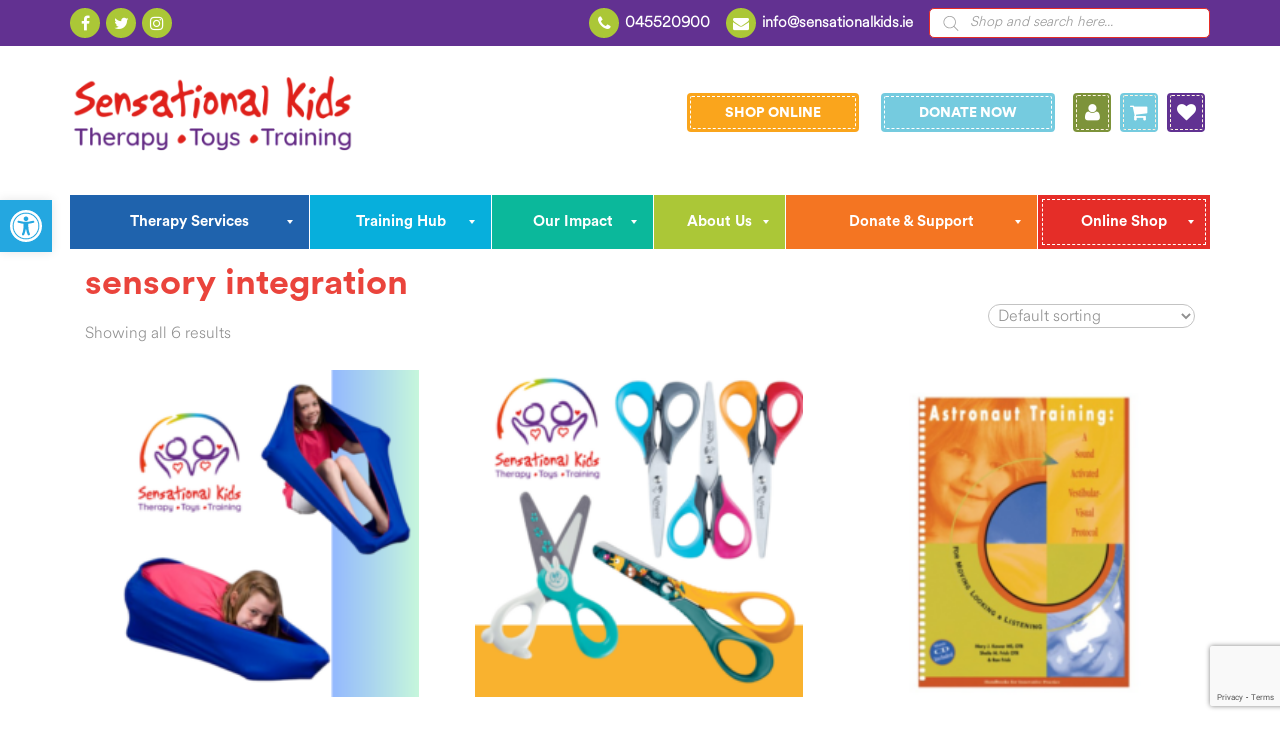

--- FILE ---
content_type: text/html; charset=UTF-8
request_url: https://www.sensationalkids.ie/product-tag/sensory-integration/
body_size: 72320
content:
<!DOCTYPE html>
<html dir="ltr" lang="en-GB" prefix="og: https://ogp.me/ns#">
<head> <script type="text/javascript">
/* <![CDATA[ */
var gform;gform||(document.addEventListener("gform_main_scripts_loaded",function(){gform.scriptsLoaded=!0}),document.addEventListener("gform/theme/scripts_loaded",function(){gform.themeScriptsLoaded=!0}),window.addEventListener("DOMContentLoaded",function(){gform.domLoaded=!0}),gform={domLoaded:!1,scriptsLoaded:!1,themeScriptsLoaded:!1,isFormEditor:()=>"function"==typeof InitializeEditor,callIfLoaded:function(o){return!(!gform.domLoaded||!gform.scriptsLoaded||!gform.themeScriptsLoaded&&!gform.isFormEditor()||(gform.isFormEditor()&&console.warn("The use of gform.initializeOnLoaded() is deprecated in the form editor context and will be removed in Gravity Forms 3.1."),o(),0))},initializeOnLoaded:function(o){gform.callIfLoaded(o)||(document.addEventListener("gform_main_scripts_loaded",()=>{gform.scriptsLoaded=!0,gform.callIfLoaded(o)}),document.addEventListener("gform/theme/scripts_loaded",()=>{gform.themeScriptsLoaded=!0,gform.callIfLoaded(o)}),window.addEventListener("DOMContentLoaded",()=>{gform.domLoaded=!0,gform.callIfLoaded(o)}))},hooks:{action:{},filter:{}},addAction:function(o,r,e,t){gform.addHook("action",o,r,e,t)},addFilter:function(o,r,e,t){gform.addHook("filter",o,r,e,t)},doAction:function(o){gform.doHook("action",o,arguments)},applyFilters:function(o){return gform.doHook("filter",o,arguments)},removeAction:function(o,r){gform.removeHook("action",o,r)},removeFilter:function(o,r,e){gform.removeHook("filter",o,r,e)},addHook:function(o,r,e,t,n){null==gform.hooks[o][r]&&(gform.hooks[o][r]=[]);var d=gform.hooks[o][r];null==n&&(n=r+"_"+d.length),gform.hooks[o][r].push({tag:n,callable:e,priority:t=null==t?10:t})},doHook:function(r,o,e){var t;if(e=Array.prototype.slice.call(e,1),null!=gform.hooks[r][o]&&((o=gform.hooks[r][o]).sort(function(o,r){return o.priority-r.priority}),o.forEach(function(o){"function"!=typeof(t=o.callable)&&(t=window[t]),"action"==r?t.apply(null,e):e[0]=t.apply(null,e)})),"filter"==r)return e[0]},removeHook:function(o,r,t,n){var e;null!=gform.hooks[o][r]&&(e=(e=gform.hooks[o][r]).filter(function(o,r,e){return!!(null!=n&&n!=o.tag||null!=t&&t!=o.priority)}),gform.hooks[o][r]=e)}});
/* ]]> */
</script>
<meta charset="UTF-8"><script>if(navigator.userAgent.match(/MSIE|Internet Explorer/i)||navigator.userAgent.match(/Trident\/7\..*?rv:11/i)){var href=document.location.href;if(!href.match(/[?&]nowprocket/)){if(href.indexOf("?")==-1){if(href.indexOf("#")==-1){document.location.href=href+"?nowprocket=1"}else{document.location.href=href.replace("#","?nowprocket=1#")}}else{if(href.indexOf("#")==-1){document.location.href=href+"&nowprocket=1"}else{document.location.href=href.replace("#","&nowprocket=1#")}}}}</script><script>(()=>{class RocketLazyLoadScripts{constructor(){this.v="2.0.4",this.userEvents=["keydown","keyup","mousedown","mouseup","mousemove","mouseover","mouseout","touchmove","touchstart","touchend","touchcancel","wheel","click","dblclick","input"],this.attributeEvents=["onblur","onclick","oncontextmenu","ondblclick","onfocus","onmousedown","onmouseenter","onmouseleave","onmousemove","onmouseout","onmouseover","onmouseup","onmousewheel","onscroll","onsubmit"]}async t(){this.i(),this.o(),/iP(ad|hone)/.test(navigator.userAgent)&&this.h(),this.u(),this.l(this),this.m(),this.k(this),this.p(this),this._(),await Promise.all([this.R(),this.L()]),this.lastBreath=Date.now(),this.S(this),this.P(),this.D(),this.O(),this.M(),await this.C(this.delayedScripts.normal),await this.C(this.delayedScripts.defer),await this.C(this.delayedScripts.async),await this.T(),await this.F(),await this.j(),await this.A(),window.dispatchEvent(new Event("rocket-allScriptsLoaded")),this.everythingLoaded=!0,this.lastTouchEnd&&await new Promise(t=>setTimeout(t,500-Date.now()+this.lastTouchEnd)),this.I(),this.H(),this.U(),this.W()}i(){this.CSPIssue=sessionStorage.getItem("rocketCSPIssue"),document.addEventListener("securitypolicyviolation",t=>{this.CSPIssue||"script-src-elem"!==t.violatedDirective||"data"!==t.blockedURI||(this.CSPIssue=!0,sessionStorage.setItem("rocketCSPIssue",!0))},{isRocket:!0})}o(){window.addEventListener("pageshow",t=>{this.persisted=t.persisted,this.realWindowLoadedFired=!0},{isRocket:!0}),window.addEventListener("pagehide",()=>{this.onFirstUserAction=null},{isRocket:!0})}h(){let t;function e(e){t=e}window.addEventListener("touchstart",e,{isRocket:!0}),window.addEventListener("touchend",function i(o){o.changedTouches[0]&&t.changedTouches[0]&&Math.abs(o.changedTouches[0].pageX-t.changedTouches[0].pageX)<10&&Math.abs(o.changedTouches[0].pageY-t.changedTouches[0].pageY)<10&&o.timeStamp-t.timeStamp<200&&(window.removeEventListener("touchstart",e,{isRocket:!0}),window.removeEventListener("touchend",i,{isRocket:!0}),"INPUT"===o.target.tagName&&"text"===o.target.type||(o.target.dispatchEvent(new TouchEvent("touchend",{target:o.target,bubbles:!0})),o.target.dispatchEvent(new MouseEvent("mouseover",{target:o.target,bubbles:!0})),o.target.dispatchEvent(new PointerEvent("click",{target:o.target,bubbles:!0,cancelable:!0,detail:1,clientX:o.changedTouches[0].clientX,clientY:o.changedTouches[0].clientY})),event.preventDefault()))},{isRocket:!0})}q(t){this.userActionTriggered||("mousemove"!==t.type||this.firstMousemoveIgnored?"keyup"===t.type||"mouseover"===t.type||"mouseout"===t.type||(this.userActionTriggered=!0,this.onFirstUserAction&&this.onFirstUserAction()):this.firstMousemoveIgnored=!0),"click"===t.type&&t.preventDefault(),t.stopPropagation(),t.stopImmediatePropagation(),"touchstart"===this.lastEvent&&"touchend"===t.type&&(this.lastTouchEnd=Date.now()),"click"===t.type&&(this.lastTouchEnd=0),this.lastEvent=t.type,t.composedPath&&t.composedPath()[0].getRootNode()instanceof ShadowRoot&&(t.rocketTarget=t.composedPath()[0]),this.savedUserEvents.push(t)}u(){this.savedUserEvents=[],this.userEventHandler=this.q.bind(this),this.userEvents.forEach(t=>window.addEventListener(t,this.userEventHandler,{passive:!1,isRocket:!0})),document.addEventListener("visibilitychange",this.userEventHandler,{isRocket:!0})}U(){this.userEvents.forEach(t=>window.removeEventListener(t,this.userEventHandler,{passive:!1,isRocket:!0})),document.removeEventListener("visibilitychange",this.userEventHandler,{isRocket:!0}),this.savedUserEvents.forEach(t=>{(t.rocketTarget||t.target).dispatchEvent(new window[t.constructor.name](t.type,t))})}m(){const t="return false",e=Array.from(this.attributeEvents,t=>"data-rocket-"+t),i="["+this.attributeEvents.join("],[")+"]",o="[data-rocket-"+this.attributeEvents.join("],[data-rocket-")+"]",s=(e,i,o)=>{o&&o!==t&&(e.setAttribute("data-rocket-"+i,o),e["rocket"+i]=new Function("event",o),e.setAttribute(i,t))};new MutationObserver(t=>{for(const n of t)"attributes"===n.type&&(n.attributeName.startsWith("data-rocket-")||this.everythingLoaded?n.attributeName.startsWith("data-rocket-")&&this.everythingLoaded&&this.N(n.target,n.attributeName.substring(12)):s(n.target,n.attributeName,n.target.getAttribute(n.attributeName))),"childList"===n.type&&n.addedNodes.forEach(t=>{if(t.nodeType===Node.ELEMENT_NODE)if(this.everythingLoaded)for(const i of[t,...t.querySelectorAll(o)])for(const t of i.getAttributeNames())e.includes(t)&&this.N(i,t.substring(12));else for(const e of[t,...t.querySelectorAll(i)])for(const t of e.getAttributeNames())this.attributeEvents.includes(t)&&s(e,t,e.getAttribute(t))})}).observe(document,{subtree:!0,childList:!0,attributeFilter:[...this.attributeEvents,...e]})}I(){this.attributeEvents.forEach(t=>{document.querySelectorAll("[data-rocket-"+t+"]").forEach(e=>{this.N(e,t)})})}N(t,e){const i=t.getAttribute("data-rocket-"+e);i&&(t.setAttribute(e,i),t.removeAttribute("data-rocket-"+e))}k(t){Object.defineProperty(HTMLElement.prototype,"onclick",{get(){return this.rocketonclick||null},set(e){this.rocketonclick=e,this.setAttribute(t.everythingLoaded?"onclick":"data-rocket-onclick","this.rocketonclick(event)")}})}S(t){function e(e,i){let o=e[i];e[i]=null,Object.defineProperty(e,i,{get:()=>o,set(s){t.everythingLoaded?o=s:e["rocket"+i]=o=s}})}e(document,"onreadystatechange"),e(window,"onload"),e(window,"onpageshow");try{Object.defineProperty(document,"readyState",{get:()=>t.rocketReadyState,set(e){t.rocketReadyState=e},configurable:!0}),document.readyState="loading"}catch(t){console.log("WPRocket DJE readyState conflict, bypassing")}}l(t){this.originalAddEventListener=EventTarget.prototype.addEventListener,this.originalRemoveEventListener=EventTarget.prototype.removeEventListener,this.savedEventListeners=[],EventTarget.prototype.addEventListener=function(e,i,o){o&&o.isRocket||!t.B(e,this)&&!t.userEvents.includes(e)||t.B(e,this)&&!t.userActionTriggered||e.startsWith("rocket-")||t.everythingLoaded?t.originalAddEventListener.call(this,e,i,o):(t.savedEventListeners.push({target:this,remove:!1,type:e,func:i,options:o}),"mouseenter"!==e&&"mouseleave"!==e||t.originalAddEventListener.call(this,e,t.savedUserEvents.push,o))},EventTarget.prototype.removeEventListener=function(e,i,o){o&&o.isRocket||!t.B(e,this)&&!t.userEvents.includes(e)||t.B(e,this)&&!t.userActionTriggered||e.startsWith("rocket-")||t.everythingLoaded?t.originalRemoveEventListener.call(this,e,i,o):t.savedEventListeners.push({target:this,remove:!0,type:e,func:i,options:o})}}J(t,e){this.savedEventListeners=this.savedEventListeners.filter(i=>{let o=i.type,s=i.target||window;return e!==o||t!==s||(this.B(o,s)&&(i.type="rocket-"+o),this.$(i),!1)})}H(){EventTarget.prototype.addEventListener=this.originalAddEventListener,EventTarget.prototype.removeEventListener=this.originalRemoveEventListener,this.savedEventListeners.forEach(t=>this.$(t))}$(t){t.remove?this.originalRemoveEventListener.call(t.target,t.type,t.func,t.options):this.originalAddEventListener.call(t.target,t.type,t.func,t.options)}p(t){let e;function i(e){return t.everythingLoaded?e:e.split(" ").map(t=>"load"===t||t.startsWith("load.")?"rocket-jquery-load":t).join(" ")}function o(o){function s(e){const s=o.fn[e];o.fn[e]=o.fn.init.prototype[e]=function(){return this[0]===window&&t.userActionTriggered&&("string"==typeof arguments[0]||arguments[0]instanceof String?arguments[0]=i(arguments[0]):"object"==typeof arguments[0]&&Object.keys(arguments[0]).forEach(t=>{const e=arguments[0][t];delete arguments[0][t],arguments[0][i(t)]=e})),s.apply(this,arguments),this}}if(o&&o.fn&&!t.allJQueries.includes(o)){const e={DOMContentLoaded:[],"rocket-DOMContentLoaded":[]};for(const t in e)document.addEventListener(t,()=>{e[t].forEach(t=>t())},{isRocket:!0});o.fn.ready=o.fn.init.prototype.ready=function(i){function s(){parseInt(o.fn.jquery)>2?setTimeout(()=>i.bind(document)(o)):i.bind(document)(o)}return"function"==typeof i&&(t.realDomReadyFired?!t.userActionTriggered||t.fauxDomReadyFired?s():e["rocket-DOMContentLoaded"].push(s):e.DOMContentLoaded.push(s)),o([])},s("on"),s("one"),s("off"),t.allJQueries.push(o)}e=o}t.allJQueries=[],o(window.jQuery),Object.defineProperty(window,"jQuery",{get:()=>e,set(t){o(t)}})}P(){const t=new Map;document.write=document.writeln=function(e){const i=document.currentScript,o=document.createRange(),s=i.parentElement;let n=t.get(i);void 0===n&&(n=i.nextSibling,t.set(i,n));const c=document.createDocumentFragment();o.setStart(c,0),c.appendChild(o.createContextualFragment(e)),s.insertBefore(c,n)}}async R(){return new Promise(t=>{this.userActionTriggered?t():this.onFirstUserAction=t})}async L(){return new Promise(t=>{document.addEventListener("DOMContentLoaded",()=>{this.realDomReadyFired=!0,t()},{isRocket:!0})})}async j(){return this.realWindowLoadedFired?Promise.resolve():new Promise(t=>{window.addEventListener("load",t,{isRocket:!0})})}M(){this.pendingScripts=[];this.scriptsMutationObserver=new MutationObserver(t=>{for(const e of t)e.addedNodes.forEach(t=>{"SCRIPT"!==t.tagName||t.noModule||t.isWPRocket||this.pendingScripts.push({script:t,promise:new Promise(e=>{const i=()=>{const i=this.pendingScripts.findIndex(e=>e.script===t);i>=0&&this.pendingScripts.splice(i,1),e()};t.addEventListener("load",i,{isRocket:!0}),t.addEventListener("error",i,{isRocket:!0}),setTimeout(i,1e3)})})})}),this.scriptsMutationObserver.observe(document,{childList:!0,subtree:!0})}async F(){await this.X(),this.pendingScripts.length?(await this.pendingScripts[0].promise,await this.F()):this.scriptsMutationObserver.disconnect()}D(){this.delayedScripts={normal:[],async:[],defer:[]},document.querySelectorAll("script[type$=rocketlazyloadscript]").forEach(t=>{t.hasAttribute("data-rocket-src")?t.hasAttribute("async")&&!1!==t.async?this.delayedScripts.async.push(t):t.hasAttribute("defer")&&!1!==t.defer||"module"===t.getAttribute("data-rocket-type")?this.delayedScripts.defer.push(t):this.delayedScripts.normal.push(t):this.delayedScripts.normal.push(t)})}async _(){await this.L();let t=[];document.querySelectorAll("script[type$=rocketlazyloadscript][data-rocket-src]").forEach(e=>{let i=e.getAttribute("data-rocket-src");if(i&&!i.startsWith("data:")){i.startsWith("//")&&(i=location.protocol+i);try{const o=new URL(i).origin;o!==location.origin&&t.push({src:o,crossOrigin:e.crossOrigin||"module"===e.getAttribute("data-rocket-type")})}catch(t){}}}),t=[...new Map(t.map(t=>[JSON.stringify(t),t])).values()],this.Y(t,"preconnect")}async G(t){if(await this.K(),!0!==t.noModule||!("noModule"in HTMLScriptElement.prototype))return new Promise(e=>{let i;function o(){(i||t).setAttribute("data-rocket-status","executed"),e()}try{if(navigator.userAgent.includes("Firefox/")||""===navigator.vendor||this.CSPIssue)i=document.createElement("script"),[...t.attributes].forEach(t=>{let e=t.nodeName;"type"!==e&&("data-rocket-type"===e&&(e="type"),"data-rocket-src"===e&&(e="src"),i.setAttribute(e,t.nodeValue))}),t.text&&(i.text=t.text),t.nonce&&(i.nonce=t.nonce),i.hasAttribute("src")?(i.addEventListener("load",o,{isRocket:!0}),i.addEventListener("error",()=>{i.setAttribute("data-rocket-status","failed-network"),e()},{isRocket:!0}),setTimeout(()=>{i.isConnected||e()},1)):(i.text=t.text,o()),i.isWPRocket=!0,t.parentNode.replaceChild(i,t);else{const i=t.getAttribute("data-rocket-type"),s=t.getAttribute("data-rocket-src");i?(t.type=i,t.removeAttribute("data-rocket-type")):t.removeAttribute("type"),t.addEventListener("load",o,{isRocket:!0}),t.addEventListener("error",i=>{this.CSPIssue&&i.target.src.startsWith("data:")?(console.log("WPRocket: CSP fallback activated"),t.removeAttribute("src"),this.G(t).then(e)):(t.setAttribute("data-rocket-status","failed-network"),e())},{isRocket:!0}),s?(t.fetchPriority="high",t.removeAttribute("data-rocket-src"),t.src=s):t.src="data:text/javascript;base64,"+window.btoa(unescape(encodeURIComponent(t.text)))}}catch(i){t.setAttribute("data-rocket-status","failed-transform"),e()}});t.setAttribute("data-rocket-status","skipped")}async C(t){const e=t.shift();return e?(e.isConnected&&await this.G(e),this.C(t)):Promise.resolve()}O(){this.Y([...this.delayedScripts.normal,...this.delayedScripts.defer,...this.delayedScripts.async],"preload")}Y(t,e){this.trash=this.trash||[];let i=!0;var o=document.createDocumentFragment();t.forEach(t=>{const s=t.getAttribute&&t.getAttribute("data-rocket-src")||t.src;if(s&&!s.startsWith("data:")){const n=document.createElement("link");n.href=s,n.rel=e,"preconnect"!==e&&(n.as="script",n.fetchPriority=i?"high":"low"),t.getAttribute&&"module"===t.getAttribute("data-rocket-type")&&(n.crossOrigin=!0),t.crossOrigin&&(n.crossOrigin=t.crossOrigin),t.integrity&&(n.integrity=t.integrity),t.nonce&&(n.nonce=t.nonce),o.appendChild(n),this.trash.push(n),i=!1}}),document.head.appendChild(o)}W(){this.trash.forEach(t=>t.remove())}async T(){try{document.readyState="interactive"}catch(t){}this.fauxDomReadyFired=!0;try{await this.K(),this.J(document,"readystatechange"),document.dispatchEvent(new Event("rocket-readystatechange")),await this.K(),document.rocketonreadystatechange&&document.rocketonreadystatechange(),await this.K(),this.J(document,"DOMContentLoaded"),document.dispatchEvent(new Event("rocket-DOMContentLoaded")),await this.K(),this.J(window,"DOMContentLoaded"),window.dispatchEvent(new Event("rocket-DOMContentLoaded"))}catch(t){console.error(t)}}async A(){try{document.readyState="complete"}catch(t){}try{await this.K(),this.J(document,"readystatechange"),document.dispatchEvent(new Event("rocket-readystatechange")),await this.K(),document.rocketonreadystatechange&&document.rocketonreadystatechange(),await this.K(),this.J(window,"load"),window.dispatchEvent(new Event("rocket-load")),await this.K(),window.rocketonload&&window.rocketonload(),await this.K(),this.allJQueries.forEach(t=>t(window).trigger("rocket-jquery-load")),await this.K(),this.J(window,"pageshow");const t=new Event("rocket-pageshow");t.persisted=this.persisted,window.dispatchEvent(t),await this.K(),window.rocketonpageshow&&window.rocketonpageshow({persisted:this.persisted})}catch(t){console.error(t)}}async K(){Date.now()-this.lastBreath>45&&(await this.X(),this.lastBreath=Date.now())}async X(){return document.hidden?new Promise(t=>setTimeout(t)):new Promise(t=>requestAnimationFrame(t))}B(t,e){return e===document&&"readystatechange"===t||(e===document&&"DOMContentLoaded"===t||(e===window&&"DOMContentLoaded"===t||(e===window&&"load"===t||e===window&&"pageshow"===t)))}static run(){(new RocketLazyLoadScripts).t()}}RocketLazyLoadScripts.run()})();</script>
    
    <meta name="viewport" content="width=device-width, initial-scale=1">
    <link rel="profile" href="https://gmpg.org/xfn/11">
	<link rel="icon" type="image/png" href="https://www.sensationalkids.ie/wp-content/uploads/2023/02/Untitled-design-2.png" />				<script type="rocketlazyloadscript">document.documentElement.className = document.documentElement.className + ' yes-js js_active js'</script>
			<title>sensory integration | Sensational Kids</title>
<link crossorigin data-rocket-preconnect href="https://www.gstatic.com" rel="preconnect">
<link crossorigin data-rocket-preconnect href="https://cdnjs.cloudflare.com" rel="preconnect">
<link crossorigin data-rocket-preconnect href="https://code.jquery.com" rel="preconnect">
<link crossorigin data-rocket-preconnect href="https://www.google.com" rel="preconnect">
<link crossorigin data-rocket-preconnect href="https://anijs.github.io" rel="preconnect">
<link crossorigin data-rocket-preconnect href="https://www.googletagmanager.com" rel="preconnect"><link rel="preload" data-rocket-preload as="image" href="https://www.sensationalkids.ie/wp-content/uploads/2020/08/stretch-eze-220x220.png" imagesrcset="https://www.sensationalkids.ie/wp-content/uploads/2020/08/stretch-eze-220x220.png 220w, https://www.sensationalkids.ie/wp-content/uploads/2020/08/stretch-eze-300x300.png 300w, https://www.sensationalkids.ie/wp-content/uploads/2020/08/stretch-eze-150x150.png 150w, https://www.sensationalkids.ie/wp-content/uploads/2020/08/stretch-eze-250x250.png 250w, https://www.sensationalkids.ie/wp-content/uploads/2020/08/stretch-eze-100x100.png 100w, https://www.sensationalkids.ie/wp-content/uploads/2020/08/stretch-eze-64x64.png 64w, https://www.sensationalkids.ie/wp-content/uploads/2020/08/stretch-eze.png 600w" imagesizes="(max-width: 220px) 100vw, 220px" fetchpriority="high">
	<style>img:is([sizes="auto" i], [sizes^="auto," i]) { contain-intrinsic-size: 3000px 1500px }</style>
	
		<!-- All in One SEO 4.9.0 - aioseo.com -->
	<meta name="robots" content="max-image-preview:large" />
	<link rel="canonical" href="https://www.sensationalkids.ie/product-tag/sensory-integration/" />
	<meta name="generator" content="All in One SEO (AIOSEO) 4.9.0" />
		<script type="application/ld+json" class="aioseo-schema">
			{"@context":"https:\/\/schema.org","@graph":[{"@type":"BreadcrumbList","@id":"https:\/\/www.sensationalkids.ie\/product-tag\/sensory-integration\/#breadcrumblist","itemListElement":[{"@type":"ListItem","@id":"https:\/\/www.sensationalkids.ie#listItem","position":1,"name":"Home","item":"https:\/\/www.sensationalkids.ie","nextItem":{"@type":"ListItem","@id":"https:\/\/www.sensationalkids.ie\/shop\/#listItem","name":"Sensational Kids | Educational &#038; Sensory Toys Online | 100% Profits Fund Therapy"}},{"@type":"ListItem","@id":"https:\/\/www.sensationalkids.ie\/shop\/#listItem","position":2,"name":"Sensational Kids | Educational &#038; Sensory Toys Online | 100% Profits Fund Therapy","item":"https:\/\/www.sensationalkids.ie\/shop\/","nextItem":{"@type":"ListItem","@id":"https:\/\/www.sensationalkids.ie\/product-tag\/sensory-integration\/#listItem","name":"sensory integration"},"previousItem":{"@type":"ListItem","@id":"https:\/\/www.sensationalkids.ie#listItem","name":"Home"}},{"@type":"ListItem","@id":"https:\/\/www.sensationalkids.ie\/product-tag\/sensory-integration\/#listItem","position":3,"name":"sensory integration","previousItem":{"@type":"ListItem","@id":"https:\/\/www.sensationalkids.ie\/shop\/#listItem","name":"Sensational Kids | Educational &#038; Sensory Toys Online | 100% Profits Fund Therapy"}}]},{"@type":"CollectionPage","@id":"https:\/\/www.sensationalkids.ie\/product-tag\/sensory-integration\/#collectionpage","url":"https:\/\/www.sensationalkids.ie\/product-tag\/sensory-integration\/","name":"sensory integration | Sensational Kids","inLanguage":"en-GB","isPartOf":{"@id":"https:\/\/www.sensationalkids.ie\/#website"},"breadcrumb":{"@id":"https:\/\/www.sensationalkids.ie\/product-tag\/sensory-integration\/#breadcrumblist"}},{"@type":"Organization","@id":"https:\/\/www.sensationalkids.ie\/#organization","name":"Sensational Kids","description":"Sensational Kids Therapy, Toys & Training","url":"https:\/\/www.sensationalkids.ie\/","logo":{"@type":"ImageObject","url":"https:\/\/www.sensationalkids.ie\/wp-content\/uploads\/2023\/06\/Untitled-design.png","@id":"https:\/\/www.sensationalkids.ie\/product-tag\/sensory-integration\/#organizationLogo","width":1000,"height":1000},"image":{"@id":"https:\/\/www.sensationalkids.ie\/product-tag\/sensory-integration\/#organizationLogo"},"sameAs":["https:\/\/twitter.com\/SenKidsCharity"]},{"@type":"WebSite","@id":"https:\/\/www.sensationalkids.ie\/#website","url":"https:\/\/www.sensationalkids.ie\/","name":"Sensational Kids","description":"Sensational Kids Therapy, Toys & Training","inLanguage":"en-GB","publisher":{"@id":"https:\/\/www.sensationalkids.ie\/#organization"}}]}
		</script>
		<!-- All in One SEO -->

	<!-- Pixel Cat Facebook Pixel Code -->
	<script type="text/plain" data-service="facebook" data-category="marketing">
	!function(f,b,e,v,n,t,s){if(f.fbq)return;n=f.fbq=function(){n.callMethod?
	n.callMethod.apply(n,arguments):n.queue.push(arguments)};if(!f._fbq)f._fbq=n;
	n.push=n;n.loaded=!0;n.version='2.0';n.queue=[];t=b.createElement(e);t.async=!0;
	t.src=v;s=b.getElementsByTagName(e)[0];s.parentNode.insertBefore(t,s)}(window,
	document,'script','https://connect.facebook.net/en_US/fbevents.js' );
	fbq( 'init', '996028775166481' );fbq( 'init', '996028775166481' );	</script>
	<!-- DO NOT MODIFY -->
	<!-- End Facebook Pixel Code -->
	<link rel='dns-prefetch' href='//code.jquery.com' />
<link rel='dns-prefetch' href='//www.googletagmanager.com' />
<link rel='dns-prefetch' href='//widget.trustpilot.com' />
<link rel='dns-prefetch' href='//cdnjs.cloudflare.com' />
<link rel='dns-prefetch' href='//capi-automation.s3.us-east-2.amazonaws.com' />

<link rel="alternate" type="application/rss+xml" title="Sensational Kids &raquo; Feed" href="https://www.sensationalkids.ie/feed/" />
<link rel="alternate" type="application/rss+xml" title="Sensational Kids &raquo; sensory integration Tag Feed" href="https://www.sensationalkids.ie/product-tag/sensory-integration/feed/" />
<link rel='stylesheet' id='wdp_cart-summary-css' href='https://www.sensationalkids.ie/wp-content/plugins/advanced-dynamic-pricing-for-woocommerce/BaseVersion/assets/css/cart-summary.css?ver=4.10.3' type='text/css' media='all' />
<link rel='stylesheet' id='wc_shortcode_block-css' href='https://www.sensationalkids.ie/wp-content/plugins/donation-for-woocommerce/assets/js/gutenberg_shortcode_block/build/style-index.css?ver=6.8.3' type='text/css' media='all' />
<link rel='stylesheet' id='font-awesome-css' href='https://www.sensationalkids.ie/wp-content/plugins/load-more-products-for-woocommerce/berocket/assets/css/font-awesome.min.css?ver=6.8.3' type='text/css' media='all' />
<style id='font-awesome-inline-css' type='text/css'>
[data-font="FontAwesome"]:before {font-family: 'FontAwesome' !important;content: attr(data-icon) !important;speak: none !important;font-weight: normal !important;font-variant: normal !important;text-transform: none !important;line-height: 1 !important;font-style: normal !important;-webkit-font-smoothing: antialiased !important;-moz-osx-font-smoothing: grayscale !important;}
</style>
<style id='cf-frontend-style-inline-css' type='text/css'>
@font-face {
	font-family: 'Another';
	font-style: normal;
	font-weight: 400;
	src: url('https://www.sensationalkids.ie/wp-content/uploads/2025/11/Another.ttf') format('truetype');
}
@font-face {
	font-family: 'Another';
	font-style: normal;
	font-weight: 400;
	src: url('https://www.sensationalkids.ie/wp-content/uploads/2025/11/Another.ttf') format('truetype');
}
</style>
<link rel='stylesheet' id='sbi_styles-css' href='https://www.sensationalkids.ie/wp-content/cache/background-css/1/www.sensationalkids.ie/wp-content/plugins/instagram-feed/css/sbi-styles.min.css?ver=6.9.1&wpr_t=1763823003' type='text/css' media='all' />
<style id='wp-emoji-styles-inline-css' type='text/css'>

	img.wp-smiley, img.emoji {
		display: inline !important;
		border: none !important;
		box-shadow: none !important;
		height: 1em !important;
		width: 1em !important;
		margin: 0 0.07em !important;
		vertical-align: -0.1em !important;
		background: none !important;
		padding: 0 !important;
	}
</style>
<link rel='stylesheet' id='wp-block-library-css' href='https://www.sensationalkids.ie/wp-includes/css/dist/block-library/style.min.css?ver=6.8.3' type='text/css' media='all' />
<style id='classic-theme-styles-inline-css' type='text/css'>
/*! This file is auto-generated */
.wp-block-button__link{color:#fff;background-color:#32373c;border-radius:9999px;box-shadow:none;text-decoration:none;padding:calc(.667em + 2px) calc(1.333em + 2px);font-size:1.125em}.wp-block-file__button{background:#32373c;color:#fff;text-decoration:none}
</style>
<link rel='stylesheet' id='aioseo/css/src/vue/standalone/blocks/table-of-contents/global.scss-css' href='https://www.sensationalkids.ie/wp-content/plugins/all-in-one-seo-pack/dist/Lite/assets/css/table-of-contents/global.e90f6d47.css?ver=4.9.0' type='text/css' media='all' />
<link rel='stylesheet' id='jquery-selectBox-css' href='https://www.sensationalkids.ie/wp-content/cache/background-css/1/www.sensationalkids.ie/wp-content/plugins/yith-woocommerce-wishlist-premium/assets/css/jquery.selectBox.css?ver=1.2.0&wpr_t=1763823003' type='text/css' media='all' />
<link rel='stylesheet' id='yith-wcwl-font-awesome-css' href='https://www.sensationalkids.ie/wp-content/plugins/yith-woocommerce-wishlist-premium/assets/css/font-awesome.css?ver=4.7.0' type='text/css' media='all' />
<link rel='stylesheet' id='woocommerce_prettyPhoto_css-css' href='https://www.sensationalkids.ie/wp-content/cache/background-css/1/www.sensationalkids.ie/wp-content/plugins/woocommerce/assets/css/prettyPhoto.css?ver=3.1.6&wpr_t=1763823003' type='text/css' media='all' />
<link rel='stylesheet' id='yith-wcwl-main-css' href='https://www.sensationalkids.ie/wp-content/cache/background-css/1/www.sensationalkids.ie/wp-content/plugins/yith-woocommerce-wishlist-premium/assets/css/style.css?ver=4.7.0&wpr_t=1763823003' type='text/css' media='all' />
<style id='yith-wcwl-main-inline-css' type='text/css'>
 :root { --rounded-corners-radius: 16px; --add-to-cart-rounded-corners-radius: 16px; --color-headers-background: #F4F4F4; --color-share-button-color: #fff; --color-share-button-color-hover: #fff; --feedback-duration: 3s; --modal-colors-overlay: #0000004d; --modal-colors-icon: #007565; --modal-colors-primary-button: #007565; --modal-colors-primary-button-hover: #007565; --modal-colors-primary-button-text: #fff; --modal-colors-primary-button-text-hover: #fff; --modal-colors-secondary-button: #e8e8e8; --modal-colors-secondary-button-hover: #d8d8d8; --modal-colors-secondary-button-text: #777; --modal-colors-secondary-button-text-hover: #777; --color-ask-an-estimate-background: #333333; --color-ask-an-estimate-text: #FFFFFF; --color-ask-an-estimate-border: #333333; --color-ask-an-estimate-background-hover: #4F4F4F; --color-ask-an-estimate-text-hover: #FFFFFF; --color-ask-an-estimate-border-hover: #4F4F4F; --ask-an-estimate-rounded-corners-radius: 16px; --tooltip-color-background: #333; --tooltip-color-text: #fff } 
 :root { --rounded-corners-radius: 16px; --add-to-cart-rounded-corners-radius: 16px; --color-headers-background: #F4F4F4; --color-share-button-color: #fff; --color-share-button-color-hover: #fff; --feedback-duration: 3s; --modal-colors-overlay: #0000004d; --modal-colors-icon: #007565; --modal-colors-primary-button: #007565; --modal-colors-primary-button-hover: #007565; --modal-colors-primary-button-text: #fff; --modal-colors-primary-button-text-hover: #fff; --modal-colors-secondary-button: #e8e8e8; --modal-colors-secondary-button-hover: #d8d8d8; --modal-colors-secondary-button-text: #777; --modal-colors-secondary-button-text-hover: #777; --color-ask-an-estimate-background: #333333; --color-ask-an-estimate-text: #FFFFFF; --color-ask-an-estimate-border: #333333; --color-ask-an-estimate-background-hover: #4F4F4F; --color-ask-an-estimate-text-hover: #FFFFFF; --color-ask-an-estimate-border-hover: #4F4F4F; --ask-an-estimate-rounded-corners-radius: 16px; --tooltip-color-background: #333; --tooltip-color-text: #fff } 
</style>
<link rel='stylesheet' id='wc-gift-cards-blocks-integration-css' href='https://www.sensationalkids.ie/wp-content/plugins/woocommerce-gift-cards/assets/dist/frontend/blocks.css?ver=2.7.0' type='text/css' media='all' />
<style id='global-styles-inline-css' type='text/css'>
:root{--wp--preset--aspect-ratio--square: 1;--wp--preset--aspect-ratio--4-3: 4/3;--wp--preset--aspect-ratio--3-4: 3/4;--wp--preset--aspect-ratio--3-2: 3/2;--wp--preset--aspect-ratio--2-3: 2/3;--wp--preset--aspect-ratio--16-9: 16/9;--wp--preset--aspect-ratio--9-16: 9/16;--wp--preset--color--black: #000000;--wp--preset--color--cyan-bluish-gray: #abb8c3;--wp--preset--color--white: #ffffff;--wp--preset--color--pale-pink: #f78da7;--wp--preset--color--vivid-red: #cf2e2e;--wp--preset--color--luminous-vivid-orange: #ff6900;--wp--preset--color--luminous-vivid-amber: #fcb900;--wp--preset--color--light-green-cyan: #7bdcb5;--wp--preset--color--vivid-green-cyan: #00d084;--wp--preset--color--pale-cyan-blue: #8ed1fc;--wp--preset--color--vivid-cyan-blue: #0693e3;--wp--preset--color--vivid-purple: #9b51e0;--wp--preset--gradient--vivid-cyan-blue-to-vivid-purple: linear-gradient(135deg,rgba(6,147,227,1) 0%,rgb(155,81,224) 100%);--wp--preset--gradient--light-green-cyan-to-vivid-green-cyan: linear-gradient(135deg,rgb(122,220,180) 0%,rgb(0,208,130) 100%);--wp--preset--gradient--luminous-vivid-amber-to-luminous-vivid-orange: linear-gradient(135deg,rgba(252,185,0,1) 0%,rgba(255,105,0,1) 100%);--wp--preset--gradient--luminous-vivid-orange-to-vivid-red: linear-gradient(135deg,rgba(255,105,0,1) 0%,rgb(207,46,46) 100%);--wp--preset--gradient--very-light-gray-to-cyan-bluish-gray: linear-gradient(135deg,rgb(238,238,238) 0%,rgb(169,184,195) 100%);--wp--preset--gradient--cool-to-warm-spectrum: linear-gradient(135deg,rgb(74,234,220) 0%,rgb(151,120,209) 20%,rgb(207,42,186) 40%,rgb(238,44,130) 60%,rgb(251,105,98) 80%,rgb(254,248,76) 100%);--wp--preset--gradient--blush-light-purple: linear-gradient(135deg,rgb(255,206,236) 0%,rgb(152,150,240) 100%);--wp--preset--gradient--blush-bordeaux: linear-gradient(135deg,rgb(254,205,165) 0%,rgb(254,45,45) 50%,rgb(107,0,62) 100%);--wp--preset--gradient--luminous-dusk: linear-gradient(135deg,rgb(255,203,112) 0%,rgb(199,81,192) 50%,rgb(65,88,208) 100%);--wp--preset--gradient--pale-ocean: linear-gradient(135deg,rgb(255,245,203) 0%,rgb(182,227,212) 50%,rgb(51,167,181) 100%);--wp--preset--gradient--electric-grass: linear-gradient(135deg,rgb(202,248,128) 0%,rgb(113,206,126) 100%);--wp--preset--gradient--midnight: linear-gradient(135deg,rgb(2,3,129) 0%,rgb(40,116,252) 100%);--wp--preset--font-size--small: 13px;--wp--preset--font-size--medium: 20px;--wp--preset--font-size--large: 36px;--wp--preset--font-size--x-large: 42px;--wp--preset--spacing--20: 0.44rem;--wp--preset--spacing--30: 0.67rem;--wp--preset--spacing--40: 1rem;--wp--preset--spacing--50: 1.5rem;--wp--preset--spacing--60: 2.25rem;--wp--preset--spacing--70: 3.38rem;--wp--preset--spacing--80: 5.06rem;--wp--preset--shadow--natural: 6px 6px 9px rgba(0, 0, 0, 0.2);--wp--preset--shadow--deep: 12px 12px 50px rgba(0, 0, 0, 0.4);--wp--preset--shadow--sharp: 6px 6px 0px rgba(0, 0, 0, 0.2);--wp--preset--shadow--outlined: 6px 6px 0px -3px rgba(255, 255, 255, 1), 6px 6px rgba(0, 0, 0, 1);--wp--preset--shadow--crisp: 6px 6px 0px rgba(0, 0, 0, 1);}:where(.is-layout-flex){gap: 0.5em;}:where(.is-layout-grid){gap: 0.5em;}body .is-layout-flex{display: flex;}.is-layout-flex{flex-wrap: wrap;align-items: center;}.is-layout-flex > :is(*, div){margin: 0;}body .is-layout-grid{display: grid;}.is-layout-grid > :is(*, div){margin: 0;}:where(.wp-block-columns.is-layout-flex){gap: 2em;}:where(.wp-block-columns.is-layout-grid){gap: 2em;}:where(.wp-block-post-template.is-layout-flex){gap: 1.25em;}:where(.wp-block-post-template.is-layout-grid){gap: 1.25em;}.has-black-color{color: var(--wp--preset--color--black) !important;}.has-cyan-bluish-gray-color{color: var(--wp--preset--color--cyan-bluish-gray) !important;}.has-white-color{color: var(--wp--preset--color--white) !important;}.has-pale-pink-color{color: var(--wp--preset--color--pale-pink) !important;}.has-vivid-red-color{color: var(--wp--preset--color--vivid-red) !important;}.has-luminous-vivid-orange-color{color: var(--wp--preset--color--luminous-vivid-orange) !important;}.has-luminous-vivid-amber-color{color: var(--wp--preset--color--luminous-vivid-amber) !important;}.has-light-green-cyan-color{color: var(--wp--preset--color--light-green-cyan) !important;}.has-vivid-green-cyan-color{color: var(--wp--preset--color--vivid-green-cyan) !important;}.has-pale-cyan-blue-color{color: var(--wp--preset--color--pale-cyan-blue) !important;}.has-vivid-cyan-blue-color{color: var(--wp--preset--color--vivid-cyan-blue) !important;}.has-vivid-purple-color{color: var(--wp--preset--color--vivid-purple) !important;}.has-black-background-color{background-color: var(--wp--preset--color--black) !important;}.has-cyan-bluish-gray-background-color{background-color: var(--wp--preset--color--cyan-bluish-gray) !important;}.has-white-background-color{background-color: var(--wp--preset--color--white) !important;}.has-pale-pink-background-color{background-color: var(--wp--preset--color--pale-pink) !important;}.has-vivid-red-background-color{background-color: var(--wp--preset--color--vivid-red) !important;}.has-luminous-vivid-orange-background-color{background-color: var(--wp--preset--color--luminous-vivid-orange) !important;}.has-luminous-vivid-amber-background-color{background-color: var(--wp--preset--color--luminous-vivid-amber) !important;}.has-light-green-cyan-background-color{background-color: var(--wp--preset--color--light-green-cyan) !important;}.has-vivid-green-cyan-background-color{background-color: var(--wp--preset--color--vivid-green-cyan) !important;}.has-pale-cyan-blue-background-color{background-color: var(--wp--preset--color--pale-cyan-blue) !important;}.has-vivid-cyan-blue-background-color{background-color: var(--wp--preset--color--vivid-cyan-blue) !important;}.has-vivid-purple-background-color{background-color: var(--wp--preset--color--vivid-purple) !important;}.has-black-border-color{border-color: var(--wp--preset--color--black) !important;}.has-cyan-bluish-gray-border-color{border-color: var(--wp--preset--color--cyan-bluish-gray) !important;}.has-white-border-color{border-color: var(--wp--preset--color--white) !important;}.has-pale-pink-border-color{border-color: var(--wp--preset--color--pale-pink) !important;}.has-vivid-red-border-color{border-color: var(--wp--preset--color--vivid-red) !important;}.has-luminous-vivid-orange-border-color{border-color: var(--wp--preset--color--luminous-vivid-orange) !important;}.has-luminous-vivid-amber-border-color{border-color: var(--wp--preset--color--luminous-vivid-amber) !important;}.has-light-green-cyan-border-color{border-color: var(--wp--preset--color--light-green-cyan) !important;}.has-vivid-green-cyan-border-color{border-color: var(--wp--preset--color--vivid-green-cyan) !important;}.has-pale-cyan-blue-border-color{border-color: var(--wp--preset--color--pale-cyan-blue) !important;}.has-vivid-cyan-blue-border-color{border-color: var(--wp--preset--color--vivid-cyan-blue) !important;}.has-vivid-purple-border-color{border-color: var(--wp--preset--color--vivid-purple) !important;}.has-vivid-cyan-blue-to-vivid-purple-gradient-background{background: var(--wp--preset--gradient--vivid-cyan-blue-to-vivid-purple) !important;}.has-light-green-cyan-to-vivid-green-cyan-gradient-background{background: var(--wp--preset--gradient--light-green-cyan-to-vivid-green-cyan) !important;}.has-luminous-vivid-amber-to-luminous-vivid-orange-gradient-background{background: var(--wp--preset--gradient--luminous-vivid-amber-to-luminous-vivid-orange) !important;}.has-luminous-vivid-orange-to-vivid-red-gradient-background{background: var(--wp--preset--gradient--luminous-vivid-orange-to-vivid-red) !important;}.has-very-light-gray-to-cyan-bluish-gray-gradient-background{background: var(--wp--preset--gradient--very-light-gray-to-cyan-bluish-gray) !important;}.has-cool-to-warm-spectrum-gradient-background{background: var(--wp--preset--gradient--cool-to-warm-spectrum) !important;}.has-blush-light-purple-gradient-background{background: var(--wp--preset--gradient--blush-light-purple) !important;}.has-blush-bordeaux-gradient-background{background: var(--wp--preset--gradient--blush-bordeaux) !important;}.has-luminous-dusk-gradient-background{background: var(--wp--preset--gradient--luminous-dusk) !important;}.has-pale-ocean-gradient-background{background: var(--wp--preset--gradient--pale-ocean) !important;}.has-electric-grass-gradient-background{background: var(--wp--preset--gradient--electric-grass) !important;}.has-midnight-gradient-background{background: var(--wp--preset--gradient--midnight) !important;}.has-small-font-size{font-size: var(--wp--preset--font-size--small) !important;}.has-medium-font-size{font-size: var(--wp--preset--font-size--medium) !important;}.has-large-font-size{font-size: var(--wp--preset--font-size--large) !important;}.has-x-large-font-size{font-size: var(--wp--preset--font-size--x-large) !important;}
:where(.wp-block-post-template.is-layout-flex){gap: 1.25em;}:where(.wp-block-post-template.is-layout-grid){gap: 1.25em;}
:where(.wp-block-columns.is-layout-flex){gap: 2em;}:where(.wp-block-columns.is-layout-grid){gap: 2em;}
:root :where(.wp-block-pullquote){font-size: 1.5em;line-height: 1.6;}
</style>
<link rel='stylesheet' id='trustseal_style-css' href='https://www.sensationalkids.ie/wp-content/cache/background-css/1/www.sensationalkids.ie/wp-content/plugins/donation-for-woocommerce/assets/css/user-wc-donation-form.css?ver=3.9.7&wpr_t=1763823003' type='text/css' media='all' />
<link rel='stylesheet' id='graphedia-events-css' href='https://www.sensationalkids.ie/wp-content/plugins/graphedia-event-tickets/assets/css/frontend-events.css?ver=6.8.3' type='text/css' media='all' />
<link rel='stylesheet' id='graphedia-card-css' href='https://www.sensationalkids.ie/wp-content/plugins/graphedia-event-tickets/assets/css/card.css?ver=6.8.3' type='text/css' media='all' />
<link rel='stylesheet' id='wp-video-popup-css' href='https://www.sensationalkids.ie/wp-content/cache/background-css/1/www.sensationalkids.ie/wp-content/plugins/responsive-youtube-vimeo-popup/assets/css/wp-video-popup.css?ver=2.10.3&wpr_t=1763823003' type='text/css' media='all' />
<link rel='stylesheet' id='woocommerce-layout-css' href='https://www.sensationalkids.ie/wp-content/plugins/woocommerce/assets/css/woocommerce-layout.css?ver=10.3.4' type='text/css' media='all' />
<link rel='stylesheet' id='woocommerce-smallscreen-css' href='https://www.sensationalkids.ie/wp-content/plugins/woocommerce/assets/css/woocommerce-smallscreen.css?ver=10.3.4' type='text/css' media='only screen and (max-width: 768px)' />
<link rel='stylesheet' id='woocommerce-general-css' href='https://www.sensationalkids.ie/wp-content/cache/background-css/1/www.sensationalkids.ie/wp-content/plugins/woocommerce/assets/css/woocommerce.css?ver=10.3.4&wpr_t=1763823003' type='text/css' media='all' />
<style id='woocommerce-inline-inline-css' type='text/css'>
.woocommerce form .form-row .required { visibility: visible; }
</style>
<link rel='stylesheet' id='wt-woocommerce-related-products-css' href='https://www.sensationalkids.ie/wp-content/plugins/wt-woocommerce-related-products/public/css/custom-related-products-public.css?ver=1.7.5' type='text/css' media='all' />
<link rel='stylesheet' id='cmplz-general-css' href='https://www.sensationalkids.ie/wp-content/plugins/complianz-gdpr-premium/assets/css/cookieblocker.min.css?ver=1762524226' type='text/css' media='all' />
<link rel='stylesheet' id='wc-bis-css-css' href='https://www.sensationalkids.ie/wp-content/plugins/woocommerce-back-in-stock-notifications/assets/css/frontend/woocommerce.css?ver=3.3.1' type='text/css' media='all' />
<link rel='stylesheet' id='wc-gc-css-css' href='https://www.sensationalkids.ie/wp-content/plugins/woocommerce-gift-cards/assets/css/frontend/woocommerce.css?ver=2.7.0' type='text/css' media='all' />
<link rel='stylesheet' id='pojo-a11y-css' href='https://www.sensationalkids.ie/wp-content/plugins/pojo-accessibility/modules/legacy/assets/css/style.min.css?ver=1.0.0' type='text/css' media='all' />
<link rel='stylesheet' id='brands-styles-css' href='https://www.sensationalkids.ie/wp-content/plugins/woocommerce/assets/css/brands.css?ver=10.3.4' type='text/css' media='all' />
<link rel='stylesheet' id='dgwt-wcas-style-css' href='https://www.sensationalkids.ie/wp-content/cache/background-css/1/www.sensationalkids.ie/wp-content/plugins/ajax-search-for-woocommerce-premium/assets/css/style.min.css?ver=1.31.0&wpr_t=1763823003' type='text/css' media='all' />
<link rel='stylesheet' id='graphedia-base-theme-style-css' href='https://www.sensationalkids.ie/wp-content/themes/sensational-kids/style.css?ver=6.8.3' type='text/css' media='all' />
<link rel='stylesheet' id='graphedia-bootstrap-css' href='https://www.sensationalkids.ie/wp-content/themes/sensational-kids/assets/css/bootstrap.min.css?ver=6.8.3' type='text/css' media='all' />
<link rel='stylesheet' id='graphedia-bootstrap-flat-css' href='https://www.sensationalkids.ie/wp-content/themes/sensational-kids/assets/css/bootstrap-flat.min.css?ver=6.8.3' type='text/css' media='all' />
<link rel='stylesheet' id='graphedia-bootstrap-flat-extras-css' href='https://www.sensationalkids.ie/wp-content/themes/sensational-kids/assets/css/bootstrap-flat-extras.min.css?ver=6.8.3' type='text/css' media='all' />
<link rel='stylesheet' id='graphedia-fontawesome-css' href='https://www.sensationalkids.ie/wp-content/themes/sensational-kids/assets/css/font-awesome.min.css?ver=6.8.3' type='text/css' media='all' />
<link rel='stylesheet' id='graphedia-bxslider-css' href='https://www.sensationalkids.ie/wp-content/cache/background-css/1/www.sensationalkids.ie/wp-content/themes/sensational-kids/assets/css/jquery.bxslider.min.css?ver=6.8.3&wpr_t=1763823003' type='text/css' media='all' />
<link rel='stylesheet' id='graphedia-css-css' href='https://www.sensationalkids.ie/wp-content/cache/background-css/1/www.sensationalkids.ie/wp-content/themes/sensational-kids/assets/css/graphedia.css?ver=6.8.3&wpr_t=1763823003' type='text/css' media='all' />
<link rel='stylesheet' id='slick-theme-css-css' href='https://www.sensationalkids.ie/wp-content/cache/background-css/1/cdnjs.cloudflare.com/ajax/libs/slick-carousel/1.9.0/slick-theme.min.css?ver=6.8.3&wpr_t=1763823003' type='text/css' media='all' />
<link rel='stylesheet' id='slick-css-css' href='https://cdnjs.cloudflare.com/ajax/libs/slick-carousel/1.9.0/slick.min.css?ver=6.8.3' type='text/css' media='all' />
<link rel='stylesheet' id='light-gallery-css-css' href='https://www.sensationalkids.ie/wp-content/cache/background-css/1/cdnjs.cloudflare.com/ajax/libs/lightgallery/1.6.11/css/lightgallery.css?ver=6.8.3&wpr_t=1763823003' type='text/css' media='all' />
<link rel='stylesheet' id='wp-pagenavi-css' href='https://www.sensationalkids.ie/wp-content/plugins/wp-pagenavi/pagenavi-css.css?ver=2.70' type='text/css' media='all' />
<link rel='stylesheet' id='mm_icomoon-css' href='https://www.sensationalkids.ie/wp-content/plugins/mega_main_menu/framework/src/css/icomoon.css?ver=2.1.5' type='text/css' media='all' />
<link rel='stylesheet' id='mmm_mega_main_menu-css' href='https://www.sensationalkids.ie/wp-content/plugins/mega_main_menu/src/css/cache.skin.css?ver=1762777653' type='text/css' media='all' />
<link rel='stylesheet' id='yith_ywraq_frontend-css' href='https://www.sensationalkids.ie/wp-content/cache/background-css/1/www.sensationalkids.ie/wp-content/plugins/yith-woocommerce-request-a-quote-premium/assets/css/ywraq-frontend.css?ver=4.35.0&wpr_t=1763823003' type='text/css' media='all' />
<style id='yith_ywraq_frontend-inline-css' type='text/css'>
:root {
		--ywraq_layout_button_bg_color: #0066b4;
		--ywraq_layout_button_bg_color_hover: #044a80;
		--ywraq_layout_button_border_color: #0066b4;
		--ywraq_layout_button_border_color_hover: #044a80;
		--ywraq_layout_button_color: #fff;
		--ywraq_layout_button_color_hover: #fff;
		
		--ywraq_checkout_button_bg_color: #0066b4;
		--ywraq_checkout_button_bg_color_hover: #044a80;
		--ywraq_checkout_button_border_color: #0066b4;
		--ywraq_checkout_button_border_color_hover: #044a80;
		--ywraq_checkout_button_color: #ffffff;
		--ywraq_checkout_button_color_hover: #ffffff;
		
		--ywraq_accept_button_bg_color: #0066b4;
		--ywraq_accept_button_bg_color_hover: #044a80;
		--ywraq_accept_button_border_color: #0066b4;
		--ywraq_accept_button_border_color_hover: #044a80;
		--ywraq_accept_button_color: #ffffff;
		--ywraq_accept_button_color_hover: #ffffff;
		
		--ywraq_reject_button_bg_color: transparent;
		--ywraq_reject_button_bg_color_hover: #CC2B2B;
		--ywraq_reject_button_border_color: #CC2B2B;
		--ywraq_reject_button_border_color_hover: #CC2B2B;
		--ywraq_reject_button_color: #CC2B2B;
		--ywraq_reject_button_color_hover: #ffffff;
		}		

</style>
<link rel='stylesheet' id='woocommerce-nyp-css' href='https://www.sensationalkids.ie/wp-content/plugins/woocommerce-name-your-price/assets/css/frontend/name-your-price.min.css?ver=3.6.2' type='text/css' media='all' />
<style id='rocket-lazyload-inline-css' type='text/css'>
.rll-youtube-player{position:relative;padding-bottom:56.23%;height:0;overflow:hidden;max-width:100%;}.rll-youtube-player:focus-within{outline: 2px solid currentColor;outline-offset: 5px;}.rll-youtube-player iframe{position:absolute;top:0;left:0;width:100%;height:100%;z-index:100;background:0 0}.rll-youtube-player img{bottom:0;display:block;left:0;margin:auto;max-width:100%;width:100%;position:absolute;right:0;top:0;border:none;height:auto;-webkit-transition:.4s all;-moz-transition:.4s all;transition:.4s all}.rll-youtube-player img:hover{-webkit-filter:brightness(75%)}.rll-youtube-player .play{height:100%;width:100%;left:0;top:0;position:absolute;background:var(--wpr-bg-3b0b768d-7e66-4534-b549-31cead2f16ad) no-repeat center;background-color: transparent !important;cursor:pointer;border:none;}
</style>
<link rel='stylesheet' id='wdp_pricing-table-css' href='https://www.sensationalkids.ie/wp-content/plugins/advanced-dynamic-pricing-for-woocommerce/BaseVersion/assets/css/pricing-table.css?ver=4.10.3' type='text/css' media='all' />
<link rel='stylesheet' id='wdp_deals-table-css' href='https://www.sensationalkids.ie/wp-content/plugins/advanced-dynamic-pricing-for-woocommerce/BaseVersion/assets/css/deals-table.css?ver=4.10.3' type='text/css' media='all' />
<script type="text/javascript" id="woocommerce-google-analytics-integration-gtag-js-after">
/* <![CDATA[ */
/* Google Analytics for WooCommerce (gtag.js) */
					window.dataLayer = window.dataLayer || [];
					function gtag(){dataLayer.push(arguments);}
					// Set up default consent state.
					for ( const mode of [{"analytics_storage":"denied","ad_storage":"denied","ad_user_data":"denied","ad_personalization":"denied","region":["AT","BE","BG","HR","CY","CZ","DK","EE","FI","FR","DE","GR","HU","IS","IE","IT","LV","LI","LT","LU","MT","NL","NO","PL","PT","RO","SK","SI","ES","SE","GB","CH"]}] || [] ) {
						gtag( "consent", "default", { "wait_for_update": 500, ...mode } );
					}
					gtag("js", new Date());
					gtag("set", "developer_id.dOGY3NW", true);
					gtag("config", "G-3BF9T2JK5B", {"track_404":true,"allow_google_signals":true,"logged_in":false,"linker":{"domains":[],"allow_incoming":true},"custom_map":{"dimension1":"logged_in"}});
/* ]]> */
</script>
<script type="text/javascript" src="https://code.jquery.com/jquery-2.2.4.min.js?ver=6.8.3" id="jquery-js"></script>
<script type="rocketlazyloadscript" data-rocket-type="text/javascript" data-rocket-src="https://www.sensationalkids.ie/wp-content/plugins/graphedia-event-tickets/assets/js/card.js?ver=1" id="graphedia-card-js"></script>
<script type="rocketlazyloadscript" data-rocket-type="text/javascript" data-rocket-src="https://www.sensationalkids.ie/wp-content/plugins/graphedia-event-tickets/assets/js/events-frontend.js?ver=1" id="graphedia-events-js-js"></script>
<script type="text/javascript" src="https://www.sensationalkids.ie/wp-content/plugins/graphedia-event-tickets/assets/js/jquery.validate.min.js?ver=1" id="graphedia-events-validate-js"></script>
<script type="text/javascript" id="tp-js-js-extra">
/* <![CDATA[ */
var trustpilot_settings = {"key":"5hm8uaw4TfDAWdHp","TrustpilotScriptUrl":"https:\/\/invitejs.trustpilot.com\/tp.min.js","IntegrationAppUrl":"\/\/ecommscript-integrationapp.trustpilot.com","PreviewScriptUrl":"\/\/ecommplugins-scripts.trustpilot.com\/v2.1\/js\/preview.min.js","PreviewCssUrl":"\/\/ecommplugins-scripts.trustpilot.com\/v2.1\/css\/preview.min.css","PreviewWPCssUrl":"\/\/ecommplugins-scripts.trustpilot.com\/v2.1\/css\/preview_wp.css","WidgetScriptUrl":"\/\/widget.trustpilot.com\/bootstrap\/v5\/tp.widget.bootstrap.min.js"};
/* ]]> */
</script>
<script type="rocketlazyloadscript" data-rocket-type="text/javascript" data-rocket-src="https://www.sensationalkids.ie/wp-content/plugins/trustpilot-reviews/review/assets/js/headerScript.min.js?ver=1.0&#039; async=&#039;async" id="tp-js-js"></script>
<script type="rocketlazyloadscript" data-rocket-type="text/javascript" data-rocket-src="//widget.trustpilot.com/bootstrap/v5/tp.widget.bootstrap.min.js?ver=1.0&#039; async=&#039;async" id="widget-bootstrap-js"></script>
<script type="text/javascript" id="trustbox-js-extra">
/* <![CDATA[ */
var trustbox_settings = {"page":null,"sku":null,"name":null};
var trustpilot_trustbox_settings = {"trustboxes":[{"enabled":"enabled","snippet":"[base64]","customizations":"[base64]","defaults":"[base64]","page":"landing","position":"before","corner":"top: #{Y}px; left: #{X}px;","paddingx":"0","paddingy":"0","zindex":"1000","clear":"both","xpaths":"WyJpZChcImNvbG9waG9uXCIpL0RJVls1XSIsIi8vRElWW0BjbGFzcz1cImZvb3Rlci13aWRnZXRzIGNvbnRhaW5lclwiXSIsIi9IVE1MWzFdL0JPRFlbMV0vRElWWzJdL0ZPT1RFUlsxXS9ESVZbNV0iXQ==","sku":"TRUSTPILOT_SKU_VALUE_102598,103663","name":"Croc Croc Folding Ruler","widgetName":"Review Collector","repeatable":false,"uuid":"517c096f-1c1d-91ab-c72b-e7ca2d59e5f5","error":null},{"enabled":"enabled","snippet":"[base64]","customizations":"[base64]","defaults":"[base64]","page":"category","position":"before","corner":"top: #{Y}px; left: #{X}px;","paddingx":"0","paddingy":"0","zindex":"1000","clear":"both","xpaths":"WyJpZChcIm1hc3RoZWFkXCIpL0RJVlsxXSIsIi8vRElWW0BjbGFzcz1cImNvbnRhaW5lciBoZWFkZXItbG9nb19pbmZvX2RldGFpbHNcIl0iLCIvSFRNTFsxXS9CT0RZWzFdL0RJVlsyXS9ESVZbMV0vSEVBREVSWzFdL0RJVlsxXSJd","sku":"TRUSTPILOT_SKU_VALUE_102598,103663","name":"Croc Croc Folding Ruler","widgetName":"Micro Review Count","repeatable":false,"uuid":"d93bbe0f-3f20-7209-f0f7-862691a33ce6","error":null}]};
/* ]]> */
</script>
<script type="rocketlazyloadscript" data-rocket-type="text/javascript" data-rocket-src="https://www.sensationalkids.ie/wp-content/plugins/trustpilot-reviews/review/assets/js/trustBoxScript.min.js?ver=1.0&#039; async=&#039;async" id="trustbox-js"></script>
<script type="text/javascript" src="https://www.sensationalkids.ie/wp-content/plugins/woocommerce/assets/js/jquery-blockui/jquery.blockUI.min.js?ver=2.7.0-wc.10.3.4" id="wc-jquery-blockui-js" defer="defer" data-wp-strategy="defer"></script>
<script type="text/javascript" id="wc-add-to-cart-js-extra">
/* <![CDATA[ */
var wc_add_to_cart_params = {"ajax_url":"\/wp-admin\/admin-ajax.php","wc_ajax_url":"\/?wc-ajax=%%endpoint%%","i18n_view_cart":"View basket","cart_url":"https:\/\/www.sensationalkids.ie\/cart\/","is_cart":"","cart_redirect_after_add":"no"};
/* ]]> */
</script>
<script type="rocketlazyloadscript" data-rocket-type="text/javascript" data-rocket-src="https://www.sensationalkids.ie/wp-content/plugins/woocommerce/assets/js/frontend/add-to-cart.min.js?ver=10.3.4" id="wc-add-to-cart-js" defer="defer" data-wp-strategy="defer"></script>
<script type="text/javascript" src="https://www.sensationalkids.ie/wp-content/plugins/woocommerce/assets/js/js-cookie/js.cookie.min.js?ver=2.1.4-wc.10.3.4" id="wc-js-cookie-js" defer="defer" data-wp-strategy="defer"></script>
<script type="text/javascript" id="woocommerce-js-extra">
/* <![CDATA[ */
var woocommerce_params = {"ajax_url":"\/wp-admin\/admin-ajax.php","wc_ajax_url":"\/?wc-ajax=%%endpoint%%","i18n_password_show":"Show password","i18n_password_hide":"Hide password"};
/* ]]> */
</script>
<script type="rocketlazyloadscript" data-rocket-type="text/javascript" data-rocket-src="https://www.sensationalkids.ie/wp-content/plugins/woocommerce/assets/js/frontend/woocommerce.min.js?ver=10.3.4" id="woocommerce-js" defer="defer" data-wp-strategy="defer"></script>
<script type="rocketlazyloadscript" data-rocket-type="text/javascript" data-rocket-src="https://www.sensationalkids.ie/wp-content/plugins/wt-woocommerce-related-products/public/js/custom-related-products-public.js?ver=1.7.5" id="wt-woocommerce-related-products-js"></script>
<script type="rocketlazyloadscript" data-rocket-type="text/javascript" data-rocket-src="https://cdnjs.cloudflare.com/ajax/libs/modernizr/2.8.3/modernizr.min.js?ver=6.8.3" id="modernizr-js-js"></script>
<script type="rocketlazyloadscript" data-rocket-type="text/javascript" data-rocket-src="https://cdnjs.cloudflare.com/ajax/libs/slick-carousel/1.9.0/slick.min.js?ver=6.8.3" id="slick-js-js"></script>
<script type="rocketlazyloadscript" data-rocket-type="text/javascript" data-rocket-src="https://cdnjs.cloudflare.com/ajax/libs/lightgallery/1.6.11/js/lightgallery-all.min.js?ver=6.8.3" id="light-gallery-js-js"></script>
<link rel="https://api.w.org/" href="https://www.sensationalkids.ie/wp-json/" /><link rel="alternate" title="JSON" type="application/json" href="https://www.sensationalkids.ie/wp-json/wp/v2/product_tag/1531" /><link rel="EditURI" type="application/rsd+xml" title="RSD" href="https://www.sensationalkids.ie/xmlrpc.php?rsd" />
<meta name="generator" content="WordPress 6.8.3" />
<meta name="generator" content="WooCommerce 10.3.4" />
<style></style><style>
                .lmp_load_more_button.br_lmp_button_settings .lmp_button:hover {
                    background-color: #9999ff!important;
                    color: #111111!important;
                }
                .lmp_load_more_button.br_lmp_prev_settings .lmp_button:hover {
                    background-color: #9999ff!important;
                    color: #111111!important;
                }li.product.lazy, .berocket_lgv_additional_data.lazy{opacity:0;}</style><script type="rocketlazyloadscript">  var el_i13_login_captcha=null; var el_i13_register_captcha=null; </script>			<style>.cmplz-hidden {
					display: none !important;
				}</style><style type="text/css">
#pojo-a11y-toolbar .pojo-a11y-toolbar-toggle a{ background-color: #24a7e0;	color: #ffffff;}
#pojo-a11y-toolbar .pojo-a11y-toolbar-overlay, #pojo-a11y-toolbar .pojo-a11y-toolbar-overlay ul.pojo-a11y-toolbar-items.pojo-a11y-links{ border-color: #24a7e0;}
body.pojo-a11y-focusable a:focus{ outline-style: solid !important;	outline-width: 1px !important;	outline-color: #ea443c !important;}
#pojo-a11y-toolbar{ top: 200px !important;}
#pojo-a11y-toolbar .pojo-a11y-toolbar-overlay{ background-color: #ffffff;}
#pojo-a11y-toolbar .pojo-a11y-toolbar-overlay ul.pojo-a11y-toolbar-items li.pojo-a11y-toolbar-item a, #pojo-a11y-toolbar .pojo-a11y-toolbar-overlay p.pojo-a11y-toolbar-title{ color: #333333;}
#pojo-a11y-toolbar .pojo-a11y-toolbar-overlay ul.pojo-a11y-toolbar-items li.pojo-a11y-toolbar-item a.active{ background-color: #24a7e0;	color: #ffffff;}
@media (max-width: 767px) { #pojo-a11y-toolbar { top: 120px !important; } }</style>		<style>
			.dgwt-wcas-ico-magnifier,.dgwt-wcas-ico-magnifier-handler{max-width:20px}.dgwt-wcas-search-wrapp{max-width:600px}.dgwt-wcas-suggestions-wrapp,.dgwt-wcas-details-wrapp,.dgwt-wcas-suggestion,.dgwt-wcas-datails-title,.dgwt-wcas-details-more-products{border-color:#e178e2!important}.dgwt-wcas-search-icon{color:#fff}.dgwt-wcas-search-icon path{fill:#fff}		</style>
		<!-- Google site verification - Google for WooCommerce -->
<meta name="google-site-verification" content="22YLsXZGgi1g95NqyW5QnLdEU7nZj3MfSJtbCOG95c4" />

<style>.top-bar{background-color:rgb(98, 49, 145);}.site-header{background-color:rgb(255, 255, 255);}footer.site-footer{background-color:rgb(220, 245, 254);}footer.site-footer a:link, footer.site-footer a:visited{color:rgb(86, 84, 84);}footer a:hover{color:rgb(219, 74, 55);}body{font-family: Open Sans;font-size: 16px;color: rgb(144, 144, 144);}h1{font-family: Quicksand;color: rgb(234, 68, 60);}h2{font-family: Quicksand;color: rgb(234, 68, 60);}h3{font-family: Quicksand;color: rgb(234, 68, 60);}h4{font-family: Quicksand;color: rgb(234, 68, 60);}h5{font-family: Quicksand;color: rgb(234, 68, 60);}.woocommerce #respond input#submit, .woocommerce a.button, .woocommerce button.button, .woocommerce input.button{background-color:rgb(217, 75, 51);}.woocommerce #respond input#submit, .woocommerce a.button, .woocommerce button.button, .woocommerce input.button{color:rgb(255, 255, 255);}.woocommerce #respond input#submit.alt, .woocommerce a.button.alt, .woocommerce button.button.alt, .woocommerce input.button.alt{background-color:rgb(251, 153, 53);}.woocommerce #respond input#submit.alt, .woocommerce a.button.alt, .woocommerce button.button.alt, .woocommerce input.button.alt{color:rgb(255, 255, 255);}</style>

<style>.copyright{
font-size:12px;
}
.woocommerce div.product form.cart .variations label {
    font-weight: normal;
    color: #000;
    font-size: 15px;
}
.sku_wrapper{
display:none;
}
.ctct-form-wrapper sub{
display:none;
}
.ctct-form-wrapper .ctct-email{

border: 1px solid #ccc;
width: 300px;
margin-left: 15px;
}</style>
	<noscript><style>.woocommerce-product-gallery{ opacity: 1 !important; }</style></noscript>
	<meta name="generator" content="Elementor 3.32.5; features: e_font_icon_svg, additional_custom_breakpoints; settings: css_print_method-external, google_font-enabled, font_display-swap">
        <style type="text/css">
            .wdp_bulk_table_content .wdp_pricing_table_caption { color: #6d6d6d ! important} .wdp_bulk_table_content table thead td { color: #6d6d6d ! important} .wdp_bulk_table_content table thead td { background-color: #efefef ! important} .wdp_bulk_table_content table thead td { higlight_background_color-color: #efefef ! important} .wdp_bulk_table_content table thead td { higlight_text_color: #6d6d6d ! important} .wdp_bulk_table_content table tbody td { color: #6d6d6d ! important} .wdp_bulk_table_content table tbody td { background-color: #ffffff ! important} .wdp_bulk_table_content .wdp_pricing_table_footer { color: #6d6d6d ! important}        </style>
        			<script data-service="facebook" data-category="marketing"  type="text/plain">
				!function(f,b,e,v,n,t,s){if(f.fbq)return;n=f.fbq=function(){n.callMethod?
					n.callMethod.apply(n,arguments):n.queue.push(arguments)};if(!f._fbq)f._fbq=n;
					n.push=n;n.loaded=!0;n.version='2.0';n.queue=[];t=b.createElement(e);t.async=!0;
					t.src=v;s=b.getElementsByTagName(e)[0];s.parentNode.insertBefore(t,s)}(window,
					document,'script','https://connect.facebook.net/en_US/fbevents.js');
			</script>
			<!-- WooCommerce Facebook Integration Begin -->
			<script data-service="facebook" data-category="marketing"  type="text/plain">

				fbq('init', '996028775166481', {}, {
    "agent": "woocommerce_6-10.3.4-3.5.14"
});

				document.addEventListener( 'DOMContentLoaded', function() {
					// Insert placeholder for events injected when a product is added to the cart through AJAX.
					document.body.insertAdjacentHTML( 'beforeend', '<div class=\"wc-facebook-pixel-event-placeholder\"></div>' );
				}, false );

			</script>
			<!-- WooCommerce Facebook Integration End -->
						<style>
				.e-con.e-parent:nth-of-type(n+4):not(.e-lazyloaded):not(.e-no-lazyload),
				.e-con.e-parent:nth-of-type(n+4):not(.e-lazyloaded):not(.e-no-lazyload) * {
					background-image: none !important;
				}
				@media screen and (max-height: 1024px) {
					.e-con.e-parent:nth-of-type(n+3):not(.e-lazyloaded):not(.e-no-lazyload),
					.e-con.e-parent:nth-of-type(n+3):not(.e-lazyloaded):not(.e-no-lazyload) * {
						background-image: none !important;
					}
				}
				@media screen and (max-height: 640px) {
					.e-con.e-parent:nth-of-type(n+2):not(.e-lazyloaded):not(.e-no-lazyload),
					.e-con.e-parent:nth-of-type(n+2):not(.e-lazyloaded):not(.e-no-lazyload) * {
						background-image: none !important;
					}
				}
			</style>
			<script type="rocketlazyloadscript">(()=>{var o=[],i={};["on","off","toggle","show"].forEach((l=>{i[l]=function(){o.push([l,arguments])}})),window.Boxzilla=i,window.boxzilla_queue=o})();</script>		<style type="text/css" id="wp-custom-css">
			#mega_main_menu.primary > .menu_holder > .menu_inner > .nav_logo > .mobile_toggle > .mobile_button, #mega_main_menu.primary > .menu_holder > .menu_inner > ul > li > .item_link, #mega_main_menu.primary > .menu_holder > .menu_inner > ul > li > .item_link .link_text, #mega_main_menu.primary > .menu_holder > .menu_inner > ul > li.nav_search_box input, #mega_main_menu.primary > .menu_holder > .menu_inner > ul > li .post_details > .post_title, #mega_main_menu.primary > .menu_holder > .menu_inner > ul > li .post_details > .post_title > .item_link {
    font-family: inherit;
    font-size: 13px;
    font-weight: 600;
    text-transform: uppercase;
}

#ywraq_checkout_quote.button,
#ywraq_checkout_quote_button.button{
	width: auto;
}


.woocommerce-checkout .woocommerce form .form-row label.checkbox, .woocommerce-page form .form-row label.checkbox {
	  display: flex;
    flex-direction: row;
    align-items: center;
}

.woocommerce-checkout .woocommerce-terms-and-conditions-checkbox-text {
	margin-left: 20px;
}

/* hide the campaugn donation image on cart page */
.wc_donation_on_cart.list img,
.block-campaign-thumbnail img {
  display: none !important;
}

/* hide the cart totals content but keep the proceed-to-checkout block visible */
.cart_totals > h2,
.cart_totals .shop_table,
.cart_totals .woocommerce-shipping-destination,
.cart_totals .woocommerce-shipping-calculator,
.cart_totals .add_gift_card_form,
.cart_totals .order-total,
.cart_totals .includes_tax {
    display: none !important;
}

/* ensure the proceed-to-checkout container stays visible */
.cart_totals .wc-proceed-to-checkout {
    display: block !important;
    margin-top: 0 !important;
}
		</style>
		<noscript><style id="rocket-lazyload-nojs-css">.rll-youtube-player, [data-lazy-src]{display:none !important;}</style></noscript>

<!-- fonts -->
<style>
@font-face {
  font-family: circularBlack;
  src: url(https://www.sensationalkids.ie/wp-content/themes/sensational-kids/assets/fonts/CircularStd-Black.otf);
}
@font-face {
  font-family: circularBold;
  src: url(https://www.sensationalkids.ie/wp-content/themes/sensational-kids/assets/fonts/CircularStd-Bold.otf);
}
@font-face {
  font-family: circularMedium;
  src: url(https://www.sensationalkids.ie/wp-content/themes/sensational-kids/assets/fonts/CircularStd-Medium.otf);
}
@font-face {
  font-family: circularBook;
  src: url(https://www.sensationalkids.ie/wp-content/themes/sensational-kids/assets/fonts/CircularStd-Book.otf);
}
@font-face {
  font-family: circularlight;
  src: url(https://www.sensationalkids.ie/wp-content/themes/sensational-kids/assets/fonts/CircularSpotifyTxT-Light.otf);
}
</style>
	
<script type="rocketlazyloadscript" data-rocket-type="text/javascript">

window.Trengo = window.Trengo || {};

window.Trengo.key = 'y9plAAu7hIoewsho9zRG';

(function(d, script, t) {

    script = d.createElement('script');

    script.type = 'text/javascript';

    script.async = true;

    script.src = 'https://static.widget.trengo.eu/embed.js';

    d.getElementsByTagName('head')[0].appendChild(script);

}(document));

</script>
	
<style id="wpr-lazyload-bg-container"></style><style id="wpr-lazyload-bg-exclusion"></style>
<noscript>
<style id="wpr-lazyload-bg-nostyle">.sbi_lb-loader span{--wpr-bg-efd034c1-d71e-4cf0-a6d6-4a9e462b2ca7: url('https://www.sensationalkids.ie/wp-content/plugins/instagram-feed/img/sbi-sprite.png');}.sbi_lb-nav span{--wpr-bg-3bd13a3c-9433-4172-8a1d-a109be049abc: url('https://www.sensationalkids.ie/wp-content/plugins/instagram-feed/img/sbi-sprite.png');}.selectBox-dropdown .selectBox-arrow{--wpr-bg-49988aab-af30-44d6-b8e6-3a6ef3693022: url('https://www.sensationalkids.ie/wp-content/plugins/yith-woocommerce-wishlist-premium/assets/images/jquery.selectBox-arrow.gif');}div.pp_woocommerce .pp_loaderIcon::before{--wpr-bg-1c2ed644-e6f4-41bf-9447-f21fc4e89c9a: url('https://www.sensationalkids.ie/wp-content/plugins/woocommerce/assets/images/icons/loader.svg');}.selectBox-dropdown .selectBox-arrow{--wpr-bg-81a28885-c0f7-48b3-9c3c-7c6865563feb: url('https://www.sensationalkids.ie/wp-content/plugins/yith-woocommerce-wishlist-premium/assets/images/jquery.selectBox-arrow.png');}.selectBox-dropdown.selectBox-menuShowing .selectBox-arrow{--wpr-bg-b6b0f689-be03-46a0-87cf-72d2e9c40e81: url('https://www.sensationalkids.ie/wp-content/plugins/yith-woocommerce-wishlist-premium/assets/images/jquery.selectBox-arrow.png');}.glass{--wpr-bg-6d0a8690-83a8-4e00-8949-9caf04845c29: url('https://raw.githubusercontent.com/sumedha-prithyani/Hourglass/master/sand-glass-woo.png');}.wp-video-popup-close{--wpr-bg-f8e2d519-0fe9-44b2-8310-4c6e07f8ded5: url('https://www.sensationalkids.ie/wp-content/plugins/responsive-youtube-vimeo-popup/assets/img/wp-video-popup-close.png');}.woocommerce .blockUI.blockOverlay::before{--wpr-bg-ab82e977-d31f-4a62-9947-76f3dbf05abb: url('https://www.sensationalkids.ie/wp-content/plugins/woocommerce/assets/images/icons/loader.svg');}.woocommerce .loader::before{--wpr-bg-f358cdbe-5548-4c0d-825d-96f259718257: url('https://www.sensationalkids.ie/wp-content/plugins/woocommerce/assets/images/icons/loader.svg');}#add_payment_method #payment div.payment_box .wc-credit-card-form-card-cvc.visa,#add_payment_method #payment div.payment_box .wc-credit-card-form-card-expiry.visa,#add_payment_method #payment div.payment_box .wc-credit-card-form-card-number.visa,.woocommerce-cart #payment div.payment_box .wc-credit-card-form-card-cvc.visa,.woocommerce-cart #payment div.payment_box .wc-credit-card-form-card-expiry.visa,.woocommerce-cart #payment div.payment_box .wc-credit-card-form-card-number.visa,.woocommerce-checkout #payment div.payment_box .wc-credit-card-form-card-cvc.visa,.woocommerce-checkout #payment div.payment_box .wc-credit-card-form-card-expiry.visa,.woocommerce-checkout #payment div.payment_box .wc-credit-card-form-card-number.visa{--wpr-bg-555b6566-6967-44b9-9115-5910474aee66: url('https://www.sensationalkids.ie/wp-content/plugins/woocommerce/assets/images/icons/credit-cards/visa.svg');}#add_payment_method #payment div.payment_box .wc-credit-card-form-card-cvc.mastercard,#add_payment_method #payment div.payment_box .wc-credit-card-form-card-expiry.mastercard,#add_payment_method #payment div.payment_box .wc-credit-card-form-card-number.mastercard,.woocommerce-cart #payment div.payment_box .wc-credit-card-form-card-cvc.mastercard,.woocommerce-cart #payment div.payment_box .wc-credit-card-form-card-expiry.mastercard,.woocommerce-cart #payment div.payment_box .wc-credit-card-form-card-number.mastercard,.woocommerce-checkout #payment div.payment_box .wc-credit-card-form-card-cvc.mastercard,.woocommerce-checkout #payment div.payment_box .wc-credit-card-form-card-expiry.mastercard,.woocommerce-checkout #payment div.payment_box .wc-credit-card-form-card-number.mastercard{--wpr-bg-d0509970-4c30-4c1e-8713-ca515f5fa921: url('https://www.sensationalkids.ie/wp-content/plugins/woocommerce/assets/images/icons/credit-cards/mastercard.svg');}#add_payment_method #payment div.payment_box .wc-credit-card-form-card-cvc.laser,#add_payment_method #payment div.payment_box .wc-credit-card-form-card-expiry.laser,#add_payment_method #payment div.payment_box .wc-credit-card-form-card-number.laser,.woocommerce-cart #payment div.payment_box .wc-credit-card-form-card-cvc.laser,.woocommerce-cart #payment div.payment_box .wc-credit-card-form-card-expiry.laser,.woocommerce-cart #payment div.payment_box .wc-credit-card-form-card-number.laser,.woocommerce-checkout #payment div.payment_box .wc-credit-card-form-card-cvc.laser,.woocommerce-checkout #payment div.payment_box .wc-credit-card-form-card-expiry.laser,.woocommerce-checkout #payment div.payment_box .wc-credit-card-form-card-number.laser{--wpr-bg-ca3895dd-5f10-4099-8924-9074a5c7aa9b: url('https://www.sensationalkids.ie/wp-content/plugins/woocommerce/assets/images/icons/credit-cards/laser.svg');}#add_payment_method #payment div.payment_box .wc-credit-card-form-card-cvc.dinersclub,#add_payment_method #payment div.payment_box .wc-credit-card-form-card-expiry.dinersclub,#add_payment_method #payment div.payment_box .wc-credit-card-form-card-number.dinersclub,.woocommerce-cart #payment div.payment_box .wc-credit-card-form-card-cvc.dinersclub,.woocommerce-cart #payment div.payment_box .wc-credit-card-form-card-expiry.dinersclub,.woocommerce-cart #payment div.payment_box .wc-credit-card-form-card-number.dinersclub,.woocommerce-checkout #payment div.payment_box .wc-credit-card-form-card-cvc.dinersclub,.woocommerce-checkout #payment div.payment_box .wc-credit-card-form-card-expiry.dinersclub,.woocommerce-checkout #payment div.payment_box .wc-credit-card-form-card-number.dinersclub{--wpr-bg-f85e63ba-5cf8-4ec2-8a01-cf19f6c9323b: url('https://www.sensationalkids.ie/wp-content/plugins/woocommerce/assets/images/icons/credit-cards/diners.svg');}#add_payment_method #payment div.payment_box .wc-credit-card-form-card-cvc.maestro,#add_payment_method #payment div.payment_box .wc-credit-card-form-card-expiry.maestro,#add_payment_method #payment div.payment_box .wc-credit-card-form-card-number.maestro,.woocommerce-cart #payment div.payment_box .wc-credit-card-form-card-cvc.maestro,.woocommerce-cart #payment div.payment_box .wc-credit-card-form-card-expiry.maestro,.woocommerce-cart #payment div.payment_box .wc-credit-card-form-card-number.maestro,.woocommerce-checkout #payment div.payment_box .wc-credit-card-form-card-cvc.maestro,.woocommerce-checkout #payment div.payment_box .wc-credit-card-form-card-expiry.maestro,.woocommerce-checkout #payment div.payment_box .wc-credit-card-form-card-number.maestro{--wpr-bg-e2703955-c0c7-449f-9046-7cf9e76b2498: url('https://www.sensationalkids.ie/wp-content/plugins/woocommerce/assets/images/icons/credit-cards/maestro.svg');}#add_payment_method #payment div.payment_box .wc-credit-card-form-card-cvc.jcb,#add_payment_method #payment div.payment_box .wc-credit-card-form-card-expiry.jcb,#add_payment_method #payment div.payment_box .wc-credit-card-form-card-number.jcb,.woocommerce-cart #payment div.payment_box .wc-credit-card-form-card-cvc.jcb,.woocommerce-cart #payment div.payment_box .wc-credit-card-form-card-expiry.jcb,.woocommerce-cart #payment div.payment_box .wc-credit-card-form-card-number.jcb,.woocommerce-checkout #payment div.payment_box .wc-credit-card-form-card-cvc.jcb,.woocommerce-checkout #payment div.payment_box .wc-credit-card-form-card-expiry.jcb,.woocommerce-checkout #payment div.payment_box .wc-credit-card-form-card-number.jcb{--wpr-bg-dc3c8de3-8f09-4a3f-98ef-7f0c0858a2fb: url('https://www.sensationalkids.ie/wp-content/plugins/woocommerce/assets/images/icons/credit-cards/jcb.svg');}#add_payment_method #payment div.payment_box .wc-credit-card-form-card-cvc.amex,#add_payment_method #payment div.payment_box .wc-credit-card-form-card-expiry.amex,#add_payment_method #payment div.payment_box .wc-credit-card-form-card-number.amex,.woocommerce-cart #payment div.payment_box .wc-credit-card-form-card-cvc.amex,.woocommerce-cart #payment div.payment_box .wc-credit-card-form-card-expiry.amex,.woocommerce-cart #payment div.payment_box .wc-credit-card-form-card-number.amex,.woocommerce-checkout #payment div.payment_box .wc-credit-card-form-card-cvc.amex,.woocommerce-checkout #payment div.payment_box .wc-credit-card-form-card-expiry.amex,.woocommerce-checkout #payment div.payment_box .wc-credit-card-form-card-number.amex{--wpr-bg-cb0fa4ba-3362-40e2-a6d3-7c83c4567ffd: url('https://www.sensationalkids.ie/wp-content/plugins/woocommerce/assets/images/icons/credit-cards/amex.svg');}#add_payment_method #payment div.payment_box .wc-credit-card-form-card-cvc.discover,#add_payment_method #payment div.payment_box .wc-credit-card-form-card-expiry.discover,#add_payment_method #payment div.payment_box .wc-credit-card-form-card-number.discover,.woocommerce-cart #payment div.payment_box .wc-credit-card-form-card-cvc.discover,.woocommerce-cart #payment div.payment_box .wc-credit-card-form-card-expiry.discover,.woocommerce-cart #payment div.payment_box .wc-credit-card-form-card-number.discover,.woocommerce-checkout #payment div.payment_box .wc-credit-card-form-card-cvc.discover,.woocommerce-checkout #payment div.payment_box .wc-credit-card-form-card-expiry.discover,.woocommerce-checkout #payment div.payment_box .wc-credit-card-form-card-number.discover{--wpr-bg-01b7da0a-0e2d-4cc0-a935-c17df312ee4a: url('https://www.sensationalkids.ie/wp-content/plugins/woocommerce/assets/images/icons/credit-cards/discover.svg');}.dgwt-wcas-inner-preloader{--wpr-bg-c1903dd1-f4bf-407a-9ace-270310875a9e: url('https://www.sensationalkids.ie/wp-content/plugins/ajax-search-for-woocommerce-premium/assets/img/preloader.gif');}.bx-wrapper .bx-loading{--wpr-bg-5adc4ae0-96f4-4e9f-91f4-e818f7ebc7d6: url('https://www.sensationalkids.ie/wp-content/themes/sensational-kids/assets/css/images/bx_loader.gif');}.bx-wrapper .bx-prev{--wpr-bg-703fc08c-3705-4b8f-aaae-a759b63050d6: url('https://www.sensationalkids.ie/wp-content/themes/sensational-kids/assets/css/images/controls.png');}.bx-wrapper .bx-next{--wpr-bg-d93c2d2d-31d2-4c68-a53e-b9b3b6d85ba9: url('https://www.sensationalkids.ie/wp-content/themes/sensational-kids/assets/css/images/controls.png');}.bx-wrapper .bx-controls-auto .bx-start{--wpr-bg-abb7203c-3cd5-45d5-a8a4-99204e13aabf: url('https://www.sensationalkids.ie/wp-content/themes/sensational-kids/assets/css/images/controls.png');}.bx-wrapper .bx-controls-auto .bx-stop{--wpr-bg-26c65577-87f9-432f-92fc-8c5fc9ed7472: url('https://www.sensationalkids.ie/wp-content/themes/sensational-kids/assets/css/images/controls.png');}.sk_video_container:after{--wpr-bg-a160cba2-3aeb-46b4-98c4-f9d9aa2eb629: url('https://www.sensationalkids.ie/wp-content/uploads/2021/08/wave_top_white.svg');}.sk_video_container:before{--wpr-bg-4d05d8de-20ac-45df-9e56-5da526303666: url('https://www.sensationalkids.ie/wp-content/uploads/2021/08/wave_bottom_white.svg');}.block_training__w:before{--wpr-bg-7ffcd189-045a-4a45-962b-34460c0d68a1: url('https://www.sensationalkids.ie/wp-content/uploads/2021/08/wave_white_top_2.svg');}.top-waved_section:before{--wpr-bg-6c2f8bb2-de21-48a0-a9a3-7f1a0b552e1f: url('https://www.sensationalkids.ie/wp-content/uploads/2021/08/blue-waves-1.png');}.block_about:before{--wpr-bg-a4e2f011-8558-4217-92d1-65a6fa2bf4d7: url('https://www.sensationalkids.ie/wp-content/uploads/2021/08/wave_white_top_2.svg');}.children_se:before{--wpr-bg-ab1238e9-0894-457d-a952-79d54102f5d8: url('https://www.sensationalkids.ie/wp-content/uploads/2021/08/wave-green_top.svg');}.children_se:after{--wpr-bg-7f408759-5abe-4287-85c5-b5e423dd633d: url('https://www.sensationalkids.ie/wp-content/uploads/2021/08/wave-bottom-green.svg');}.search_toys_area:before{--wpr-bg-55d348cd-4e97-47c9-a101-db0a95666070: url('https://www.sensationalkids.ie/wp-content/uploads/2021/08/wave_red_top.svg');}.header_title_breadcrumbs:after{--wpr-bg-e0c25219-d76d-401f-abc3-21f894144946: url('https://www.sensationalkids.ie/wp-content/uploads/2021/08/wave_header.svg');}.blockBg_light-blue.waveEffect:before{--wpr-bg-83307abd-3be6-48ea-a040-23ab61bc1a6c: url('https://www.sensationalkids.ie/wp-content/uploads/2021/08/blue_shape_top.png');}.blockBg_light-blue.waveEffect:after{--wpr-bg-602683c6-99d0-4e30-b8ea-c965289ed70b: url('https://www.sensationalkids.ie/wp-content/uploads/2021/08/blue_shape_bottom.png');}.blockBg_green.waveEffect:before{--wpr-bg-0b95c380-6c92-40c7-a016-21ff7b129fb1: url('https://www.sensationalkids.ie/wp-content/uploads/2021/08/green_shape_top.png');}.blockBg_green.waveEffect:after{--wpr-bg-77e772f7-24dd-4511-97ba-1da8a25cab6d: url('https://www.sensationalkids.ie/wp-content/uploads/2021/08/green_shape_botton.png');}.donate_sk:after{--wpr-bg-71b5f18b-8c65-4d90-9317-a2de5ea74d15: url('https://www.sensationalkids.ie/wp-content/uploads/2021/08/donate_wave.svg');}.white-ticked_list li:before{--wpr-bg-06f0a133-c40c-4ff5-917a-4e47b465f328: url('https://www.sensationalkids.ie/wp-content/uploads/2021/08/white-checl.png');}.tax-product_cat .header_title_breadcrumbs:after, .woocommerce-shop .header_title_breadcrumbs:after{--wpr-bg-73c796c9-319b-4797-b8f0-21941e0bf259: url('https://www.sensationalkids.ie/wp-content/uploads/2021/08/grey_wave.svg');}.sk_block_content li:before{--wpr-bg-382af0cf-a55d-43a5-b898-8a28011230a9: url('https://www.sensationalkids.ie/wp-content/uploads/2021/09/pruple-tick.png');}.sk_block_content_large li:before{--wpr-bg-5583fdc9-77b6-4bb3-afd5-2b4b530c61fa: url('https://www.sensationalkids.ie/wp-content/uploads/2021/09/pruple-tick.png');}.search_grey_holder .search_woo_title::after{--wpr-bg-ce240112-b948-46f9-a29d-5a0a91fc5732: url('https://www.sensationalkids.ie/wp-content/uploads/2021/08/search_icon.png');}.default_text ul li:before, .introduction_text ul li:before{--wpr-bg-e0a2fe88-abba-424d-af26-a699219d1e9f: url('https://www.sensationalkids.ie/wp-content/uploads/2021/09/pruple-tick.png');}.sk_woo_sidebar .widget-title:after{--wpr-bg-41f38aa3-f9e9-44b5-ad69-d3b1a9beb2fa: url('https://www.sensationalkids.ie/wp-content/uploads/2021/08/3466617-200.png');}.home-slider:after{--wpr-bg-d8899eff-bb3a-4595-80d4-ccbd905131b5: url('https://www.sensationalkids.ie/wp-content/uploads/2023/05/white_red_top.svg');}.home-hero-desktop::after{--wpr-bg-3f6f8e31-edfc-437b-a6cc-d50677510205: url('https://www.sensationalkids.ie/wp-content/uploads/2023/05/white_red_top.svg');}.home-hero-mobile::after{--wpr-bg-f5b2ee9a-80b3-43fc-9119-fbe98a6783fc: url('https://www.sensationalkids.ie/wp-content/uploads/2023/05/white_red_top.svg');}.inner-title{--wpr-bg-89f91102-6d68-4c82-b815-1ff2141911c2: url('https://www.sensationalkids.ie/wp-content/themes/sensational-kids/assets/images/header_bg.png');}.slick-loading .slick-list{--wpr-bg-e152f197-d1da-4ac4-91cd-ace953496188: url('https://cdnjs.cloudflare.com/ajax/libs/slick-carousel/1.9.0/ajax-loader.gif');}.lg-outer .lg-has-vimeo .lg-video-play{--wpr-bg-5f648402-83d6-4954-8d2c-ebe1f0a12edf: url('https://cdnjs.cloudflare.com/ajax/libs/lightgallery/1.6.11/css/../img/vimeo-play.png');}.lg-outer .lg-has-vimeo:hover .lg-video-play{--wpr-bg-bf8beecd-6ed1-406c-b48e-1f53b5861145: url('https://cdnjs.cloudflare.com/ajax/libs/lightgallery/1.6.11/css/../img/vimeo-play.png');}.lg-outer .lg-has-html5 .lg-video-play{--wpr-bg-5ee65f44-2215-4eb6-94d0-dc36af1ad93f: url('https://cdnjs.cloudflare.com/ajax/libs/lightgallery/1.6.11/css/../img/video-play.png');}.lg-outer .lg-has-youtube .lg-video-play{--wpr-bg-8fde639f-e91b-4d66-9bc4-528d73526b78: url('https://cdnjs.cloudflare.com/ajax/libs/lightgallery/1.6.11/css/../img/youtube-play.png');}.lg-outer .lg-has-youtube:hover .lg-video-play{--wpr-bg-a8b3b604-088f-46c2-b3be-6b54a9c5524c: url('https://cdnjs.cloudflare.com/ajax/libs/lightgallery/1.6.11/css/../img/youtube-play.png');}.lg-outer .lg-item{--wpr-bg-3f39cef5-3144-4f9f-af23-7fe19db87742: url('https://cdnjs.cloudflare.com/ajax/libs/lightgallery/1.6.11/css/../img/loading.gif');}.theme-yith-proteo .entry-title-icon{--wpr-bg-8678675e-70a2-4879-953e-9055be56b488: url('https://www.sensationalkids.ie/wp-content/plugins/yith-woocommerce-request-a-quote-premium/assets/icons/raq-thankyou.svg');}.ywraq-before-form:before{--wpr-bg-822145c4-985f-404d-86bb-f2be8bb4b6ee: url('https://www.sensationalkids.ie/wp-content/plugins/yith-woocommerce-request-a-quote-premium/assets/icons/empty-quote.svg');}.ywraq-quote-on-cart .ui-icon,
.ywraq-quote-on-cart .ui-widget-content .ui-icon.ui-icon-closethick{--wpr-bg-78305c5d-5023-45b9-ad60-8c901e35c911: url('https://www.sensationalkids.ie/wp-content/plugins/yith-woocommerce-request-a-quote-premium/assets/icons/ic_close.svg');}.gform_wrapper.gravity-theme .chosen-container-single .chosen-single abbr{--wpr-bg-3c75be2c-eef5-46cc-b8b8-574b12914b66: url('https://www.sensationalkids.ie/wp-content/plugins/gravityforms/legacy/css/chosen-sprite.png');}.gform_wrapper.gravity-theme .chosen-container-single .chosen-single div b{--wpr-bg-f9fa8e9d-4f60-490b-830d-dbcca4263ea8: url('https://www.sensationalkids.ie/wp-content/plugins/gravityforms/legacy/css/chosen-sprite.png');}.gform_wrapper.gravity-theme .chosen-container-single .chosen-search input[type=text]{--wpr-bg-a5837806-7e61-472e-b8f7-5898f520b971: url('https://www.sensationalkids.ie/wp-content/plugins/gravityforms/legacy/css/chosen-sprite.png');}.gform_wrapper.gravity-theme .chosen-container-multi .chosen-choices li.search-choice .search-choice-close{--wpr-bg-ecf39cc2-cf14-4e55-957e-6fbc85961015: url('https://www.sensationalkids.ie/wp-content/plugins/gravityforms/legacy/css/chosen-sprite.png');}.gform_wrapper.gravity-theme .chosen-rtl .chosen-search input[type=text]{--wpr-bg-5e69034c-bcfa-44f2-bc0e-4eb1f79f671d: url('https://www.sensationalkids.ie/wp-content/plugins/gravityforms/legacy/css/chosen-sprite.png');}.gform_wrapper.gravity-theme .gform_card_icon_container div.gform_card_icon.gform_card_icon_selected::after{--wpr-bg-c9e0dffd-4c39-4995-bf73-4635bdb0f076: url('https://www.sensationalkids.ie/wp-content/plugins/gravityforms/images/gf-creditcards-check.svg');}.gform_wrapper.gravity-theme .gfield_list_icons button{--wpr-bg-d4dca2fb-9615-4092-8407-c741fee8e8e8: url('https://www.sensationalkids.ie/wp-content/plugins/gravityforms/images/list-add.svg');}.gform_wrapper.gravity-theme .chosen-container .chosen-results-scroll-down span,.gform_wrapper.gravity-theme .chosen-container .chosen-results-scroll-up span,.gform_wrapper.gravity-theme .chosen-container-multi .chosen-choices .search-choice .search-choice-close,.gform_wrapper.gravity-theme .chosen-container-single .chosen-search input[type=text],.gform_wrapper.gravity-theme .chosen-container-single .chosen-single abbr,.gform_wrapper.gravity-theme .chosen-container-single .chosen-single div b,.gform_wrapper.gravity-theme .chosen-rtl .chosen-search input[type=text]{--wpr-bg-68fbb0d8-d135-46ff-86d0-bb49ba7ca3d5: url('https://www.sensationalkids.ie/wp-content/plugins/gravityforms/legacy/css/chosen-sprite@2x.png');}.gform_wrapper.gravity-theme .gform_card_icon_container div.gform_card_icon{--wpr-bg-8480f843-9d61-4167-ab87-4aea69ff5764: url('https://www.sensationalkids.ie/wp-content/plugins/gravityforms/images/gf-creditcards.svg');}.gform_wrapper.gravity-theme .ginput_container_creditcard .ginput_card_security_code_icon{--wpr-bg-120e5855-84ff-493d-9a99-e130589fff38: url('https://www.sensationalkids.ie/wp-content/plugins/gravityforms/images/gf-creditcards.svg');}.gform_wrapper.gravity-theme .gfield_list_icons button.delete_list_item{--wpr-bg-020fbda7-8eba-4848-8333-6cae15cfd303: url('https://www.sensationalkids.ie/wp-content/plugins/gravityforms/images/list-remove.svg');}.gravity-theme.ui-datepicker .ui-datepicker-header select{--wpr-bg-2d5a9c7f-6385-4e8a-9c7c-ab37ff7ce53c: url('https://www.sensationalkids.ie/wp-content/plugins/gravityforms/images/theme/down-arrow.svg');}.rll-youtube-player .play{--wpr-bg-3b0b768d-7e66-4534-b549-31cead2f16ad: url('https://www.sensationalkids.ie/wp-content/plugins/wp-rocket/assets/img/youtube.png');}</style>
</noscript>
<script type="application/javascript">const rocket_pairs = [{"selector":".sbi_lb-loader span","style":".sbi_lb-loader span{--wpr-bg-efd034c1-d71e-4cf0-a6d6-4a9e462b2ca7: url('https:\/\/www.sensationalkids.ie\/wp-content\/plugins\/instagram-feed\/img\/sbi-sprite.png');}","hash":"efd034c1-d71e-4cf0-a6d6-4a9e462b2ca7","url":"https:\/\/www.sensationalkids.ie\/wp-content\/plugins\/instagram-feed\/img\/sbi-sprite.png"},{"selector":".sbi_lb-nav span","style":".sbi_lb-nav span{--wpr-bg-3bd13a3c-9433-4172-8a1d-a109be049abc: url('https:\/\/www.sensationalkids.ie\/wp-content\/plugins\/instagram-feed\/img\/sbi-sprite.png');}","hash":"3bd13a3c-9433-4172-8a1d-a109be049abc","url":"https:\/\/www.sensationalkids.ie\/wp-content\/plugins\/instagram-feed\/img\/sbi-sprite.png"},{"selector":".selectBox-dropdown .selectBox-arrow","style":".selectBox-dropdown .selectBox-arrow{--wpr-bg-49988aab-af30-44d6-b8e6-3a6ef3693022: url('https:\/\/www.sensationalkids.ie\/wp-content\/plugins\/yith-woocommerce-wishlist-premium\/assets\/images\/jquery.selectBox-arrow.gif');}","hash":"49988aab-af30-44d6-b8e6-3a6ef3693022","url":"https:\/\/www.sensationalkids.ie\/wp-content\/plugins\/yith-woocommerce-wishlist-premium\/assets\/images\/jquery.selectBox-arrow.gif"},{"selector":"div.pp_woocommerce .pp_loaderIcon","style":"div.pp_woocommerce .pp_loaderIcon::before{--wpr-bg-1c2ed644-e6f4-41bf-9447-f21fc4e89c9a: url('https:\/\/www.sensationalkids.ie\/wp-content\/plugins\/woocommerce\/assets\/images\/icons\/loader.svg');}","hash":"1c2ed644-e6f4-41bf-9447-f21fc4e89c9a","url":"https:\/\/www.sensationalkids.ie\/wp-content\/plugins\/woocommerce\/assets\/images\/icons\/loader.svg"},{"selector":".selectBox-dropdown .selectBox-arrow","style":".selectBox-dropdown .selectBox-arrow{--wpr-bg-81a28885-c0f7-48b3-9c3c-7c6865563feb: url('https:\/\/www.sensationalkids.ie\/wp-content\/plugins\/yith-woocommerce-wishlist-premium\/assets\/images\/jquery.selectBox-arrow.png');}","hash":"81a28885-c0f7-48b3-9c3c-7c6865563feb","url":"https:\/\/www.sensationalkids.ie\/wp-content\/plugins\/yith-woocommerce-wishlist-premium\/assets\/images\/jquery.selectBox-arrow.png"},{"selector":".selectBox-dropdown.selectBox-menuShowing .selectBox-arrow","style":".selectBox-dropdown.selectBox-menuShowing .selectBox-arrow{--wpr-bg-b6b0f689-be03-46a0-87cf-72d2e9c40e81: url('https:\/\/www.sensationalkids.ie\/wp-content\/plugins\/yith-woocommerce-wishlist-premium\/assets\/images\/jquery.selectBox-arrow.png');}","hash":"b6b0f689-be03-46a0-87cf-72d2e9c40e81","url":"https:\/\/www.sensationalkids.ie\/wp-content\/plugins\/yith-woocommerce-wishlist-premium\/assets\/images\/jquery.selectBox-arrow.png"},{"selector":".glass","style":".glass{--wpr-bg-6d0a8690-83a8-4e00-8949-9caf04845c29: url('https:\/\/raw.githubusercontent.com\/sumedha-prithyani\/Hourglass\/master\/sand-glass-woo.png');}","hash":"6d0a8690-83a8-4e00-8949-9caf04845c29","url":"https:\/\/raw.githubusercontent.com\/sumedha-prithyani\/Hourglass\/master\/sand-glass-woo.png"},{"selector":".wp-video-popup-close","style":".wp-video-popup-close{--wpr-bg-f8e2d519-0fe9-44b2-8310-4c6e07f8ded5: url('https:\/\/www.sensationalkids.ie\/wp-content\/plugins\/responsive-youtube-vimeo-popup\/assets\/img\/wp-video-popup-close.png');}","hash":"f8e2d519-0fe9-44b2-8310-4c6e07f8ded5","url":"https:\/\/www.sensationalkids.ie\/wp-content\/plugins\/responsive-youtube-vimeo-popup\/assets\/img\/wp-video-popup-close.png"},{"selector":".woocommerce .blockUI.blockOverlay","style":".woocommerce .blockUI.blockOverlay::before{--wpr-bg-ab82e977-d31f-4a62-9947-76f3dbf05abb: url('https:\/\/www.sensationalkids.ie\/wp-content\/plugins\/woocommerce\/assets\/images\/icons\/loader.svg');}","hash":"ab82e977-d31f-4a62-9947-76f3dbf05abb","url":"https:\/\/www.sensationalkids.ie\/wp-content\/plugins\/woocommerce\/assets\/images\/icons\/loader.svg"},{"selector":".woocommerce .loader","style":".woocommerce .loader::before{--wpr-bg-f358cdbe-5548-4c0d-825d-96f259718257: url('https:\/\/www.sensationalkids.ie\/wp-content\/plugins\/woocommerce\/assets\/images\/icons\/loader.svg');}","hash":"f358cdbe-5548-4c0d-825d-96f259718257","url":"https:\/\/www.sensationalkids.ie\/wp-content\/plugins\/woocommerce\/assets\/images\/icons\/loader.svg"},{"selector":"#add_payment_method #payment div.payment_box .wc-credit-card-form-card-cvc.visa,#add_payment_method #payment div.payment_box .wc-credit-card-form-card-expiry.visa,#add_payment_method #payment div.payment_box .wc-credit-card-form-card-number.visa,.woocommerce-cart #payment div.payment_box .wc-credit-card-form-card-cvc.visa,.woocommerce-cart #payment div.payment_box .wc-credit-card-form-card-expiry.visa,.woocommerce-cart #payment div.payment_box .wc-credit-card-form-card-number.visa,.woocommerce-checkout #payment div.payment_box .wc-credit-card-form-card-cvc.visa,.woocommerce-checkout #payment div.payment_box .wc-credit-card-form-card-expiry.visa,.woocommerce-checkout #payment div.payment_box .wc-credit-card-form-card-number.visa","style":"#add_payment_method #payment div.payment_box .wc-credit-card-form-card-cvc.visa,#add_payment_method #payment div.payment_box .wc-credit-card-form-card-expiry.visa,#add_payment_method #payment div.payment_box .wc-credit-card-form-card-number.visa,.woocommerce-cart #payment div.payment_box .wc-credit-card-form-card-cvc.visa,.woocommerce-cart #payment div.payment_box .wc-credit-card-form-card-expiry.visa,.woocommerce-cart #payment div.payment_box .wc-credit-card-form-card-number.visa,.woocommerce-checkout #payment div.payment_box .wc-credit-card-form-card-cvc.visa,.woocommerce-checkout #payment div.payment_box .wc-credit-card-form-card-expiry.visa,.woocommerce-checkout #payment div.payment_box .wc-credit-card-form-card-number.visa{--wpr-bg-555b6566-6967-44b9-9115-5910474aee66: url('https:\/\/www.sensationalkids.ie\/wp-content\/plugins\/woocommerce\/assets\/images\/icons\/credit-cards\/visa.svg');}","hash":"555b6566-6967-44b9-9115-5910474aee66","url":"https:\/\/www.sensationalkids.ie\/wp-content\/plugins\/woocommerce\/assets\/images\/icons\/credit-cards\/visa.svg"},{"selector":"#add_payment_method #payment div.payment_box .wc-credit-card-form-card-cvc.mastercard,#add_payment_method #payment div.payment_box .wc-credit-card-form-card-expiry.mastercard,#add_payment_method #payment div.payment_box .wc-credit-card-form-card-number.mastercard,.woocommerce-cart #payment div.payment_box .wc-credit-card-form-card-cvc.mastercard,.woocommerce-cart #payment div.payment_box .wc-credit-card-form-card-expiry.mastercard,.woocommerce-cart #payment div.payment_box .wc-credit-card-form-card-number.mastercard,.woocommerce-checkout #payment div.payment_box .wc-credit-card-form-card-cvc.mastercard,.woocommerce-checkout #payment div.payment_box .wc-credit-card-form-card-expiry.mastercard,.woocommerce-checkout #payment div.payment_box .wc-credit-card-form-card-number.mastercard","style":"#add_payment_method #payment div.payment_box .wc-credit-card-form-card-cvc.mastercard,#add_payment_method #payment div.payment_box .wc-credit-card-form-card-expiry.mastercard,#add_payment_method #payment div.payment_box .wc-credit-card-form-card-number.mastercard,.woocommerce-cart #payment div.payment_box .wc-credit-card-form-card-cvc.mastercard,.woocommerce-cart #payment div.payment_box .wc-credit-card-form-card-expiry.mastercard,.woocommerce-cart #payment div.payment_box .wc-credit-card-form-card-number.mastercard,.woocommerce-checkout #payment div.payment_box .wc-credit-card-form-card-cvc.mastercard,.woocommerce-checkout #payment div.payment_box .wc-credit-card-form-card-expiry.mastercard,.woocommerce-checkout #payment div.payment_box .wc-credit-card-form-card-number.mastercard{--wpr-bg-d0509970-4c30-4c1e-8713-ca515f5fa921: url('https:\/\/www.sensationalkids.ie\/wp-content\/plugins\/woocommerce\/assets\/images\/icons\/credit-cards\/mastercard.svg');}","hash":"d0509970-4c30-4c1e-8713-ca515f5fa921","url":"https:\/\/www.sensationalkids.ie\/wp-content\/plugins\/woocommerce\/assets\/images\/icons\/credit-cards\/mastercard.svg"},{"selector":"#add_payment_method #payment div.payment_box .wc-credit-card-form-card-cvc.laser,#add_payment_method #payment div.payment_box .wc-credit-card-form-card-expiry.laser,#add_payment_method #payment div.payment_box .wc-credit-card-form-card-number.laser,.woocommerce-cart #payment div.payment_box .wc-credit-card-form-card-cvc.laser,.woocommerce-cart #payment div.payment_box .wc-credit-card-form-card-expiry.laser,.woocommerce-cart #payment div.payment_box .wc-credit-card-form-card-number.laser,.woocommerce-checkout #payment div.payment_box .wc-credit-card-form-card-cvc.laser,.woocommerce-checkout #payment div.payment_box .wc-credit-card-form-card-expiry.laser,.woocommerce-checkout #payment div.payment_box .wc-credit-card-form-card-number.laser","style":"#add_payment_method #payment div.payment_box .wc-credit-card-form-card-cvc.laser,#add_payment_method #payment div.payment_box .wc-credit-card-form-card-expiry.laser,#add_payment_method #payment div.payment_box .wc-credit-card-form-card-number.laser,.woocommerce-cart #payment div.payment_box .wc-credit-card-form-card-cvc.laser,.woocommerce-cart #payment div.payment_box .wc-credit-card-form-card-expiry.laser,.woocommerce-cart #payment div.payment_box .wc-credit-card-form-card-number.laser,.woocommerce-checkout #payment div.payment_box .wc-credit-card-form-card-cvc.laser,.woocommerce-checkout #payment div.payment_box .wc-credit-card-form-card-expiry.laser,.woocommerce-checkout #payment div.payment_box .wc-credit-card-form-card-number.laser{--wpr-bg-ca3895dd-5f10-4099-8924-9074a5c7aa9b: url('https:\/\/www.sensationalkids.ie\/wp-content\/plugins\/woocommerce\/assets\/images\/icons\/credit-cards\/laser.svg');}","hash":"ca3895dd-5f10-4099-8924-9074a5c7aa9b","url":"https:\/\/www.sensationalkids.ie\/wp-content\/plugins\/woocommerce\/assets\/images\/icons\/credit-cards\/laser.svg"},{"selector":"#add_payment_method #payment div.payment_box .wc-credit-card-form-card-cvc.dinersclub,#add_payment_method #payment div.payment_box .wc-credit-card-form-card-expiry.dinersclub,#add_payment_method #payment div.payment_box .wc-credit-card-form-card-number.dinersclub,.woocommerce-cart #payment div.payment_box .wc-credit-card-form-card-cvc.dinersclub,.woocommerce-cart #payment div.payment_box .wc-credit-card-form-card-expiry.dinersclub,.woocommerce-cart #payment div.payment_box .wc-credit-card-form-card-number.dinersclub,.woocommerce-checkout #payment div.payment_box .wc-credit-card-form-card-cvc.dinersclub,.woocommerce-checkout #payment div.payment_box .wc-credit-card-form-card-expiry.dinersclub,.woocommerce-checkout #payment div.payment_box .wc-credit-card-form-card-number.dinersclub","style":"#add_payment_method #payment div.payment_box .wc-credit-card-form-card-cvc.dinersclub,#add_payment_method #payment div.payment_box .wc-credit-card-form-card-expiry.dinersclub,#add_payment_method #payment div.payment_box .wc-credit-card-form-card-number.dinersclub,.woocommerce-cart #payment div.payment_box .wc-credit-card-form-card-cvc.dinersclub,.woocommerce-cart #payment div.payment_box .wc-credit-card-form-card-expiry.dinersclub,.woocommerce-cart #payment div.payment_box .wc-credit-card-form-card-number.dinersclub,.woocommerce-checkout #payment div.payment_box .wc-credit-card-form-card-cvc.dinersclub,.woocommerce-checkout #payment div.payment_box .wc-credit-card-form-card-expiry.dinersclub,.woocommerce-checkout #payment div.payment_box .wc-credit-card-form-card-number.dinersclub{--wpr-bg-f85e63ba-5cf8-4ec2-8a01-cf19f6c9323b: url('https:\/\/www.sensationalkids.ie\/wp-content\/plugins\/woocommerce\/assets\/images\/icons\/credit-cards\/diners.svg');}","hash":"f85e63ba-5cf8-4ec2-8a01-cf19f6c9323b","url":"https:\/\/www.sensationalkids.ie\/wp-content\/plugins\/woocommerce\/assets\/images\/icons\/credit-cards\/diners.svg"},{"selector":"#add_payment_method #payment div.payment_box .wc-credit-card-form-card-cvc.maestro,#add_payment_method #payment div.payment_box .wc-credit-card-form-card-expiry.maestro,#add_payment_method #payment div.payment_box .wc-credit-card-form-card-number.maestro,.woocommerce-cart #payment div.payment_box .wc-credit-card-form-card-cvc.maestro,.woocommerce-cart #payment div.payment_box .wc-credit-card-form-card-expiry.maestro,.woocommerce-cart #payment div.payment_box .wc-credit-card-form-card-number.maestro,.woocommerce-checkout #payment div.payment_box .wc-credit-card-form-card-cvc.maestro,.woocommerce-checkout #payment div.payment_box .wc-credit-card-form-card-expiry.maestro,.woocommerce-checkout #payment div.payment_box .wc-credit-card-form-card-number.maestro","style":"#add_payment_method #payment div.payment_box .wc-credit-card-form-card-cvc.maestro,#add_payment_method #payment div.payment_box .wc-credit-card-form-card-expiry.maestro,#add_payment_method #payment div.payment_box .wc-credit-card-form-card-number.maestro,.woocommerce-cart #payment div.payment_box .wc-credit-card-form-card-cvc.maestro,.woocommerce-cart #payment div.payment_box .wc-credit-card-form-card-expiry.maestro,.woocommerce-cart #payment div.payment_box .wc-credit-card-form-card-number.maestro,.woocommerce-checkout #payment div.payment_box .wc-credit-card-form-card-cvc.maestro,.woocommerce-checkout #payment div.payment_box .wc-credit-card-form-card-expiry.maestro,.woocommerce-checkout #payment div.payment_box .wc-credit-card-form-card-number.maestro{--wpr-bg-e2703955-c0c7-449f-9046-7cf9e76b2498: url('https:\/\/www.sensationalkids.ie\/wp-content\/plugins\/woocommerce\/assets\/images\/icons\/credit-cards\/maestro.svg');}","hash":"e2703955-c0c7-449f-9046-7cf9e76b2498","url":"https:\/\/www.sensationalkids.ie\/wp-content\/plugins\/woocommerce\/assets\/images\/icons\/credit-cards\/maestro.svg"},{"selector":"#add_payment_method #payment div.payment_box .wc-credit-card-form-card-cvc.jcb,#add_payment_method #payment div.payment_box .wc-credit-card-form-card-expiry.jcb,#add_payment_method #payment div.payment_box .wc-credit-card-form-card-number.jcb,.woocommerce-cart #payment div.payment_box .wc-credit-card-form-card-cvc.jcb,.woocommerce-cart #payment div.payment_box .wc-credit-card-form-card-expiry.jcb,.woocommerce-cart #payment div.payment_box .wc-credit-card-form-card-number.jcb,.woocommerce-checkout #payment div.payment_box .wc-credit-card-form-card-cvc.jcb,.woocommerce-checkout #payment div.payment_box .wc-credit-card-form-card-expiry.jcb,.woocommerce-checkout #payment div.payment_box .wc-credit-card-form-card-number.jcb","style":"#add_payment_method #payment div.payment_box .wc-credit-card-form-card-cvc.jcb,#add_payment_method #payment div.payment_box .wc-credit-card-form-card-expiry.jcb,#add_payment_method #payment div.payment_box .wc-credit-card-form-card-number.jcb,.woocommerce-cart #payment div.payment_box .wc-credit-card-form-card-cvc.jcb,.woocommerce-cart #payment div.payment_box .wc-credit-card-form-card-expiry.jcb,.woocommerce-cart #payment div.payment_box .wc-credit-card-form-card-number.jcb,.woocommerce-checkout #payment div.payment_box .wc-credit-card-form-card-cvc.jcb,.woocommerce-checkout #payment div.payment_box .wc-credit-card-form-card-expiry.jcb,.woocommerce-checkout #payment div.payment_box .wc-credit-card-form-card-number.jcb{--wpr-bg-dc3c8de3-8f09-4a3f-98ef-7f0c0858a2fb: url('https:\/\/www.sensationalkids.ie\/wp-content\/plugins\/woocommerce\/assets\/images\/icons\/credit-cards\/jcb.svg');}","hash":"dc3c8de3-8f09-4a3f-98ef-7f0c0858a2fb","url":"https:\/\/www.sensationalkids.ie\/wp-content\/plugins\/woocommerce\/assets\/images\/icons\/credit-cards\/jcb.svg"},{"selector":"#add_payment_method #payment div.payment_box .wc-credit-card-form-card-cvc.amex,#add_payment_method #payment div.payment_box .wc-credit-card-form-card-expiry.amex,#add_payment_method #payment div.payment_box .wc-credit-card-form-card-number.amex,.woocommerce-cart #payment div.payment_box .wc-credit-card-form-card-cvc.amex,.woocommerce-cart #payment div.payment_box .wc-credit-card-form-card-expiry.amex,.woocommerce-cart #payment div.payment_box .wc-credit-card-form-card-number.amex,.woocommerce-checkout #payment div.payment_box .wc-credit-card-form-card-cvc.amex,.woocommerce-checkout #payment div.payment_box .wc-credit-card-form-card-expiry.amex,.woocommerce-checkout #payment div.payment_box .wc-credit-card-form-card-number.amex","style":"#add_payment_method #payment div.payment_box .wc-credit-card-form-card-cvc.amex,#add_payment_method #payment div.payment_box .wc-credit-card-form-card-expiry.amex,#add_payment_method #payment div.payment_box .wc-credit-card-form-card-number.amex,.woocommerce-cart #payment div.payment_box .wc-credit-card-form-card-cvc.amex,.woocommerce-cart #payment div.payment_box .wc-credit-card-form-card-expiry.amex,.woocommerce-cart #payment div.payment_box .wc-credit-card-form-card-number.amex,.woocommerce-checkout #payment div.payment_box .wc-credit-card-form-card-cvc.amex,.woocommerce-checkout #payment div.payment_box .wc-credit-card-form-card-expiry.amex,.woocommerce-checkout #payment div.payment_box .wc-credit-card-form-card-number.amex{--wpr-bg-cb0fa4ba-3362-40e2-a6d3-7c83c4567ffd: url('https:\/\/www.sensationalkids.ie\/wp-content\/plugins\/woocommerce\/assets\/images\/icons\/credit-cards\/amex.svg');}","hash":"cb0fa4ba-3362-40e2-a6d3-7c83c4567ffd","url":"https:\/\/www.sensationalkids.ie\/wp-content\/plugins\/woocommerce\/assets\/images\/icons\/credit-cards\/amex.svg"},{"selector":"#add_payment_method #payment div.payment_box .wc-credit-card-form-card-cvc.discover,#add_payment_method #payment div.payment_box .wc-credit-card-form-card-expiry.discover,#add_payment_method #payment div.payment_box .wc-credit-card-form-card-number.discover,.woocommerce-cart #payment div.payment_box .wc-credit-card-form-card-cvc.discover,.woocommerce-cart #payment div.payment_box .wc-credit-card-form-card-expiry.discover,.woocommerce-cart #payment div.payment_box .wc-credit-card-form-card-number.discover,.woocommerce-checkout #payment div.payment_box .wc-credit-card-form-card-cvc.discover,.woocommerce-checkout #payment div.payment_box .wc-credit-card-form-card-expiry.discover,.woocommerce-checkout #payment div.payment_box .wc-credit-card-form-card-number.discover","style":"#add_payment_method #payment div.payment_box .wc-credit-card-form-card-cvc.discover,#add_payment_method #payment div.payment_box .wc-credit-card-form-card-expiry.discover,#add_payment_method #payment div.payment_box .wc-credit-card-form-card-number.discover,.woocommerce-cart #payment div.payment_box .wc-credit-card-form-card-cvc.discover,.woocommerce-cart #payment div.payment_box .wc-credit-card-form-card-expiry.discover,.woocommerce-cart #payment div.payment_box .wc-credit-card-form-card-number.discover,.woocommerce-checkout #payment div.payment_box .wc-credit-card-form-card-cvc.discover,.woocommerce-checkout #payment div.payment_box .wc-credit-card-form-card-expiry.discover,.woocommerce-checkout #payment div.payment_box .wc-credit-card-form-card-number.discover{--wpr-bg-01b7da0a-0e2d-4cc0-a935-c17df312ee4a: url('https:\/\/www.sensationalkids.ie\/wp-content\/plugins\/woocommerce\/assets\/images\/icons\/credit-cards\/discover.svg');}","hash":"01b7da0a-0e2d-4cc0-a935-c17df312ee4a","url":"https:\/\/www.sensationalkids.ie\/wp-content\/plugins\/woocommerce\/assets\/images\/icons\/credit-cards\/discover.svg"},{"selector":".dgwt-wcas-inner-preloader","style":".dgwt-wcas-inner-preloader{--wpr-bg-c1903dd1-f4bf-407a-9ace-270310875a9e: url('https:\/\/www.sensationalkids.ie\/wp-content\/plugins\/ajax-search-for-woocommerce-premium\/assets\/img\/preloader.gif');}","hash":"c1903dd1-f4bf-407a-9ace-270310875a9e","url":"https:\/\/www.sensationalkids.ie\/wp-content\/plugins\/ajax-search-for-woocommerce-premium\/assets\/img\/preloader.gif"},{"selector":".bx-wrapper .bx-loading","style":".bx-wrapper .bx-loading{--wpr-bg-5adc4ae0-96f4-4e9f-91f4-e818f7ebc7d6: url('https:\/\/www.sensationalkids.ie\/wp-content\/themes\/sensational-kids\/assets\/css\/images\/bx_loader.gif');}","hash":"5adc4ae0-96f4-4e9f-91f4-e818f7ebc7d6","url":"https:\/\/www.sensationalkids.ie\/wp-content\/themes\/sensational-kids\/assets\/css\/images\/bx_loader.gif"},{"selector":".bx-wrapper .bx-prev","style":".bx-wrapper .bx-prev{--wpr-bg-703fc08c-3705-4b8f-aaae-a759b63050d6: url('https:\/\/www.sensationalkids.ie\/wp-content\/themes\/sensational-kids\/assets\/css\/images\/controls.png');}","hash":"703fc08c-3705-4b8f-aaae-a759b63050d6","url":"https:\/\/www.sensationalkids.ie\/wp-content\/themes\/sensational-kids\/assets\/css\/images\/controls.png"},{"selector":".bx-wrapper .bx-next","style":".bx-wrapper .bx-next{--wpr-bg-d93c2d2d-31d2-4c68-a53e-b9b3b6d85ba9: url('https:\/\/www.sensationalkids.ie\/wp-content\/themes\/sensational-kids\/assets\/css\/images\/controls.png');}","hash":"d93c2d2d-31d2-4c68-a53e-b9b3b6d85ba9","url":"https:\/\/www.sensationalkids.ie\/wp-content\/themes\/sensational-kids\/assets\/css\/images\/controls.png"},{"selector":".bx-wrapper .bx-controls-auto .bx-start","style":".bx-wrapper .bx-controls-auto .bx-start{--wpr-bg-abb7203c-3cd5-45d5-a8a4-99204e13aabf: url('https:\/\/www.sensationalkids.ie\/wp-content\/themes\/sensational-kids\/assets\/css\/images\/controls.png');}","hash":"abb7203c-3cd5-45d5-a8a4-99204e13aabf","url":"https:\/\/www.sensationalkids.ie\/wp-content\/themes\/sensational-kids\/assets\/css\/images\/controls.png"},{"selector":".bx-wrapper .bx-controls-auto .bx-stop","style":".bx-wrapper .bx-controls-auto .bx-stop{--wpr-bg-26c65577-87f9-432f-92fc-8c5fc9ed7472: url('https:\/\/www.sensationalkids.ie\/wp-content\/themes\/sensational-kids\/assets\/css\/images\/controls.png');}","hash":"26c65577-87f9-432f-92fc-8c5fc9ed7472","url":"https:\/\/www.sensationalkids.ie\/wp-content\/themes\/sensational-kids\/assets\/css\/images\/controls.png"},{"selector":".sk_video_container","style":".sk_video_container:after{--wpr-bg-a160cba2-3aeb-46b4-98c4-f9d9aa2eb629: url('https:\/\/www.sensationalkids.ie\/wp-content\/uploads\/2021\/08\/wave_top_white.svg');}","hash":"a160cba2-3aeb-46b4-98c4-f9d9aa2eb629","url":"https:\/\/www.sensationalkids.ie\/wp-content\/uploads\/2021\/08\/wave_top_white.svg"},{"selector":".sk_video_container","style":".sk_video_container:before{--wpr-bg-4d05d8de-20ac-45df-9e56-5da526303666: url('https:\/\/www.sensationalkids.ie\/wp-content\/uploads\/2021\/08\/wave_bottom_white.svg');}","hash":"4d05d8de-20ac-45df-9e56-5da526303666","url":"https:\/\/www.sensationalkids.ie\/wp-content\/uploads\/2021\/08\/wave_bottom_white.svg"},{"selector":".block_training__w","style":".block_training__w:before{--wpr-bg-7ffcd189-045a-4a45-962b-34460c0d68a1: url('https:\/\/www.sensationalkids.ie\/wp-content\/uploads\/2021\/08\/wave_white_top_2.svg');}","hash":"7ffcd189-045a-4a45-962b-34460c0d68a1","url":"https:\/\/www.sensationalkids.ie\/wp-content\/uploads\/2021\/08\/wave_white_top_2.svg"},{"selector":".top-waved_section","style":".top-waved_section:before{--wpr-bg-6c2f8bb2-de21-48a0-a9a3-7f1a0b552e1f: url('https:\/\/www.sensationalkids.ie\/wp-content\/uploads\/2021\/08\/blue-waves-1.png');}","hash":"6c2f8bb2-de21-48a0-a9a3-7f1a0b552e1f","url":"https:\/\/www.sensationalkids.ie\/wp-content\/uploads\/2021\/08\/blue-waves-1.png"},{"selector":".block_about","style":".block_about:before{--wpr-bg-a4e2f011-8558-4217-92d1-65a6fa2bf4d7: url('https:\/\/www.sensationalkids.ie\/wp-content\/uploads\/2021\/08\/wave_white_top_2.svg');}","hash":"a4e2f011-8558-4217-92d1-65a6fa2bf4d7","url":"https:\/\/www.sensationalkids.ie\/wp-content\/uploads\/2021\/08\/wave_white_top_2.svg"},{"selector":".children_se","style":".children_se:before{--wpr-bg-ab1238e9-0894-457d-a952-79d54102f5d8: url('https:\/\/www.sensationalkids.ie\/wp-content\/uploads\/2021\/08\/wave-green_top.svg');}","hash":"ab1238e9-0894-457d-a952-79d54102f5d8","url":"https:\/\/www.sensationalkids.ie\/wp-content\/uploads\/2021\/08\/wave-green_top.svg"},{"selector":".children_se","style":".children_se:after{--wpr-bg-7f408759-5abe-4287-85c5-b5e423dd633d: url('https:\/\/www.sensationalkids.ie\/wp-content\/uploads\/2021\/08\/wave-bottom-green.svg');}","hash":"7f408759-5abe-4287-85c5-b5e423dd633d","url":"https:\/\/www.sensationalkids.ie\/wp-content\/uploads\/2021\/08\/wave-bottom-green.svg"},{"selector":".search_toys_area","style":".search_toys_area:before{--wpr-bg-55d348cd-4e97-47c9-a101-db0a95666070: url('https:\/\/www.sensationalkids.ie\/wp-content\/uploads\/2021\/08\/wave_red_top.svg');}","hash":"55d348cd-4e97-47c9-a101-db0a95666070","url":"https:\/\/www.sensationalkids.ie\/wp-content\/uploads\/2021\/08\/wave_red_top.svg"},{"selector":".header_title_breadcrumbs","style":".header_title_breadcrumbs:after{--wpr-bg-e0c25219-d76d-401f-abc3-21f894144946: url('https:\/\/www.sensationalkids.ie\/wp-content\/uploads\/2021\/08\/wave_header.svg');}","hash":"e0c25219-d76d-401f-abc3-21f894144946","url":"https:\/\/www.sensationalkids.ie\/wp-content\/uploads\/2021\/08\/wave_header.svg"},{"selector":".blockBg_light-blue.waveEffect","style":".blockBg_light-blue.waveEffect:before{--wpr-bg-83307abd-3be6-48ea-a040-23ab61bc1a6c: url('https:\/\/www.sensationalkids.ie\/wp-content\/uploads\/2021\/08\/blue_shape_top.png');}","hash":"83307abd-3be6-48ea-a040-23ab61bc1a6c","url":"https:\/\/www.sensationalkids.ie\/wp-content\/uploads\/2021\/08\/blue_shape_top.png"},{"selector":".blockBg_light-blue.waveEffect","style":".blockBg_light-blue.waveEffect:after{--wpr-bg-602683c6-99d0-4e30-b8ea-c965289ed70b: url('https:\/\/www.sensationalkids.ie\/wp-content\/uploads\/2021\/08\/blue_shape_bottom.png');}","hash":"602683c6-99d0-4e30-b8ea-c965289ed70b","url":"https:\/\/www.sensationalkids.ie\/wp-content\/uploads\/2021\/08\/blue_shape_bottom.png"},{"selector":".blockBg_green.waveEffect","style":".blockBg_green.waveEffect:before{--wpr-bg-0b95c380-6c92-40c7-a016-21ff7b129fb1: url('https:\/\/www.sensationalkids.ie\/wp-content\/uploads\/2021\/08\/green_shape_top.png');}","hash":"0b95c380-6c92-40c7-a016-21ff7b129fb1","url":"https:\/\/www.sensationalkids.ie\/wp-content\/uploads\/2021\/08\/green_shape_top.png"},{"selector":".blockBg_green.waveEffect","style":".blockBg_green.waveEffect:after{--wpr-bg-77e772f7-24dd-4511-97ba-1da8a25cab6d: url('https:\/\/www.sensationalkids.ie\/wp-content\/uploads\/2021\/08\/green_shape_botton.png');}","hash":"77e772f7-24dd-4511-97ba-1da8a25cab6d","url":"https:\/\/www.sensationalkids.ie\/wp-content\/uploads\/2021\/08\/green_shape_botton.png"},{"selector":".donate_sk","style":".donate_sk:after{--wpr-bg-71b5f18b-8c65-4d90-9317-a2de5ea74d15: url('https:\/\/www.sensationalkids.ie\/wp-content\/uploads\/2021\/08\/donate_wave.svg');}","hash":"71b5f18b-8c65-4d90-9317-a2de5ea74d15","url":"https:\/\/www.sensationalkids.ie\/wp-content\/uploads\/2021\/08\/donate_wave.svg"},{"selector":".white-ticked_list li","style":".white-ticked_list li:before{--wpr-bg-06f0a133-c40c-4ff5-917a-4e47b465f328: url('https:\/\/www.sensationalkids.ie\/wp-content\/uploads\/2021\/08\/white-checl.png');}","hash":"06f0a133-c40c-4ff5-917a-4e47b465f328","url":"https:\/\/www.sensationalkids.ie\/wp-content\/uploads\/2021\/08\/white-checl.png"},{"selector":".tax-product_cat .header_title_breadcrumbs, .woocommerce-shop .header_title_breadcrumbs","style":".tax-product_cat .header_title_breadcrumbs:after, .woocommerce-shop .header_title_breadcrumbs:after{--wpr-bg-73c796c9-319b-4797-b8f0-21941e0bf259: url('https:\/\/www.sensationalkids.ie\/wp-content\/uploads\/2021\/08\/grey_wave.svg');}","hash":"73c796c9-319b-4797-b8f0-21941e0bf259","url":"https:\/\/www.sensationalkids.ie\/wp-content\/uploads\/2021\/08\/grey_wave.svg"},{"selector":".sk_block_content li","style":".sk_block_content li:before{--wpr-bg-382af0cf-a55d-43a5-b898-8a28011230a9: url('https:\/\/www.sensationalkids.ie\/wp-content\/uploads\/2021\/09\/pruple-tick.png');}","hash":"382af0cf-a55d-43a5-b898-8a28011230a9","url":"https:\/\/www.sensationalkids.ie\/wp-content\/uploads\/2021\/09\/pruple-tick.png"},{"selector":".sk_block_content_large li","style":".sk_block_content_large li:before{--wpr-bg-5583fdc9-77b6-4bb3-afd5-2b4b530c61fa: url('https:\/\/www.sensationalkids.ie\/wp-content\/uploads\/2021\/09\/pruple-tick.png');}","hash":"5583fdc9-77b6-4bb3-afd5-2b4b530c61fa","url":"https:\/\/www.sensationalkids.ie\/wp-content\/uploads\/2021\/09\/pruple-tick.png"},{"selector":".search_grey_holder .search_woo_title","style":".search_grey_holder .search_woo_title::after{--wpr-bg-ce240112-b948-46f9-a29d-5a0a91fc5732: url('https:\/\/www.sensationalkids.ie\/wp-content\/uploads\/2021\/08\/search_icon.png');}","hash":"ce240112-b948-46f9-a29d-5a0a91fc5732","url":"https:\/\/www.sensationalkids.ie\/wp-content\/uploads\/2021\/08\/search_icon.png"},{"selector":".default_text ul li, .introduction_text ul li","style":".default_text ul li:before, .introduction_text ul li:before{--wpr-bg-e0a2fe88-abba-424d-af26-a699219d1e9f: url('https:\/\/www.sensationalkids.ie\/wp-content\/uploads\/2021\/09\/pruple-tick.png');}","hash":"e0a2fe88-abba-424d-af26-a699219d1e9f","url":"https:\/\/www.sensationalkids.ie\/wp-content\/uploads\/2021\/09\/pruple-tick.png"},{"selector":".sk_woo_sidebar .widget-title","style":".sk_woo_sidebar .widget-title:after{--wpr-bg-41f38aa3-f9e9-44b5-ad69-d3b1a9beb2fa: url('https:\/\/www.sensationalkids.ie\/wp-content\/uploads\/2021\/08\/3466617-200.png');}","hash":"41f38aa3-f9e9-44b5-ad69-d3b1a9beb2fa","url":"https:\/\/www.sensationalkids.ie\/wp-content\/uploads\/2021\/08\/3466617-200.png"},{"selector":".home-slider","style":".home-slider:after{--wpr-bg-d8899eff-bb3a-4595-80d4-ccbd905131b5: url('https:\/\/www.sensationalkids.ie\/wp-content\/uploads\/2023\/05\/white_red_top.svg');}","hash":"d8899eff-bb3a-4595-80d4-ccbd905131b5","url":"https:\/\/www.sensationalkids.ie\/wp-content\/uploads\/2023\/05\/white_red_top.svg"},{"selector":".home-hero-desktop","style":".home-hero-desktop::after{--wpr-bg-3f6f8e31-edfc-437b-a6cc-d50677510205: url('https:\/\/www.sensationalkids.ie\/wp-content\/uploads\/2023\/05\/white_red_top.svg');}","hash":"3f6f8e31-edfc-437b-a6cc-d50677510205","url":"https:\/\/www.sensationalkids.ie\/wp-content\/uploads\/2023\/05\/white_red_top.svg"},{"selector":".home-hero-mobile","style":".home-hero-mobile::after{--wpr-bg-f5b2ee9a-80b3-43fc-9119-fbe98a6783fc: url('https:\/\/www.sensationalkids.ie\/wp-content\/uploads\/2023\/05\/white_red_top.svg');}","hash":"f5b2ee9a-80b3-43fc-9119-fbe98a6783fc","url":"https:\/\/www.sensationalkids.ie\/wp-content\/uploads\/2023\/05\/white_red_top.svg"},{"selector":".inner-title","style":".inner-title{--wpr-bg-89f91102-6d68-4c82-b815-1ff2141911c2: url('https:\/\/www.sensationalkids.ie\/wp-content\/themes\/sensational-kids\/assets\/images\/header_bg.png');}","hash":"89f91102-6d68-4c82-b815-1ff2141911c2","url":"https:\/\/www.sensationalkids.ie\/wp-content\/themes\/sensational-kids\/assets\/images\/header_bg.png"},{"selector":".slick-loading .slick-list","style":".slick-loading .slick-list{--wpr-bg-e152f197-d1da-4ac4-91cd-ace953496188: url('https:\/\/cdnjs.cloudflare.com\/ajax\/libs\/slick-carousel\/1.9.0\/ajax-loader.gif');}","hash":"e152f197-d1da-4ac4-91cd-ace953496188","url":"https:\/\/cdnjs.cloudflare.com\/ajax\/libs\/slick-carousel\/1.9.0\/ajax-loader.gif"},{"selector":".lg-outer .lg-has-vimeo .lg-video-play","style":".lg-outer .lg-has-vimeo .lg-video-play{--wpr-bg-5f648402-83d6-4954-8d2c-ebe1f0a12edf: url('https:\/\/cdnjs.cloudflare.com\/ajax\/libs\/lightgallery\/1.6.11\/css\/..\/img\/vimeo-play.png');}","hash":"5f648402-83d6-4954-8d2c-ebe1f0a12edf","url":"https:\/\/cdnjs.cloudflare.com\/ajax\/libs\/lightgallery\/1.6.11\/css\/..\/img\/vimeo-play.png"},{"selector":".lg-outer .lg-has-vimeo .lg-video-play","style":".lg-outer .lg-has-vimeo:hover .lg-video-play{--wpr-bg-bf8beecd-6ed1-406c-b48e-1f53b5861145: url('https:\/\/cdnjs.cloudflare.com\/ajax\/libs\/lightgallery\/1.6.11\/css\/..\/img\/vimeo-play.png');}","hash":"bf8beecd-6ed1-406c-b48e-1f53b5861145","url":"https:\/\/cdnjs.cloudflare.com\/ajax\/libs\/lightgallery\/1.6.11\/css\/..\/img\/vimeo-play.png"},{"selector":".lg-outer .lg-has-html5 .lg-video-play","style":".lg-outer .lg-has-html5 .lg-video-play{--wpr-bg-5ee65f44-2215-4eb6-94d0-dc36af1ad93f: url('https:\/\/cdnjs.cloudflare.com\/ajax\/libs\/lightgallery\/1.6.11\/css\/..\/img\/video-play.png');}","hash":"5ee65f44-2215-4eb6-94d0-dc36af1ad93f","url":"https:\/\/cdnjs.cloudflare.com\/ajax\/libs\/lightgallery\/1.6.11\/css\/..\/img\/video-play.png"},{"selector":".lg-outer .lg-has-youtube .lg-video-play","style":".lg-outer .lg-has-youtube .lg-video-play{--wpr-bg-8fde639f-e91b-4d66-9bc4-528d73526b78: url('https:\/\/cdnjs.cloudflare.com\/ajax\/libs\/lightgallery\/1.6.11\/css\/..\/img\/youtube-play.png');}","hash":"8fde639f-e91b-4d66-9bc4-528d73526b78","url":"https:\/\/cdnjs.cloudflare.com\/ajax\/libs\/lightgallery\/1.6.11\/css\/..\/img\/youtube-play.png"},{"selector":".lg-outer .lg-has-youtube .lg-video-play","style":".lg-outer .lg-has-youtube:hover .lg-video-play{--wpr-bg-a8b3b604-088f-46c2-b3be-6b54a9c5524c: url('https:\/\/cdnjs.cloudflare.com\/ajax\/libs\/lightgallery\/1.6.11\/css\/..\/img\/youtube-play.png');}","hash":"a8b3b604-088f-46c2-b3be-6b54a9c5524c","url":"https:\/\/cdnjs.cloudflare.com\/ajax\/libs\/lightgallery\/1.6.11\/css\/..\/img\/youtube-play.png"},{"selector":".lg-outer .lg-item","style":".lg-outer .lg-item{--wpr-bg-3f39cef5-3144-4f9f-af23-7fe19db87742: url('https:\/\/cdnjs.cloudflare.com\/ajax\/libs\/lightgallery\/1.6.11\/css\/..\/img\/loading.gif');}","hash":"3f39cef5-3144-4f9f-af23-7fe19db87742","url":"https:\/\/cdnjs.cloudflare.com\/ajax\/libs\/lightgallery\/1.6.11\/css\/..\/img\/loading.gif"},{"selector":".theme-yith-proteo .entry-title-icon","style":".theme-yith-proteo .entry-title-icon{--wpr-bg-8678675e-70a2-4879-953e-9055be56b488: url('https:\/\/www.sensationalkids.ie\/wp-content\/plugins\/yith-woocommerce-request-a-quote-premium\/assets\/icons\/raq-thankyou.svg');}","hash":"8678675e-70a2-4879-953e-9055be56b488","url":"https:\/\/www.sensationalkids.ie\/wp-content\/plugins\/yith-woocommerce-request-a-quote-premium\/assets\/icons\/raq-thankyou.svg"},{"selector":".ywraq-before-form","style":".ywraq-before-form:before{--wpr-bg-822145c4-985f-404d-86bb-f2be8bb4b6ee: url('https:\/\/www.sensationalkids.ie\/wp-content\/plugins\/yith-woocommerce-request-a-quote-premium\/assets\/icons\/empty-quote.svg');}","hash":"822145c4-985f-404d-86bb-f2be8bb4b6ee","url":"https:\/\/www.sensationalkids.ie\/wp-content\/plugins\/yith-woocommerce-request-a-quote-premium\/assets\/icons\/empty-quote.svg"},{"selector":".ywraq-quote-on-cart .ui-icon,\n.ywraq-quote-on-cart .ui-widget-content .ui-icon.ui-icon-closethick","style":".ywraq-quote-on-cart .ui-icon,\n.ywraq-quote-on-cart .ui-widget-content .ui-icon.ui-icon-closethick{--wpr-bg-78305c5d-5023-45b9-ad60-8c901e35c911: url('https:\/\/www.sensationalkids.ie\/wp-content\/plugins\/yith-woocommerce-request-a-quote-premium\/assets\/icons\/ic_close.svg');}","hash":"78305c5d-5023-45b9-ad60-8c901e35c911","url":"https:\/\/www.sensationalkids.ie\/wp-content\/plugins\/yith-woocommerce-request-a-quote-premium\/assets\/icons\/ic_close.svg"},{"selector":".gform_wrapper.gravity-theme .chosen-container-single .chosen-single abbr","style":".gform_wrapper.gravity-theme .chosen-container-single .chosen-single abbr{--wpr-bg-3c75be2c-eef5-46cc-b8b8-574b12914b66: url('https:\/\/www.sensationalkids.ie\/wp-content\/plugins\/gravityforms\/legacy\/css\/chosen-sprite.png');}","hash":"3c75be2c-eef5-46cc-b8b8-574b12914b66","url":"https:\/\/www.sensationalkids.ie\/wp-content\/plugins\/gravityforms\/legacy\/css\/chosen-sprite.png"},{"selector":".gform_wrapper.gravity-theme .chosen-container-single .chosen-single div b","style":".gform_wrapper.gravity-theme .chosen-container-single .chosen-single div b{--wpr-bg-f9fa8e9d-4f60-490b-830d-dbcca4263ea8: url('https:\/\/www.sensationalkids.ie\/wp-content\/plugins\/gravityforms\/legacy\/css\/chosen-sprite.png');}","hash":"f9fa8e9d-4f60-490b-830d-dbcca4263ea8","url":"https:\/\/www.sensationalkids.ie\/wp-content\/plugins\/gravityforms\/legacy\/css\/chosen-sprite.png"},{"selector":".gform_wrapper.gravity-theme .chosen-container-single .chosen-search input[type=text]","style":".gform_wrapper.gravity-theme .chosen-container-single .chosen-search input[type=text]{--wpr-bg-a5837806-7e61-472e-b8f7-5898f520b971: url('https:\/\/www.sensationalkids.ie\/wp-content\/plugins\/gravityforms\/legacy\/css\/chosen-sprite.png');}","hash":"a5837806-7e61-472e-b8f7-5898f520b971","url":"https:\/\/www.sensationalkids.ie\/wp-content\/plugins\/gravityforms\/legacy\/css\/chosen-sprite.png"},{"selector":".gform_wrapper.gravity-theme .chosen-container-multi .chosen-choices li.search-choice .search-choice-close","style":".gform_wrapper.gravity-theme .chosen-container-multi .chosen-choices li.search-choice .search-choice-close{--wpr-bg-ecf39cc2-cf14-4e55-957e-6fbc85961015: url('https:\/\/www.sensationalkids.ie\/wp-content\/plugins\/gravityforms\/legacy\/css\/chosen-sprite.png');}","hash":"ecf39cc2-cf14-4e55-957e-6fbc85961015","url":"https:\/\/www.sensationalkids.ie\/wp-content\/plugins\/gravityforms\/legacy\/css\/chosen-sprite.png"},{"selector":".gform_wrapper.gravity-theme .chosen-rtl .chosen-search input[type=text]","style":".gform_wrapper.gravity-theme .chosen-rtl .chosen-search input[type=text]{--wpr-bg-5e69034c-bcfa-44f2-bc0e-4eb1f79f671d: url('https:\/\/www.sensationalkids.ie\/wp-content\/plugins\/gravityforms\/legacy\/css\/chosen-sprite.png');}","hash":"5e69034c-bcfa-44f2-bc0e-4eb1f79f671d","url":"https:\/\/www.sensationalkids.ie\/wp-content\/plugins\/gravityforms\/legacy\/css\/chosen-sprite.png"},{"selector":".gform_wrapper.gravity-theme .gform_card_icon_container div.gform_card_icon.gform_card_icon_selected","style":".gform_wrapper.gravity-theme .gform_card_icon_container div.gform_card_icon.gform_card_icon_selected::after{--wpr-bg-c9e0dffd-4c39-4995-bf73-4635bdb0f076: url('https:\/\/www.sensationalkids.ie\/wp-content\/plugins\/gravityforms\/images\/gf-creditcards-check.svg');}","hash":"c9e0dffd-4c39-4995-bf73-4635bdb0f076","url":"https:\/\/www.sensationalkids.ie\/wp-content\/plugins\/gravityforms\/images\/gf-creditcards-check.svg"},{"selector":".gform_wrapper.gravity-theme .gfield_list_icons button","style":".gform_wrapper.gravity-theme .gfield_list_icons button{--wpr-bg-d4dca2fb-9615-4092-8407-c741fee8e8e8: url('https:\/\/www.sensationalkids.ie\/wp-content\/plugins\/gravityforms\/images\/list-add.svg');}","hash":"d4dca2fb-9615-4092-8407-c741fee8e8e8","url":"https:\/\/www.sensationalkids.ie\/wp-content\/plugins\/gravityforms\/images\/list-add.svg"},{"selector":".gform_wrapper.gravity-theme .chosen-container .chosen-results-scroll-down span,.gform_wrapper.gravity-theme .chosen-container .chosen-results-scroll-up span,.gform_wrapper.gravity-theme .chosen-container-multi .chosen-choices .search-choice .search-choice-close,.gform_wrapper.gravity-theme .chosen-container-single .chosen-search input[type=text],.gform_wrapper.gravity-theme .chosen-container-single .chosen-single abbr,.gform_wrapper.gravity-theme .chosen-container-single .chosen-single div b,.gform_wrapper.gravity-theme .chosen-rtl .chosen-search input[type=text]","style":".gform_wrapper.gravity-theme .chosen-container .chosen-results-scroll-down span,.gform_wrapper.gravity-theme .chosen-container .chosen-results-scroll-up span,.gform_wrapper.gravity-theme .chosen-container-multi .chosen-choices .search-choice .search-choice-close,.gform_wrapper.gravity-theme .chosen-container-single .chosen-search input[type=text],.gform_wrapper.gravity-theme .chosen-container-single .chosen-single abbr,.gform_wrapper.gravity-theme .chosen-container-single .chosen-single div b,.gform_wrapper.gravity-theme .chosen-rtl .chosen-search input[type=text]{--wpr-bg-68fbb0d8-d135-46ff-86d0-bb49ba7ca3d5: url('https:\/\/www.sensationalkids.ie\/wp-content\/plugins\/gravityforms\/legacy\/css\/chosen-sprite@2x.png');}","hash":"68fbb0d8-d135-46ff-86d0-bb49ba7ca3d5","url":"https:\/\/www.sensationalkids.ie\/wp-content\/plugins\/gravityforms\/legacy\/css\/chosen-sprite@2x.png"},{"selector":".gform_wrapper.gravity-theme .gform_card_icon_container div.gform_card_icon","style":".gform_wrapper.gravity-theme .gform_card_icon_container div.gform_card_icon{--wpr-bg-8480f843-9d61-4167-ab87-4aea69ff5764: url('https:\/\/www.sensationalkids.ie\/wp-content\/plugins\/gravityforms\/images\/gf-creditcards.svg');}","hash":"8480f843-9d61-4167-ab87-4aea69ff5764","url":"https:\/\/www.sensationalkids.ie\/wp-content\/plugins\/gravityforms\/images\/gf-creditcards.svg"},{"selector":".gform_wrapper.gravity-theme .ginput_container_creditcard .ginput_card_security_code_icon","style":".gform_wrapper.gravity-theme .ginput_container_creditcard .ginput_card_security_code_icon{--wpr-bg-120e5855-84ff-493d-9a99-e130589fff38: url('https:\/\/www.sensationalkids.ie\/wp-content\/plugins\/gravityforms\/images\/gf-creditcards.svg');}","hash":"120e5855-84ff-493d-9a99-e130589fff38","url":"https:\/\/www.sensationalkids.ie\/wp-content\/plugins\/gravityforms\/images\/gf-creditcards.svg"},{"selector":".gform_wrapper.gravity-theme .gfield_list_icons button.delete_list_item","style":".gform_wrapper.gravity-theme .gfield_list_icons button.delete_list_item{--wpr-bg-020fbda7-8eba-4848-8333-6cae15cfd303: url('https:\/\/www.sensationalkids.ie\/wp-content\/plugins\/gravityforms\/images\/list-remove.svg');}","hash":"020fbda7-8eba-4848-8333-6cae15cfd303","url":"https:\/\/www.sensationalkids.ie\/wp-content\/plugins\/gravityforms\/images\/list-remove.svg"},{"selector":".gravity-theme.ui-datepicker .ui-datepicker-header select","style":".gravity-theme.ui-datepicker .ui-datepicker-header select{--wpr-bg-2d5a9c7f-6385-4e8a-9c7c-ab37ff7ce53c: url('https:\/\/www.sensationalkids.ie\/wp-content\/plugins\/gravityforms\/images\/theme\/down-arrow.svg');}","hash":"2d5a9c7f-6385-4e8a-9c7c-ab37ff7ce53c","url":"https:\/\/www.sensationalkids.ie\/wp-content\/plugins\/gravityforms\/images\/theme\/down-arrow.svg"},{"selector":".rll-youtube-player .play","style":".rll-youtube-player .play{--wpr-bg-3b0b768d-7e66-4534-b549-31cead2f16ad: url('https:\/\/www.sensationalkids.ie\/wp-content\/plugins\/wp-rocket\/assets\/img\/youtube.png');}","hash":"3b0b768d-7e66-4534-b549-31cead2f16ad","url":"https:\/\/www.sensationalkids.ie\/wp-content\/plugins\/wp-rocket\/assets\/img\/youtube.png"}]; const rocket_excluded_pairs = [];</script><meta name="generator" content="WP Rocket 3.20.0.3" data-wpr-features="wpr_lazyload_css_bg_img wpr_delay_js wpr_lazyload_images wpr_lazyload_iframes wpr_preconnect_external_domains wpr_oci wpr_image_dimensions wpr_desktop" /></head>

<body data-rsssl=1 data-cmplz=1 class="archive tax-product_tag term-sensory-integration term-1531 wp-theme-sensational-kids theme-sensational-kids mmm mega_main_menu-2-1-5 woocommerce woocommerce-page woocommerce-no-js group-blog hfeed elementor-default elementor-kit-141497" id="sensational-kids">


<div  id="page" class="site">

    <div  class="header-wrapper">
		
<div  id="top-bar" class="top-bar">
    <div  class="container">
		<div  class="row">
        <div class="col-md-5 col-sm-5 col-xs-6">
			<div class="sens-header_social">
                <ul class="no-list-styles">
                    <li><a href="https://www.facebook.com/SensationalKidsIreland/"><i class="fa fa-facebook" aria-hidden="true"></i></a></li>                    <li><a href="https://twitter.com/SenKidsIreland"><i class="fa fa-twitter" aria-hidden="true"></i></a></li>                    <li><a href="https://www.instagram.com/sensational_kids/"><i class="fa fa-instagram" aria-hidden="true"></i></a></li>                </ul>
            </div>
        </div>

        <div class="col-md-7 col-sm-7 col-xs-6">
            <div class="header-right_info">
                                    <div class="header-contact_info header-contact_phone">
                        <a href="tel:045520900"><i class="fa fa-phone" aria-hidden="true"></i></a>
                        <a href="tel:045520900">045520900</a>
                    </div>
                                    <div class="header-contact_info header-contact_email">
                        <a href="mailto:info@sensationalkids.ie"><i class="fa fa-envelope" aria-hidden="true"></i></a>
                        <a href="mailto:info@sensationalkids.ie">info@sensationalkids.ie</a>
                    </div>
                                <div class="live-search">
                    <div  class="dgwt-wcas-search-wrapp dgwt-wcas-no-submit woocommerce dgwt-wcas-style-solaris js-dgwt-wcas-layout-icon-flexible dgwt-wcas-layout-icon-flexible js-dgwt-wcas-mobile-overlay-enabled">
							<svg class="dgwt-wcas-loader-circular dgwt-wcas-icon-preloader" viewBox="25 25 50 50">
					<circle class="dgwt-wcas-loader-circular-path" cx="50" cy="50" r="20" fill="none"
						 stroke-miterlimit="10"/>
				</svg>
						<a href="#"  class="dgwt-wcas-search-icon js-dgwt-wcas-search-icon-handler" aria-label="Open search bar">				<svg class="dgwt-wcas-ico-magnifier-handler" xmlns="http://www.w3.org/2000/svg"
					 xmlns:xlink="http://www.w3.org/1999/xlink" x="0px" y="0px"
					 viewBox="0 0 51.539 51.361" xml:space="preserve">
		             <path 						 d="M51.539,49.356L37.247,35.065c3.273-3.74,5.272-8.623,5.272-13.983c0-11.742-9.518-21.26-21.26-21.26 S0,9.339,0,21.082s9.518,21.26,21.26,21.26c5.361,0,10.244-1.999,13.983-5.272l14.292,14.292L51.539,49.356z M2.835,21.082 c0-10.176,8.249-18.425,18.425-18.425s18.425,8.249,18.425,18.425S31.436,39.507,21.26,39.507S2.835,31.258,2.835,21.082z"/>
				</svg>
				</a>
		<div class="dgwt-wcas-search-icon-arrow"></div>
		<form class="dgwt-wcas-search-form" role="search" action="https://www.sensationalkids.ie/" method="get">
		<div class="dgwt-wcas-sf-wrapp">
							<svg class="dgwt-wcas-ico-magnifier" xmlns="http://www.w3.org/2000/svg"
					 xmlns:xlink="http://www.w3.org/1999/xlink" x="0px" y="0px"
					 viewBox="0 0 51.539 51.361" xml:space="preserve">
		             <path 						 d="M51.539,49.356L37.247,35.065c3.273-3.74,5.272-8.623,5.272-13.983c0-11.742-9.518-21.26-21.26-21.26 S0,9.339,0,21.082s9.518,21.26,21.26,21.26c5.361,0,10.244-1.999,13.983-5.272l14.292,14.292L51.539,49.356z M2.835,21.082 c0-10.176,8.249-18.425,18.425-18.425s18.425,8.249,18.425,18.425S31.436,39.507,21.26,39.507S2.835,31.258,2.835,21.082z"/>
				</svg>
							<label class="screen-reader-text"
				   for="dgwt-wcas-search-input-1">Products search</label>

			<input id="dgwt-wcas-search-input-1"
				   type="search"
				   class="dgwt-wcas-search-input"
				   name="s"
				   value=""
				   placeholder="Shop and search here..."
				   autocomplete="off"
							/>
			<div class="dgwt-wcas-preloader"></div>

			<div class="dgwt-wcas-voice-search"></div>

			
			<input type="hidden" name="post_type" value="product"/>
			<input type="hidden" name="dgwt_wcas" value="1"/>

			
					</div>
	</form>
</div>
                </div>
            </div>
        </div>
		</div>
    </div>
</div>

<!-- SENSATIONAL KIDS NEW HEADER -->
<header  id="masthead" class="site-header" role="banner">
    <!-- Left header and right icons -->
    <div class="container header-logo_info_details">
        <div class="site-branding col-md-3 col-xs-7">

			            <a href="https://www.sensationalkids.ie/" rel="home"><img width="313" height="125" src="https://www.sensationalkids.ie/wp-content/uploads/2023/06/Logo.png" alt="Sensational Kids" title="Sensational Kids"/></a>

        </div>
        
        <div class="col-md-2 col-xs-hidden"></div>

        <div class="top-right col-md-7 col-xs-5 no-padding">

            <div class="header-beside-logo_buttons">
                <div class="header-new_buttons">
                                            <a href="https://www.sensationalkids.ie/shop/" class="sensational_button button_yellow button_bold_text"><span>Shop Online</span></a>
                                            <a href="https://donorbox.org/sensational-kids" class="sensational_button button_blue button_bold_text"><span>Donate Now</span></a>
                                    </div>
                <div class="header-woo_essentials">
                    <a href="https://www.sensationalkids.ie/my-account/" class="sensational_button_small button_green"><span><i class="fa fa-user" aria-hidden="true"></i></span></a>
                    <a href="https://www.sensationalkids.ie/cart" class="sensational_button_small button_blue"><span><i class="fa fa-shopping-cart" aria-hidden="true"></i></span></a>
                    <a href="https://www.sensationalkids.ie/wishlist/" class="sensational_button_small button_purple"><span><i class="fa fa-heart" aria-hidden="true"></i></span></a>

                    <!-- mobile and smaller screens hamburger -->
                    <div class="architek_right_header_icons">
                        <div class="menu-trigger-button">
                        <span class="hamburguer-trigger-menu-icon">
                            <span class="hamburguer-line hamburger-line-1"></span>
                            <span class="hamburguer-line hamburger-line-2"></span>
                            <span class="hamburguer-line hamburger-line-3"></span>
                        </span>
                        </div>
                    </div>
                    <div class="clearfix"></div>

                </div>
            </div>

        </div>

        <div class="clearfix"></div>


    </div>

    <div class="container sens-nav_below_logo">
        <div class="row">
            <div  class="col-md-12">
                <nav id="site-navigation" class="main-navigation under" role="navigation">
                    
<!-- begin "mega_main_menu" -->
<div id="mega_main_menu" class="primary primary_style-flat icons-left first-lvl-align-justify first-lvl-separator-none direction-horizontal fullwidth-disable pushing_content-disable mobile_minimized-disable dropdowns_trigger-hover dropdowns_animation-anim_1 no-logo no-search no-woo_cart no-buddypress responsive-enable coercive_styles-disable indefinite_location_mode-disable language_direction-ltr version-2-1-5 mega_main mega_main_menu">
	<div class="menu_holder">
	<div class="mmm_fullwidth_container"></div><!-- class="fullwidth_container" -->
		<div class="menu_inner">
			<span class="nav_logo">
				<a class="mobile_toggle">
					<span class="mobile_button">
						Menu &nbsp;
						<span class="symbol_menu">&equiv;</span>
						<span class="symbol_cross">&#x2573;</span>
					</span><!-- class="mobile_button" -->
				</a>
			</span><!-- /class="nav_logo" -->
				<ul id="mega_main_menu_ul" class="mega_main_menu_ul">
<li id="menu-item-10959" class="menu-item menu-item-type-custom menu-item-object-custom menu-item-has-children menu-item-10959 multicolumn_dropdown default_style drop_to_right submenu_full_width columns3">
	<a href="https://www.sensationalkids.ie/therapy-services/" class="item_link  disable_icon" tabindex="1">
		<i class=""></i> 
		<span class="link_content">
			<span class="link_text">
				Therapy Services
			</span>
		</span>
	</a>
	<ul class="mega_dropdown">
	<li id="menu-item-122986" class="menu-item menu-item-type-custom menu-item-object-custom menu-item-122986 default_dropdown default_style drop_to_right submenu_default_width columns1" style="width:33.333333333333%;">
		<a href="https://www.sensationalkids.ie/childrens-services/educational-psychological-assessments/" class="item_link  disable_icon" tabindex="2">
			<i class=""></i> 
			<span class="link_content">
				<span class="link_text">
					Educational Psychological Assessments
				</span>
			</span>
		</a>
	</li>
	<li id="menu-item-10898" class="menu-item menu-item-type-post_type menu-item-object-post menu-item-10898 default_dropdown default_style drop_to_right submenu_default_width columns1" style="width:33.333333333333%;">
		<a href="https://www.sensationalkids.ie/childrens-services/speech-language-therapy-at-sensational-kids/" class="item_link  disable_icon" tabindex="3">
			<i class=""></i> 
			<span class="link_content">
				<span class="link_text">
					Speech &#038; Language Therapy at Sensational Kids
				</span>
			</span>
		</a>
	</li>
	<li id="menu-item-10892" class="menu-item menu-item-type-post_type menu-item-object-post menu-item-10892 default_dropdown default_style drop_to_right submenu_default_width columns1" style="width:33.333333333333%;">
		<a href="https://www.sensationalkids.ie/childrens-services/occupational-therapy-for-children-at-sensational-kids/" class="item_link  disable_icon" tabindex="4">
			<i class=""></i> 
			<span class="link_content">
				<span class="link_text">
					Occupational Therapy at Sensational Kids
				</span>
			</span>
		</a>
	</li>
	<li id="menu-item-125464" class="menu-item menu-item-type-post_type menu-item-object-page menu-item-125464 default_dropdown default_style drop_to_right submenu_default_width columns1" style="width:33.333333333333%;">
		<a href="https://www.sensationalkids.ie/multidisciplinary-autism-diagnostic-assessment/" class="item_link  disable_icon" tabindex="5">
			<i class=""></i> 
			<span class="link_content">
				<span class="link_text">
					Multidisciplinary Autism Diagnostic Assessment
				</span>
			</span>
		</a>
	</li>
	<li id="menu-item-10895" class="menu-item menu-item-type-post_type menu-item-object-post menu-item-10895 default_dropdown default_style drop_to_right submenu_default_width columns1" style="width:33.333333333333%;">
		<a href="https://www.sensationalkids.ie/childrens-services/play-therapy/" class="item_link  disable_icon" tabindex="6">
			<i class=""></i> 
			<span class="link_content">
				<span class="link_text">
					Play Therapy
				</span>
			</span>
		</a>
	</li>
	<li id="menu-item-131623" class="menu-item menu-item-type-post_type menu-item-object-page menu-item-131623 default_dropdown default_style drop_to_right submenu_default_width columns1" style="width:33.333333333333%;">
		<a href="https://www.sensationalkids.ie/powerhour/" class="item_link  disable_icon" tabindex="7">
			<i class=""></i> 
			<span class="link_content">
				<span class="link_text">
					Occupational Therapy Power Hour at Sensational Kids
				</span>
			</span>
		</a>
	</li>
	<li id="menu-item-125185" class="menu-item menu-item-type-post_type menu-item-object-page menu-item-125185 default_dropdown default_style drop_to_right submenu_default_width columns1" style="width:33.333333333333%;">
		<a href="https://www.sensationalkids.ie/online-booking/" class="item_link  disable_icon" tabindex="8">
			<i class=""></i> 
			<span class="link_content">
				<span class="link_text">
					Online Booking
				</span>
			</span>
		</a>
	</li>
	<li id="menu-item-117325" class="menu-item menu-item-type-post_type menu-item-object-page menu-item-117325 default_dropdown default_style drop_to_right submenu_default_width columns1" style="width:33.333333333333%;">
		<a href="https://www.sensationalkids.ie/therapy-services/talk-to-a-therapist-schools/" class="item_link  disable_icon" tabindex="9">
			<i class=""></i> 
			<span class="link_content">
				<span class="link_text">
					Virtual Support for Teachers &#038; Educators
				</span>
			</span>
		</a>
	</li>
	<li id="menu-item-117254" class="menu-item menu-item-type-post_type menu-item-object-page menu-item-117254 default_dropdown default_style drop_to_right submenu_default_width columns1" style="width:33.333333333333%;">
		<a href="https://www.sensationalkids.ie/talk-to-a-therapist-online-booking/" class="item_link  disable_icon" tabindex="10">
			<i class=""></i> 
			<span class="link_content">
				<span class="link_text">
					Talk to a Therapist Online Booking
				</span>
			</span>
		</a>
	</li>
	<li id="menu-item-10900" class="menu-hover-state menu-item menu-item-type-post_type menu-item-object-post menu-item-10900 default_dropdown default_style drop_to_right submenu_default_width columns1" style="width:33.333333333333%;">
		<a href="https://www.sensationalkids.ie/childrens-services/sensational-kids-locations/" class="item_link  disable_icon" tabindex="11">
			<i class=""></i> 
			<span class="link_content">
				<span class="link_text">
					Sensational Kids Locations
				</span>
			</span>
		</a>
	</li>
	</ul><!-- /.mega_dropdown -->
</li>
<li id="menu-item-11107" class="menu-item menu-item-type-custom menu-item-object-custom menu-item-has-children menu-item-11107 multicolumn_dropdown default_style drop_to_center submenu_full_width columns3">
	<a href="https://www.sensationalkids.ie/training-workshops/" class="item_link  disable_icon" tabindex="12">
		<i class=""></i> 
		<span class="link_content">
			<span class="link_text">
				Training Hub
			</span>
		</span>
	</a>
	<ul class="mega_dropdown">
	<li id="menu-item-90215" class="menu-item menu-item-type-custom menu-item-object-custom menu-item-90215 default_dropdown default_style drop_to_right submenu_default_width columns1" style="width:33.333333333333%;">
		<a href="https://www.sensationalkids.ie/training-workshops/" class="item_link  disable_icon" tabindex="13">
			<i class=""></i> 
			<span class="link_content">
				<span class="link_text">
					View all Training &#038; Workshops
				</span>
			</span>
		</a>
	</li>
	<li id="menu-item-112308" class="menu-item menu-item-type-custom menu-item-object-custom menu-item-112308 default_dropdown default_style drop_to_right submenu_default_width columns1" style="width:33.333333333333%;">
		<a href="https://sensationalkids.mykajabi.com/offers/uTBcKgpn" class="item_link  disable_icon" tabindex="14">
			<i class=""></i> 
			<span class="link_content">
				<span class="link_text">
					Sensational Kids Gross Motor Skills Home Programme
				</span>
			</span>
		</a>
	</li>
	<li id="menu-item-139477" class="menu-item menu-item-type-post_type menu-item-object-graphedia_events menu-item-139477 default_dropdown default_style drop_to_right submenu_default_width columns1" style="width:33.333333333333%;">
		<a href="https://www.sensationalkids.ie/upcoming-events/handwriting-without-tears-workshop-kildare-ireland/" class="item_link  disable_icon" tabindex="15">
			<i class=""></i> 
			<span class="link_content">
				<span class="link_text">
					Handwriting Without Tears Workshop, Kildare, Ireland
				</span>
			</span>
		</a>
	</li>
	<li id="menu-item-112307" class="menu-item menu-item-type-custom menu-item-object-custom menu-item-112307 default_dropdown default_style drop_to_right submenu_default_width columns1" style="width:33.333333333333%;">
		<a href="https://sensationalkids.mykajabi.com/offers/Zu92piFu" class="item_link  disable_icon" tabindex="16">
			<i class=""></i> 
			<span class="link_content">
				<span class="link_text">
					Sensational Kids Fine Motor Home Programme
				</span>
			</span>
		</a>
	</li>
	<li id="menu-item-115668" class="menu-item menu-item-type-custom menu-item-object-custom menu-item-115668 default_dropdown default_style drop_to_right submenu_default_width columns1" style="width:33.333333333333%;">
		<a href="https://sensationalkids.mykajabi.com/offers/2nPmMosV" class="item_link  disable_icon" tabindex="17">
			<i class=""></i> 
			<span class="link_content">
				<span class="link_text">
					Anxiety in Children and Adolescents Practical Interventions E-Learning
				</span>
			</span>
		</a>
	</li>
	<li id="menu-item-116352" class="menu-item menu-item-type-custom menu-item-object-custom menu-item-116352 default_dropdown default_style drop_to_right submenu_default_width columns1" style="width:33.333333333333%;">
		<a href="https://sensationalkids.mykajabi.com/offers/spmogKFC" class="item_link  disable_icon" tabindex="18">
			<i class=""></i> 
			<span class="link_content">
				<span class="link_text">
					Managing Emotions and Challenging Behaviour: A regulation perspective E-Learning
				</span>
			</span>
		</a>
	</li>
	<li id="menu-item-122219" class="menu-item menu-item-type-custom menu-item-object-custom menu-item-122219 default_dropdown default_style drop_to_right submenu_default_width columns1" style="width:33.333333333333%;">
		<a href="https://sensationalkids.mykajabi.com/offers/WGvnQSNK" class="item_link  disable_icon" tabindex="19">
			<i class=""></i> 
			<span class="link_content">
				<span class="link_text">
					Connecting with an Autistic Child with Maude Le Roux E-Learning
				</span>
			</span>
		</a>
	</li>
	<li id="menu-item-113810" class="menu-item menu-item-type-custom menu-item-object-custom menu-item-113810 default_dropdown default_style drop_to_right submenu_default_width columns1" style="width:33.333333333333%;">
		<a href="https://sensationalkids.mykajabi.com/offers/mEyJyYYc" class="item_link  disable_icon" tabindex="20">
			<i class=""></i> 
			<span class="link_content">
				<span class="link_text">
					Selective Mutism E-Learning
				</span>
			</span>
		</a>
	</li>
	<li id="menu-item-112309" class="menu-item menu-item-type-custom menu-item-object-custom menu-item-112309 default_dropdown default_style drop_to_right submenu_default_width columns1" style="width:33.333333333333%;">
		<a href="https://sensationalkids.mykajabi.com/offers/MsyJSsq4" class="item_link  disable_icon" tabindex="21">
			<i class=""></i> 
			<span class="link_content">
				<span class="link_text">
					Speech &#038; Language Therapy: Where do we start? E-Learning
				</span>
			</span>
		</a>
	</li>
	<li id="menu-item-122979" class="menu-item menu-item-type-custom menu-item-object-custom menu-item-122979 default_dropdown default_style drop_to_right submenu_default_width columns1" style="width:33.333333333333%;">
		<a href="https://sensationalkids.mykajabi.com/offers/qXyc9aW3" class="item_link  disable_icon" tabindex="22">
			<i class=""></i> 
			<span class="link_content">
				<span class="link_text">
					The Impact of Excessive Screentime on Young Children E-Learning
				</span>
			</span>
		</a>
	</li>
	</ul><!-- /.mega_dropdown -->
</li>
<li id="menu-item-11015" class="menu-item menu-item-type-post_type menu-item-object-page menu-item-has-children menu-item-11015 default_dropdown default_style drop_to_right submenu_default_width columns1">
	<a href="https://www.sensationalkids.ie/our-impact/" class="item_link  disable_icon" tabindex="23">
		<i class=""></i> 
		<span class="link_content">
			<span class="link_text">
				Our Impact
			</span>
		</span>
	</a>
	<ul class="mega_dropdown">
	<li id="menu-item-115899" class="menu-item menu-item-type-post_type menu-item-object-page menu-item-115899 default_dropdown default_style drop_to_right submenu_default_width columns1">
		<a href="https://www.sensationalkids.ie/our-impact/impact-report/" class="item_link  disable_icon" tabindex="24">
			<i class=""></i> 
			<span class="link_content">
				<span class="link_text">
					Impact Report 2024
				</span>
			</span>
		</a>
	</li>
	<li id="menu-item-38759" class="menu-item menu-item-type-taxonomy menu-item-object-category menu-item-38759 default_dropdown default_style drop_to_right submenu_default_width columns1">
		<a href="https://www.sensationalkids.ie/category/stories/" class="item_link  disable_icon" tabindex="25">
			<i class=""></i> 
			<span class="link_content">
				<span class="link_text">
					Our Stories
				</span>
			</span>
		</a>
	</li>
	<li id="menu-item-85750" class="menu-item menu-item-type-post_type menu-item-object-page menu-item-85750 default_dropdown default_style drop_to_right submenu_default_width columns1">
		<a href="https://www.sensationalkids.ie/our-impact/outcome-measurement/" class="item_link  disable_icon" tabindex="26">
			<i class=""></i> 
			<span class="link_content">
				<span class="link_text">
					Outcome Measurement
				</span>
			</span>
		</a>
	</li>
	<li id="menu-item-11019" class="menu-item menu-item-type-post_type menu-item-object-page menu-item-11019 default_dropdown default_style drop_to_right submenu_default_width columns1">
		<a href="https://www.sensationalkids.ie/our-impact/changing-lives/" class="item_link  disable_icon" tabindex="27">
			<i class=""></i> 
			<span class="link_content">
				<span class="link_text">
					Changing Lives
				</span>
			</span>
		</a>
	</li>
	<li id="menu-item-11020" class="menu-item menu-item-type-post_type menu-item-object-page menu-item-11020 default_dropdown default_style drop_to_right submenu_default_width columns1">
		<a href="https://www.sensationalkids.ie/our-impact/facts-figures/" class="item_link  disable_icon" tabindex="28">
			<i class=""></i> 
			<span class="link_content">
				<span class="link_text">
					Facts &#038; Figures
				</span>
			</span>
		</a>
	</li>
	<li id="menu-item-11018" class="menu-item menu-item-type-post_type menu-item-object-page menu-item-11018 default_dropdown default_style drop_to_right submenu_default_width columns1">
		<a href="https://www.sensationalkids.ie/our-impact/our-awards/" class="item_link  disable_icon" tabindex="29">
			<i class=""></i> 
			<span class="link_content">
				<span class="link_text">
					Our Awards
				</span>
			</span>
		</a>
	</li>
	<li id="menu-item-35226" class="menu-item menu-item-type-post_type menu-item-object-page menu-item-35226 default_dropdown default_style drop_to_right submenu_default_width columns1">
		<a href="https://www.sensationalkids.ie/our-impact/funding-partners/" class="item_link  disable_icon" tabindex="30">
			<i class=""></i> 
			<span class="link_content">
				<span class="link_text">
					Funding Partners
				</span>
			</span>
		</a>
	</li>
	</ul><!-- /.mega_dropdown -->
</li>
<li id="menu-item-123" class="menu-item menu-item-type-post_type menu-item-object-page menu-item-has-children menu-item-123 default_dropdown default_style drop_to_right submenu_default_width columns1">
	<a href="https://www.sensationalkids.ie/about-us/" class="item_link  disable_icon" tabindex="31">
		<i class=""></i> 
		<span class="link_content">
			<span class="link_text">
				About Us
			</span>
		</span>
	</a>
	<ul class="mega_dropdown">
	<li id="menu-item-121002" class="menu-item menu-item-type-post_type menu-item-object-page menu-item-121002 default_dropdown default_style drop_to_right submenu_default_width columns1">
		<a href="https://www.sensationalkids.ie/about-us/" class="item_link  disable_icon" tabindex="32">
			<i class=""></i> 
			<span class="link_content">
				<span class="link_text">
					About Us
				</span>
			</span>
		</a>
	</li>
	<li id="menu-item-55006" class="menu-item menu-item-type-post_type menu-item-object-childrens-services menu-item-55006 default_dropdown default_style drop_to_right submenu_default_width columns1">
		<a href="https://www.sensationalkids.ie/childrens-services/sensational-kids-locations/" class="item_link  disable_icon" tabindex="33">
			<i class=""></i> 
			<span class="link_content">
				<span class="link_text">
					Locations
				</span>
			</span>
		</a>
	</li>
	<li id="menu-item-11021" class="menu-item menu-item-type-taxonomy menu-item-object-category menu-item-11021 default_dropdown default_style drop_to_right submenu_default_width columns1">
		<a href="https://www.sensationalkids.ie/category/news-blog/" class="item_link  disable_icon" tabindex="34">
			<i class=""></i> 
			<span class="link_content">
				<span class="link_text">
					News
				</span>
			</span>
		</a>
	</li>
	<li id="menu-item-29848" class="menu-item menu-item-type-taxonomy menu-item-object-category menu-item-29848 default_dropdown default_style drop_to_right submenu_default_width columns1">
		<a href="https://www.sensationalkids.ie/category/helpful-therapy-tips/" class="item_link  disable_icon" tabindex="35">
			<i class=""></i> 
			<span class="link_content">
				<span class="link_text">
					Helpful Therapy Tips
				</span>
			</span>
		</a>
	</li>
	<li id="menu-item-40152" class="menu-item menu-item-type-taxonomy menu-item-object-team_group menu-item-40152 default_dropdown default_style drop_to_right submenu_default_width columns1">
		<a href="https://www.sensationalkids.ie/team-groups/senior-management-team/" class="item_link  disable_icon" tabindex="36">
			<i class=""></i> 
			<span class="link_content">
				<span class="link_text">
					Senior Management Team
				</span>
			</span>
		</a>
	</li>
	<li id="menu-item-153" class="menu-item menu-item-type-post_type menu-item-object-page menu-item-153 default_dropdown default_style drop_to_right submenu_default_width columns1">
		<a href="https://www.sensationalkids.ie/about-us/governance/" class="item_link  disable_icon" tabindex="37">
			<i class=""></i> 
			<span class="link_content">
				<span class="link_text">
					Governance
				</span>
			</span>
		</a>
	</li>
	<li id="menu-item-129851" class="menu-item menu-item-type-custom menu-item-object-custom menu-item-129851 default_dropdown default_style drop_to_right submenu_default_width columns1">
		<a href="https://www.sensationalkids.ie/team-groups/board-of-directors/" class="item_link  disable_icon" tabindex="38">
			<i class=""></i> 
			<span class="link_content">
				<span class="link_text">
					Board of Directors
				</span>
			</span>
		</a>
	</li>
	<li id="menu-item-11016" class="menu-item menu-item-type-post_type menu-item-object-page menu-item-11016 default_dropdown default_style drop_to_right submenu_default_width columns1">
		<a href="https://www.sensationalkids.ie/our-impact/in-the-media/" class="item_link  disable_icon" tabindex="39">
			<i class=""></i> 
			<span class="link_content">
				<span class="link_text">
					In the Media
				</span>
			</span>
		</a>
	</li>
	<li id="menu-item-10964" class="menu-item menu-item-type-post_type menu-item-object-page menu-item-10964 default_dropdown default_style drop_to_right submenu_default_width columns1">
		<a href="https://www.sensationalkids.ie/job-vacancies/" class="item_link  disable_icon" tabindex="40">
			<i class=""></i> 
			<span class="link_content">
				<span class="link_text">
					Job Opportunities at Sensational Kids
				</span>
			</span>
		</a>
	</li>
	</ul><!-- /.mega_dropdown -->
</li>
<li id="menu-item-54984" class="menu-item menu-item-type-post_type menu-item-object-page menu-item-has-children menu-item-54984 default_dropdown default_style drop_to_right submenu_default_width columns1">
	<a href="https://www.sensationalkids.ie/ways-to-give/" class="item_link  disable_icon" tabindex="41">
		<i class=""></i> 
		<span class="link_content">
			<span class="link_text">
				Donate &#038; Support
			</span>
		</span>
	</a>
	<ul class="mega_dropdown">
	<li id="menu-item-55065" class="menu-item menu-item-type-post_type menu-item-object-page menu-item-55065 default_dropdown default_style drop_to_right submenu_default_width columns1">
		<a href="https://www.sensationalkids.ie/donate/" class="item_link  disable_icon" tabindex="42">
			<i class=""></i> 
			<span class="link_content">
				<span class="link_text">
					Donate Online
				</span>
			</span>
		</a>
	</li>
	<li id="menu-item-141941" class="menu-item menu-item-type-post_type menu-item-object-page menu-item-141941 default_dropdown default_style drop_to_right submenu_default_width columns1">
		<a href="https://www.sensationalkids.ie/santas-sensational-business-list/" class="item_link  disable_icon" tabindex="43">
			<i class=""></i> 
			<span class="link_content">
				<span class="link_text">
					Santa’s Sensational Business List
				</span>
			</span>
		</a>
	</li>
	<li id="menu-item-74795" class="menu-item menu-item-type-post_type menu-item-object-page menu-item-74795 default_dropdown default_style drop_to_right submenu_default_width columns1">
		<a href="https://www.sensationalkids.ie/childdevelopmentcentre/" class="item_link  disable_icon" tabindex="44">
			<i class=""></i> 
			<span class="link_content">
				<span class="link_text">
					National Child Development Centre
				</span>
			</span>
		</a>
	</li>
	<li id="menu-item-110683" class="menu-item menu-item-type-custom menu-item-object-custom menu-item-110683 default_dropdown default_style drop_to_right submenu_default_width columns1">
		<a href="https://www.sensationalkids.ie/product-category/gifts/sensational-gifts/" class="item_link  disable_icon" tabindex="45">
			<i class=""></i> 
			<span class="link_content">
				<span class="link_text">
					Send a Sensational Gift
				</span>
			</span>
		</a>
	</li>
	<li id="menu-item-94635" class="menu-item menu-item-type-custom menu-item-object-custom menu-item-94635 default_dropdown default_style drop_to_right submenu_default_width columns1">
		<a href="https://www.sensationalkids.ie/our-impact/how-your-company-can-help/" class="item_link  disable_icon" tabindex="46">
			<i class=""></i> 
			<span class="link_content">
				<span class="link_text">
					How Your Company Can Help
				</span>
			</span>
		</a>
	</li>
	</ul><!-- /.mega_dropdown -->
</li>
<li id="menu-item-17" class="menu-item menu-item-type-post_type menu-item-object-page menu-item-17 widgets_dropdown default_style drop_to_center submenu_default_width columns1">
	<a href="https://www.sensationalkids.ie/shop/" class="item_link  disable_icon" tabindex="47">
		<i class=""></i> 
		<span class="link_content">
			<span class="link_text">
				Online Shop
			</span>
		</span>
	</a>
	<ul class="mega_dropdown"><div id="woocommerce_product_categories-2" class="widget woocommerce widget_product_categories"><ul class="product-categories"><li class="cat-item cat-item-3445 cat-parent"><a href="https://www.sensationalkids.ie/product-category/christmas-2025/">CHRISTMAS Gifts for Kids</a><ul class='children'>
<li class="cat-item cat-item-3452"><a href="https://www.sensationalkids.ie/product-category/christmas-2025/gift-ideas/">€10-€20 Gift Ideas</a></li>
<li class="cat-item cat-item-3453"><a href="https://www.sensationalkids.ie/product-category/christmas-2025/e20-e30-gift-ideas/">€20-€30 Gift Ideas</a></li>
<li class="cat-item cat-item-3454"><a href="https://www.sensationalkids.ie/product-category/christmas-2025/gift-ideas-30/">€30-€50 Gift Ideas</a></li>
<li class="cat-item cat-item-3447"><a href="https://www.sensationalkids.ie/product-category/christmas-2025/stocking-fillers/">Stocking Fillers</a></li>
<li class="cat-item cat-item-3446"><a href="https://www.sensationalkids.ie/product-category/christmas-2025/advent-calendars/">Advent Calendars</a></li>
<li class="cat-item cat-item-3412"><a href="https://www.sensationalkids.ie/product-category/christmas-2025/sensory-gifts-kids/">Sensory Gifts for Kids</a></li>
<li class="cat-item cat-item-3449"><a href="https://www.sensationalkids.ie/product-category/christmas-2025/wooden-toys/">Wooden Toys for Christmas</a></li>
<li class="cat-item cat-item-3460"><a href="https://www.sensationalkids.ie/product-category/christmas-2025/extra-special-gifts-for-christmas/">Extra Special Gifts for Christmas</a></li>
<li class="cat-item cat-item-3461"><a href="https://www.sensationalkids.ie/product-category/christmas-2025/top-ten-picks-for-christmas/">Top Ten Picks for Christmas</a></li>
<li class="cat-item cat-item-3030"><a href="https://www.sensationalkids.ie/product-category/christmas-2025/gift-voucher/">Gift Voucher</a></li>
<li class="cat-item cat-item-3245"><a href="https://www.sensationalkids.ie/product-category/christmas-2025/sensational-gifts/">Send a Sensational Gift</a></li>
</ul>
</li>
<li class="cat-item cat-item-1039"><a href="https://www.sensationalkids.ie/product-category/exceptional-value-e10-and-under/">€10 and Under</a></li>
<li class="cat-item cat-item-3416"><a href="https://www.sensationalkids.ie/product-category/black-friday/">BLACK FRIDAY Offers</a></li>
<li class="cat-item cat-item-3434"><a href="https://www.sensationalkids.ie/product-category/mad-mattr-world/">Mad Mattr SALE</a></li>
<li class="cat-item cat-item-3168"><a href="https://www.sensationalkids.ie/product-category/kits-sets/">Kits &amp; Sets</a></li>
<li class="cat-item cat-item-1062 cat-parent"><a href="https://www.sensationalkids.ie/product-category/sensory-rooms/">Sensory Room Solutions</a><ul class='children'>
<li class="cat-item cat-item-3087"><a href="https://www.sensationalkids.ie/product-category/sensory-rooms/bean-bag-floor-cushions/">Bean Bag &amp; Floor Cushions</a></li>
<li class="cat-item cat-item-3088"><a href="https://www.sensationalkids.ie/product-category/sensory-rooms/softplay/">SoftPlay</a></li>
<li class="cat-item cat-item-3071"><a href="https://www.sensationalkids.ie/product-category/sensory-rooms/sensory-dens/">Sensory Dens</a></li>
<li class="cat-item cat-item-3050"><a href="https://www.sensationalkids.ie/product-category/sensory-rooms/bubble-tube/">Bubble Tube</a></li>
<li class="cat-item cat-item-3060"><a href="https://www.sensationalkids.ie/product-category/sensory-rooms/tiles-mats/">Tiles &amp; Mats</a></li>
<li class="cat-item cat-item-3049"><a href="https://www.sensationalkids.ie/product-category/sensory-rooms/mirrors/">Mirrors</a></li>
<li class="cat-item cat-item-3052"><a href="https://www.sensationalkids.ie/product-category/sensory-rooms/projectors/">Projectors</a></li>
<li class="cat-item cat-item-3051"><a href="https://www.sensationalkids.ie/product-category/sensory-rooms/wall-panels/">Wall Panels</a></li>
<li class="cat-item cat-item-1540"><a href="https://www.sensationalkids.ie/product-category/sensory-rooms/suspension-equipment/">Suspension Equipment</a></li>
<li class="cat-item cat-item-1036"><a href="https://www.sensationalkids.ie/product-category/sensory-rooms/sensory-strategies/">Sensory Essentials</a></li>
</ul>
</li>
<li class="cat-item cat-item-3272 cat-parent"><a href="https://www.sensationalkids.ie/product-category/sensory-gym-solutions/">Sensory Gym Solutions</a><ul class='children'>
<li class="cat-item cat-item-3431"><a href="https://www.sensationalkids.ie/product-category/sensory-gym-solutions/sensory-integration-therapy/">Sensory Integration Therapy</a></li>
<li class="cat-item cat-item-3069"><a href="https://www.sensationalkids.ie/product-category/sensory-gym-solutions/resistance-movement/">Resistance &amp; Movement</a></li>
<li class="cat-item cat-item-1079"><a href="https://www.sensationalkids.ie/product-category/sensory-gym-solutions/sensory-seating/">Sensory Seating</a></li>
<li class="cat-item cat-item-1071"><a href="https://www.sensationalkids.ie/product-category/sensory-gym-solutions/gross-motor-skills/">Gross Motor</a></li>
</ul>
</li>
<li class="cat-item cat-item-3061 cat-parent"><a href="https://www.sensationalkids.ie/product-category/sensory-stimulation/">Sensory Stimulation</a><ul class='children'>
<li class="cat-item cat-item-1301"><a href="https://www.sensationalkids.ie/product-category/sensory-stimulation/light-up-sensory-rooms/">Sensory Lights</a></li>
<li class="cat-item cat-item-3261"><a href="https://www.sensationalkids.ie/product-category/sensory-stimulation/tactile-discrimination/">Tactile Discrimination</a></li>
<li class="cat-item cat-item-3075"><a href="https://www.sensationalkids.ie/product-category/sensory-stimulation/aroma/">Aroma</a></li>
<li class="cat-item cat-item-3073"><a href="https://www.sensationalkids.ie/product-category/sensory-stimulation/vibrating-tools/">Vibrating Tools</a></li>
<li class="cat-item cat-item-3062"><a href="https://www.sensationalkids.ie/product-category/sensory-stimulation/therapy-balls-physio-roll/">Therapy Balls &amp; Physio Rolls</a></li>
<li class="cat-item cat-item-1251"><a href="https://www.sensationalkids.ie/product-category/sensory-stimulation/weighted/">Weighted &amp; Deep Pressure</a></li>
<li class="cat-item cat-item-1035"><a href="https://www.sensationalkids.ie/product-category/sensory-stimulation/chewy-toys/">Chewy Toys</a></li>
<li class="cat-item cat-item-1054"><a href="https://www.sensationalkids.ie/product-category/sensory-stimulation/sound-music/">Sound &amp; Music</a></li>
</ul>
</li>
<li class="cat-item cat-item-1034 cat-parent"><a href="https://www.sensationalkids.ie/product-category/calming-toys-and-tools/">Calming Strategies</a><ul class='children'>
<li class="cat-item cat-item-3070"><a href="https://www.sensationalkids.ie/product-category/calming-toys-and-tools/ear-defenders/">Ear Defenders</a></li>
<li class="cat-item cat-item-1121"><a href="https://www.sensationalkids.ie/product-category/calming-toys-and-tools/fidgets/">Fidgets</a></li>
<li class="cat-item cat-item-1354"><a href="https://www.sensationalkids.ie/product-category/calming-toys-and-tools/bubble-toys/">Bubble Toys</a></li>
</ul>
</li>
<li class="cat-item cat-item-3058 cat-parent"><a href="https://www.sensationalkids.ie/product-category/fine-motor/">Fine Motor</a><ul class='children'>
<li class="cat-item cat-item-3057"><a href="https://www.sensationalkids.ie/product-category/fine-motor/hand-strengthening/">Hand Strengthening</a></li>
<li class="cat-item cat-item-1115"><a href="https://www.sensationalkids.ie/product-category/fine-motor/theraputty/">Theraputty</a></li>
<li class="cat-item cat-item-1070"><a href="https://www.sensationalkids.ie/product-category/fine-motor/fine-motor-skills/">Fine Motor Skills</a></li>
<li class="cat-item cat-item-1151"><a href="https://www.sensationalkids.ie/product-category/fine-motor/beads-stackers/">Beads &amp; Stackers</a></li>
<li class="cat-item cat-item-1152"><a href="https://www.sensationalkids.ie/product-category/fine-motor/jigsaws-puzzles/">Jigsaws &amp; Puzzles</a></li>
<li class="cat-item cat-item-1041"><a href="https://www.sensationalkids.ie/product-category/fine-motor/handwriting-helpers-pencil-grips/">Handwriting Helpers &amp; Pencil Grips</a></li>
</ul>
</li>
<li class="cat-item cat-item-3077 cat-parent"><a href="https://www.sensationalkids.ie/product-category/oral-motor/">Oral Motor</a><ul class='children'>
<li class="cat-item cat-item-3081"><a href="https://www.sensationalkids.ie/product-category/oral-motor/blowing/">Blowing</a></li>
<li class="cat-item cat-item-3078"><a href="https://www.sensationalkids.ie/product-category/oral-motor/eating-and-drinking-tools/">Eating &amp; Drinking Tools</a></li>
<li class="cat-item cat-item-3080"><a href="https://www.sensationalkids.ie/product-category/oral-motor/sensi-tools/">Sensi Tools</a></li>
<li class="cat-item cat-item-3079"><a href="https://www.sensationalkids.ie/product-category/oral-motor/speech-tools/">Speech Tools</a></li>
<li class="cat-item cat-item-3082"><a href="https://www.sensationalkids.ie/product-category/oral-motor/straws/">Straws</a></li>
<li class="cat-item cat-item-1094"><a href="https://www.sensationalkids.ie/product-category/oral-motor/speech-and-language/">Speech and Language</a></li>
<li class="cat-item cat-item-1138"><a href="https://www.sensationalkids.ie/product-category/oral-motor/speech-therapy-aids-and-talk-tools/">Speech Therapy Aids and Talk Tools</a></li>
</ul>
</li>
<li class="cat-item cat-item-1063 cat-parent"><a href="https://www.sensationalkids.ie/product-category/visual-motor/">Visual Motor</a><ul class='children'>
<li class="cat-item cat-item-3104"><a href="https://www.sensationalkids.ie/product-category/visual-motor/visual-perception/">Visual Perception</a></li>
<li class="cat-item cat-item-3102"><a href="https://www.sensationalkids.ie/product-category/visual-motor/classroom-favourites/">Classroom Favourites</a></li>
<li class="cat-item cat-item-3105"><a href="https://www.sensationalkids.ie/product-category/visual-motor/reading-aids/">Reading Aids</a></li>
<li class="cat-item cat-item-1095"><a href="https://www.sensationalkids.ie/product-category/visual-motor/dyslexia/">Dyslexia</a></li>
<li class="cat-item cat-item-3031"><a href="https://www.sensationalkids.ie/product-category/visual-motor/cause-and-effect/">Cause and Effect</a></li>
</ul>
</li>
<li class="cat-item cat-item-1137 cat-parent"><a href="https://www.sensationalkids.ie/product-category/arts-crafts/">Creative Skills</a><ul class='children'>
<li class="cat-item cat-item-3147"><a href="https://www.sensationalkids.ie/product-category/arts-crafts/art-craft/">Art &amp; Craft</a></li>
<li class="cat-item cat-item-1090"><a href="https://www.sensationalkids.ie/product-category/arts-crafts/stationery/">Stationery</a></li>
</ul>
</li>
<li class="cat-item cat-item-1052"><a href="https://www.sensationalkids.ie/product-category/social-emotional-resources/">Social Emotional Skills</a></li>
<li class="cat-item cat-item-3064 cat-parent"><a href="https://www.sensationalkids.ie/product-category/life-skills/">Life Skills</a><ul class='children'>
<li class="cat-item cat-item-3083"><a href="https://www.sensationalkids.ie/product-category/life-skills/daily-living/">Daily Living</a></li>
<li class="cat-item cat-item-1057"><a href="https://www.sensationalkids.ie/product-category/life-skills/teeth-brushing-and-oral-hygiene/">Teeth Brushing and Oral Hygiene</a></li>
<li class="cat-item cat-item-3065"><a href="https://www.sensationalkids.ie/product-category/life-skills/planning-and-daily-structure-skills/">Planning and Daily Structure Skills</a></li>
<li class="cat-item cat-item-1161"><a href="https://www.sensationalkids.ie/product-category/life-skills/timers/">Time Management</a></li>
</ul>
</li>
<li class="cat-item cat-item-3084 cat-parent"><a href="https://www.sensationalkids.ie/product-category/playtime/">Playtime</a><ul class='children'>
<li class="cat-item cat-item-1129"><a href="https://www.sensationalkids.ie/product-category/playtime/outdoor-play/">Outdoor Play</a></li>
<li class="cat-item cat-item-1339"><a href="https://www.sensationalkids.ie/product-category/playtime/sensory-play/">Sensory Play</a></li>
<li class="cat-item cat-item-1141"><a href="https://www.sensationalkids.ie/product-category/playtime/games/">Games</a></li>
<li class="cat-item cat-item-1108"><a href="https://www.sensationalkids.ie/product-category/playtime/imaginative-play/">Imaginative Play</a></li>
<li class="cat-item cat-item-1128"><a href="https://www.sensationalkids.ie/product-category/playtime/soft-toys/">Soft Toys</a></li>
<li class="cat-item cat-item-1107"><a href="https://www.sensationalkids.ie/product-category/playtime/early-development/">Early Development</a></li>
</ul>
</li>
<li class="cat-item cat-item-1114 cat-parent"><a href="https://www.sensationalkids.ie/product-category/therapeutic-listening/">Therapeutic Listening</a><ul class='children'>
<li class="cat-item cat-item-3072"><a href="https://www.sensationalkids.ie/product-category/therapeutic-listening/therapeutic-listening-programme/">Therapeutic Listening Programme</a></li>
<li class="cat-item cat-item-3067"><a href="https://www.sensationalkids.ie/product-category/therapeutic-listening/other-cds/">Other Cd's</a></li>
</ul>
</li>
<li class="cat-item cat-item-1049 cat-parent"><a href="https://www.sensationalkids.ie/product-category/books-fun-deck/">Books , Sets , &amp; Fun Decks</a><ul class='children'>
<li class="cat-item cat-item-3403"><a href="https://www.sensationalkids.ie/product-category/books-fun-deck/ecce/">ECCE</a></li>
<li class="cat-item cat-item-3048"><a href="https://www.sensationalkids.ie/product-category/books-fun-deck/fun-decks/">Fun Decks</a></li>
<li class="cat-item cat-item-1273"><a href="https://www.sensationalkids.ie/product-category/books-fun-deck/activity-books-for-children/">Activity Books for Children</a></li>
<li class="cat-item cat-item-1055"><a href="https://www.sensationalkids.ie/product-category/books-fun-deck/books-for-children/">Books for Children</a></li>
<li class="cat-item cat-item-1502"><a href="https://www.sensationalkids.ie/product-category/books-fun-deck/wipe-clean-books/">Wipe Clean Books</a></li>
<li class="cat-item cat-item-1237"><a href="https://www.sensationalkids.ie/product-category/books-fun-deck/books-about-growing-up/">Books about Growing Up</a></li>
<li class="cat-item cat-item-1069"><a href="https://www.sensationalkids.ie/product-category/books-fun-deck/books-for-parents-and-teachers/">Books for Parents and Teachers</a></li>
</ul>
</li>
<li class="cat-item cat-item-3440"><a href="https://www.sensationalkids.ie/product-category/school-essentials/">SCHOOL Essentials</a></li>
<li class="cat-item cat-item-3273 cat-parent"><a href="https://www.sensationalkids.ie/product-category/learning-teaching-resources/">Classroom Solutions</a><ul class='children'>
<li class="cat-item cat-item-1040"><a href="https://www.sensationalkids.ie/product-category/learning-teaching-resources/educational-resources/">Educational resources</a></li>
<li class="cat-item cat-item-3188"><a href="https://www.sensationalkids.ie/product-category/learning-teaching-resources/back-to-school/">Teachers Resources</a></li>
<li class="cat-item cat-item-1043"><a href="https://www.sensationalkids.ie/product-category/learning-teaching-resources/handwriting/">Handwriting</a></li>
<li class="cat-item cat-item-1076"><a href="https://www.sensationalkids.ie/product-category/learning-teaching-resources/learning-support/">Learning Support</a></li>
<li class="cat-item cat-item-1103"><a href="https://www.sensationalkids.ie/product-category/learning-teaching-resources/literacy/">Literacy</a></li>
<li class="cat-item cat-item-1155"><a href="https://www.sensationalkids.ie/product-category/learning-teaching-resources/numeracy/">Numeracy</a></li>
<li class="cat-item cat-item-1122"><a href="https://www.sensationalkids.ie/product-category/learning-teaching-resources/reading-phonics/">Reading &amp; Phonics</a></li>
</ul>
</li>
<li class="cat-item cat-item-1080"><a href="https://www.sensationalkids.ie/product-category/handwriting-without-tears/">Handwriting Without Tears</a></li>
<li class="cat-item cat-item-3284"><a href="https://www.sensationalkids.ie/product-category/inmu/">inmuJOY</a></li>
<li class="cat-item cat-item-3274"><a href="https://www.sensationalkids.ie/product-category/shop-all/">Shop All</a></li>
</ul></div>
	</ul><!-- /.mega_dropdown -->
</li></ul>
		</div><!-- /class="menu_inner" -->
	</div><!-- /class="menu_holder" -->
</div><!-- /id="mega_main_menu" -->                </nav>
            </div>
        </div>
    </div>

</header>    </div>


    <div  id="content" class="site-content">

	<!-- <div class="header_title_breadcrumbs" style="background: linear-gradient( rgb(0 0 0 / 45%), rgb(0 0 0 / 45%) ),url(https://www.sensationalkids.ie/wp-content/uploads/2021/10/sk_shop_header-1.jpg);">
		<div class="container">
			<div class="row">
				<div class="col-md-12">
					<h1 class="fontMed">Online Shop</h1>
					<nav class="woocommerce-breadcrumb" aria-label="Breadcrumb"><a href="https://www.sensationalkids.ie">Home</a>&nbsp;&#47;&nbsp;Products tagged &ldquo;sensory integration&rdquo;</nav>									</div>
			</div>
		</div>

		<img width="1514" height="275" src="data:image/svg+xml,%3Csvg%20xmlns='http://www.w3.org/2000/svg'%20viewBox='0%200%201514%20275'%3E%3C/svg%3E" class="img-responsive header_rocket" alt="Online shop" data-lazy-src="https://www.sensationalkids.ie/wp-content/uploads/2021/08/rocket_header.png"><noscript><img width="1514" height="275" src="https://www.sensationalkids.ie/wp-content/uploads/2021/08/rocket_header.png" class="img-responsive header_rocket" alt="Online shop"></noscript>
	</div> -->

	
	<div  id="primary" class="content-area container">
		
		
        		<main id="main" class="site-main col-md-12" role="main">

		
			
				<h1 class="page-title">sensory integration</h1>

			
			
			
				<div class="woocommerce-notices-wrapper"></div><p class="woocommerce-result-count" role="alert" aria-relevant="all" >
	<span class="br_product_result_count" style="display: none;" data-text="Showing all 6 results" data-start="1" data-end="6" data-laststart=1 data-lastend=6></span>Showing all 6 results</p>
<form class="woocommerce-ordering" method="get">
		<select
		name="orderby"
		class="orderby"
					aria-label="Shop order"
			>
					<option value="menu_order"  selected='selected'>Default sorting</option>
					<option value="popularity" >Sort by popularity</option>
					<option value="rating" >Sort by average rating</option>
					<option value="date" >Sort by latest</option>
					<option value="price" >Sort by price: low to high</option>
					<option value="price-desc" >Sort by price: high to low</option>
			</select>
	<input type="hidden" name="paged" value="1" />
	</form>

				<ul class="products columns-3">

																					<li class="post-63537 product type-product status-publish has-post-thumbnail product_cat-gross-motor-skills product_cat-outdoor-play product_cat-resistance-movement product_cat-sensory-strategies product_cat-sensory-gifts-kids product_cat-shop-all product_tag-balance product_tag-body-awareness product_tag-body-sock product_tag-calming product_tag-core-muscles product_tag-core-strength product_tag-exercise product_tag-gross-motor product_tag-gross-motor-coordination product_tag-motor-control product_tag-pilates product_tag-pressure-band product_tag-relax product_tag-sensory-integration product_tag-stretchy first instock taxable shipping-taxable purchasable product-type-simple">
	<a href="https://www.sensationalkids.ie/product/stretch-eze/" class="woocommerce-LoopProduct-link woocommerce-loop-product__link"><div class="imagewrapper"><img fetchpriority="high" width="220" height="220" src="https://www.sensationalkids.ie/wp-content/uploads/2020/08/stretch-eze-220x220.png" class="attachment-woocommerce_thumbnail size-woocommerce_thumbnail" alt="Stretch-eze" decoding="async" srcset="https://www.sensationalkids.ie/wp-content/uploads/2020/08/stretch-eze-220x220.png 220w, https://www.sensationalkids.ie/wp-content/uploads/2020/08/stretch-eze-300x300.png 300w, https://www.sensationalkids.ie/wp-content/uploads/2020/08/stretch-eze-150x150.png 150w, https://www.sensationalkids.ie/wp-content/uploads/2020/08/stretch-eze-250x250.png 250w, https://www.sensationalkids.ie/wp-content/uploads/2020/08/stretch-eze-100x100.png 100w, https://www.sensationalkids.ie/wp-content/uploads/2020/08/stretch-eze-64x64.png 64w, https://www.sensationalkids.ie/wp-content/uploads/2020/08/stretch-eze.png 600w" sizes="(max-width: 220px) 100vw, 220px" /></div><div class='product-right'><h2 class="woocommerce-loop-product__title">Stretch-eze</h2></a>
<div class="sk-price_add_cart">
	<div class="sk_woo_price fontMed">
					<span class="woocommerce-Price-amount amount"><bdi><span class="woocommerce-Price-currencySymbol">&euro;</span>90.00</bdi></span>			</div>
	<div class="sk_add_to_cart_woo">

		<a rel="nofollow" href="/product-tag/sensory-integration/?add-to-cart=63537" data-quantity="1" data-product_id="63537" data-product_sku="103275" class="button product_type_simple add_to_cart_button ajax_add_to_cart hvr-radial-out"><i class="fa fa-shopping-cart" aria-hidden="true"></i></a>
	</div>
</div>
</div>
</li>
																	<li class="post-60754 product type-product status-publish has-post-thumbnail product_cat-exceptional-value-e10-and-under product_cat-art-craft product_cat-school-essentials product_cat-shop-all product_cat-stationery product_cat-back-to-school product_tag-droppers product_tag-fine-motor product_tag-fine-motor-skils product_tag-finger-strength product_tag-grabbers product_tag-hand-eye-co-ordination product_tag-hand-eye-coordination product_tag-hand-strength product_tag-scissor-skills product_tag-scooper product_tag-sensory product_tag-sensory-integration product_tag-sensory-play product_tag-tactile product_tag-tesoura product_tag-tweezers  instock taxable shipping-taxable purchasable product-type-variable">
	<a href="https://www.sensationalkids.ie/product/scissors-left-handed/" class="woocommerce-LoopProduct-link woocommerce-loop-product__link"><div class="imagewrapper"><img width="220" height="220" src="https://www.sensationalkids.ie/wp-content/uploads/2017/08/Scissor-220x220.png" class="attachment-woocommerce_thumbnail size-woocommerce_thumbnail" alt="Maped Scissors" decoding="async" srcset="https://www.sensationalkids.ie/wp-content/uploads/2017/08/Scissor-220x220.png 220w, https://www.sensationalkids.ie/wp-content/uploads/2017/08/Scissor-300x300.png 300w, https://www.sensationalkids.ie/wp-content/uploads/2017/08/Scissor-150x150.png 150w, https://www.sensationalkids.ie/wp-content/uploads/2017/08/Scissor-250x250.png 250w, https://www.sensationalkids.ie/wp-content/uploads/2017/08/Scissor-100x100.png 100w, https://www.sensationalkids.ie/wp-content/uploads/2017/08/Scissor-64x64.png 64w, https://www.sensationalkids.ie/wp-content/uploads/2017/08/Scissor.png 600w" sizes="(max-width: 220px) 100vw, 220px" /></div><div class='product-right'><h2 class="woocommerce-loop-product__title">Maped Scissors</h2></a>
<div class="sk-price_add_cart">
	<div class="sk_woo_price fontMed">
					<span class="woocommerce-Price-amount amount" aria-hidden="true"><bdi><span class="woocommerce-Price-currencySymbol">&euro;</span>1.00</bdi></span> <span aria-hidden="true">&ndash;</span> <span class="woocommerce-Price-amount amount" aria-hidden="true"><bdi><span class="woocommerce-Price-currencySymbol">&euro;</span>3.00</bdi></span><span class="screen-reader-text">Price range: &euro;1.00 through &euro;3.00</span>			</div>
	<div class="sk_add_to_cart_woo">

		<a rel="nofollow" href="https://www.sensationalkids.ie/product/scissors-left-handed/" data-quantity="1" data-product_id="60754" data-product_sku="" class="button product_type_variable add_to_cart_button hvr-radial-out"><i class="fa fa-shopping-cart" aria-hidden="true"></i></a>
	</div>
</div>
</div>
</li>
																	<li class="post-60726 product type-product status-publish has-post-thumbnail product_cat-books-for-parents-and-teachers product_cat-shop-all product_cat-therapeutic-listening-programme product_tag-auditory product_tag-movement product_tag-rhythm product_tag-sensory product_tag-sensory-integration product_tag-spd product_tag-therapeutic-listening product_tag-therapy product_tag-treatment product_tag-vestibular product_tag-visual last instock taxable shipping-taxable purchasable product-type-simple">
	<a href="https://www.sensationalkids.ie/product/astronaut-training-book/" class="woocommerce-LoopProduct-link woocommerce-loop-product__link"><div class="imagewrapper"><img width="220" height="220" src="https://www.sensationalkids.ie/wp-content/uploads/2017/08/Astonanut-220x220.png" class="attachment-woocommerce_thumbnail size-woocommerce_thumbnail" alt="Astronaut Training" decoding="async" srcset="https://www.sensationalkids.ie/wp-content/uploads/2017/08/Astonanut-220x220.png 220w, https://www.sensationalkids.ie/wp-content/uploads/2017/08/Astonanut-300x300.png 300w, https://www.sensationalkids.ie/wp-content/uploads/2017/08/Astonanut-150x150.png 150w, https://www.sensationalkids.ie/wp-content/uploads/2017/08/Astonanut-250x250.png 250w, https://www.sensationalkids.ie/wp-content/uploads/2017/08/Astonanut-100x100.png 100w, https://www.sensationalkids.ie/wp-content/uploads/2017/08/Astonanut-64x64.png 64w, https://www.sensationalkids.ie/wp-content/uploads/2017/08/Astonanut.png 600w" sizes="(max-width: 220px) 100vw, 220px" /></div><div class='product-right'><h2 class="woocommerce-loop-product__title">Astronaut Training</h2></a>
<div class="sk-price_add_cart">
	<div class="sk_woo_price fontMed">
					<span class="woocommerce-Price-amount amount"><bdi><span class="woocommerce-Price-currencySymbol">&euro;</span>65.00</bdi></span>			</div>
	<div class="sk_add_to_cart_woo">

		<a rel="nofollow" href="/product-tag/sensory-integration/?add-to-cart=60726" data-quantity="1" data-product_id="60726" data-product_sku="100108" class="button product_type_simple add_to_cart_button ajax_add_to_cart hvr-radial-out"><i class="fa fa-shopping-cart" aria-hidden="true"></i></a>
	</div>
</div>
</div>
</li>
																	<li class="post-60347 product type-product status-publish has-post-thumbnail product_cat-exceptional-value-e10-and-under product_cat-school-essentials product_cat-shop-all product_cat-stationery product_cat-back-to-school product_tag-back-to-school product_tag-droppers product_tag-easy-grip product_tag-fine-motor product_tag-fine-motor-skils product_tag-finger-strength product_tag-grabbers product_tag-hand-eye-co-ordination product_tag-hand-eye-coordination product_tag-hand-strength product_tag-right-handed product_tag-school product_tag-scissor-skills product_tag-scooper product_tag-sensory product_tag-sensory-integration product_tag-sensory-play product_tag-starting-school product_tag-stationery product_tag-tactile product_tag-tesoura product_tag-tweezers first instock taxable shipping-taxable purchasable product-type-variable">
	<a href="https://www.sensationalkids.ie/product/easigrip-scissors-right-hand-blue/" class="woocommerce-LoopProduct-link woocommerce-loop-product__link"><div class="imagewrapper"><img  width="220" height="220" src="https://www.sensationalkids.ie/wp-content/uploads/2017/08/Easigrip-220x220.png" class="attachment-woocommerce_thumbnail size-woocommerce_thumbnail" alt="Easigrip Scissors" decoding="async" srcset="https://www.sensationalkids.ie/wp-content/uploads/2017/08/Easigrip-220x220.png 220w, https://www.sensationalkids.ie/wp-content/uploads/2017/08/Easigrip-300x300.png 300w, https://www.sensationalkids.ie/wp-content/uploads/2017/08/Easigrip-150x150.png 150w, https://www.sensationalkids.ie/wp-content/uploads/2017/08/Easigrip-250x250.png 250w, https://www.sensationalkids.ie/wp-content/uploads/2017/08/Easigrip-100x100.png 100w, https://www.sensationalkids.ie/wp-content/uploads/2017/08/Easigrip-64x64.png 64w, https://www.sensationalkids.ie/wp-content/uploads/2017/08/Easigrip.png 600w" sizes="(max-width: 220px) 100vw, 220px" /></div><div class='product-right'><h2 class="woocommerce-loop-product__title">Easigrip Scissors</h2></a>
<div class="sk-price_add_cart">
	<div class="sk_woo_price fontMed">
					<span class="woocommerce-Price-amount amount" aria-hidden="true"><bdi><span class="woocommerce-Price-currencySymbol">&euro;</span>15.00</bdi></span> <span aria-hidden="true">&ndash;</span> <span class="woocommerce-Price-amount amount" aria-hidden="true"><bdi><span class="woocommerce-Price-currencySymbol">&euro;</span>16.50</bdi></span><span class="screen-reader-text">Price range: &euro;15.00 through &euro;16.50</span>			</div>
	<div class="sk_add_to_cart_woo">

		<a rel="nofollow" href="https://www.sensationalkids.ie/product/easigrip-scissors-right-hand-blue/" data-quantity="1" data-product_id="60347" data-product_sku="" class="button product_type_variable add_to_cart_button hvr-radial-out"><i class="fa fa-shopping-cart" aria-hidden="true"></i></a>
	</div>
</div>
</div>
</li>
																	<li class="post-60353 product type-product status-publish has-post-thumbnail product_cat-school-essentials product_cat-shop-all product_cat-stationery product_cat-back-to-school product_tag-droppers product_tag-dyspraxia product_tag-fine-motor product_tag-fine-motor-skils product_tag-finger-strength product_tag-grabbers product_tag-hand-eye-co-ordination product_tag-hand-eye-coordination product_tag-hand-strength product_tag-scissor-skills product_tag-scooper product_tag-sensory product_tag-sensory-integration product_tag-sensory-play product_tag-tactile product_tag-tesoura product_tag-tweezers  instock purchasable product-type-variable">
	<a href="https://www.sensationalkids.ie/product/long-loop-scissors-left-hand-green/" class="woocommerce-LoopProduct-link woocommerce-loop-product__link"><div class="imagewrapper"><img  width="220" height="220" src="https://www.sensationalkids.ie/wp-content/uploads/2017/08/Long-loop-1-220x220.png" class="attachment-woocommerce_thumbnail size-woocommerce_thumbnail" alt="Long Loop Scissors" decoding="async" srcset="https://www.sensationalkids.ie/wp-content/uploads/2017/08/Long-loop-1-220x220.png 220w, https://www.sensationalkids.ie/wp-content/uploads/2017/08/Long-loop-1-300x300.png 300w, https://www.sensationalkids.ie/wp-content/uploads/2017/08/Long-loop-1-150x150.png 150w, https://www.sensationalkids.ie/wp-content/uploads/2017/08/Long-loop-1-250x250.png 250w, https://www.sensationalkids.ie/wp-content/uploads/2017/08/Long-loop-1-100x100.png 100w, https://www.sensationalkids.ie/wp-content/uploads/2017/08/Long-loop-1-64x64.png 64w, https://www.sensationalkids.ie/wp-content/uploads/2017/08/Long-loop-1.png 600w" sizes="(max-width: 220px) 100vw, 220px" /></div><div class='product-right'><h2 class="woocommerce-loop-product__title">Long Loop Scissors</h2></a>
<div class="sk-price_add_cart">
	<div class="sk_woo_price fontMed">
					<span class="woocommerce-Price-amount amount"><bdi><span class="woocommerce-Price-currencySymbol">&euro;</span>17.00</bdi></span>			</div>
	<div class="sk_add_to_cart_woo">

		<a rel="nofollow" href="https://www.sensationalkids.ie/product/long-loop-scissors-left-hand-green/" data-quantity="1" data-product_id="60353" data-product_sku="" class="button product_type_variable add_to_cart_button hvr-radial-out"><i class="fa fa-shopping-cart" aria-hidden="true"></i></a>
	</div>
</div>
</div>
</li>
																	<li class="post-60355 product type-product status-publish has-post-thumbnail product_cat-school-essentials product_cat-shop-all product_cat-stationery product_cat-back-to-school product_tag-droppers product_tag-fine-motor product_tag-fine-motor-skils product_tag-finger-strength product_tag-grabbers product_tag-hand-eye-co-ordination product_tag-hand-eye-coordination product_tag-hand-strength product_tag-scissor-skills product_tag-scooper product_tag-sensory product_tag-sensory-integration product_tag-sensory-play product_tag-tactile product_tag-tesoura product_tag-tweezers last instock taxable shipping-taxable purchasable product-type-variable">
	<a href="https://www.sensationalkids.ie/product/selfopening-scissors/" class="woocommerce-LoopProduct-link woocommerce-loop-product__link"><div class="imagewrapper"><img  width="220" height="220" src="https://www.sensationalkids.ie/wp-content/uploads/2017/08/Self-opening-220x220.png" class="attachment-woocommerce_thumbnail size-woocommerce_thumbnail" alt="Self Opening Scissors" decoding="async" srcset="https://www.sensationalkids.ie/wp-content/uploads/2017/08/Self-opening-220x220.png 220w, https://www.sensationalkids.ie/wp-content/uploads/2017/08/Self-opening-300x300.png 300w, https://www.sensationalkids.ie/wp-content/uploads/2017/08/Self-opening-150x150.png 150w, https://www.sensationalkids.ie/wp-content/uploads/2017/08/Self-opening-250x250.png 250w, https://www.sensationalkids.ie/wp-content/uploads/2017/08/Self-opening-400x400.png 400w, https://www.sensationalkids.ie/wp-content/uploads/2017/08/Self-opening-100x100.png 100w, https://www.sensationalkids.ie/wp-content/uploads/2017/08/Self-opening-64x64.png 64w, https://www.sensationalkids.ie/wp-content/uploads/2017/08/Self-opening.png 600w" sizes="(max-width: 220px) 100vw, 220px" /></div><div class='product-right'><h2 class="woocommerce-loop-product__title">Self Opening Scissors</h2></a>
<div class="sk-price_add_cart">
	<div class="sk_woo_price fontMed">
					<span class="woocommerce-Price-amount amount"><bdi><span class="woocommerce-Price-currencySymbol">&euro;</span>17.00</bdi></span>			</div>
	<div class="sk_add_to_cart_woo">

		<a rel="nofollow" href="https://www.sensationalkids.ie/product/selfopening-scissors/" data-quantity="1" data-product_id="60355" data-product_sku="" class="button product_type_variable add_to_cart_button hvr-radial-out"><i class="fa fa-shopping-cart" aria-hidden="true"></i></a>
	</div>
</div>
</div>
</li>
									
				</ul>

				
				
		</main><!-- #main -->
		
	</div><!-- #primary -->

</div><!-- #content -->



<!-- Newsletter -->
<div  class="top-waved_section">
	<div class="container">
		<div class="row">
			<div class="col-md-6 col-sm-6">
				<div class="newsletter-content_area">
					<h4>SUBSCRIBE TO OUR NEWSLETTER</h4>
					<p>Keep up to date with all the news, offers and happenings at Sensational Kids.</p>
				</div>
			</div>
			<div class="col-md-6 col-sm-6">
				<div class="sk_newsletter_inner">
					
                <div class='gf_browser_unknown gform_wrapper gravity-theme gform-theme--no-framework' data-form-theme='gravity-theme' data-form-index='0' id='gform_wrapper_1' ><div id='gf_1' class='gform_anchor' tabindex='-1'></div><form method='post' enctype='multipart/form-data' target='gform_ajax_frame_1' id='gform_1'  action='/product-tag/sensory-integration/#gf_1' data-formid='1' novalidate>
                        <div class='gform-body gform_body'><div id='gform_fields_1' class='gform_fields top_label form_sublabel_below description_below validation_below'><div id="field_1_1" class="gfield gfield--type-email sk_email__newsletter field_sublabel_below gfield--no-description field_description_below field_validation_below gfield_visibility_visible"  ><label class='gfield_label gform-field-label' for='input_1_1'>Email</label><div class='ginput_container ginput_container_email'>
                            <input name='input_1' id='input_1_1' type='email' value='' class='large'   placeholder='Your email address'  aria-invalid="false"  />
                        </div></div><div id="field_1_2" class="gfield gfield--type-captcha field_sublabel_below gfield--no-description field_description_below hidden_label field_validation_below gfield_visibility_visible"  ><label class='gfield_label gform-field-label' for='input_1_2'>CAPTCHA</label><div id='input_1_2' class='ginput_container ginput_recaptcha' data-sitekey='6Ldo_7YdAAAAAMRU1Xru5lNUjS1r2G5SHKOIv0wk'  data-theme='light' data-tabindex='-1' data-size='invisible' data-badge='bottomright'></div></div></div></div>
        <div class='gform-footer gform_footer top_label'> <input type='submit' id='gform_submit_button_1' class='gform_button button' onclick='gform.submission.handleButtonClick(this);' data-submission-type='submit' value='Subscribe'  /> <input type='hidden' name='gform_ajax' value='form_id=1&amp;title=&amp;description=&amp;tabindex=0&amp;theme=gravity-theme&amp;styles=[]&amp;hash=81d3f666c42032242248cfeecabf48f3' />
            <input type='hidden' class='gform_hidden' name='gform_submission_method' data-js='gform_submission_method_1' value='iframe' />
            <input type='hidden' class='gform_hidden' name='gform_theme' data-js='gform_theme_1' id='gform_theme_1' value='gravity-theme' />
            <input type='hidden' class='gform_hidden' name='gform_style_settings' data-js='gform_style_settings_1' id='gform_style_settings_1' value='[]' />
            <input type='hidden' class='gform_hidden' name='is_submit_1' value='1' />
            <input type='hidden' class='gform_hidden' name='gform_submit' value='1' />
            
            <input type='hidden' class='gform_hidden' name='gform_unique_id' value='' />
            <input type='hidden' class='gform_hidden' name='state_1' value='WyJbXSIsIjI5YzliNmRkYjQwNWI3NjY0NGQ0ZjdjNWZiYzU5N2VmIl0=' />
            <input type='hidden' autocomplete='off' class='gform_hidden' name='gform_target_page_number_1' id='gform_target_page_number_1' value='0' />
            <input type='hidden' autocomplete='off' class='gform_hidden' name='gform_source_page_number_1' id='gform_source_page_number_1' value='1' />
            <input type='hidden' name='gform_field_values' value='' />
            
        </div>
                        </form>
                        </div>
		                <iframe style='display:none;width:0px;height:0px;' src='about:blank' name='gform_ajax_frame_1' id='gform_ajax_frame_1' title='This iframe contains the logic required to handle Ajax powered Gravity Forms.'></iframe>
		                <script type="text/javascript">
/* <![CDATA[ */
 gform.initializeOnLoaded( function() {gformInitSpinner( 1, 'https://www.sensationalkids.ie/wp-content/plugins/gravityforms/images/spinner.svg', true );jQuery('#gform_ajax_frame_1').on('load',function(){var contents = jQuery(this).contents().find('*').html();var is_postback = contents.indexOf('GF_AJAX_POSTBACK') >= 0;if(!is_postback){return;}var form_content = jQuery(this).contents().find('#gform_wrapper_1');var is_confirmation = jQuery(this).contents().find('#gform_confirmation_wrapper_1').length > 0;var is_redirect = contents.indexOf('gformRedirect(){') >= 0;var is_form = form_content.length > 0 && ! is_redirect && ! is_confirmation;var mt = parseInt(jQuery('html').css('margin-top'), 10) + parseInt(jQuery('body').css('margin-top'), 10) + 100;if(is_form){jQuery('#gform_wrapper_1').html(form_content.html());if(form_content.hasClass('gform_validation_error')){jQuery('#gform_wrapper_1').addClass('gform_validation_error');} else {jQuery('#gform_wrapper_1').removeClass('gform_validation_error');}setTimeout( function() { /* delay the scroll by 50 milliseconds to fix a bug in chrome */ jQuery(document).scrollTop(jQuery('#gform_wrapper_1').offset().top - mt); }, 50 );if(window['gformInitDatepicker']) {gformInitDatepicker();}if(window['gformInitPriceFields']) {gformInitPriceFields();}var current_page = jQuery('#gform_source_page_number_1').val();gformInitSpinner( 1, 'https://www.sensationalkids.ie/wp-content/plugins/gravityforms/images/spinner.svg', true );jQuery(document).trigger('gform_page_loaded', [1, current_page]);window['gf_submitting_1'] = false;}else if(!is_redirect){var confirmation_content = jQuery(this).contents().find('.GF_AJAX_POSTBACK').html();if(!confirmation_content){confirmation_content = contents;}jQuery('#gform_wrapper_1').replaceWith(confirmation_content);jQuery(document).scrollTop(jQuery('#gf_1').offset().top - mt);jQuery(document).trigger('gform_confirmation_loaded', [1]);window['gf_submitting_1'] = false;wp.a11y.speak(jQuery('#gform_confirmation_message_1').text());}else{jQuery('#gform_1').append(contents);if(window['gformRedirect']) {gformRedirect();}}jQuery(document).trigger("gform_pre_post_render", [{ formId: "1", currentPage: "current_page", abort: function() { this.preventDefault(); } }]);        if (event && event.defaultPrevented) {                return;        }        const gformWrapperDiv = document.getElementById( "gform_wrapper_1" );        if ( gformWrapperDiv ) {            const visibilitySpan = document.createElement( "span" );            visibilitySpan.id = "gform_visibility_test_1";            gformWrapperDiv.insertAdjacentElement( "afterend", visibilitySpan );        }        const visibilityTestDiv = document.getElementById( "gform_visibility_test_1" );        let postRenderFired = false;        function triggerPostRender() {            if ( postRenderFired ) {                return;            }            postRenderFired = true;            gform.core.triggerPostRenderEvents( 1, current_page );            if ( visibilityTestDiv ) {                visibilityTestDiv.parentNode.removeChild( visibilityTestDiv );            }        }        function debounce( func, wait, immediate ) {            var timeout;            return function() {                var context = this, args = arguments;                var later = function() {                    timeout = null;                    if ( !immediate ) func.apply( context, args );                };                var callNow = immediate && !timeout;                clearTimeout( timeout );                timeout = setTimeout( later, wait );                if ( callNow ) func.apply( context, args );            };        }        const debouncedTriggerPostRender = debounce( function() {            triggerPostRender();        }, 200 );        if ( visibilityTestDiv && visibilityTestDiv.offsetParent === null ) {            const observer = new MutationObserver( ( mutations ) => {                mutations.forEach( ( mutation ) => {                    if ( mutation.type === 'attributes' && visibilityTestDiv.offsetParent !== null ) {                        debouncedTriggerPostRender();                        observer.disconnect();                    }                });            });            observer.observe( document.body, {                attributes: true,                childList: false,                subtree: true,                attributeFilter: [ 'style', 'class' ],            });        } else {            triggerPostRender();        }    } );} ); 
/* ]]> */
</script>
				</div>
			</div>
		</div>
	</div>

	<!-- wave lines -->
	<div  class="letter-waves_dashed">
		<div class="wave depth-20" style="background:url(https://www.sensationalkids.ie/wp-content/uploads/2021/08/border-newsletter.png);"></div>
	</div>
	<!-- end -->

</div>


<!-- Sensational Kids footer 2021 -->
<footer id="colophon" class="site-footer" role="contentinfo">
	<!-- wave lines -->
	<div class="footer-waves_dashed">
		<div class="wave white-wave_footer depth-30" style="background:url(https://www.sensationalkids.ie/wp-content/uploads/2021/08/white-shaped_lin1.png);"></div>
		<div class="wave blue-wave_footer" style="background:url(https://www.sensationalkids.ie/wp-content/uploads/2021/08/blue-shaped_line1.png);"></div>
	</div>
	<!-- end -->

	<!-- cloud -->
	<div class="animated_clouds clouds">
		<img width="135" height="41" src="data:image/svg+xml,%3Csvg%20xmlns='http://www.w3.org/2000/svg'%20viewBox='0%200%20135%2041'%3E%3C/svg%3E" class="cloud-1" alt="" data-speed="30000" data-lazy-src="https://www.sensationalkids.ie/wp-content/uploads/2021/08/cloud_1.png"><noscript><img width="135" height="41" src="https://www.sensationalkids.ie/wp-content/uploads/2021/08/cloud_1.png" class="cloud-1" alt="" data-speed="30000"></noscript>
		<img width="98" height="30" src="data:image/svg+xml,%3Csvg%20xmlns='http://www.w3.org/2000/svg'%20viewBox='0%200%2098%2030'%3E%3C/svg%3E" class="" alt="" data-lazy-src="https://www.sensationalkids.ie/wp-content/uploads/2021/08/cloud_@.png"><noscript><img width="98" height="30" src="https://www.sensationalkids.ie/wp-content/uploads/2021/08/cloud_@.png" class="" alt=""></noscript>
		<img width="98" height="30" src="data:image/svg+xml,%3Csvg%20xmlns='http://www.w3.org/2000/svg'%20viewBox='0%200%2098%2030'%3E%3C/svg%3E" class="cloud-3" alt="" data-speed="38000" data-lazy-src="https://www.sensationalkids.ie/wp-content/uploads/2021/08/cloud3.png"><noscript><img width="98" height="30" src="https://www.sensationalkids.ie/wp-content/uploads/2021/08/cloud3.png" class="cloud-3" alt="" data-speed="38000"></noscript>
		<img width="118" height="47" src="data:image/svg+xml,%3Csvg%20xmlns='http://www.w3.org/2000/svg'%20viewBox='0%200%20118%2047'%3E%3C/svg%3E" class="" alt="" data-lazy-src="https://www.sensationalkids.ie/wp-content/uploads/2021/08/cloud_4.png"><noscript><img width="118" height="47" src="https://www.sensationalkids.ie/wp-content/uploads/2021/08/cloud_4.png" class="" alt=""></noscript>
	</div>

	<img width="54" height="42" src="data:image/svg+xml,%3Csvg%20xmlns='http://www.w3.org/2000/svg'%20viewBox='0%200%2054%2042'%3E%3C/svg%3E" class="paper_plane" data-anijs="if: scroll, on: window, do: lightSpeedIn animated, before: $scrollReveal" data-lazy-src="https://www.sensationalkids.ie/wp-content/uploads/2021/08/paper.png"><noscript><img width="54" height="42" src="https://www.sensationalkids.ie/wp-content/uploads/2021/08/paper.png" class="paper_plane" data-anijs="if: scroll, on: window, do: lightSpeedIn animated, before: $scrollReveal"></noscript>

	<!-- top useful links -->
	<div class="container footer_nav">
		<div class="row">
			<div class="col-md-12">
				<div class="footer_nav_container">
					<nav id="site-navigation_footer" class="main-navigation_footer" role="navigation">
						<div class="menu-main-menu-container"><ul id="footer-menu" class="menu"><li class="menu-item menu-item-type-custom menu-item-object-custom menu-item-10959"><a href="https://www.sensationalkids.ie/therapy-services/">Therapy Services</a></li>
<li class="menu-item menu-item-type-custom menu-item-object-custom menu-item-11107"><a href="https://www.sensationalkids.ie/training-workshops/">Training Hub</a></li>
<li class="menu-item menu-item-type-post_type menu-item-object-page menu-item-11015"><a href="https://www.sensationalkids.ie/our-impact/">Our Impact</a></li>
<li class="menu-item menu-item-type-post_type menu-item-object-page menu-item-123"><a href="https://www.sensationalkids.ie/about-us/">About Us</a></li>
<li class="menu-item menu-item-type-post_type menu-item-object-page menu-item-54984"><a href="https://www.sensationalkids.ie/ways-to-give/">Donate &#038; Support</a></li>
<li class="menu-item menu-item-type-post_type menu-item-object-page menu-item-17"><a href="https://www.sensationalkids.ie/shop/">Online Shop</a></li>
</ul></div>					</nav>
				</div>
			</div>
		</div>
	</div>

	<!-- footer logo -->
	<div class="container footer_logo">
		<div class="row">
			<div class="col-md-12">
				<img width="313" height="125" src="https://www.sensationalkids.ie/wp-content/uploads/2023/06/Logo.png" alt="Sensational Kids" class="img-responsive">
			</div>
		</div>
	</div>

	<!-- footer widgets -->
	<div class="footer-widgets container">
        <section id="nav_menu-2" class="widget widget_nav_menu col-md-3 col-sm-6 col-xs-6"><h2 class="widget-title">Information</h2><div class="menu-footer-1-container"><ul id="menu-footer-1" class="menu"><li id="menu-item-121001" class="menu-item menu-item-type-post_type menu-item-object-page menu-item-121001"><a href="https://www.sensationalkids.ie/about-us/">About Us</a></li>
<li id="menu-item-121004" class="menu-item menu-item-type-custom menu-item-object-custom menu-item-121004"><a href="https://www.sensationalkids.ie/childrens-services/sensational-kids-locations/">Locations</a></li>
<li id="menu-item-72899" class="menu-item menu-item-type-post_type menu-item-object-page menu-item-72899"><a href="https://www.sensationalkids.ie/about-us/governance/">Governance</a></li>
<li id="menu-item-72900" class="menu-item menu-item-type-post_type menu-item-object-page menu-item-72900"><a href="https://www.sensationalkids.ie/join-our-mailing-list/">Join Our Mailing List</a></li>
<li id="menu-item-90225" class="menu-item menu-item-type-custom menu-item-object-custom menu-item-90225"><a href="https://www.sensationalkids.ie/job-vacancies/">Job Opportunities at Sensational Kids</a></li>
<li id="menu-item-90350" class="menu-item menu-item-type-custom menu-item-object-custom menu-item-90350"><a rel="privacy-policy" href="https://www.sensationalkids.ie/privacy-statement/">Privacy Statement</a></li>
<li id="menu-item-90349" class="menu-item menu-item-type-custom menu-item-object-custom menu-item-90349"><a href="https://www.sensationalkids.ie/refund_returns/">Refund and Returns Policy</a></li>
<li id="menu-item-100308" class="menu-item menu-item-type-post_type menu-item-object-page menu-item-100308"><a href="https://www.sensationalkids.ie/cookie-policy-eu/">Cookie Policy (EU)</a></li>
<li id="menu-item-100309" class="menu-item menu-item-type-post_type menu-item-object-page menu-item-100309"><a href="https://www.sensationalkids.ie/privacy-statement-eu/">Privacy Statement (EU)</a></li>
<li id="menu-item-122014" class="menu-item menu-item-type-post_type menu-item-object-page menu-item-122014"><a href="https://www.sensationalkids.ie/shop-terms-delivery-returns-information/">Shop Terms, Delivery &#038; Returns Information</a></li>
</ul></div></section><section id="nav_menu-3" class="widget widget_nav_menu col-md-2 col-sm-6 col-xs-6"><h2 class="widget-title">Quick Links</h2><div class="menu-footer-2-container"><ul id="menu-footer-2" class="menu"><li id="menu-item-165" class="menu-item menu-item-type-post_type menu-item-object-page menu-item-165"><a href="https://www.sensationalkids.ie/shop/">Online Store</a></li>
<li id="menu-item-11128" class="menu-item menu-item-type-custom menu-item-object-custom menu-item-11128"><a href="https://www.sensationalkids.ie/upcoming-events/">Workshops</a></li>
<li id="menu-item-11132" class="menu-item menu-item-type-post_type menu-item-object-page menu-item-11132"><a href="https://www.sensationalkids.ie/my-account/">My Account</a></li>
<li id="menu-item-11129" class="menu-item menu-item-type-post_type menu-item-object-page menu-item-11129"><a href="https://www.sensationalkids.ie/cart/">Cart</a></li>
<li id="menu-item-11130" class="menu-item menu-item-type-post_type menu-item-object-page menu-item-11130"><a href="https://www.sensationalkids.ie/checkout/">Checkout</a></li>
<li id="menu-item-11131" class="menu-item menu-item-type-post_type menu-item-object-page menu-item-11131"><a href="https://www.sensationalkids.ie/donate/">Give Children With Additional Needs The Hope They Deserve</a></li>
<li id="menu-item-97526" class="menu-item menu-item-type-post_type menu-item-object-page menu-item-97526"><a href="https://www.sensationalkids.ie/christmas-gift-guide-2025-2/">Play, Develop &#038; Learn Catalogue</a></li>
</ul></div></section><section id="text-2" class="widget widget_text widget_locations col-md-7 col-sm-12 col-xs-12"><h2 class="widget-title">Contact Us</h2>			<div class="textwidget"><div class="location_holder">
<strong>KILDARE:</strong></p>
<ul>
<li><strong>Phone:</strong> 045 520900</li>
<li><strong>Email:</strong> <a href="mailto:info@sensationalkids.ie">info@sensationalkids.ie</a></li>
</ul>
</div>
<div class="location_holder">
<strong>MAYO:</strong></p>
<ul>
<li><strong>Phone:</strong> 094 9357005</li>
<li><strong>Email:</strong> <a href="mailto:Claremorris@sensationalkids.ie">Claremorris@sensationalkids.ie</a></li>
</ul>
</div>
<div class="location_holder">
<strong>MONAGHAN</strong></p>
<ul>
<li><strong>Phone:</strong> 047 52671</li>
<li><strong>Email:</strong> <a href="mailto:Claremorris@sensationalkids.ie">Clones@sensationalkids.ie</a></li>
</ul>
</div>
<div class="location_holder">
<strong>WEST CORK:</strong></p>
<ul>
<li><strong>Phone:</strong> 023 887 8208</li>
<li><strong>Email:</strong> <a href="mailto:Clonakilty@sensationalkids.ie">Clonakilty@sensationalkids.ie</a></li>
</ul>
</div>
</div>
		</section><section id="media_image-5" class="widget widget_media_image widget_locations col-md-7 col-sm-12 col-xs-12"><img width="383" height="82" src="data:image/svg+xml,%3Csvg%20xmlns='http://www.w3.org/2000/svg'%20viewBox='0%200%20383%2082'%3E%3C/svg%3E" class="image wp-image-134248  attachment-full size-full" alt="" style="max-width: 100%; height: auto;" decoding="async" data-lazy-srcset="https://www.sensationalkids.ie/wp-content/uploads/2025/03/sensational-kids-footer-logos-1.png 383w, https://www.sensationalkids.ie/wp-content/uploads/2025/03/sensational-kids-footer-logos-1-300x64.png 300w, https://www.sensationalkids.ie/wp-content/uploads/2025/03/sensational-kids-footer-logos-1-64x14.png 64w" data-lazy-sizes="(max-width: 383px) 100vw, 383px" data-lazy-src="https://www.sensationalkids.ie/wp-content/uploads/2025/03/sensational-kids-footer-logos-1.png" /><noscript><img loading="lazy" width="383" height="82" src="https://www.sensationalkids.ie/wp-content/uploads/2025/03/sensational-kids-footer-logos-1.png" class="image wp-image-134248  attachment-full size-full" alt="" style="max-width: 100%; height: auto;" decoding="async" srcset="https://www.sensationalkids.ie/wp-content/uploads/2025/03/sensational-kids-footer-logos-1.png 383w, https://www.sensationalkids.ie/wp-content/uploads/2025/03/sensational-kids-footer-logos-1-300x64.png 300w, https://www.sensationalkids.ie/wp-content/uploads/2025/03/sensational-kids-footer-logos-1-64x14.png 64w" sizes="(max-width: 383px) 100vw, 383px" /></noscript></section>		<div class="clearfix"></div>
	</div>

    <div class="clearfix"></div>

	<!-- footer social -->
	<div class="sens-footer_social">
		<ul class="no-list-styles">
			<li><a href="https://www.facebook.com/SensationalKidsIreland/"><i class="fa fa-facebook" aria-hidden="true"></i></a></li>
			<li><a href="https://twitter.com/SenKidsIreland"><i class="fa fa-twitter" aria-hidden="true"></i></a></li>
			<li><a href="https://www.instagram.com/sensational_kids/"><i class="fa fa-instagram" aria-hidden="true"></i></a></li>
			<li><a href="https://www.youtube.com/channel/UCH1axYqVRN8JKKRb7C7t_5g"><i class="fa fa-youtube" aria-hidden="true"></i></a></li>
		</ul>
	</div>

	<!-- script for booking -->
	<script type="rocketlazyloadscript" data-rocket-type="text/javascript">
		function ppsOnlineBooking() {
				new OnlineBooking({
				container: 'ob-container', id: 554604
			});
		}
		(function() {
			var xhr = new XMLHttpRequest();
			xhr.open('GET','https://ob.rushcliff.com/status-check',true);
			xhr.onreadystatechange = function() {
			if(xhr.readyState == 4) {
			if(xhr.status == 200 && xhr.responseText == 'live') {
			var script = document.createElement('script');
			script.src = 'https://ob.rushcliff.com/js/ob.js';
			document.head.appendChild(script);
			} else {
			document.getElementById('ob-container').innerHTML = '<p>Our online booking service is currently unavailable. Please call, email or try again later </p>';
					}
				}
			}
			xhr.send();
		})();
	</script>

	<img width="1377" height="532" src="data:image/svg+xml,%3Csvg%20xmlns='http://www.w3.org/2000/svg'%20viewBox='0%200%201377%20532'%3E%3C/svg%3E" class="paper-plane" data-anijs="if: scroll, on: window, do: lightSpeedIn animated, before: $scrollReveal" data-lazy-src="https://www.sensationalkids.ie/wp-content/uploads/2021/08/plane-wave.png"><noscript><img width="1377" height="532" src="https://www.sensationalkids.ie/wp-content/uploads/2021/08/plane-wave.png" class="paper-plane" data-anijs="if: scroll, on: window, do: lightSpeedIn animated, before: $scrollReveal"></noscript>

</footer>

<!-- Copyright -->
<div  class="copyright">
	<p class="text-center">&copy; Sensational Kids 2025. All Rights Reserved. </p>
	<p class="text-center">Sensational Kids CLG, Registered Charity No CHY 17477, Charities Regulatory Authority Number 20065133</p>
	<div  id="gr-branding" class="text-center" data-svg="#ea443c" data-option="normal" data-font="#ea443c"></div>
    <script type="rocketlazyloadscript" data-rocket-src="//www.graphedia.ie/cdn/widgets/branding.js"></script>
</div>

</div>
<!-- Return to Top -->
<a href="javascript:" id="back-to-top"><i class="fa fa-chevron-up"></i></a>

<!-- mobile sticky butts -->
<div  class="container onlymob sticky_nav">
	<div class="row">
		<div class="col-md-12">
			<div class="header-new_buttons">
				<a href="/shop/" class="sensational_button button_yellow button_bold_text"><span>Shop Now</span></a>
				<a href="https://www.sensationalkids.ie/donate/" class="sensational_button button_blue button_bold_text"><span>donate now</span></a>
			</div>
		</div>
	</div>
</div>

<!-- mobile and smaller screens menu -->
<div  class="overlay_smaller__menu">
  <div  class="overlay_menu__container">
      <div  class="overlay_menu_content">
        <nav id="site-navigation_small" class="main-navigation_small text-right" role="navigation">
          
<!-- begin "mega_main_menu" -->
<div id="mega_main_menu" class="mobile-menu primary_style-flat icons-left first-lvl-align-justify first-lvl-separator-none direction-horizontal fullwidth-enable pushing_content-disable mobile_minimized-disable dropdowns_trigger-click dropdowns_animation-anim_5 no-logo no-search no-woo_cart no-buddypress responsive-enable coercive_styles-disable indefinite_location_mode-disable language_direction-ltr version-2-1-5 mega_main mega_main_menu">
	<div class="menu_holder">
	<div class="mmm_fullwidth_container"></div><!-- class="fullwidth_container" -->
		<div class="menu_inner">
			<span class="nav_logo">
				<a class="mobile_toggle">
					<span class="mobile_button">
						Menu &nbsp;
						<span class="symbol_menu">&equiv;</span>
						<span class="symbol_cross">&#x2573;</span>
					</span><!-- class="mobile_button" -->
				</a>
			</span><!-- /class="nav_logo" -->
				<ul id="mega_main_menu_ul" class="mega_main_menu_ul">
<li id="menu-item-54587" class="menu-item menu-item-type-custom menu-item-object-custom menu-item-has-children menu-item-54587 default_dropdown default_style drop_to_right submenu_default_width columns1">
	<span class="item_link  disable_icon" tabindex="48">
		<i class=""></i> 
		<span class="link_content">
			<span class="link_text">
				Therapy Services
			</span>
		</span>
	</span>
	<ul class="mega_dropdown">
	<li id="menu-item-54629" class="menu-item menu-item-type-custom menu-item-object-custom menu-item-54629 default_dropdown default_style drop_to_right submenu_default_width columns1">
		<a href="https://www.sensationalkids.ie/therapy-services/" class="item_link  disable_icon" tabindex="49">
			<i class=""></i> 
			<span class="link_content">
				<span class="link_text">
					Therapy Services
				</span>
			</span>
		</a>
	</li>
	<li id="menu-item-117257" class="menu-item menu-item-type-post_type menu-item-object-page menu-item-117257 default_dropdown default_style drop_to_right submenu_default_width columns1">
		<a href="https://www.sensationalkids.ie/talk-to-a-therapist-online-booking/" class="item_link  disable_icon" tabindex="50">
			<i class=""></i> 
			<span class="link_content">
				<span class="link_text">
					Talk to a Therapist Online Booking
				</span>
			</span>
		</a>
	</li>
	<li id="menu-item-117326" class="menu-item menu-item-type-post_type menu-item-object-page menu-item-117326 default_dropdown default_style drop_to_right submenu_default_width columns1">
		<a href="https://www.sensationalkids.ie/therapy-services/talk-to-a-therapist-schools/" class="item_link  disable_icon" tabindex="51">
			<i class=""></i> 
			<span class="link_content">
				<span class="link_text">
					Virtual Support for Teachers &#038; Educators
				</span>
			</span>
		</a>
	</li>
	<li id="menu-item-117595" class="menu-item menu-item-type-custom menu-item-object-custom menu-item-117595 default_dropdown default_style drop_to_right submenu_default_width columns1">
		<a href="https://www.sensationalkids.ie/childrens-services/educational-psychological-assessments-booking/" class="item_link  disable_icon" tabindex="52">
			<i class=""></i> 
			<span class="link_content">
				<span class="link_text">
					Educational Psychological Assessment Online Booking
				</span>
			</span>
		</a>
	</li>
	<li id="menu-item-54594" class="menu-item menu-item-type-post_type menu-item-object-post menu-item-54594 default_dropdown default_style drop_to_right submenu_default_width columns1">
		<a href="https://www.sensationalkids.ie/childrens-services/occupational-therapy-for-children-at-sensational-kids/" class="item_link  disable_icon" tabindex="53">
			<i class=""></i> 
			<span class="link_content">
				<span class="link_text">
					Occupational Therapy at Sensational Kids
				</span>
			</span>
		</a>
	</li>
	<li id="menu-item-54595" class="menu-item menu-item-type-post_type menu-item-object-post menu-item-54595 default_dropdown default_style drop_to_right submenu_default_width columns1">
		<a href="https://www.sensationalkids.ie/childrens-services/speech-language-therapy-at-sensational-kids/" class="item_link  disable_icon" tabindex="54">
			<i class=""></i> 
			<span class="link_content">
				<span class="link_text">
					Speech &#038; Language Therapy at Sensational Kids
				</span>
			</span>
		</a>
	</li>
	<li id="menu-item-125463" class="menu-item menu-item-type-post_type menu-item-object-page menu-item-125463 default_dropdown default_style drop_to_right submenu_default_width columns1">
		<a href="https://www.sensationalkids.ie/multidisciplinary-autism-diagnostic-assessment/" class="item_link  disable_icon" tabindex="55">
			<i class=""></i> 
			<span class="link_content">
				<span class="link_text">
					Multidisciplinary Autism Diagnostic Assessment
				</span>
			</span>
		</a>
	</li>
	<li id="menu-item-54596" class="menu-item menu-item-type-post_type menu-item-object-post menu-item-54596 default_dropdown default_style drop_to_right submenu_default_width columns1">
		<a href="https://www.sensationalkids.ie/childrens-services/play-therapy/" class="item_link  disable_icon" tabindex="56">
			<i class=""></i> 
			<span class="link_content">
				<span class="link_text">
					Play Therapy
				</span>
			</span>
		</a>
	</li>
	<li id="menu-item-55093" class="menu-item menu-item-type-post_type menu-item-object-childrens-services menu-item-55093 default_dropdown default_style drop_to_right submenu_default_width columns1">
		<a href="https://www.sensationalkids.ie/childrens-services/sensational-kids-locations/" class="item_link  disable_icon" tabindex="57">
			<i class=""></i> 
			<span class="link_content">
				<span class="link_text">
					Sensational Kids Locations
				</span>
			</span>
		</a>
	</li>
	<li id="menu-item-131622" class="menu-item menu-item-type-post_type menu-item-object-page menu-item-131622 default_dropdown default_style drop_to_right submenu_default_width columns1">
		<a href="https://www.sensationalkids.ie/powerhour/" class="item_link  disable_icon" tabindex="58">
			<i class=""></i> 
			<span class="link_content">
				<span class="link_text">
					Occupational Therapy Power Hour at Sensational Kids
				</span>
			</span>
		</a>
	</li>
	<li id="menu-item-125184" class="menu-item menu-item-type-post_type menu-item-object-page menu-item-125184 default_dropdown default_style drop_to_right submenu_default_width columns1">
		<a href="https://www.sensationalkids.ie/online-booking/" class="item_link  disable_icon" tabindex="59">
			<i class=""></i> 
			<span class="link_content">
				<span class="link_text">
					Online Booking
				</span>
			</span>
		</a>
	</li>
	</ul><!-- /.mega_dropdown -->
</li>
<li id="menu-item-54585" class="menu-item menu-item-type-post_type menu-item-object-page menu-item-has-children menu-item-54585 widgets_dropdown default_style drop_to_center submenu_full_width columns1">
	<a href="https://www.sensationalkids.ie/shop/" class="item_link  disable_icon" tabindex="60">
		<i class=""></i> 
		<span class="link_content">
			<span class="link_text">
				Online Shop
			</span>
		</span>
	</a>
	<ul class="mega_dropdown"><div id="woocommerce_product_categories-2" class="widget woocommerce widget_product_categories"><ul class="product-categories"><li class="cat-item cat-item-3445 cat-parent"><a href="https://www.sensationalkids.ie/product-category/christmas-2025/">CHRISTMAS Gifts for Kids</a><ul class='children'>
<li class="cat-item cat-item-3452"><a href="https://www.sensationalkids.ie/product-category/christmas-2025/gift-ideas/">€10-€20 Gift Ideas</a></li>
<li class="cat-item cat-item-3453"><a href="https://www.sensationalkids.ie/product-category/christmas-2025/e20-e30-gift-ideas/">€20-€30 Gift Ideas</a></li>
<li class="cat-item cat-item-3454"><a href="https://www.sensationalkids.ie/product-category/christmas-2025/gift-ideas-30/">€30-€50 Gift Ideas</a></li>
<li class="cat-item cat-item-3447"><a href="https://www.sensationalkids.ie/product-category/christmas-2025/stocking-fillers/">Stocking Fillers</a></li>
<li class="cat-item cat-item-3446"><a href="https://www.sensationalkids.ie/product-category/christmas-2025/advent-calendars/">Advent Calendars</a></li>
<li class="cat-item cat-item-3412"><a href="https://www.sensationalkids.ie/product-category/christmas-2025/sensory-gifts-kids/">Sensory Gifts for Kids</a></li>
<li class="cat-item cat-item-3449"><a href="https://www.sensationalkids.ie/product-category/christmas-2025/wooden-toys/">Wooden Toys for Christmas</a></li>
<li class="cat-item cat-item-3460"><a href="https://www.sensationalkids.ie/product-category/christmas-2025/extra-special-gifts-for-christmas/">Extra Special Gifts for Christmas</a></li>
<li class="cat-item cat-item-3461"><a href="https://www.sensationalkids.ie/product-category/christmas-2025/top-ten-picks-for-christmas/">Top Ten Picks for Christmas</a></li>
<li class="cat-item cat-item-3030"><a href="https://www.sensationalkids.ie/product-category/christmas-2025/gift-voucher/">Gift Voucher</a></li>
<li class="cat-item cat-item-3245"><a href="https://www.sensationalkids.ie/product-category/christmas-2025/sensational-gifts/">Send a Sensational Gift</a></li>
</ul>
</li>
<li class="cat-item cat-item-1039"><a href="https://www.sensationalkids.ie/product-category/exceptional-value-e10-and-under/">€10 and Under</a></li>
<li class="cat-item cat-item-3416"><a href="https://www.sensationalkids.ie/product-category/black-friday/">BLACK FRIDAY Offers</a></li>
<li class="cat-item cat-item-3434"><a href="https://www.sensationalkids.ie/product-category/mad-mattr-world/">Mad Mattr SALE</a></li>
<li class="cat-item cat-item-3168"><a href="https://www.sensationalkids.ie/product-category/kits-sets/">Kits &amp; Sets</a></li>
<li class="cat-item cat-item-1062 cat-parent"><a href="https://www.sensationalkids.ie/product-category/sensory-rooms/">Sensory Room Solutions</a><ul class='children'>
<li class="cat-item cat-item-3087"><a href="https://www.sensationalkids.ie/product-category/sensory-rooms/bean-bag-floor-cushions/">Bean Bag &amp; Floor Cushions</a></li>
<li class="cat-item cat-item-3088"><a href="https://www.sensationalkids.ie/product-category/sensory-rooms/softplay/">SoftPlay</a></li>
<li class="cat-item cat-item-3071"><a href="https://www.sensationalkids.ie/product-category/sensory-rooms/sensory-dens/">Sensory Dens</a></li>
<li class="cat-item cat-item-3050"><a href="https://www.sensationalkids.ie/product-category/sensory-rooms/bubble-tube/">Bubble Tube</a></li>
<li class="cat-item cat-item-3060"><a href="https://www.sensationalkids.ie/product-category/sensory-rooms/tiles-mats/">Tiles &amp; Mats</a></li>
<li class="cat-item cat-item-3049"><a href="https://www.sensationalkids.ie/product-category/sensory-rooms/mirrors/">Mirrors</a></li>
<li class="cat-item cat-item-3052"><a href="https://www.sensationalkids.ie/product-category/sensory-rooms/projectors/">Projectors</a></li>
<li class="cat-item cat-item-3051"><a href="https://www.sensationalkids.ie/product-category/sensory-rooms/wall-panels/">Wall Panels</a></li>
<li class="cat-item cat-item-1540"><a href="https://www.sensationalkids.ie/product-category/sensory-rooms/suspension-equipment/">Suspension Equipment</a></li>
<li class="cat-item cat-item-1036"><a href="https://www.sensationalkids.ie/product-category/sensory-rooms/sensory-strategies/">Sensory Essentials</a></li>
</ul>
</li>
<li class="cat-item cat-item-3272 cat-parent"><a href="https://www.sensationalkids.ie/product-category/sensory-gym-solutions/">Sensory Gym Solutions</a><ul class='children'>
<li class="cat-item cat-item-3431"><a href="https://www.sensationalkids.ie/product-category/sensory-gym-solutions/sensory-integration-therapy/">Sensory Integration Therapy</a></li>
<li class="cat-item cat-item-3069"><a href="https://www.sensationalkids.ie/product-category/sensory-gym-solutions/resistance-movement/">Resistance &amp; Movement</a></li>
<li class="cat-item cat-item-1079"><a href="https://www.sensationalkids.ie/product-category/sensory-gym-solutions/sensory-seating/">Sensory Seating</a></li>
<li class="cat-item cat-item-1071"><a href="https://www.sensationalkids.ie/product-category/sensory-gym-solutions/gross-motor-skills/">Gross Motor</a></li>
</ul>
</li>
<li class="cat-item cat-item-3061 cat-parent"><a href="https://www.sensationalkids.ie/product-category/sensory-stimulation/">Sensory Stimulation</a><ul class='children'>
<li class="cat-item cat-item-1301"><a href="https://www.sensationalkids.ie/product-category/sensory-stimulation/light-up-sensory-rooms/">Sensory Lights</a></li>
<li class="cat-item cat-item-3261"><a href="https://www.sensationalkids.ie/product-category/sensory-stimulation/tactile-discrimination/">Tactile Discrimination</a></li>
<li class="cat-item cat-item-3075"><a href="https://www.sensationalkids.ie/product-category/sensory-stimulation/aroma/">Aroma</a></li>
<li class="cat-item cat-item-3073"><a href="https://www.sensationalkids.ie/product-category/sensory-stimulation/vibrating-tools/">Vibrating Tools</a></li>
<li class="cat-item cat-item-3062"><a href="https://www.sensationalkids.ie/product-category/sensory-stimulation/therapy-balls-physio-roll/">Therapy Balls &amp; Physio Rolls</a></li>
<li class="cat-item cat-item-1251"><a href="https://www.sensationalkids.ie/product-category/sensory-stimulation/weighted/">Weighted &amp; Deep Pressure</a></li>
<li class="cat-item cat-item-1035"><a href="https://www.sensationalkids.ie/product-category/sensory-stimulation/chewy-toys/">Chewy Toys</a></li>
<li class="cat-item cat-item-1054"><a href="https://www.sensationalkids.ie/product-category/sensory-stimulation/sound-music/">Sound &amp; Music</a></li>
</ul>
</li>
<li class="cat-item cat-item-1034 cat-parent"><a href="https://www.sensationalkids.ie/product-category/calming-toys-and-tools/">Calming Strategies</a><ul class='children'>
<li class="cat-item cat-item-3070"><a href="https://www.sensationalkids.ie/product-category/calming-toys-and-tools/ear-defenders/">Ear Defenders</a></li>
<li class="cat-item cat-item-1121"><a href="https://www.sensationalkids.ie/product-category/calming-toys-and-tools/fidgets/">Fidgets</a></li>
<li class="cat-item cat-item-1354"><a href="https://www.sensationalkids.ie/product-category/calming-toys-and-tools/bubble-toys/">Bubble Toys</a></li>
</ul>
</li>
<li class="cat-item cat-item-3058 cat-parent"><a href="https://www.sensationalkids.ie/product-category/fine-motor/">Fine Motor</a><ul class='children'>
<li class="cat-item cat-item-3057"><a href="https://www.sensationalkids.ie/product-category/fine-motor/hand-strengthening/">Hand Strengthening</a></li>
<li class="cat-item cat-item-1115"><a href="https://www.sensationalkids.ie/product-category/fine-motor/theraputty/">Theraputty</a></li>
<li class="cat-item cat-item-1070"><a href="https://www.sensationalkids.ie/product-category/fine-motor/fine-motor-skills/">Fine Motor Skills</a></li>
<li class="cat-item cat-item-1151"><a href="https://www.sensationalkids.ie/product-category/fine-motor/beads-stackers/">Beads &amp; Stackers</a></li>
<li class="cat-item cat-item-1152"><a href="https://www.sensationalkids.ie/product-category/fine-motor/jigsaws-puzzles/">Jigsaws &amp; Puzzles</a></li>
<li class="cat-item cat-item-1041"><a href="https://www.sensationalkids.ie/product-category/fine-motor/handwriting-helpers-pencil-grips/">Handwriting Helpers &amp; Pencil Grips</a></li>
</ul>
</li>
<li class="cat-item cat-item-3077 cat-parent"><a href="https://www.sensationalkids.ie/product-category/oral-motor/">Oral Motor</a><ul class='children'>
<li class="cat-item cat-item-3081"><a href="https://www.sensationalkids.ie/product-category/oral-motor/blowing/">Blowing</a></li>
<li class="cat-item cat-item-3078"><a href="https://www.sensationalkids.ie/product-category/oral-motor/eating-and-drinking-tools/">Eating &amp; Drinking Tools</a></li>
<li class="cat-item cat-item-3080"><a href="https://www.sensationalkids.ie/product-category/oral-motor/sensi-tools/">Sensi Tools</a></li>
<li class="cat-item cat-item-3079"><a href="https://www.sensationalkids.ie/product-category/oral-motor/speech-tools/">Speech Tools</a></li>
<li class="cat-item cat-item-3082"><a href="https://www.sensationalkids.ie/product-category/oral-motor/straws/">Straws</a></li>
<li class="cat-item cat-item-1094"><a href="https://www.sensationalkids.ie/product-category/oral-motor/speech-and-language/">Speech and Language</a></li>
<li class="cat-item cat-item-1138"><a href="https://www.sensationalkids.ie/product-category/oral-motor/speech-therapy-aids-and-talk-tools/">Speech Therapy Aids and Talk Tools</a></li>
</ul>
</li>
<li class="cat-item cat-item-1063 cat-parent"><a href="https://www.sensationalkids.ie/product-category/visual-motor/">Visual Motor</a><ul class='children'>
<li class="cat-item cat-item-3104"><a href="https://www.sensationalkids.ie/product-category/visual-motor/visual-perception/">Visual Perception</a></li>
<li class="cat-item cat-item-3102"><a href="https://www.sensationalkids.ie/product-category/visual-motor/classroom-favourites/">Classroom Favourites</a></li>
<li class="cat-item cat-item-3105"><a href="https://www.sensationalkids.ie/product-category/visual-motor/reading-aids/">Reading Aids</a></li>
<li class="cat-item cat-item-1095"><a href="https://www.sensationalkids.ie/product-category/visual-motor/dyslexia/">Dyslexia</a></li>
<li class="cat-item cat-item-3031"><a href="https://www.sensationalkids.ie/product-category/visual-motor/cause-and-effect/">Cause and Effect</a></li>
</ul>
</li>
<li class="cat-item cat-item-1137 cat-parent"><a href="https://www.sensationalkids.ie/product-category/arts-crafts/">Creative Skills</a><ul class='children'>
<li class="cat-item cat-item-3147"><a href="https://www.sensationalkids.ie/product-category/arts-crafts/art-craft/">Art &amp; Craft</a></li>
<li class="cat-item cat-item-1090"><a href="https://www.sensationalkids.ie/product-category/arts-crafts/stationery/">Stationery</a></li>
</ul>
</li>
<li class="cat-item cat-item-1052"><a href="https://www.sensationalkids.ie/product-category/social-emotional-resources/">Social Emotional Skills</a></li>
<li class="cat-item cat-item-3064 cat-parent"><a href="https://www.sensationalkids.ie/product-category/life-skills/">Life Skills</a><ul class='children'>
<li class="cat-item cat-item-3083"><a href="https://www.sensationalkids.ie/product-category/life-skills/daily-living/">Daily Living</a></li>
<li class="cat-item cat-item-1057"><a href="https://www.sensationalkids.ie/product-category/life-skills/teeth-brushing-and-oral-hygiene/">Teeth Brushing and Oral Hygiene</a></li>
<li class="cat-item cat-item-3065"><a href="https://www.sensationalkids.ie/product-category/life-skills/planning-and-daily-structure-skills/">Planning and Daily Structure Skills</a></li>
<li class="cat-item cat-item-1161"><a href="https://www.sensationalkids.ie/product-category/life-skills/timers/">Time Management</a></li>
</ul>
</li>
<li class="cat-item cat-item-3084 cat-parent"><a href="https://www.sensationalkids.ie/product-category/playtime/">Playtime</a><ul class='children'>
<li class="cat-item cat-item-1129"><a href="https://www.sensationalkids.ie/product-category/playtime/outdoor-play/">Outdoor Play</a></li>
<li class="cat-item cat-item-1339"><a href="https://www.sensationalkids.ie/product-category/playtime/sensory-play/">Sensory Play</a></li>
<li class="cat-item cat-item-1141"><a href="https://www.sensationalkids.ie/product-category/playtime/games/">Games</a></li>
<li class="cat-item cat-item-1108"><a href="https://www.sensationalkids.ie/product-category/playtime/imaginative-play/">Imaginative Play</a></li>
<li class="cat-item cat-item-1128"><a href="https://www.sensationalkids.ie/product-category/playtime/soft-toys/">Soft Toys</a></li>
<li class="cat-item cat-item-1107"><a href="https://www.sensationalkids.ie/product-category/playtime/early-development/">Early Development</a></li>
</ul>
</li>
<li class="cat-item cat-item-1114 cat-parent"><a href="https://www.sensationalkids.ie/product-category/therapeutic-listening/">Therapeutic Listening</a><ul class='children'>
<li class="cat-item cat-item-3072"><a href="https://www.sensationalkids.ie/product-category/therapeutic-listening/therapeutic-listening-programme/">Therapeutic Listening Programme</a></li>
<li class="cat-item cat-item-3067"><a href="https://www.sensationalkids.ie/product-category/therapeutic-listening/other-cds/">Other Cd's</a></li>
</ul>
</li>
<li class="cat-item cat-item-1049 cat-parent"><a href="https://www.sensationalkids.ie/product-category/books-fun-deck/">Books , Sets , &amp; Fun Decks</a><ul class='children'>
<li class="cat-item cat-item-3403"><a href="https://www.sensationalkids.ie/product-category/books-fun-deck/ecce/">ECCE</a></li>
<li class="cat-item cat-item-3048"><a href="https://www.sensationalkids.ie/product-category/books-fun-deck/fun-decks/">Fun Decks</a></li>
<li class="cat-item cat-item-1273"><a href="https://www.sensationalkids.ie/product-category/books-fun-deck/activity-books-for-children/">Activity Books for Children</a></li>
<li class="cat-item cat-item-1055"><a href="https://www.sensationalkids.ie/product-category/books-fun-deck/books-for-children/">Books for Children</a></li>
<li class="cat-item cat-item-1502"><a href="https://www.sensationalkids.ie/product-category/books-fun-deck/wipe-clean-books/">Wipe Clean Books</a></li>
<li class="cat-item cat-item-1237"><a href="https://www.sensationalkids.ie/product-category/books-fun-deck/books-about-growing-up/">Books about Growing Up</a></li>
<li class="cat-item cat-item-1069"><a href="https://www.sensationalkids.ie/product-category/books-fun-deck/books-for-parents-and-teachers/">Books for Parents and Teachers</a></li>
</ul>
</li>
<li class="cat-item cat-item-3440"><a href="https://www.sensationalkids.ie/product-category/school-essentials/">SCHOOL Essentials</a></li>
<li class="cat-item cat-item-3273 cat-parent"><a href="https://www.sensationalkids.ie/product-category/learning-teaching-resources/">Classroom Solutions</a><ul class='children'>
<li class="cat-item cat-item-1040"><a href="https://www.sensationalkids.ie/product-category/learning-teaching-resources/educational-resources/">Educational resources</a></li>
<li class="cat-item cat-item-3188"><a href="https://www.sensationalkids.ie/product-category/learning-teaching-resources/back-to-school/">Teachers Resources</a></li>
<li class="cat-item cat-item-1043"><a href="https://www.sensationalkids.ie/product-category/learning-teaching-resources/handwriting/">Handwriting</a></li>
<li class="cat-item cat-item-1076"><a href="https://www.sensationalkids.ie/product-category/learning-teaching-resources/learning-support/">Learning Support</a></li>
<li class="cat-item cat-item-1103"><a href="https://www.sensationalkids.ie/product-category/learning-teaching-resources/literacy/">Literacy</a></li>
<li class="cat-item cat-item-1155"><a href="https://www.sensationalkids.ie/product-category/learning-teaching-resources/numeracy/">Numeracy</a></li>
<li class="cat-item cat-item-1122"><a href="https://www.sensationalkids.ie/product-category/learning-teaching-resources/reading-phonics/">Reading &amp; Phonics</a></li>
</ul>
</li>
<li class="cat-item cat-item-1080"><a href="https://www.sensationalkids.ie/product-category/handwriting-without-tears/">Handwriting Without Tears</a></li>
<li class="cat-item cat-item-3284"><a href="https://www.sensationalkids.ie/product-category/inmu/">inmuJOY</a></li>
<li class="cat-item cat-item-3274"><a href="https://www.sensationalkids.ie/product-category/shop-all/">Shop All</a></li>
</ul></div>
	</ul><!-- /.mega_dropdown -->
</li>
<li id="menu-item-54602" class="menu-item menu-item-type-custom menu-item-object-custom menu-item-has-children menu-item-54602 default_dropdown default_style drop_to_right submenu_default_width columns1">
	<span class="item_link  disable_icon" tabindex="61">
		<i class=""></i> 
		<span class="link_content">
			<span class="link_text">
				Workshops and E-Learning
			</span>
		</span>
	</span>
	<ul class="mega_dropdown">
	<li id="menu-item-54630" class="menu-item menu-item-type-custom menu-item-object-custom menu-item-54630 default_dropdown default_style drop_to_right submenu_default_width columns1">
		<a href="https://www.sensationalkids.ie/training-workshops/" class="item_link  disable_icon" tabindex="62">
			<i class=""></i> 
			<span class="link_content">
				<span class="link_text">
					View all Training &#038; Workshops
				</span>
			</span>
		</a>
	</li>
	<li id="menu-item-139773" class="menu-item menu-item-type-post_type menu-item-object-graphedia_events menu-item-139773 default_dropdown default_style drop_to_right submenu_default_width columns1">
		<a href="https://www.sensationalkids.ie/upcoming-events/handwriting-without-tears-workshop-kildare-ireland/" class="item_link  disable_icon" tabindex="63">
			<i class=""></i> 
			<span class="link_content">
				<span class="link_text">
					Handwriting Without Tears Workshop, Kildare, Ireland
				</span>
			</span>
		</a>
	</li>
	<li id="menu-item-122221" class="menu-item menu-item-type-custom menu-item-object-custom menu-item-122221 default_dropdown default_style drop_to_right submenu_default_width columns1">
		<a href="https://sensationalkids.mykajabi.com/offers/WGvnQSNK" class="item_link  disable_icon" tabindex="64">
			<i class=""></i> 
			<span class="link_content">
				<span class="link_text">
					Connecting with an Autistic Child with Maude Le Roux E-Learning
				</span>
			</span>
		</a>
	</li>
	<li id="menu-item-122978" class="menu-item menu-item-type-custom menu-item-object-custom menu-item-122978 default_dropdown default_style drop_to_right submenu_default_width columns1">
		<a href="https://sensationalkids.mykajabi.com/offers/qXyc9aW3" class="item_link  disable_icon" tabindex="65">
			<i class=""></i> 
			<span class="link_content">
				<span class="link_text">
					The Impact of Excessive Screentime on Young Children E-Learning
				</span>
			</span>
		</a>
	</li>
	<li id="menu-item-112310" class="menu-item menu-item-type-custom menu-item-object-custom menu-item-112310 default_dropdown default_style drop_to_right submenu_default_width columns1">
		<a href="https://sensationalkids.mykajabi.com/offers/MsyJSsq4" class="item_link  disable_icon" tabindex="66">
			<i class=""></i> 
			<span class="link_content">
				<span class="link_text">
					Speech &#038; Language Therapy: Where do we start? E-Learning
				</span>
			</span>
		</a>
	</li>
	<li id="menu-item-116350" class="menu-item menu-item-type-custom menu-item-object-custom menu-item-116350 default_dropdown default_style drop_to_right submenu_default_width columns1">
		<a href="https://sensationalkids.mykajabi.com/offers/spmogKFC" class="item_link  disable_icon" tabindex="67">
			<i class=""></i> 
			<span class="link_content">
				<span class="link_text">
					Managing Emotions and Challenging Behaviour: A regulation perspective E-Learning
				</span>
			</span>
		</a>
	</li>
	<li id="menu-item-113811" class="menu-item menu-item-type-custom menu-item-object-custom menu-item-113811 default_dropdown default_style drop_to_right submenu_default_width columns1">
		<a href="https://sensationalkids.mykajabi.com/offers/mEyJyYYc" class="item_link  disable_icon" tabindex="68">
			<i class=""></i> 
			<span class="link_content">
				<span class="link_text">
					Selective Mutism E-Learning
				</span>
			</span>
		</a>
	</li>
	<li id="menu-item-112311" class="menu-item menu-item-type-custom menu-item-object-custom menu-item-112311 default_dropdown default_style drop_to_right submenu_default_width columns1">
		<a href="https://sensationalkids.mykajabi.com/offers/Zu92piFu" class="item_link  disable_icon" tabindex="69">
			<i class=""></i> 
			<span class="link_content">
				<span class="link_text">
					Sensational Kids Fine Motor Home Programme
				</span>
			</span>
		</a>
	</li>
	<li id="menu-item-115667" class="menu-item menu-item-type-custom menu-item-object-custom menu-item-115667 default_dropdown default_style drop_to_right submenu_default_width columns1">
		<a href="https://sensationalkids.mykajabi.com/offers/2nPmMosV" class="item_link  disable_icon" tabindex="70">
			<i class=""></i> 
			<span class="link_content">
				<span class="link_text">
					Anxiety in Children and Adolescents Practical Interventions E-Learning
				</span>
			</span>
		</a>
	</li>
	<li id="menu-item-112312" class="menu-item menu-item-type-custom menu-item-object-custom menu-item-112312 default_dropdown default_style drop_to_right submenu_default_width columns1">
		<a href="https://sensationalkids.mykajabi.com/offers/uTBcKgpn" class="item_link  disable_icon" tabindex="71">
			<i class=""></i> 
			<span class="link_content">
				<span class="link_text">
					Sensational Kids Gross Motor Skills Home Programme
				</span>
			</span>
		</a>
	</li>
	</ul><!-- /.mega_dropdown -->
</li>
<li id="menu-item-54606" class="menu-item menu-item-type-post_type menu-item-object-page menu-item-has-children menu-item-54606 default_dropdown default_style drop_to_right submenu_default_width columns1">
	<span class="item_link  disable_icon" tabindex="72">
		<i class=""></i> 
		<span class="link_content">
			<span class="link_text">
				Our Impact
			</span>
		</span>
	</span>
	<ul class="mega_dropdown">
	<li id="menu-item-115900" class="menu-item menu-item-type-post_type menu-item-object-page menu-item-115900 default_dropdown default_style drop_to_right submenu_default_width columns1">
		<a href="https://www.sensationalkids.ie/our-impact/impact-report/" class="item_link  disable_icon" tabindex="73">
			<i class=""></i> 
			<span class="link_content">
				<span class="link_text">
					Impact Report 2024
				</span>
			</span>
		</a>
	</li>
	<li id="menu-item-54608" class="menu-item menu-item-type-post_type menu-item-object-page menu-item-54608 default_dropdown default_style drop_to_right submenu_default_width columns1">
		<a href="https://www.sensationalkids.ie/our-impact/changing-lives/" class="item_link  disable_icon" tabindex="74">
			<i class=""></i> 
			<span class="link_content">
				<span class="link_text">
					Changing Lives
				</span>
			</span>
		</a>
	</li>
	<li id="menu-item-54609" class="menu-item menu-item-type-taxonomy menu-item-object-category menu-item-54609 default_dropdown default_style drop_to_right submenu_default_width columns1">
		<a href="https://www.sensationalkids.ie/category/stories/" class="item_link  disable_icon" tabindex="75">
			<i class=""></i> 
			<span class="link_content">
				<span class="link_text">
					Our Stories
				</span>
			</span>
		</a>
	</li>
	<li id="menu-item-54610" class="menu-item menu-item-type-post_type menu-item-object-page menu-item-54610 default_dropdown default_style drop_to_right submenu_default_width columns1">
		<a href="https://www.sensationalkids.ie/our-impact/facts-figures/" class="item_link  disable_icon" tabindex="76">
			<i class=""></i> 
			<span class="link_content">
				<span class="link_text">
					Facts &#038; Figures
				</span>
			</span>
		</a>
	</li>
	<li id="menu-item-54611" class="menu-item menu-item-type-post_type menu-item-object-page menu-item-54611 default_dropdown default_style drop_to_right submenu_default_width columns1">
		<a href="https://www.sensationalkids.ie/our-impact/our-awards/" class="item_link  disable_icon" tabindex="77">
			<i class=""></i> 
			<span class="link_content">
				<span class="link_text">
					Our Awards
				</span>
			</span>
		</a>
	</li>
	<li id="menu-item-54612" class="menu-item menu-item-type-post_type menu-item-object-page menu-item-54612 default_dropdown default_style drop_to_right submenu_default_width columns1">
		<a href="https://www.sensationalkids.ie/our-impact/funding-partners/" class="item_link  disable_icon" tabindex="78">
			<i class=""></i> 
			<span class="link_content">
				<span class="link_text">
					Funding Partners
				</span>
			</span>
		</a>
	</li>
	</ul><!-- /.mega_dropdown -->
</li>
<li id="menu-item-54614" class="menu-item menu-item-type-post_type menu-item-object-page menu-item-has-children menu-item-54614 default_dropdown default_style drop_to_right submenu_default_width columns1">
	<span class="item_link  disable_icon" tabindex="79">
		<i class=""></i> 
		<span class="link_content">
			<span class="link_text">
				About Us
			</span>
		</span>
	</span>
	<ul class="mega_dropdown">
	<li id="menu-item-121003" class="menu-item menu-item-type-post_type menu-item-object-page menu-item-121003 default_dropdown default_style drop_to_right submenu_default_width columns1">
		<a href="https://www.sensationalkids.ie/about-us/" class="item_link  disable_icon" tabindex="80">
			<i class=""></i> 
			<span class="link_content">
				<span class="link_text">
					About Us
				</span>
			</span>
		</a>
	</li>
	<li id="menu-item-55015" class="menu-item menu-item-type-post_type menu-item-object-childrens-services menu-item-55015 default_dropdown default_style drop_to_right submenu_default_width columns1">
		<a href="https://www.sensationalkids.ie/childrens-services/sensational-kids-locations/" class="item_link  disable_icon" tabindex="81">
			<i class=""></i> 
			<span class="link_content">
				<span class="link_text">
					Locations
				</span>
			</span>
		</a>
	</li>
	<li id="menu-item-54616" class="menu-item menu-item-type-taxonomy menu-item-object-category menu-item-54616 default_dropdown default_style drop_to_right submenu_default_width columns1">
		<a href="https://www.sensationalkids.ie/category/news-blog/" class="item_link  disable_icon" tabindex="82">
			<i class=""></i> 
			<span class="link_content">
				<span class="link_text">
					News
				</span>
			</span>
		</a>
	</li>
	<li id="menu-item-54617" class="menu-item menu-item-type-taxonomy menu-item-object-category menu-item-54617 default_dropdown default_style drop_to_right submenu_default_width columns1">
		<a href="https://www.sensationalkids.ie/category/helpful-therapy-tips/" class="item_link  disable_icon" tabindex="83">
			<i class=""></i> 
			<span class="link_content">
				<span class="link_text">
					Helpful Therapy Tips
				</span>
			</span>
		</a>
	</li>
	<li id="menu-item-54620" class="menu-item menu-item-type-taxonomy menu-item-object-team_group menu-item-54620 default_dropdown default_style drop_to_right submenu_default_width columns1">
		<a href="https://www.sensationalkids.ie/team-groups/senior-management-team/" class="item_link  disable_icon" tabindex="84">
			<i class=""></i> 
			<span class="link_content">
				<span class="link_text">
					Senior Management Team
				</span>
			</span>
		</a>
	</li>
	<li id="menu-item-54621" class="menu-item menu-item-type-post_type menu-item-object-page menu-item-54621 default_dropdown default_style drop_to_right submenu_default_width columns1">
		<a href="https://www.sensationalkids.ie/about-us/governance/" class="item_link  disable_icon" tabindex="85">
			<i class=""></i> 
			<span class="link_content">
				<span class="link_text">
					Governance
				</span>
			</span>
		</a>
	</li>
	<li id="menu-item-129850" class="menu-item menu-item-type-custom menu-item-object-custom menu-item-129850 default_dropdown default_style drop_to_right submenu_default_width columns1">
		<a href="https://www.sensationalkids.ie/team-groups/board-of-directors/" class="item_link  disable_icon" tabindex="86">
			<i class=""></i> 
			<span class="link_content">
				<span class="link_text">
					Board of Directors
				</span>
			</span>
		</a>
	</li>
	<li id="menu-item-54622" class="menu-item menu-item-type-post_type menu-item-object-page menu-item-54622 default_dropdown default_style drop_to_right submenu_default_width columns1">
		<a href="https://www.sensationalkids.ie/our-impact/in-the-media/" class="item_link  disable_icon" tabindex="87">
			<i class=""></i> 
			<span class="link_content">
				<span class="link_text">
					In the Media
				</span>
			</span>
		</a>
	</li>
	<li id="menu-item-54623" class="menu-item menu-item-type-post_type menu-item-object-page menu-item-54623 default_dropdown default_style drop_to_right submenu_default_width columns1">
		<a href="https://www.sensationalkids.ie/job-vacancies/" class="item_link  disable_icon" tabindex="88">
			<i class=""></i> 
			<span class="link_content">
				<span class="link_text">
					Job Opportunities at Sensational Kids
				</span>
			</span>
		</a>
	</li>
	</ul><!-- /.mega_dropdown -->
</li>
<li id="menu-item-55016" class="menu-item menu-item-type-post_type menu-item-object-page menu-item-has-children menu-item-55016 default_dropdown default_style drop_to_right submenu_default_width columns1">
	<a href="https://www.sensationalkids.ie/ways-to-give/" class="item_link  disable_icon" tabindex="89">
		<i class=""></i> 
		<span class="link_content">
			<span class="link_text">
				Support Us
			</span>
		</span>
	</a>
	<ul class="mega_dropdown">
	<li id="menu-item-128301" class="menu-item menu-item-type-post_type menu-item-object-page menu-item-128301 default_dropdown default_style drop_to_right submenu_default_width columns1">
		<a href="https://www.sensationalkids.ie/sos/" class="item_link  disable_icon" tabindex="90">
			<i class=""></i> 
			<span class="link_content">
				<span class="link_text">
					SOS Save Our Site: National Child Development Centre GoFundMe
				</span>
			</span>
		</a>
	</li>
	<li id="menu-item-55087" class="menu-item menu-item-type-post_type menu-item-object-page menu-item-55087 default_dropdown default_style drop_to_right submenu_default_width columns1">
		<a href="https://www.sensationalkids.ie/donate/" class="item_link  disable_icon" tabindex="91">
			<i class=""></i> 
			<span class="link_content">
				<span class="link_text">
					Give Children With Additional Needs The Hope They Deserve
				</span>
			</span>
		</a>
	</li>
	<li id="menu-item-114163" class="menu-item menu-item-type-post_type menu-item-object-page menu-item-114163 default_dropdown default_style drop_to_right submenu_default_width columns1">
		<a href="https://www.sensationalkids.ie/ways-to-give/make-a-monthly-donation/" class="item_link  disable_icon" tabindex="92">
			<i class=""></i> 
			<span class="link_content">
				<span class="link_text">
					Make a Monthly Donation
				</span>
			</span>
		</a>
	</li>
	<li id="menu-item-74796" class="menu-item menu-item-type-post_type menu-item-object-page menu-item-74796 default_dropdown default_style drop_to_right submenu_default_width columns1">
		<a href="https://www.sensationalkids.ie/childdevelopmentcentre/" class="item_link  disable_icon" tabindex="93">
			<i class=""></i> 
			<span class="link_content">
				<span class="link_text">
					National Child Development Centre
				</span>
			</span>
		</a>
	</li>
	<li id="menu-item-110684" class="menu-item menu-item-type-custom menu-item-object-custom menu-item-110684 default_dropdown default_style drop_to_right submenu_default_width columns1">
		<a href="https://www.sensationalkids.ie/product-category/gifts/sensational-gifts/" class="item_link  disable_icon" tabindex="94">
			<i class=""></i> 
			<span class="link_content">
				<span class="link_text">
					Send a Sensational Gift
				</span>
			</span>
		</a>
	</li>
	<li id="menu-item-130146" class="menu-item menu-item-type-post_type menu-item-object-page menu-item-130146 default_dropdown default_style drop_to_right submenu_default_width columns1">
		<a href="https://www.sensationalkids.ie/ways-to-give/run-walk-for-sensational-kids/" class="item_link  disable_icon" tabindex="95">
			<i class=""></i> 
			<span class="link_content">
				<span class="link_text">
					Run, Walk or Swim for Sensational Kids
				</span>
			</span>
		</a>
	</li>
	<li id="menu-item-94633" class="menu-item menu-item-type-custom menu-item-object-custom menu-item-94633 default_dropdown default_style drop_to_right submenu_default_width columns1">
		<a href="https://www.sensationalkids.ie/our-impact/how-your-company-can-help/" class="item_link  disable_icon" tabindex="96">
			<i class=""></i> 
			<span class="link_content">
				<span class="link_text">
					How Your Company Can Help
				</span>
			</span>
		</a>
	</li>
	</ul><!-- /.mega_dropdown -->
</li></ul>
		</div><!-- /class="menu_inner" -->
	</div><!-- /class="menu_holder" -->
</div><!-- /id="mega_main_menu" -->        </nav>
      </div>
  </div>
</div>

<!-- Special order item modal -->
<div  id="specialItem" class="modal fade" role="dialog">
  <div  class="modal-dialog">

    <!-- Modal content-->
    <div  class="modal-content">
      <div class="modal-header">
        <button type="button" class="close" data-dismiss="modal">&times;</button>
        <h4 class="modal-title">Special Order Item</h4>
      </div>
      <div class="modal-body">
        <p><strong>Please note that this item is a Special Order Product</strong>. The average waiting time for delivery is 15 days but this could take longer due to supplier or delivery delays.</p>
<p><strong>Believe us, it is worth the wait!</strong></p>
<p>If you are happy to go ahead, please place your order.</p>
      </div>
      <div class="modal-footer">
        <button type="button" class="btn btn-default" data-dismiss="modal">Close</button>
      </div>
    </div>

  </div>
</div>


<!-- Backorder item modal -->
<div  id="backorderItem" class="modal fade" role="dialog">
  <div  class="modal-dialog">

    <!-- Modal content-->
    <div  class="modal-content">
      <div class="modal-header">
        <button type="button" class="close" data-dismiss="modal">&times;</button>
        <h4 class="modal-title">Backorder Item</h4>
      </div>
      <div class="modal-body">
        <p><strong><i>Please note that this item is available on Backorder</i></strong><i>. The average waiting time for delivery is 15 days but this could take longer due to supplier or delivery delays.</i></p>
<p><strong><i>Believe us, it is worth the wait!</i></strong><i></i></p>
<p><i>If you are happy to go ahead, please place your order.</i></p>
      </div>
      <div class="modal-footer">
        <button type="button" class="btn btn-default" data-dismiss="modal">Close</button>
      </div>
    </div>

  </div>
</div>

<!-- Personal Shopper Modal -->
<div  id="personalShopper" class="modal fade" role="dialog">
  <div  class="modal-dialog">

    <!-- Modal content-->
    <div  class="modal-content">
      <div class="modal-header">
        <button type="button" class="close" data-dismiss="modal">&times;</button>
        <h4>Fill out your details below to request a personal shopping appointment.</h4>
      </div>
      <div class="modal-body">
	  
                <div class='gf_browser_unknown gform_wrapper gravity-theme gform-theme--no-framework' data-form-theme='gravity-theme' data-form-index='0' id='gform_wrapper_3' ><div id='gf_3' class='gform_anchor' tabindex='-1'></div>
                        <div class='gform_heading'>
							<p class='gform_required_legend'>&quot;<span class="gfield_required gfield_required_asterisk">*</span>&quot; indicates required fields</p>
                        </div><form method='post' enctype='multipart/form-data' target='gform_ajax_frame_3' id='gform_3'  action='/product-tag/sensory-integration/#gf_3' data-formid='3' novalidate>
                        <div class='gform-body gform_body'><div id='gform_fields_3' class='gform_fields top_label form_sublabel_below description_below validation_below'><div id="field_3_1" class="gfield gfield--type-text gfield_contains_required field_sublabel_below gfield--no-description field_description_below field_validation_below gfield_visibility_visible"  ><label class='gfield_label gform-field-label' for='input_3_1'>Name<span class="gfield_required"><span class="gfield_required gfield_required_asterisk">*</span></span></label><div class='ginput_container ginput_container_text'><input name='input_1' id='input_3_1' type='text' value='' class='large'     aria-required="true" aria-invalid="false"   /></div></div><div id="field_3_3" class="gfield gfield--type-phone gfield--width-half gfield_contains_required field_sublabel_below gfield--no-description field_description_below field_validation_below gfield_visibility_visible"  ><label class='gfield_label gform-field-label' for='input_3_3'>Phone Number<span class="gfield_required"><span class="gfield_required gfield_required_asterisk">*</span></span></label><div class='ginput_container ginput_container_phone'><input name='input_3' id='input_3_3' type='tel' value='' class='large'   aria-required="true" aria-invalid="false"   /></div></div><div id="field_3_4" class="gfield gfield--type-email gfield--width-half gfield_contains_required field_sublabel_below gfield--no-description field_description_below field_validation_below gfield_visibility_visible"  ><label class='gfield_label gform-field-label' for='input_3_4'>Email Address<span class="gfield_required"><span class="gfield_required gfield_required_asterisk">*</span></span></label><div class='ginput_container ginput_container_email'>
                            <input name='input_4' id='input_3_4' type='email' value='' class='large'    aria-required="true" aria-invalid="false"  />
                        </div></div><fieldset id="field_3_7" class="gfield gfield--type-checkbox gfield--type-choice gfield--width-half gfield_contains_required field_sublabel_below gfield--no-description field_description_below field_validation_below gfield_visibility_visible"  ><legend class='gfield_label gform-field-label gfield_label_before_complex' >What day(s) would be best for you?<span class="gfield_required"><span class="gfield_required gfield_required_asterisk">*</span></span></legend><div class='ginput_container ginput_container_checkbox'><div class='gfield_checkbox ' id='input_3_7'><div class='gchoice gchoice_3_7_1'>
								<input class='gfield-choice-input' name='input_7.1' type='checkbox'  value='Monday'  id='choice_3_7_1'   />
								<label for='choice_3_7_1' id='label_3_7_1' class='gform-field-label gform-field-label--type-inline'>Monday</label>
							</div><div class='gchoice gchoice_3_7_2'>
								<input class='gfield-choice-input' name='input_7.2' type='checkbox'  value='Tuesday'  id='choice_3_7_2'   />
								<label for='choice_3_7_2' id='label_3_7_2' class='gform-field-label gform-field-label--type-inline'>Tuesday</label>
							</div><div class='gchoice gchoice_3_7_3'>
								<input class='gfield-choice-input' name='input_7.3' type='checkbox'  value='Wednesday'  id='choice_3_7_3'   />
								<label for='choice_3_7_3' id='label_3_7_3' class='gform-field-label gform-field-label--type-inline'>Wednesday</label>
							</div><div class='gchoice gchoice_3_7_4'>
								<input class='gfield-choice-input' name='input_7.4' type='checkbox'  value='Thursday'  id='choice_3_7_4'   />
								<label for='choice_3_7_4' id='label_3_7_4' class='gform-field-label gform-field-label--type-inline'>Thursday</label>
							</div></div></div></fieldset><fieldset id="field_3_9" class="gfield gfield--type-checkbox gfield--type-choice gfield--width-half gfield_contains_required field_sublabel_below gfield--no-description field_description_below field_validation_below gfield_visibility_visible"  ><legend class='gfield_label gform-field-label gfield_label_before_complex' >What time of day is best for you?<span class="gfield_required"><span class="gfield_required gfield_required_asterisk">*</span></span></legend><div class='ginput_container ginput_container_checkbox'><div class='gfield_checkbox ' id='input_3_9'><div class='gchoice gchoice_3_9_1'>
								<input class='gfield-choice-input' name='input_9.1' type='checkbox'  value='Morning'  id='choice_3_9_1'   />
								<label for='choice_3_9_1' id='label_3_9_1' class='gform-field-label gform-field-label--type-inline'>Morning</label>
							</div><div class='gchoice gchoice_3_9_2'>
								<input class='gfield-choice-input' name='input_9.2' type='checkbox'  value='Afternoon'  id='choice_3_9_2'   />
								<label for='choice_3_9_2' id='label_3_9_2' class='gform-field-label gform-field-label--type-inline'>Afternoon</label>
							</div></div></div></fieldset></div></div>
        <div class='gform-footer gform_footer top_label'> <input type='submit' id='gform_submit_button_3' class='gform_button button' onclick='gform.submission.handleButtonClick(this);' data-submission-type='submit' value='Request a call back'  /> <input type='hidden' name='gform_ajax' value='form_id=3&amp;title=&amp;description=&amp;tabindex=0&amp;theme=gravity-theme&amp;styles=[]&amp;hash=f5d9e62778ea44dd942f729ac854cdbb' />
            <input type='hidden' class='gform_hidden' name='gform_submission_method' data-js='gform_submission_method_3' value='iframe' />
            <input type='hidden' class='gform_hidden' name='gform_theme' data-js='gform_theme_3' id='gform_theme_3' value='gravity-theme' />
            <input type='hidden' class='gform_hidden' name='gform_style_settings' data-js='gform_style_settings_3' id='gform_style_settings_3' value='[]' />
            <input type='hidden' class='gform_hidden' name='is_submit_3' value='1' />
            <input type='hidden' class='gform_hidden' name='gform_submit' value='3' />
            
            <input type='hidden' class='gform_hidden' name='gform_unique_id' value='' />
            <input type='hidden' class='gform_hidden' name='state_3' value='[base64]' />
            <input type='hidden' autocomplete='off' class='gform_hidden' name='gform_target_page_number_3' id='gform_target_page_number_3' value='0' />
            <input type='hidden' autocomplete='off' class='gform_hidden' name='gform_source_page_number_3' id='gform_source_page_number_3' value='1' />
            <input type='hidden' name='gform_field_values' value='' />
            
        </div>
                        </form>
                        </div>
		                <iframe style='display:none;width:0px;height:0px;' src='about:blank' name='gform_ajax_frame_3' id='gform_ajax_frame_3' title='This iframe contains the logic required to handle Ajax powered Gravity Forms.'></iframe>
		                <script type="text/javascript">
/* <![CDATA[ */
 gform.initializeOnLoaded( function() {gformInitSpinner( 3, 'https://www.sensationalkids.ie/wp-content/plugins/gravityforms/images/spinner.svg', true );jQuery('#gform_ajax_frame_3').on('load',function(){var contents = jQuery(this).contents().find('*').html();var is_postback = contents.indexOf('GF_AJAX_POSTBACK') >= 0;if(!is_postback){return;}var form_content = jQuery(this).contents().find('#gform_wrapper_3');var is_confirmation = jQuery(this).contents().find('#gform_confirmation_wrapper_3').length > 0;var is_redirect = contents.indexOf('gformRedirect(){') >= 0;var is_form = form_content.length > 0 && ! is_redirect && ! is_confirmation;var mt = parseInt(jQuery('html').css('margin-top'), 10) + parseInt(jQuery('body').css('margin-top'), 10) + 100;if(is_form){jQuery('#gform_wrapper_3').html(form_content.html());if(form_content.hasClass('gform_validation_error')){jQuery('#gform_wrapper_3').addClass('gform_validation_error');} else {jQuery('#gform_wrapper_3').removeClass('gform_validation_error');}setTimeout( function() { /* delay the scroll by 50 milliseconds to fix a bug in chrome */ jQuery(document).scrollTop(jQuery('#gform_wrapper_3').offset().top - mt); }, 50 );if(window['gformInitDatepicker']) {gformInitDatepicker();}if(window['gformInitPriceFields']) {gformInitPriceFields();}var current_page = jQuery('#gform_source_page_number_3').val();gformInitSpinner( 3, 'https://www.sensationalkids.ie/wp-content/plugins/gravityforms/images/spinner.svg', true );jQuery(document).trigger('gform_page_loaded', [3, current_page]);window['gf_submitting_3'] = false;}else if(!is_redirect){var confirmation_content = jQuery(this).contents().find('.GF_AJAX_POSTBACK').html();if(!confirmation_content){confirmation_content = contents;}jQuery('#gform_wrapper_3').replaceWith(confirmation_content);jQuery(document).scrollTop(jQuery('#gf_3').offset().top - mt);jQuery(document).trigger('gform_confirmation_loaded', [3]);window['gf_submitting_3'] = false;wp.a11y.speak(jQuery('#gform_confirmation_message_3').text());}else{jQuery('#gform_3').append(contents);if(window['gformRedirect']) {gformRedirect();}}jQuery(document).trigger("gform_pre_post_render", [{ formId: "3", currentPage: "current_page", abort: function() { this.preventDefault(); } }]);        if (event && event.defaultPrevented) {                return;        }        const gformWrapperDiv = document.getElementById( "gform_wrapper_3" );        if ( gformWrapperDiv ) {            const visibilitySpan = document.createElement( "span" );            visibilitySpan.id = "gform_visibility_test_3";            gformWrapperDiv.insertAdjacentElement( "afterend", visibilitySpan );        }        const visibilityTestDiv = document.getElementById( "gform_visibility_test_3" );        let postRenderFired = false;        function triggerPostRender() {            if ( postRenderFired ) {                return;            }            postRenderFired = true;            gform.core.triggerPostRenderEvents( 3, current_page );            if ( visibilityTestDiv ) {                visibilityTestDiv.parentNode.removeChild( visibilityTestDiv );            }        }        function debounce( func, wait, immediate ) {            var timeout;            return function() {                var context = this, args = arguments;                var later = function() {                    timeout = null;                    if ( !immediate ) func.apply( context, args );                };                var callNow = immediate && !timeout;                clearTimeout( timeout );                timeout = setTimeout( later, wait );                if ( callNow ) func.apply( context, args );            };        }        const debouncedTriggerPostRender = debounce( function() {            triggerPostRender();        }, 200 );        if ( visibilityTestDiv && visibilityTestDiv.offsetParent === null ) {            const observer = new MutationObserver( ( mutations ) => {                mutations.forEach( ( mutation ) => {                    if ( mutation.type === 'attributes' && visibilityTestDiv.offsetParent !== null ) {                        debouncedTriggerPostRender();                        observer.disconnect();                    }                });            });            observer.observe( document.body, {                attributes: true,                childList: false,                subtree: true,                attributeFilter: [ 'style', 'class' ],            });        } else {            triggerPostRender();        }    } );} ); 
/* ]]> */
</script>
      </div>
      <div class="modal-footer">
        <button type="button" class="btn btn-default" data-dismiss="modal">Close</button>
      </div>
    </div>

  </div>
</div>


<script type="rocketlazyloadscript">
function moveClouds(e, s, d) {
    $(e).css('right', '-20%');
        var wait = window.setTimeout(function(){
            $(e).animate ({
                right: '120%'
            }, s, 'linear', function() {
            moveClouds(e, s, d);
        });
    },d);
}

if(!Modernizr.cssanimations) {
    var clouds = [1,2,3,4];
		    
    $.each(clouds, function() {
        var e = $('.cloud-' + this);
        moveClouds(e, e.data('speed'), e.data('delay'));
    });
}

</script>


<link rel='stylesheet' id='anime-css-css'  href='https://anijs.github.io/lib/anicollection/anicollection.css?ver=5.8' type='text/css' media='all' />
<!-- AniJS core library -->
<script type="rocketlazyloadscript" data-rocket-src="https://anijs.github.io/lib/anijs/anijs-min.js"></script> 
<!-- Include to use $addClass, $toggleClass or $removeClass -->
<script type="rocketlazyloadscript" data-rocket-src="https://anijs.github.io/lib/anijs/helpers/dom/anijs-helper-dom-min.js"></script>
<script type="rocketlazyloadscript" data-rocket-src="https://anijs.github.io/lib/anijs/helpers/scrollreveal/anijs-helper-scrollreveal-min.js"></script>
<script type="rocketlazyloadscript" data-rocket-type="text/javascript">

              function ppsOnlineBooking() {

                             new OnlineBooking({

                                           container: "ob-container", id: 554604

                             });

              }

              (function() {

                             var xhr = new XMLHttpRequest();

                             xhr.open("GET", https://ob.rushcliff.com/status-check, true);

                             xhr.onreadystatechange = function() {

                                           if(xhr.readyState == 4) {

                                                          if(xhr.status == 200 && xhr.responseText == "live") {

                                                                        var script = document.createElement("script");

                                                                        script.src = https://ob.rushcliff.com/js/obv4.js;

                                                                        document.head.appendChild(script);

                                                          } else {

                                                                        document.getElementById("ob-container").innerHTML = "<p>Our online booking service is currently unavailable. Please call, email or try again later.</p>";

                                                          }

                                           }

                             }

                             xhr.send();

              })();

              </script>

<script type="speculationrules">
{"prefetch":[{"source":"document","where":{"and":[{"href_matches":"\/*"},{"not":{"href_matches":["\/wp-*.php","\/wp-admin\/*","\/wp-content\/uploads\/*","\/wp-content\/*","\/wp-content\/plugins\/*","\/wp-content\/themes\/sensational-kids\/*","\/*\\?(.+)"]}},{"not":{"selector_matches":"a[rel~=\"nofollow\"]"}},{"not":{"selector_matches":".no-prefetch, .no-prefetch a"}}]},"eagerness":"conservative"}]}
</script>
			
			
<!-- Consent Management powered by Complianz | GDPR/CCPA Cookie Consent https://wordpress.org/plugins/complianz-gdpr -->
<div id="cmplz-cookiebanner-container"><div class="cmplz-cookiebanner cmplz-hidden banner-1 bottom-right-minimal optin cmplz-bottom-right cmplz-categories-type-save-preferences" aria-modal="true" data-nosnippet="true" role="dialog" aria-live="polite" aria-labelledby="cmplz-header-1-optin" aria-describedby="cmplz-message-1-optin">
	<div class="cmplz-header">
		<div class="cmplz-logo"></div>
		<div class="cmplz-title" id="cmplz-header-1-optin">Manage Cookie Consent</div>
		<div class="cmplz-close" tabindex="0" role="button" aria-label="close-dialog">
			<svg aria-hidden="true" focusable="false" data-prefix="fas" data-icon="times" class="svg-inline--fa fa-times fa-w-11" role="img" xmlns="http://www.w3.org/2000/svg" viewBox="0 0 352 512"><path fill="currentColor" d="M242.72 256l100.07-100.07c12.28-12.28 12.28-32.19 0-44.48l-22.24-22.24c-12.28-12.28-32.19-12.28-44.48 0L176 189.28 75.93 89.21c-12.28-12.28-32.19-12.28-44.48 0L9.21 111.45c-12.28 12.28-12.28 32.19 0 44.48L109.28 256 9.21 356.07c-12.28 12.28-12.28 32.19 0 44.48l22.24 22.24c12.28 12.28 32.2 12.28 44.48 0L176 322.72l100.07 100.07c12.28 12.28 32.2 12.28 44.48 0l22.24-22.24c12.28-12.28 12.28-32.19 0-44.48L242.72 256z"></path></svg>
		</div>
	</div>

	<div class="cmplz-divider cmplz-divider-header"></div>
	<div class="cmplz-body">
		<div class="cmplz-message" id="cmplz-message-1-optin">To provide the best experiences, we use technologies like cookies to store and/or access device information. Consenting to these technologies will allow us to process data such as browsing behaviour or unique IDs on this site. Not consenting or withdrawing consent, may adversely affect certain features and functions.</div>
		<!-- categories start -->
		<div class="cmplz-categories">
			<details class="cmplz-category cmplz-functional" >
				<summary>
						<span class="cmplz-category-header">
							<span class="cmplz-category-title">Functional</span>
							<span class='cmplz-always-active'>
								<span class="cmplz-banner-checkbox">
									<input type="checkbox"
										   id="cmplz-functional-optin"
										   data-category="cmplz_functional"
										   class="cmplz-consent-checkbox cmplz-functional"
										   size="40"
										   value="1"/>
									<label class="cmplz-label" for="cmplz-functional-optin"><span class="screen-reader-text">Functional</span></label>
								</span>
								Always active							</span>
							<span class="cmplz-icon cmplz-open">
								<svg xmlns="http://www.w3.org/2000/svg" viewBox="0 0 448 512"  height="18" ><path d="M224 416c-8.188 0-16.38-3.125-22.62-9.375l-192-192c-12.5-12.5-12.5-32.75 0-45.25s32.75-12.5 45.25 0L224 338.8l169.4-169.4c12.5-12.5 32.75-12.5 45.25 0s12.5 32.75 0 45.25l-192 192C240.4 412.9 232.2 416 224 416z"/></svg>
							</span>
						</span>
				</summary>
				<div class="cmplz-description">
					<span class="cmplz-description-functional">The technical storage or access is strictly necessary for the legitimate purpose of enabling the use of a specific service explicitly requested by the subscriber or user, or for the sole purpose of carrying out the transmission of a communication over an electronic communications network.</span>
				</div>
			</details>

			<details class="cmplz-category cmplz-preferences" >
				<summary>
						<span class="cmplz-category-header">
							<span class="cmplz-category-title">Preferences</span>
							<span class="cmplz-banner-checkbox">
								<input type="checkbox"
									   id="cmplz-preferences-optin"
									   data-category="cmplz_preferences"
									   class="cmplz-consent-checkbox cmplz-preferences"
									   size="40"
									   value="1"/>
								<label class="cmplz-label" for="cmplz-preferences-optin"><span class="screen-reader-text">Preferences</span></label>
							</span>
							<span class="cmplz-icon cmplz-open">
								<svg xmlns="http://www.w3.org/2000/svg" viewBox="0 0 448 512"  height="18" ><path d="M224 416c-8.188 0-16.38-3.125-22.62-9.375l-192-192c-12.5-12.5-12.5-32.75 0-45.25s32.75-12.5 45.25 0L224 338.8l169.4-169.4c12.5-12.5 32.75-12.5 45.25 0s12.5 32.75 0 45.25l-192 192C240.4 412.9 232.2 416 224 416z"/></svg>
							</span>
						</span>
				</summary>
				<div class="cmplz-description">
					<span class="cmplz-description-preferences">The technical storage or access is necessary for the legitimate purpose of storing preferences that are not requested by the subscriber or user.</span>
				</div>
			</details>

			<details class="cmplz-category cmplz-statistics" >
				<summary>
						<span class="cmplz-category-header">
							<span class="cmplz-category-title">Statistics</span>
							<span class="cmplz-banner-checkbox">
								<input type="checkbox"
									   id="cmplz-statistics-optin"
									   data-category="cmplz_statistics"
									   class="cmplz-consent-checkbox cmplz-statistics"
									   size="40"
									   value="1"/>
								<label class="cmplz-label" for="cmplz-statistics-optin"><span class="screen-reader-text">Statistics</span></label>
							</span>
							<span class="cmplz-icon cmplz-open">
								<svg xmlns="http://www.w3.org/2000/svg" viewBox="0 0 448 512"  height="18" ><path d="M224 416c-8.188 0-16.38-3.125-22.62-9.375l-192-192c-12.5-12.5-12.5-32.75 0-45.25s32.75-12.5 45.25 0L224 338.8l169.4-169.4c12.5-12.5 32.75-12.5 45.25 0s12.5 32.75 0 45.25l-192 192C240.4 412.9 232.2 416 224 416z"/></svg>
							</span>
						</span>
				</summary>
				<div class="cmplz-description">
					<span class="cmplz-description-statistics">The technical storage or access that is used exclusively for statistical purposes.</span>
					<span class="cmplz-description-statistics-anonymous">The technical storage or access that is used exclusively for anonymous statistical purposes. Without a subpoena, voluntary compliance on the part of your Internet Service Provider, or additional records from a third party, information stored or retrieved for this purpose alone cannot usually be used to identify you.</span>
				</div>
			</details>
			<details class="cmplz-category cmplz-marketing" >
				<summary>
						<span class="cmplz-category-header">
							<span class="cmplz-category-title">Marketing</span>
							<span class="cmplz-banner-checkbox">
								<input type="checkbox"
									   id="cmplz-marketing-optin"
									   data-category="cmplz_marketing"
									   class="cmplz-consent-checkbox cmplz-marketing"
									   size="40"
									   value="1"/>
								<label class="cmplz-label" for="cmplz-marketing-optin"><span class="screen-reader-text">Marketing</span></label>
							</span>
							<span class="cmplz-icon cmplz-open">
								<svg xmlns="http://www.w3.org/2000/svg" viewBox="0 0 448 512"  height="18" ><path d="M224 416c-8.188 0-16.38-3.125-22.62-9.375l-192-192c-12.5-12.5-12.5-32.75 0-45.25s32.75-12.5 45.25 0L224 338.8l169.4-169.4c12.5-12.5 32.75-12.5 45.25 0s12.5 32.75 0 45.25l-192 192C240.4 412.9 232.2 416 224 416z"/></svg>
							</span>
						</span>
				</summary>
				<div class="cmplz-description">
					<span class="cmplz-description-marketing">The technical storage or access is required to create user profiles to send advertising, or to track the user on a website or across several websites for similar marketing purposes.</span>
				</div>
			</details>
		</div><!-- categories end -->
			</div>

	<div class="cmplz-links cmplz-information">
		<ul>
			<li><a class="cmplz-link cmplz-manage-options cookie-statement" href="#" data-relative_url="#cmplz-manage-consent-container">Manage options</a></li>
			<li><a class="cmplz-link cmplz-manage-third-parties cookie-statement" href="#" data-relative_url="#cmplz-cookies-overview">Manage services</a></li>
			<li><a class="cmplz-link cmplz-manage-vendors tcf cookie-statement" href="#" data-relative_url="#cmplz-tcf-wrapper">Manage {vendor_count} vendors</a></li>
			<li><a class="cmplz-link cmplz-external cmplz-read-more-purposes tcf" target="_blank" rel="noopener noreferrer nofollow" href="https://cookiedatabase.org/tcf/purposes/" aria-label="Read more about TCF purposes on Cookie Database">Read more about these purposes</a></li>
		</ul>
			</div>

	<div class="cmplz-divider cmplz-footer"></div>

	<div class="cmplz-buttons">
		<button class="cmplz-btn cmplz-accept">Accept</button>
		<button class="cmplz-btn cmplz-deny">Deny</button>
		<button class="cmplz-btn cmplz-view-preferences">View preferences</button>
		<button class="cmplz-btn cmplz-save-preferences">Save preferences</button>
		<a class="cmplz-btn cmplz-manage-options tcf cookie-statement" href="#" data-relative_url="#cmplz-manage-consent-container">View preferences</a>
			</div>

	
	<div class="cmplz-documents cmplz-links">
		<ul>
			<li><a class="cmplz-link cookie-statement" href="#" data-relative_url="">{title}</a></li>
			<li><a class="cmplz-link privacy-statement" href="#" data-relative_url="">{title}</a></li>
			<li><a class="cmplz-link impressum" href="#" data-relative_url="">{title}</a></li>
		</ul>
			</div>
</div>
</div>
					<div id="cmplz-manage-consent" data-nosnippet="true"><button class="cmplz-btn cmplz-hidden cmplz-manage-consent manage-consent-1">Manage consent</button>

</div><script type="rocketlazyloadscript" id="mcjs">!function(c,h,i,m,p){m=c.createElement(h),p=c.getElementsByTagName(h)[0],m.async=1,m.src=i,p.parentNode.insertBefore(m,p)}(document,"script","https://chimpstatic.com/mcjs-connected/js/users/d706a9082724d485fbc241a88/052de1bc61e7df87ce805b321.js");</script>
<script type="rocketlazyloadscript">jQuery(document).ready(function(){


jQuery("#ctct-submitted").addClass("btn btn-primary");


});</script>
			<script type="rocketlazyloadscript" data-rocket-src="https://ajax.googleapis.com/ajax/libs/webfont/1.5.18/webfont.js"></script>
			<script type="rocketlazyloadscript">
			WebFont.load({
			google: {
			families: ["Open Sans","Quicksand"]			}
			});
			</script>

			<script type="application/ld+json">{"@context":"https:\/\/schema.org\/","@type":"BreadcrumbList","itemListElement":[{"@type":"ListItem","position":1,"item":{"name":"Home","@id":"https:\/\/www.sensationalkids.ie"}},{"@type":"ListItem","position":2,"item":{"name":"Products tagged &amp;ldquo;sensory integration&amp;rdquo;","@id":"https:\/\/www.sensationalkids.ie\/product-tag\/sensory-integration\/"}}]}</script><!-- Instagram Feed JS -->
<script type="rocketlazyloadscript" data-rocket-type="text/javascript">
var sbiajaxurl = "https://www.sensationalkids.ie/wp-admin/admin-ajax.php";
</script>
			<!-- Facebook Pixel Code -->
			<noscript>
				<img
					height="1"
					width="1"
					style="display:none"
					alt="fbpx"
					src="https://www.facebook.com/tr?id=996028775166481&ev=PageView&noscript=1"
				/>
			</noscript>
			<!-- End Facebook Pixel Code -->
						<script type="rocketlazyloadscript">
				const lazyloadRunObserver = () => {
					const lazyloadBackgrounds = document.querySelectorAll( `.e-con.e-parent:not(.e-lazyloaded)` );
					const lazyloadBackgroundObserver = new IntersectionObserver( ( entries ) => {
						entries.forEach( ( entry ) => {
							if ( entry.isIntersecting ) {
								let lazyloadBackground = entry.target;
								if( lazyloadBackground ) {
									lazyloadBackground.classList.add( 'e-lazyloaded' );
								}
								lazyloadBackgroundObserver.unobserve( entry.target );
							}
						});
					}, { rootMargin: '200px 0px 200px 0px' } );
					lazyloadBackgrounds.forEach( ( lazyloadBackground ) => {
						lazyloadBackgroundObserver.observe( lazyloadBackground );
					} );
				};
				const events = [
					'DOMContentLoaded',
					'elementor/lazyload/observe',
				];
				events.forEach( ( event ) => {
					document.addEventListener( event, lazyloadRunObserver );
				} );
			</script>
				<script type="rocketlazyloadscript" data-rocket-type='text/javascript'>
		(function () {
			var c = document.body.className;
			c = c.replace(/woocommerce-no-js/, 'woocommerce-js');
			document.body.className = c;
		})();
	</script>
	<link rel='stylesheet' id='wc-stripe-blocks-checkout-style-css' href='https://www.sensationalkids.ie/wp-content/plugins/woocommerce-gateway-stripe/build/upe-blocks.css?ver=cd8a631b1218abad291e' type='text/css' media='all' />
<link rel='stylesheet' id='berocket_lmp_style-css' href='https://www.sensationalkids.ie/wp-content/plugins/load-more-products-for-woocommerce/css/load_products.css?ver=1.2.3.4' type='text/css' media='all' />
<link rel='stylesheet' id='wc-blocks-style-css' href='https://www.sensationalkids.ie/wp-content/plugins/woocommerce/assets/client/blocks/wc-blocks.css?ver=wc-10.3.4' type='text/css' media='all' />
<link rel='stylesheet' id='gform_basic-css' href='https://www.sensationalkids.ie/wp-content/cache/background-css/1/www.sensationalkids.ie/wp-content/plugins/gravityforms/assets/css/dist/basic.min.css?ver=2.9.21&wpr_t=1763823003' type='text/css' media='all' />
<link rel='stylesheet' id='gform_theme_components-css' href='https://www.sensationalkids.ie/wp-content/plugins/gravityforms/assets/css/dist/theme-components.min.css?ver=2.9.21' type='text/css' media='all' />
<link rel='stylesheet' id='gform_theme-css' href='https://www.sensationalkids.ie/wp-content/cache/background-css/1/www.sensationalkids.ie/wp-content/plugins/gravityforms/assets/css/dist/theme.min.css?ver=2.9.21&wpr_t=1763823003' type='text/css' media='all' />
<script data-service="google-analytics" data-category="statistics" type="text/plain" data-cmplz-src="https://www.googletagmanager.com/gtag/js?id=G-3BF9T2JK5B" id="google-tag-manager-js" data-wp-strategy="async"></script>
<script type="rocketlazyloadscript" data-rocket-type="text/javascript" data-rocket-src="https://www.sensationalkids.ie/wp-includes/js/dist/hooks.min.js?ver=4d63a3d491d11ffd8ac6" id="wp-hooks-js"></script>
<script type="rocketlazyloadscript" data-rocket-type="text/javascript" data-rocket-src="https://www.sensationalkids.ie/wp-includes/js/dist/i18n.min.js?ver=5e580eb46a90c2b997e6" id="wp-i18n-js"></script>
<script type="rocketlazyloadscript" data-rocket-type="text/javascript" id="wp-i18n-js-after">
/* <![CDATA[ */
wp.i18n.setLocaleData( { 'text direction\u0004ltr': [ 'ltr' ] } );
/* ]]> */
</script>
<script type="rocketlazyloadscript" data-rocket-type="text/javascript" data-rocket-src="https://www.sensationalkids.ie/wp-content/plugins/woocommerce-google-analytics-integration/assets/js/build/main.js?ver=ecfb1dac432d1af3fbe6" id="woocommerce-google-analytics-integration-js"></script>
<script type="text/javascript" src="https://www.sensationalkids.ie/wp-content/plugins/yith-woocommerce-wishlist-premium/assets/js/jquery.selectBox.min.js?ver=1.2.0" id="jquery-selectBox-js"></script>
<script type="text/javascript" src="//www.sensationalkids.ie/wp-content/plugins/woocommerce/assets/js/prettyPhoto/jquery.prettyPhoto.min.js?ver=3.1.6" id="prettyPhoto-js"></script>
<script type="text/javascript" id="jquery-yith-wcwl-js-extra">
/* <![CDATA[ */
var yith_wcwl_l10n = {"ajax_url":"\/wp-admin\/admin-ajax.php","redirect_to_cart":"no","yith_wcwl_button_position":"after_add_to_cart","multi_wishlist":"","hide_add_button":"1","enable_ajax_loading":"1","ajax_loader_url":"https:\/\/www.sensationalkids.ie\/wp-content\/plugins\/yith-woocommerce-wishlist-premium\/assets\/images\/ajax-loader-alt.svg","remove_from_wishlist_after_add_to_cart":"1","is_wishlist_responsive":"1","time_to_close_prettyphoto":"3000","fragments_index_glue":".","reload_on_found_variation":"1","mobile_media_query":"768","labels":{"cookie_disabled":"We are sorry, but this feature is available only if cookies on your browser are enabled.","added_to_cart_message":"<div class=\"woocommerce-notices-wrapper\"><div class=\"woocommerce-message\" role=\"alert\">Product added to cart successfully<\/div><\/div>"},"actions":{"add_to_wishlist_action":"add_to_wishlist","remove_from_wishlist_action":"remove_from_wishlist","reload_wishlist_and_adding_elem_action":"reload_wishlist_and_adding_elem","load_mobile_action":"load_mobile","delete_item_action":"delete_item","save_title_action":"save_title","save_privacy_action":"save_privacy","load_fragments":"load_fragments","update_item_quantity":"update_item_quantity","move_to_another_wishlist_action":"move_to_another_wishlist","sort_wishlist_items":"sort_wishlist_items","ask_an_estimate":"ask_an_estimate","remove_from_all_wishlists":"remove_from_all_wishlists"},"nonce":{"add_to_wishlist_nonce":"53e50c0911","remove_from_wishlist_nonce":"60f6164c06","reload_wishlist_and_adding_elem_nonce":"dac82b397e","load_mobile_nonce":"7838addc8c","delete_item_nonce":"ea0913e130","save_title_nonce":"a56e27c9b4","save_privacy_nonce":"0896ccbb34","load_fragments_nonce":"d973e4420b","update_item_quantity_nonce":"86551a0ede","move_to_another_wishlist_nonce":"9669b73702","sort_wishlist_items_nonce":"1524fc80fd","ask_an_estimate_nonce":"d5ca6db5ac","remove_from_all_wishlists_nonce":"9fa8913759"},"redirect_after_ask_estimate":"","ask_estimate_redirect_url":"https:\/\/www.sensationalkids.ie","modal_enable":"1","enable_drag_n_drop":"","enable_tooltip":"","enable_notices":"1","auto_close_popup":"1","popup_timeout":"3000","disable_popup_grid_view":""};
/* ]]> */
</script>
<script type="text/javascript" src="https://www.sensationalkids.ie/wp-content/plugins/yith-woocommerce-wishlist-premium/assets/js/jquery.yith-wcwl.min.js?ver=4.7.0" id="jquery-yith-wcwl-js"></script>
<script type="rocketlazyloadscript" data-rocket-type="module"  data-rocket-src="https://www.sensationalkids.ie/wp-content/plugins/all-in-one-seo-pack/dist/Lite/assets/table-of-contents.95d0dfce.js?ver=4.9.0" id="aioseo/js/src/vue/standalone/blocks/table-of-contents/frontend.js-js"></script>
<script type="text/javascript" id="wc-donation-frontend-script-js-extra">
/* <![CDATA[ */
var wcOrderScript = {"donationToOrder":{"action":"donation_to_order","nonce":"fc404858fa","ajaxUrl":"https:\/\/www.sensationalkids.ie\/wp-admin\/admin-ajax.php","is_roundOff":"","other_amount_placeholder":"Enter amount between %min% - %max%","is_checkout":false,"is_order_pay":false,"fees_type":"percentage"}};
/* ]]> */
</script>
<script type="rocketlazyloadscript" data-rocket-type="text/javascript" data-rocket-src="https://www.sensationalkids.ie/wp-content/plugins/donation-for-woocommerce/assets/js/frontend.js?ver=3.9.7&amp;t=22112025025002" id="wc-donation-frontend-script-js"></script>
<script type="rocketlazyloadscript" data-rocket-type="text/javascript" data-rocket-src="https://www.sensationalkids.ie/wp-content/plugins/responsive-youtube-vimeo-popup/assets/js/wp-video-popup.js?ver=2.10.3" id="wp-video-popup-js"></script>
<script type="text/javascript" id="pojo-a11y-js-extra">
/* <![CDATA[ */
var PojoA11yOptions = {"focusable":"","remove_link_target":"","add_role_links":"","enable_save":"","save_expiration":""};
/* ]]> */
</script>
<script type="rocketlazyloadscript" data-rocket-type="text/javascript" data-rocket-src="https://www.sensationalkids.ie/wp-content/plugins/pojo-accessibility/modules/legacy/assets/js/app.min.js?ver=1.0.0" id="pojo-a11y-js"></script>
<script type="text/javascript" id="rocket_lazyload_css-js-extra">
/* <![CDATA[ */
var rocket_lazyload_css_data = {"threshold":"300"};
/* ]]> */
</script>
<script type="text/javascript" id="rocket_lazyload_css-js-after">
/* <![CDATA[ */
!function o(n,c,a){function u(t,e){if(!c[t]){if(!n[t]){var r="function"==typeof require&&require;if(!e&&r)return r(t,!0);if(s)return s(t,!0);throw(e=new Error("Cannot find module '"+t+"'")).code="MODULE_NOT_FOUND",e}r=c[t]={exports:{}},n[t][0].call(r.exports,function(e){return u(n[t][1][e]||e)},r,r.exports,o,n,c,a)}return c[t].exports}for(var s="function"==typeof require&&require,e=0;e<a.length;e++)u(a[e]);return u}({1:[function(e,t,r){"use strict";{const c="undefined"==typeof rocket_pairs?[]:rocket_pairs,a=(("undefined"==typeof rocket_excluded_pairs?[]:rocket_excluded_pairs).map(t=>{var e=t.selector;document.querySelectorAll(e).forEach(e=>{e.setAttribute("data-rocket-lazy-bg-"+t.hash,"excluded")})}),document.querySelector("#wpr-lazyload-bg-container"));var o=rocket_lazyload_css_data.threshold||300;const u=new IntersectionObserver(e=>{e.forEach(t=>{t.isIntersecting&&c.filter(e=>t.target.matches(e.selector)).map(t=>{var e;t&&((e=document.createElement("style")).textContent=t.style,a.insertAdjacentElement("afterend",e),t.elements.forEach(e=>{u.unobserve(e),e.setAttribute("data-rocket-lazy-bg-"+t.hash,"loaded")}))})})},{rootMargin:o+"px"});function n(){0<(0<arguments.length&&void 0!==arguments[0]?arguments[0]:[]).length&&c.forEach(t=>{try{document.querySelectorAll(t.selector).forEach(e=>{"loaded"!==e.getAttribute("data-rocket-lazy-bg-"+t.hash)&&"excluded"!==e.getAttribute("data-rocket-lazy-bg-"+t.hash)&&(u.observe(e),(t.elements||=[]).push(e))})}catch(e){console.error(e)}})}n(),function(){const r=window.MutationObserver;return function(e,t){if(e&&1===e.nodeType)return(t=new r(t)).observe(e,{attributes:!0,childList:!0,subtree:!0}),t}}()(document.querySelector("body"),n)}},{}]},{},[1]);
/* ]]> */
</script>
<script type="text/javascript" id="mailchimp-woocommerce-js-extra">
/* <![CDATA[ */
var mailchimp_public_data = {"site_url":"https:\/\/www.sensationalkids.ie","ajax_url":"https:\/\/www.sensationalkids.ie\/wp-admin\/admin-ajax.php","disable_carts":"","subscribers_only":"","language":"en","allowed_to_set_cookies":""};
/* ]]> */
</script>
<script type="rocketlazyloadscript" data-rocket-type="text/javascript" data-rocket-src="https://www.sensationalkids.ie/wp-content/plugins/mailchimp-for-woocommerce/public/js/mailchimp-woocommerce-public.min.js?ver=5.5.1.07" id="mailchimp-woocommerce-js"></script>
<script type="rocketlazyloadscript" data-rocket-type="text/javascript" data-rocket-src="https://www.sensationalkids.ie/wp-content/themes/sensational-kids/assets/js/bootstrap.min.js?ver=3.3.6" id="graphedia-bootstrap-js"></script>
<script type="text/javascript" src="https://www.sensationalkids.ie/wp-content/themes/sensational-kids/assets/js/jquery.bxslider.min.js?ver=3.3.6" id="graphedia-bxslider-js"></script>
<script type="rocketlazyloadscript" data-rocket-type="text/javascript" data-rocket-src="https://www.sensationalkids.ie/wp-content/themes/sensational-kids/assets/js/custom.js?ver=3.3.6" id="graphedia-js-js"></script>
<script type="rocketlazyloadscript" data-rocket-type="text/javascript" data-rocket-src="https://www.sensationalkids.ie/wp-content/themes/sensational-kids/assets/js/plugins.js?ver=3.3.6" id="graphedia-plugins-js"></script>
<script type="rocketlazyloadscript" data-rocket-type="text/javascript" data-rocket-src="https://www.sensationalkids.ie/wp-content/plugins/woocommerce/assets/js/sourcebuster/sourcebuster.min.js?ver=10.3.4" id="sourcebuster-js-js"></script>
<script type="text/javascript" id="wc-order-attribution-js-extra">
/* <![CDATA[ */
var wc_order_attribution = {"params":{"lifetime":1.0e-5,"session":30,"base64":false,"ajaxurl":"https:\/\/www.sensationalkids.ie\/wp-admin\/admin-ajax.php","prefix":"wc_order_attribution_","allowTracking":true},"fields":{"source_type":"current.typ","referrer":"current_add.rf","utm_campaign":"current.cmp","utm_source":"current.src","utm_medium":"current.mdm","utm_content":"current.cnt","utm_id":"current.id","utm_term":"current.trm","utm_source_platform":"current.plt","utm_creative_format":"current.fmt","utm_marketing_tactic":"current.tct","session_entry":"current_add.ep","session_start_time":"current_add.fd","session_pages":"session.pgs","session_count":"udata.vst","user_agent":"udata.uag"}};
/* ]]> */
</script>
<script type="rocketlazyloadscript" data-rocket-type="text/javascript" data-rocket-src="https://www.sensationalkids.ie/wp-content/plugins/woocommerce/assets/js/frontend/order-attribution.min.js?ver=10.3.4" id="wc-order-attribution-js"></script>
<script type="rocketlazyloadscript" data-rocket-type="text/javascript" data-rocket-src="https://capi-automation.s3.us-east-2.amazonaws.com/public/client_js/capiParamBuilder/clientParamBuilder.bundle.js" id="facebook-capi-param-builder-js"></script>
<script type="rocketlazyloadscript" data-rocket-type="text/javascript" id="facebook-capi-param-builder-js-after">
/* <![CDATA[ */
if (typeof clientParamBuilder !== "undefined") {
					clientParamBuilder.processAndCollectAllParams(window.location.href);
				}
/* ]]> */
</script>
<script type="rocketlazyloadscript" data-rocket-type="text/javascript" data-rocket-src="https://www.sensationalkids.ie/wp-content/plugins/mega_main_menu/src/js/frontend.js?ver=2.1.5" id="mmm_menu_functions-js"></script>
<script type="rocketlazyloadscript" data-rocket-type="text/javascript" data-rocket-src="https://www.sensationalkids.ie/wp-includes/js/jquery/ui/core.min.js?ver=1.13.3" id="jquery-ui-core-js"></script>
<script type="rocketlazyloadscript" data-rocket-type="text/javascript" data-rocket-src="https://www.sensationalkids.ie/wp-includes/js/jquery/ui/mouse.min.js?ver=1.13.3" id="jquery-ui-mouse-js"></script>
<script type="rocketlazyloadscript" data-rocket-type="text/javascript" data-rocket-src="https://www.sensationalkids.ie/wp-includes/js/jquery/ui/resizable.min.js?ver=1.13.3" id="jquery-ui-resizable-js"></script>
<script type="rocketlazyloadscript" data-rocket-type="text/javascript" data-rocket-src="https://www.sensationalkids.ie/wp-includes/js/jquery/ui/draggable.min.js?ver=1.13.3" id="jquery-ui-draggable-js"></script>
<script type="rocketlazyloadscript" data-rocket-type="text/javascript" data-rocket-src="https://www.sensationalkids.ie/wp-includes/js/jquery/ui/controlgroup.min.js?ver=1.13.3" id="jquery-ui-controlgroup-js"></script>
<script type="rocketlazyloadscript" data-rocket-type="text/javascript" data-rocket-src="https://www.sensationalkids.ie/wp-includes/js/jquery/ui/checkboxradio.min.js?ver=1.13.3" id="jquery-ui-checkboxradio-js"></script>
<script type="rocketlazyloadscript" data-rocket-type="text/javascript" data-rocket-src="https://www.sensationalkids.ie/wp-includes/js/jquery/ui/button.min.js?ver=1.13.3" id="jquery-ui-button-js"></script>
<script type="rocketlazyloadscript" data-rocket-type="text/javascript" data-rocket-src="https://www.sensationalkids.ie/wp-includes/js/jquery/ui/dialog.min.js?ver=1.13.3" id="jquery-ui-dialog-js"></script>
<script type="text/javascript" id="yith_ywraq_frontend-js-extra">
/* <![CDATA[ */
var ywraq_frontend = {"ajaxurl":"\/?wc-ajax=%%endpoint%%","current_lang":"","no_product_in_list":"<p class=\"ywraq_list_empty_message\">Your list is empty, add products to the list to send a request<p><p class=\"return-to-shop\"><a class=\"button wc-backward\" href=\"https:\/\/www.sensationalkids.ie\/shop\/\">Return to Shop<\/a><\/p>","block_loader":"https:\/\/www.sensationalkids.ie\/wp-content\/plugins\/yith-woocommerce-request-a-quote-premium\/assets\/images\/ajax-loader.gif","go_to_the_list":"no","rqa_url":"https:\/\/www.sensationalkids.ie\/request-quote\/","current_user_id":"","hide_price":"0","allow_out_of_stock":"","allow_only_on_out_of_stock":"","select_quantity":"Set at least the quantity for a product","i18n_choose_a_variation":"Please select some product options before adding this product to your quote list.","i18n_out_of_stock":"This Variation is Out of Stock, please select another one.","raq_table_refresh_check":"1","auto_update_cart_on_quantity_change":"1","enable_ajax_loading":"0","widget_classes":".widget_ywraq_list_quote, .widget_ywraq_mini_list_quote","show_form_with_empty_list":"0","mini_list_widget_popup":"1","isCheckout":"","showButtonOnCheckout":"1","buttonOnCheckoutStyle":"button","buttonOnCheckoutLabel":"Request a Quote"};
/* ]]> */
</script>
<script type="rocketlazyloadscript" data-rocket-type="text/javascript" data-rocket-src="https://www.sensationalkids.ie/wp-content/plugins/yith-woocommerce-request-a-quote-premium/assets/js/frontend.min.js?ver=4.35.0" id="yith_ywraq_frontend-js"></script>
<script type="text/javascript" id="cmplz-cookiebanner-js-extra">
/* <![CDATA[ */
var complianz = {"prefix":"cmplz_","user_banner_id":"1","set_cookies":[],"block_ajax_content":"0","banner_version":"105","version":"7.5.6.1","store_consent":"1","do_not_track_enabled":"1","consenttype":"optin","region":"eu","geoip":"1","dismiss_timeout":"","disable_cookiebanner":"","soft_cookiewall":"","dismiss_on_scroll":"","cookie_expiry":"365","url":"https:\/\/www.sensationalkids.ie\/wp-json\/complianz\/v1\/","locale":"lang=en&locale=en_GB","set_cookies_on_root":"0","cookie_domain":"","current_policy_id":"37","cookie_path":"\/","categories":{"statistics":"statistics","marketing":"marketing"},"tcf_active":"","placeholdertext":"Click to accept marketing cookies and enable this content","css_file":"https:\/\/www.sensationalkids.ie\/wp-content\/uploads\/complianz\/css\/banner-{banner_id}-{type}.css?v=105","page_links":{"eu":{"cookie-statement":{"title":"Cookie Policy ","url":"https:\/\/www.sensationalkids.ie\/cookie-policy-eu\/"},"privacy-statement":{"title":"Privacy Statement ","url":"https:\/\/www.sensationalkids.ie\/privacy-statement-eu\/"}}},"tm_categories":"","forceEnableStats":"","preview":"","clean_cookies":"","aria_label":"Click to accept marketing cookies and enable this content"};
/* ]]> */
</script>
<script type="rocketlazyloadscript" defer data-rocket-type="text/javascript" data-rocket-src="https://www.sensationalkids.ie/wp-content/plugins/complianz-gdpr-premium/cookiebanner/js/complianz.min.js?ver=1762524226" id="cmplz-cookiebanner-js"></script>
<script type="rocketlazyloadscript" data-rocket-type="text/javascript" id="cmplz-cookiebanner-js-after">
/* <![CDATA[ */
    
		if ('undefined' != typeof window.jQuery) {
			jQuery(document).ready(function ($) {
				$(document).on('elementor/popup/show', () => {
					let rev_cats = cmplz_categories.reverse();
					for (let key in rev_cats) {
						if (rev_cats.hasOwnProperty(key)) {
							let category = cmplz_categories[key];
							if (cmplz_has_consent(category)) {
								document.querySelectorAll('[data-category="' + category + '"]').forEach(obj => {
									cmplz_remove_placeholder(obj);
								});
							}
						}
					}

					let services = cmplz_get_services_on_page();
					for (let key in services) {
						if (services.hasOwnProperty(key)) {
							let service = services[key].service;
							let category = services[key].category;
							if (cmplz_has_service_consent(service, category)) {
								document.querySelectorAll('[data-service="' + service + '"]').forEach(obj => {
									cmplz_remove_placeholder(obj);
								});
							}
						}
					}
				});
			});
		}
    
    
		
			document.addEventListener("cmplz_enable_category", function(consentData) {
				var category = consentData.detail.category;
				var services = consentData.detail.services;
				var blockedContentContainers = [];
				let selectorVideo = '.cmplz-elementor-widget-video-playlist[data-category="'+category+'"],.elementor-widget-video[data-category="'+category+'"]';
				let selectorGeneric = '[data-cmplz-elementor-href][data-category="'+category+'"]';
				for (var skey in services) {
					if (services.hasOwnProperty(skey)) {
						let service = skey;
						selectorVideo +=',.cmplz-elementor-widget-video-playlist[data-service="'+service+'"],.elementor-widget-video[data-service="'+service+'"]';
						selectorGeneric +=',[data-cmplz-elementor-href][data-service="'+service+'"]';
					}
				}
				document.querySelectorAll(selectorVideo).forEach(obj => {
					let elementService = obj.getAttribute('data-service');
					if ( cmplz_is_service_denied(elementService) ) {
						return;
					}
					if (obj.classList.contains('cmplz-elementor-activated')) return;
					obj.classList.add('cmplz-elementor-activated');

					if ( obj.hasAttribute('data-cmplz_elementor_widget_type') ){
						let attr = obj.getAttribute('data-cmplz_elementor_widget_type');
						obj.classList.removeAttribute('data-cmplz_elementor_widget_type');
						obj.classList.setAttribute('data-widget_type', attr);
					}
					if (obj.classList.contains('cmplz-elementor-widget-video-playlist')) {
						obj.classList.remove('cmplz-elementor-widget-video-playlist');
						obj.classList.add('elementor-widget-video-playlist');
					}
					obj.setAttribute('data-settings', obj.getAttribute('data-cmplz-elementor-settings'));
					blockedContentContainers.push(obj);
				});

				document.querySelectorAll(selectorGeneric).forEach(obj => {
					let elementService = obj.getAttribute('data-service');
					if ( cmplz_is_service_denied(elementService) ) {
						return;
					}
					if (obj.classList.contains('cmplz-elementor-activated')) return;

					if (obj.classList.contains('cmplz-fb-video')) {
						obj.classList.remove('cmplz-fb-video');
						obj.classList.add('fb-video');
					}

					obj.classList.add('cmplz-elementor-activated');
					obj.setAttribute('data-href', obj.getAttribute('data-cmplz-elementor-href'));
					blockedContentContainers.push(obj.closest('.elementor-widget'));
				});

				/**
				 * Trigger the widgets in Elementor
				 */
				for (var key in blockedContentContainers) {
					if (blockedContentContainers.hasOwnProperty(key) && blockedContentContainers[key] !== undefined) {
						let blockedContentContainer = blockedContentContainers[key];
						if (elementorFrontend.elementsHandler) {
							elementorFrontend.elementsHandler.runReadyTrigger(blockedContentContainer)
						}
						var cssIndex = blockedContentContainer.getAttribute('data-placeholder_class_index');
						blockedContentContainer.classList.remove('cmplz-blocked-content-container');
						blockedContentContainer.classList.remove('cmplz-placeholder-' + cssIndex);
					}
				}

			});
		
		
        
            document.addEventListener("cmplz_enable_category", function () {
                document.querySelectorAll('[data-rocket-lazyload]').forEach(obj => {
                    if (obj.hasAttribute('data-lazy-src')) {
                        obj.setAttribute('src', obj.getAttribute('data-lazy-src'));
                    }
                });
            });
        
		
/* ]]> */
</script>
<script type="text/javascript" id="fca_pc_client_js-js-extra">
/* <![CDATA[ */
var fcaPcEvents = [];
var fcaPcPost = {"title":"Stretch-eze","type":"product","id":"63537","categories":[]};
var fcaPcOptions = {"pixel_types":["Facebook Pixel","Conversions API"],"capis":{"Conversions API":true},"ajax_url":"https:\/\/www.sensationalkids.ie\/wp-admin\/admin-ajax.php","debug":"","edd_currency":"USD","nonce":"fb930a5215","utm_support":"","user_parameters":"","edd_enabled":"","edd_delay":"0","woo_enabled":"1","woo_delay":"0","woo_order_cookie":"","video_enabled":""};
/* ]]> */
</script>
<script type="rocketlazyloadscript" data-rocket-type="text/javascript" data-rocket-src="https://www.sensationalkids.ie/wp-content/plugins/facebook-conversion-pixel/pixel-cat.min.js?ver=3.2.0" id="fca_pc_client_js-js"></script>
<script type="rocketlazyloadscript" data-rocket-type="text/javascript" data-rocket-src="https://www.sensationalkids.ie/wp-content/plugins/facebook-conversion-pixel/video.js?ver=6.8.3" id="fca_pc_video_js-js"></script>
<script type="text/javascript" id="wdp_deals-js-extra">
/* <![CDATA[ */
var script_data = {"ajaxurl":"https:\/\/www.sensationalkids.ie\/wp-admin\/admin-ajax.php","js_init_trigger":""};
/* ]]> */
</script>
<script type="rocketlazyloadscript" data-rocket-type="text/javascript" data-rocket-src="https://www.sensationalkids.ie/wp-content/plugins/advanced-dynamic-pricing-for-woocommerce/BaseVersion/assets/js/frontend.js?ver=4.10.3" id="wdp_deals-js"></script>
<script type="text/javascript" id="berocket_lmp_js-js-extra">
/* <![CDATA[ */
var the_lmp_js_data = {"type":"infinity_scroll","update_url":"1","use_mobile":"","mobile_type":"more_button","mobile_width":"767","is_AAPF":"","buffer":"50","use_prev_btn":"0","load_image":"<div class=\"lmp_products_loading\"><i class=\"fa fa-spinner lmp_rotate\"><\/i><span class=\"\">Loading...<\/span><\/div>","load_img_class":".lmp_products_loading","load_more":"<div class=\"lmp_load_more_button br_lmp_button_settings\"><a class=\"lmp_button \" style=\"font-size: 22px;color: #333333;background-color: #aaaaff;padding-top:15px;padding-right:25px;padding-bottom:15px;padding-left:25px;margin-top:px;margin-right:px;margin-bottom:px;margin-left:px; border-top: 0px solid #000; border-bottom: 0px solid #000; border-left: 0px solid #000; border-right: 0px solid #000; border-top-left-radius: 0px; border-top-right-radius: 0px; border-bottom-left-radius: 0px; border-bottom-right-radius: 0px;\" href=\"#load_next_page\">Load More<\/a><\/div>","load_prev":"<div class=\"lmp_load_more_button br_lmp_prev_settings\"><a class=\"lmp_button \" style=\"font-size: 22px;color: #333333;background-color: #aaaaff;padding-top:15px;padding-right:25px;padding-bottom:15px;padding-left:25px;margin-top:px;margin-right:px;margin-bottom:px;margin-left:px; border-top: 0px solid #000; border-bottom: 0px solid #000; border-left: 0px solid #000; border-right: 0px solid #000; border-top-left-radius: 0px; border-top-right-radius: 0px; border-bottom-left-radius: 0px; border-bottom-right-radius: 0px;\" href=\"#load_next_page\">Load Previous<\/a><\/div>","lazy_load":"","lazy_load_m":"","LLanimation":"","end_text":"<div class=\"lmp_products_loading\"><span class=\"\">No more products<\/span><\/div>","javascript":{"before_update":"","after_update":""},"products":"ul.products","item":"li.product","pagination":".woocommerce-pagination","next_page":".woocommerce-pagination a.next","prev_page":".woocommerce-pagination a.prev"};
/* ]]> */
</script>
<script type="rocketlazyloadscript" data-rocket-type="text/javascript" data-rocket-src="https://www.sensationalkids.ie/wp-content/plugins/load-more-products-for-woocommerce/js/load_products.js?ver=1.2.3.4" id="berocket_lmp_js-js"></script>
<script type="text/javascript" id="jquery-dgwt-wcas-js-extra">
/* <![CDATA[ */
var dgwt_wcas = {"labels":{"product_plu":"Products","vendor":"Vendor","vendor_plu":"Vendors","sku_label":"SKU:","sale_badge":"Sale","vendor_sold_by":"Sold by:","featured_badge":"Featured","in":"in","read_more":"continue reading","no_results":"\"No results\"","no_results_default":"No results","show_more":"See all products...","show_more_details":"See all products...","search_placeholder":"Shop and search here...","submit":"Search","search_hist":"Your search history","search_hist_clear":"Clear","mob_overlay_label":"Open search in the mobile overlay","post_type_post_plu":"Posts","post_type_post":"Post","post_type_page_plu":"Pages","post_type_page":"Page","tax_product_cat_plu":"Categories","tax_product_cat":"Category","tax_product_tag_plu":"Tags","tax_product_tag":"Tag","tax_product_brand_plu":"Brands","tax_product_brand":"Brand"},"ajax_search_endpoint":"https:\/\/www.sensationalkids.ie\/wp-content\/plugins\/ajax-search-for-woocommerce-premium\/includes\/Engines\/TNTSearchMySQL\/Endpoints\/search.php","ajax_details_endpoint":"\/?wc-ajax=dgwt_wcas_result_details","ajax_prices_endpoint":"\/?wc-ajax=dgwt_wcas_get_prices","action_search":"dgwt_wcas_ajax_search","action_result_details":"dgwt_wcas_result_details","action_get_prices":"dgwt_wcas_get_prices","min_chars":"3","width":"auto","show_details_panel":"","show_images":"1","show_price":"1","show_desc":"","show_sale_badge":"","show_featured_badge":"","dynamic_prices":"","is_rtl":"","show_preloader":"1","show_headings":"1","preloader_url":"","taxonomy_brands":"","img_url":"https:\/\/www.sensationalkids.ie\/wp-content\/plugins\/ajax-search-for-woocommerce-premium\/assets\/img\/","is_premium":"1","layout_breakpoint":"992","mobile_overlay_breakpoint":"992","mobile_overlay_wrapper":"body","mobile_overlay_delay":"0","debounce_wait_ms":"100","send_ga_events":"1","enable_ga_site_search_module":"","magnifier_icon":"\t\t\t\t<svg class=\"\" xmlns=\"http:\/\/www.w3.org\/2000\/svg\"\n\t\t\t\t\t xmlns:xlink=\"http:\/\/www.w3.org\/1999\/xlink\" x=\"0px\" y=\"0px\"\n\t\t\t\t\t viewBox=\"0 0 51.539 51.361\" xml:space=\"preserve\">\n\t\t             <path \t\t\t\t\t\t d=\"M51.539,49.356L37.247,35.065c3.273-3.74,5.272-8.623,5.272-13.983c0-11.742-9.518-21.26-21.26-21.26 S0,9.339,0,21.082s9.518,21.26,21.26,21.26c5.361,0,10.244-1.999,13.983-5.272l14.292,14.292L51.539,49.356z M2.835,21.082 c0-10.176,8.249-18.425,18.425-18.425s18.425,8.249,18.425,18.425S31.436,39.507,21.26,39.507S2.835,31.258,2.835,21.082z\"\/>\n\t\t\t\t<\/svg>\n\t\t\t\t","magnifier_icon_pirx":"\t\t\t\t<svg class=\"\" xmlns=\"http:\/\/www.w3.org\/2000\/svg\" width=\"18\" height=\"18\" viewBox=\"0 0 18 18\">\n\t\t\t\t\t<path  d=\" M 16.722523,17.901412 C 16.572585,17.825208 15.36088,16.670476 14.029846,15.33534 L 11.609782,12.907819 11.01926,13.29667 C 8.7613237,14.783493 5.6172703,14.768302 3.332423,13.259528 -0.07366363,11.010358 -1.0146502,6.5989684 1.1898146,3.2148776\n\t\t\t\t\t\t  1.5505179,2.6611594 2.4056498,1.7447266 2.9644271,1.3130497 3.4423015,0.94387379 4.3921825,0.48568469 5.1732652,0.2475835 5.886299,0.03022609 6.1341883,0 7.2037391,0 8.2732897,0 8.521179,0.03022609 9.234213,0.2475835 c 0.781083,0.23810119 1.730962,0.69629029 2.208837,1.0654662\n\t\t\t\t\t\t  0.532501,0.4113763 1.39922,1.3400096 1.760153,1.8858877 1.520655,2.2998531 1.599025,5.3023778 0.199549,7.6451086 -0.208076,0.348322 -0.393306,0.668209 -0.411622,0.710863 -0.01831,0.04265 1.065556,1.18264 2.408603,2.533307 1.343046,1.350666 2.486621,2.574792 2.541278,2.720279 0.282475,0.7519\n\t\t\t\t\t\t  -0.503089,1.456506 -1.218488,1.092917 z M 8.4027892,12.475062 C 9.434946,12.25579 10.131043,11.855461 10.99416,10.984753 11.554519,10.419467 11.842507,10.042366 12.062078,9.5863882 12.794223,8.0659672 12.793657,6.2652398 12.060578,4.756293 11.680383,3.9737304 10.453587,2.7178427\n\t\t\t\t\t\t  9.730569,2.3710306 8.6921295,1.8729196 8.3992147,1.807606 7.2037567,1.807606 6.0082984,1.807606 5.7153841,1.87292 4.6769446,2.3710306 3.9539263,2.7178427 2.7271301,3.9737304 2.3469352,4.756293 1.6138384,6.2652398 1.6132726,8.0659672 2.3454252,9.5863882 c 0.4167354,0.8654208 1.5978784,2.0575608\n\t\t\t\t\t\t  2.4443766,2.4671358 1.0971012,0.530827 2.3890403,0.681561 3.6130134,0.421538 z\n\t\t\t\t\t\"\/>\n\t\t\t\t<\/svg>\n\t\t\t\t","history_icon":"\t\t\t\t<svg class=\"\" xmlns=\"http:\/\/www.w3.org\/2000\/svg\" width=\"18\" height=\"16\">\n\t\t\t\t\t<g transform=\"translate(-17.498822,-36.972165)\">\n\t\t\t\t\t\t<path \t\t\t\t\t\t\td=\"m 26.596964,52.884295 c -0.954693,-0.11124 -2.056421,-0.464654 -2.888623,-0.926617 -0.816472,-0.45323 -1.309173,-0.860824 -1.384955,-1.145723 -0.106631,-0.400877 0.05237,-0.801458 0.401139,-1.010595 0.167198,-0.10026 0.232609,-0.118358 0.427772,-0.118358 0.283376,0 0.386032,0.04186 0.756111,0.308336 1.435559,1.033665 3.156285,1.398904 4.891415,1.038245 2.120335,-0.440728 3.927688,-2.053646 4.610313,-4.114337 0.244166,-0.737081 0.291537,-1.051873 0.293192,-1.948355 0.0013,-0.695797 -0.0093,-0.85228 -0.0806,-1.189552 -0.401426,-1.899416 -1.657702,-3.528366 -3.392535,-4.398932 -2.139097,-1.073431 -4.69701,-0.79194 -6.613131,0.727757 -0.337839,0.267945 -0.920833,0.890857 -1.191956,1.27357 -0.66875,0.944 -1.120577,2.298213 -1.120577,3.35859 v 0.210358 h 0.850434 c 0.82511,0 0.854119,0.0025 0.974178,0.08313 0.163025,0.109516 0.246992,0.333888 0.182877,0.488676 -0.02455,0.05927 -0.62148,0.693577 -1.32651,1.40957 -1.365272,1.3865 -1.427414,1.436994 -1.679504,1.364696 -0.151455,-0.04344 -2.737016,-2.624291 -2.790043,-2.784964 -0.05425,-0.16438 0.02425,-0.373373 0.179483,-0.477834 0.120095,-0.08082 0.148717,-0.08327 0.970779,-0.08327 h 0.847035 l 0.02338,-0.355074 c 0.07924,-1.203664 0.325558,-2.153721 0.819083,-3.159247 1.083047,-2.206642 3.117598,-3.79655 5.501043,-4.298811 0.795412,-0.167616 1.880855,-0.211313 2.672211,-0.107576 3.334659,0.437136 6.147035,3.06081 6.811793,6.354741 0.601713,2.981541 -0.541694,6.025743 -2.967431,7.900475 -1.127277,0.871217 -2.441309,1.407501 -3.893104,1.588856 -0.447309,0.05588 -1.452718,0.06242 -1.883268,0.01225 z m 3.375015,-5.084703 c -0.08608,-0.03206 -2.882291,-1.690237 -3.007703,-1.783586 -0.06187,-0.04605 -0.160194,-0.169835 -0.218507,-0.275078 L 26.639746,45.549577 V 43.70452 41.859464 L 26.749,41.705307 c 0.138408,-0.195294 0.31306,-0.289155 0.538046,-0.289155 0.231638,0 0.438499,0.109551 0.563553,0.298452 l 0.10019,0.151342 0.01053,1.610898 0.01053,1.610898 0.262607,0.154478 c 1.579961,0.929408 2.399444,1.432947 2.462496,1.513106 0.253582,0.322376 0.140877,0.816382 -0.226867,0.994404 -0.148379,0.07183 -0.377546,0.09477 -0.498098,0.04986 z\"\/>\n\t\t\t\t\t<\/g>\n\t\t\t\t<\/svg>\n\t\t\t\t","close_icon":"\t\t\t\t<svg class=\"\" xmlns=\"http:\/\/www.w3.org\/2000\/svg\" height=\"24\" viewBox=\"0 0 24 24\"\n\t\t\t\t\t width=\"24\">\n\t\t\t\t\t<path \t\t\t\t\t\td=\"M18.3 5.71c-.39-.39-1.02-.39-1.41 0L12 10.59 7.11 5.7c-.39-.39-1.02-.39-1.41 0-.39.39-.39 1.02 0 1.41L10.59 12 5.7 16.89c-.39.39-.39 1.02 0 1.41.39.39 1.02.39 1.41 0L12 13.41l4.89 4.89c.39.39 1.02.39 1.41 0 .39-.39.39-1.02 0-1.41L13.41 12l4.89-4.89c.38-.38.38-1.02 0-1.4z\"\/>\n\t\t\t\t<\/svg>\n\t\t\t\t","back_icon":"\t\t\t\t<svg class=\"\" xmlns=\"http:\/\/www.w3.org\/2000\/svg\" viewBox=\"0 0 16 16\">\n\t\t\t\t\t<path \t\t\t\t\t\td=\"M14 6.125H3.351l4.891-4.891L7 0 0 7l7 7 1.234-1.234L3.35 7.875H14z\" fill-rule=\"evenodd\"\/>\n\t\t\t\t<\/svg>\n\t\t\t\t","preloader_icon":"\t\t\t\t<svg class=\"dgwt-wcas-loader-circular \" viewBox=\"25 25 50 50\">\n\t\t\t\t\t<circle class=\"dgwt-wcas-loader-circular-path\" cx=\"50\" cy=\"50\" r=\"20\" fill=\"none\"\n\t\t\t\t\t\t stroke-miterlimit=\"10\"\/>\n\t\t\t\t<\/svg>\n\t\t\t\t","voice_search_inactive_icon":"\t\t\t\t<svg class=\"dgwt-wcas-voice-search-mic-inactive\" xmlns=\"http:\/\/www.w3.org\/2000\/svg\" height=\"24\"\n\t\t\t\t\t width=\"24\">\n\t\t\t\t\t<path \t\t\t\t\t\td=\"M12 13Q11.15 13 10.575 12.425Q10 11.85 10 11V5Q10 4.15 10.575 3.575Q11.15 3 12 3Q12.85 3 13.425 3.575Q14 4.15 14 5V11Q14 11.85 13.425 12.425Q12.85 13 12 13ZM12 8Q12 8 12 8Q12 8 12 8Q12 8 12 8Q12 8 12 8Q12 8 12 8Q12 8 12 8Q12 8 12 8Q12 8 12 8ZM11.5 20.5V16.975Q9.15 16.775 7.575 15.062Q6 13.35 6 11H7Q7 13.075 8.463 14.537Q9.925 16 12 16Q14.075 16 15.538 14.537Q17 13.075 17 11H18Q18 13.35 16.425 15.062Q14.85 16.775 12.5 16.975V20.5ZM12 12Q12.425 12 12.713 11.712Q13 11.425 13 11V5Q13 4.575 12.713 4.287Q12.425 4 12 4Q11.575 4 11.288 4.287Q11 4.575 11 5V11Q11 11.425 11.288 11.712Q11.575 12 12 12Z\"\/>\n\t\t\t\t<\/svg>\n\t\t\t\t","voice_search_active_icon":"\t\t\t\t<svg class=\"dgwt-wcas-voice-search-mic-active\" xmlns=\"http:\/\/www.w3.org\/2000\/svg\" height=\"24\"\n\t\t\t\t\t width=\"24\">\n\t\t\t\t\t<path \t\t\t\t\t\td=\"M12 13Q11.15 13 10.575 12.425Q10 11.85 10 11V5Q10 4.15 10.575 3.575Q11.15 3 12 3Q12.85 3 13.425 3.575Q14 4.15 14 5V11Q14 11.85 13.425 12.425Q12.85 13 12 13ZM11.5 20.5V16.975Q9.15 16.775 7.575 15.062Q6 13.35 6 11H7Q7 13.075 8.463 14.537Q9.925 16 12 16Q14.075 16 15.538 14.537Q17 13.075 17 11H18Q18 13.35 16.425 15.062Q14.85 16.775 12.5 16.975V20.5Z\"\/>\n\t\t\t\t<\/svg>\n\t\t\t\t","voice_search_disabled_icon":"\t\t\t\t<svg class=\"dgwt-wcas-voice-search-mic-disabled\" xmlns=\"http:\/\/www.w3.org\/2000\/svg\" height=\"24\" width=\"24\">\n\t\t\t\t\t<path \t\t\t\t\t\td=\"M16.725 13.4 15.975 12.625Q16.1 12.325 16.2 11.9Q16.3 11.475 16.3 11H17.3Q17.3 11.75 17.138 12.337Q16.975 12.925 16.725 13.4ZM13.25 9.9 9.3 5.925V5Q9.3 4.15 9.875 3.575Q10.45 3 11.3 3Q12.125 3 12.713 3.575Q13.3 4.15 13.3 5V9.7Q13.3 9.75 13.275 9.8Q13.25 9.85 13.25 9.9ZM10.8 20.5V17.025Q8.45 16.775 6.875 15.062Q5.3 13.35 5.3 11H6.3Q6.3 13.075 7.763 14.537Q9.225 16 11.3 16Q12.375 16 13.312 15.575Q14.25 15.15 14.925 14.4L15.625 15.125Q14.9 15.9 13.913 16.4Q12.925 16.9 11.8 17.025V20.5ZM19.925 20.825 1.95 2.85 2.675 2.15 20.65 20.125Z\"\/>\n\t\t\t\t<\/svg>\n\t\t\t\t","custom_params":{},"convert_html":"1","suggestions_wrapper":"body","show_product_vendor":"","disable_hits":"","disable_submit":"","fixer":{"broken_search_ui":true,"broken_search_ui_ajax":true,"broken_search_ui_hard":false,"broken_search_elementor_popups":true,"broken_search_jet_mobile_menu":true,"broken_search_browsers_back_arrow":true,"force_refresh_checkout":true},"voice_search_enabled":"","voice_search_lang":"en-GB","show_recently_searched_products":"","show_recently_searched_phrases":"","go_to_first_variation_on_submit":""};
/* ]]> */
</script>
<script type="text/javascript" src="https://www.sensationalkids.ie/wp-content/plugins/ajax-search-for-woocommerce-premium/assets/js/search.min.js?ver=1.31.0" id="jquery-dgwt-wcas-js"></script>
<script type="rocketlazyloadscript" data-rocket-type="text/javascript" data-rocket-src="https://www.sensationalkids.ie/wp-includes/js/dist/dom-ready.min.js?ver=f77871ff7694fffea381" id="wp-dom-ready-js"></script>
<script type="rocketlazyloadscript" data-rocket-type="text/javascript" id="wp-a11y-js-translations">
/* <![CDATA[ */
( function( domain, translations ) {
	var localeData = translations.locale_data[ domain ] || translations.locale_data.messages;
	localeData[""].domain = domain;
	wp.i18n.setLocaleData( localeData, domain );
} )( "default", {"translation-revision-date":"2025-11-13 00:57:08+0000","generator":"GlotPress\/4.0.3","domain":"messages","locale_data":{"messages":{"":{"domain":"messages","plural-forms":"nplurals=2; plural=n != 1;","lang":"en_GB"},"Notifications":["Notifications"]}},"comment":{"reference":"wp-includes\/js\/dist\/a11y.js"}} );
/* ]]> */
</script>
<script type="rocketlazyloadscript" data-rocket-type="text/javascript" data-rocket-src="https://www.sensationalkids.ie/wp-includes/js/dist/a11y.min.js?ver=3156534cc54473497e14" id="wp-a11y-js"></script>
<script type="text/javascript" defer='defer' src="https://www.sensationalkids.ie/wp-content/plugins/gravityforms/js/jquery.json.min.js?ver=2.9.21" id="gform_json-js"></script>
<script type="text/javascript" id="gform_gravityforms-js-extra">
/* <![CDATA[ */
var gform_i18n = {"datepicker":{"days":{"monday":"Mo","tuesday":"Tu","wednesday":"We","thursday":"Th","friday":"Fr","saturday":"Sa","sunday":"Su"},"months":{"january":"January","february":"February","march":"March","april":"April","may":"May","june":"June","july":"July","august":"August","september":"September","october":"October","november":"November","december":"December"},"firstDay":1,"iconText":"Select date"}};
var gf_legacy_multi = [];
var gform_gravityforms = {"strings":{"invalid_file_extension":"This type of file is not allowed. Must be one of the following:","delete_file":"Delete this file","in_progress":"in progress","file_exceeds_limit":"File exceeds size limit","illegal_extension":"This type of file is not allowed.","max_reached":"Maximum number of files reached","unknown_error":"There was a problem while saving the file on the server","currently_uploading":"Please wait for the uploading to complete","cancel":"Cancel","cancel_upload":"Cancel this upload","cancelled":"Cancelled","error":"Error","message":"Message"},"vars":{"images_url":"https:\/\/www.sensationalkids.ie\/wp-content\/plugins\/gravityforms\/images"}};
var gf_global = {"gf_currency_config":{"name":"Euro","symbol_left":"","symbol_right":"&#8364;","symbol_padding":" ","thousand_separator":".","decimal_separator":",","decimals":2,"code":"EUR"},"base_url":"https:\/\/www.sensationalkids.ie\/wp-content\/plugins\/gravityforms","number_formats":[],"spinnerUrl":"https:\/\/www.sensationalkids.ie\/wp-content\/plugins\/gravityforms\/images\/spinner.svg","version_hash":"274438d9bb66ec32d2225ebc70bb996b","strings":{"newRowAdded":"New row added.","rowRemoved":"Row removed","formSaved":"The form has been saved.  The content contains the link to return and complete the form."}};
var gf_global = {"gf_currency_config":{"name":"Euro","symbol_left":"","symbol_right":"&#8364;","symbol_padding":" ","thousand_separator":".","decimal_separator":",","decimals":2,"code":"EUR"},"base_url":"https:\/\/www.sensationalkids.ie\/wp-content\/plugins\/gravityforms","number_formats":[],"spinnerUrl":"https:\/\/www.sensationalkids.ie\/wp-content\/plugins\/gravityforms\/images\/spinner.svg","version_hash":"274438d9bb66ec32d2225ebc70bb996b","strings":{"newRowAdded":"New row added.","rowRemoved":"Row removed","formSaved":"The form has been saved.  The content contains the link to return and complete the form."}};
/* ]]> */
</script>
<script type="text/javascript" defer='defer' src="https://www.sensationalkids.ie/wp-content/plugins/gravityforms/js/gravityforms.min.js?ver=2.9.21" id="gform_gravityforms-js"></script>
<script type="text/javascript" defer='defer' src="https://www.google.com/recaptcha/api.js?hl=en&amp;ver=6.8.3#038;render=explicit" id="gform_recaptcha-js"></script>
<script type="text/javascript" defer='defer' src="https://www.sensationalkids.ie/wp-content/plugins/gravityforms/js/placeholders.jquery.min.js?ver=2.9.21" id="gform_placeholder-js"></script>
<script type="text/javascript" defer='defer' src="https://www.sensationalkids.ie/wp-content/plugins/gravityforms/assets/js/dist/utils.min.js?ver=380b7a5ec0757c78876bc8a59488f2f3" id="gform_gravityforms_utils-js"></script>
<script type="text/javascript" defer='defer' src="https://www.sensationalkids.ie/wp-content/plugins/gravityforms/assets/js/dist/vendor-theme.min.js?ver=8673c9a2ff188de55f9073009ba56f5e" id="gform_gravityforms_theme_vendors-js"></script>
<script type="text/javascript" id="gform_gravityforms_theme-js-extra">
/* <![CDATA[ */
var gform_theme_config = {"common":{"form":{"honeypot":{"version_hash":"274438d9bb66ec32d2225ebc70bb996b"},"ajax":{"ajaxurl":"https:\/\/www.sensationalkids.ie\/wp-admin\/admin-ajax.php","ajax_submission_nonce":"2161c2c31d","i18n":{"step_announcement":"Step %1$s of %2$s, %3$s","unknown_error":"There was an unknown error processing your request. Please try again."}}}},"hmr_dev":"","public_path":"https:\/\/www.sensationalkids.ie\/wp-content\/plugins\/gravityforms\/assets\/js\/dist\/","config_nonce":"6519306943"};
/* ]]> */
</script>
<script type="text/javascript" defer='defer' src="https://www.sensationalkids.ie/wp-content/plugins/gravityforms/assets/js/dist/scripts-theme.min.js?ver=ea8a466a3fdf642558f016efd46a6aff" id="gform_gravityforms_theme-js"></script>
<script type="rocketlazyloadscript" data-rocket-type="text/javascript" id="woocommerce-google-analytics-integration-data-js-after">
/* <![CDATA[ */
window.ga4w = { data: {"cart":{"items":[],"coupons":[],"totals":{"currency_code":"EUR","total_price":0,"currency_minor_unit":2}},"products":[{"id":63537,"name":"Stretch-eze","categories":[{"name":"Sensory Gifts for Kids"},{"name":"Sensory Essentials"},{"name":"Resistance &amp; Movement"},{"name":"Gross Motor"},{"name":"Outdoor Play"}],"prices":{"price":9000,"currency_minor_unit":2},"extensions":{"woocommerce_google_analytics_integration":{"identifier":"63537"}}},{"id":60754,"name":"Maped Scissors","categories":[{"name":"\u20ac10 and Under"},{"name":"Art &amp; Craft"},{"name":"Stationery"},{"name":"SCHOOL Essentials"},{"name":"Teachers Resources"}],"prices":{"price":100,"currency_minor_unit":2},"extensions":{"woocommerce_google_analytics_integration":{"identifier":"60754"}}},{"id":60726,"name":"Astronaut Training","categories":[{"name":"Therapeutic Listening Programme"},{"name":"Books for Parents and Teachers"},{"name":"Shop All"}],"prices":{"price":6500,"currency_minor_unit":2},"extensions":{"woocommerce_google_analytics_integration":{"identifier":"60726"}}},{"id":60347,"name":"Easigrip Scissors","categories":[{"name":"\u20ac10 and Under"},{"name":"Stationery"},{"name":"SCHOOL Essentials"},{"name":"Teachers Resources"},{"name":"Shop All"}],"prices":{"price":1500,"currency_minor_unit":2},"extensions":{"woocommerce_google_analytics_integration":{"identifier":"60347"}}},{"id":60353,"name":"Long Loop Scissors","categories":[{"name":"Stationery"},{"name":"SCHOOL Essentials"},{"name":"Teachers Resources"},{"name":"Shop All"}],"prices":{"price":1700,"currency_minor_unit":2},"extensions":{"woocommerce_google_analytics_integration":{"identifier":"60353"}}},{"id":60355,"name":"Self Opening Scissors","categories":[{"name":"Stationery"},{"name":"SCHOOL Essentials"},{"name":"Teachers Resources"},{"name":"Shop All"}],"prices":{"price":1700,"currency_minor_unit":2},"extensions":{"woocommerce_google_analytics_integration":{"identifier":"60355"}}}],"events":["view_item_list"]}, settings: {"tracker_function_name":"gtag","events":["purchase","add_to_cart","remove_from_cart","view_item_list","select_content","view_item","begin_checkout"],"identifier":"product_id"} }; document.dispatchEvent(new Event("ga4w:ready"));
/* ]]> */
</script>
				<script async data-category="functional"
						src="https://www.googletagmanager.com/gtag/js?id=G-3BF9T2JK5B"></script><!-- Statistics script Complianz GDPR/CCPA -->
						<script 							data-category="functional">window['gtag_enable_tcf_support'] = false;
window.dataLayer = window.dataLayer || [];
function gtag(){
	dataLayer.push(arguments);
}

gtag('set', 'dYWVlZG', true);
gtag('set', 'ads_data_redaction', false);
gtag('set', 'url_passthrough', true);
gtag('consent', 'default', {
	'security_storage': "granted",
	'functionality_storage': "granted",
	'personalization_storage': "denied",
	'analytics_storage': 'denied',
	'ad_storage': "denied",
	'ad_user_data': 'denied',
	'ad_personalization': 'denied',
});



document.addEventListener("cmplz_before_categories_consent", function (e) {

	function gtag(){
		dataLayer.push(arguments);
	}
	let consentedCategories = e.detail.categories;
	let preferences = 'denied';
	let statistics = 'denied';
	let marketing = 'denied';

	if (cmplz_in_array( 'preferences', consentedCategories )) {
		preferences = 'granted';
	}

	if (cmplz_in_array( 'statistics', consentedCategories )) {
		statistics = 'granted';
	}

	if (cmplz_in_array( 'marketing', consentedCategories )) {
		marketing = 'granted';
	}
	gtag('consent', 'update', {
		'security_storage': "granted",
		'functionality_storage': "granted",
		'personalization_storage': preferences,
		'analytics_storage': statistics,
		'ad_storage': marketing,
		'ad_user_data': marketing,
		'ad_personalization': marketing,
	});

	if ( statistics==='granted' ) {
		gtag('js', new Date());
		
		gtag('config', 'G-3BF9T2JK5B', {
				cookie_flags:'secure;samesite=none',
			
		});
	}

});


document.addEventListener("cmplz_revoke", function (e) {
	gtag('consent', 'update', {
		'security_storage': "granted",
		'functionality_storage': "granted",
		'personalization_storage': "denied",
		'analytics_storage': 'denied',
		'ad_storage': "denied",
		'ad_user_data': 'denied',
		'ad_personalization': 'denied',
	});
});
</script>		<a id="pojo-a11y-skip-content" class="pojo-skip-link pojo-skip-content" tabindex="1" accesskey="s" href="#content">Skip to content</a>
		<!-- WooCommerce JavaScript -->
<script data-service="facebook" data-category="marketing" type="text/plain">
jQuery(function($) { 
/* WooCommerce Facebook Integration Event Tracking */
fbq('set', 'agent', 'woocommerce_6-10.3.4-3.5.14', '996028775166481');
fbq('track', 'PageView', {
    "source": "woocommerce_6",
    "version": "10.3.4",
    "pluginVersion": "3.5.14",
    "user_data": {}
}, {
    "eventID": "2bf6cc2b-20ba-451b-85ee-77d513e9747d"
});
 });
</script>
		<nav id="pojo-a11y-toolbar" class="pojo-a11y-toolbar-left pojo-a11y-" role="navigation">
			<div class="pojo-a11y-toolbar-toggle">
				<a class="pojo-a11y-toolbar-link pojo-a11y-toolbar-toggle-link" href="javascript:void(0);" title="Accessibility Tools" role="button">
					<span class="pojo-sr-only sr-only">Open toolbar</span>
					<svg xmlns="http://www.w3.org/2000/svg" viewBox="0 0 100 100" fill="currentColor" width="1em">
						<title>Accessibility Tools</title>
						<path d="M50 8.1c23.2 0 41.9 18.8 41.9 41.9 0 23.2-18.8 41.9-41.9 41.9C26.8 91.9 8.1 73.2 8.1 50S26.8 8.1 50 8.1M50 0C22.4 0 0 22.4 0 50s22.4 50 50 50 50-22.4 50-50S77.6 0 50 0zm0 11.3c-21.4 0-38.7 17.3-38.7 38.7S28.6 88.7 50 88.7 88.7 71.4 88.7 50 71.4 11.3 50 11.3zm0 8.9c4 0 7.3 3.2 7.3 7.3S54 34.7 50 34.7s-7.3-3.2-7.3-7.3 3.3-7.2 7.3-7.2zm23.7 19.7c-5.8 1.4-11.2 2.6-16.6 3.2.2 20.4 2.5 24.8 5 31.4.7 1.9-.2 4-2.1 4.7-1.9.7-4-.2-4.7-2.1-1.8-4.5-3.4-8.2-4.5-15.8h-2c-1 7.6-2.7 11.3-4.5 15.8-.7 1.9-2.8 2.8-4.7 2.1-1.9-.7-2.8-2.8-2.1-4.7 2.6-6.6 4.9-11 5-31.4-5.4-.6-10.8-1.8-16.6-3.2-1.7-.4-2.8-2.1-2.4-3.9.4-1.7 2.1-2.8 3.9-2.4 19.5 4.6 25.1 4.6 44.5 0 1.7-.4 3.5.7 3.9 2.4.7 1.8-.3 3.5-2.1 3.9z"/>					</svg>
				</a>
			</div>
			<div class="pojo-a11y-toolbar-overlay">
				<div class="pojo-a11y-toolbar-inner">
					<p class="pojo-a11y-toolbar-title">Accessibility Tools</p>

					<ul class="pojo-a11y-toolbar-items pojo-a11y-tools">
																			<li class="pojo-a11y-toolbar-item">
								<a href="#" class="pojo-a11y-toolbar-link pojo-a11y-btn-resize-font pojo-a11y-btn-resize-plus" data-action="resize-plus" data-action-group="resize" tabindex="-1" role="button">
									<span class="pojo-a11y-toolbar-icon"><svg version="1.1" xmlns="http://www.w3.org/2000/svg" width="1em" viewBox="0 0 448 448"><title>Increase Text</title><path fill="currentColor" d="M256 200v16c0 4.25-3.75 8-8 8h-56v56c0 4.25-3.75 8-8 8h-16c-4.25 0-8-3.75-8-8v-56h-56c-4.25 0-8-3.75-8-8v-16c0-4.25 3.75-8 8-8h56v-56c0-4.25 3.75-8 8-8h16c4.25 0 8 3.75 8 8v56h56c4.25 0 8 3.75 8 8zM288 208c0-61.75-50.25-112-112-112s-112 50.25-112 112 50.25 112 112 112 112-50.25 112-112zM416 416c0 17.75-14.25 32-32 32-8.5 0-16.75-3.5-22.5-9.5l-85.75-85.5c-29.25 20.25-64.25 31-99.75 31-97.25 0-176-78.75-176-176s78.75-176 176-176 176 78.75 176 176c0 35.5-10.75 70.5-31 99.75l85.75 85.75c5.75 5.75 9.25 14 9.25 22.5z"></path></svg></span><span class="pojo-a11y-toolbar-text">Increase Text</span>								</a>
							</li>

							<li class="pojo-a11y-toolbar-item">
								<a href="#" class="pojo-a11y-toolbar-link pojo-a11y-btn-resize-font pojo-a11y-btn-resize-minus" data-action="resize-minus" data-action-group="resize" tabindex="-1" role="button">
									<span class="pojo-a11y-toolbar-icon"><svg version="1.1" xmlns="http://www.w3.org/2000/svg" width="1em" viewBox="0 0 448 448"><title>Decrease Text</title><path fill="currentColor" d="M256 200v16c0 4.25-3.75 8-8 8h-144c-4.25 0-8-3.75-8-8v-16c0-4.25 3.75-8 8-8h144c4.25 0 8 3.75 8 8zM288 208c0-61.75-50.25-112-112-112s-112 50.25-112 112 50.25 112 112 112 112-50.25 112-112zM416 416c0 17.75-14.25 32-32 32-8.5 0-16.75-3.5-22.5-9.5l-85.75-85.5c-29.25 20.25-64.25 31-99.75 31-97.25 0-176-78.75-176-176s78.75-176 176-176 176 78.75 176 176c0 35.5-10.75 70.5-31 99.75l85.75 85.75c5.75 5.75 9.25 14 9.25 22.5z"></path></svg></span><span class="pojo-a11y-toolbar-text">Decrease Text</span>								</a>
							</li>
						
													<li class="pojo-a11y-toolbar-item">
								<a href="#" class="pojo-a11y-toolbar-link pojo-a11y-btn-background-group pojo-a11y-btn-grayscale" data-action="grayscale" data-action-group="schema" tabindex="-1" role="button">
									<span class="pojo-a11y-toolbar-icon"><svg version="1.1" xmlns="http://www.w3.org/2000/svg" width="1em" viewBox="0 0 448 448"><title>Grayscale</title><path fill="currentColor" d="M15.75 384h-15.75v-352h15.75v352zM31.5 383.75h-8v-351.75h8v351.75zM55 383.75h-7.75v-351.75h7.75v351.75zM94.25 383.75h-7.75v-351.75h7.75v351.75zM133.5 383.75h-15.5v-351.75h15.5v351.75zM165 383.75h-7.75v-351.75h7.75v351.75zM180.75 383.75h-7.75v-351.75h7.75v351.75zM196.5 383.75h-7.75v-351.75h7.75v351.75zM235.75 383.75h-15.75v-351.75h15.75v351.75zM275 383.75h-15.75v-351.75h15.75v351.75zM306.5 383.75h-15.75v-351.75h15.75v351.75zM338 383.75h-15.75v-351.75h15.75v351.75zM361.5 383.75h-15.75v-351.75h15.75v351.75zM408.75 383.75h-23.5v-351.75h23.5v351.75zM424.5 383.75h-8v-351.75h8v351.75zM448 384h-15.75v-352h15.75v352z"></path></svg></span><span class="pojo-a11y-toolbar-text">Grayscale</span>								</a>
							</li>
						
													<li class="pojo-a11y-toolbar-item">
								<a href="#" class="pojo-a11y-toolbar-link pojo-a11y-btn-background-group pojo-a11y-btn-high-contrast" data-action="high-contrast" data-action-group="schema" tabindex="-1" role="button">
									<span class="pojo-a11y-toolbar-icon"><svg version="1.1" xmlns="http://www.w3.org/2000/svg" width="1em" viewBox="0 0 448 448"><title>High Contrast</title><path fill="currentColor" d="M192 360v-272c-75 0-136 61-136 136s61 136 136 136zM384 224c0 106-86 192-192 192s-192-86-192-192 86-192 192-192 192 86 192 192z"></path></svg></span><span class="pojo-a11y-toolbar-text">High Contrast</span>								</a>
							</li>
						
													<li class="pojo-a11y-toolbar-item">
								<a href="#" class="pojo-a11y-toolbar-link pojo-a11y-btn-background-group pojo-a11y-btn-negative-contrast" data-action="negative-contrast" data-action-group="schema" tabindex="-1" role="button">

									<span class="pojo-a11y-toolbar-icon"><svg version="1.1" xmlns="http://www.w3.org/2000/svg" width="1em" viewBox="0 0 448 448"><title>Negative Contrast</title><path fill="currentColor" d="M416 240c-23.75-36.75-56.25-68.25-95.25-88.25 10 17 15.25 36.5 15.25 56.25 0 61.75-50.25 112-112 112s-112-50.25-112-112c0-19.75 5.25-39.25 15.25-56.25-39 20-71.5 51.5-95.25 88.25 42.75 66 111.75 112 192 112s149.25-46 192-112zM236 144c0-6.5-5.5-12-12-12-41.75 0-76 34.25-76 76 0 6.5 5.5 12 12 12s12-5.5 12-12c0-28.5 23.5-52 52-52 6.5 0 12-5.5 12-12zM448 240c0 6.25-2 12-5 17.25-46 75.75-130.25 126.75-219 126.75s-173-51.25-219-126.75c-3-5.25-5-11-5-17.25s2-12 5-17.25c46-75.5 130.25-126.75 219-126.75s173 51.25 219 126.75c3 5.25 5 11 5 17.25z"></path></svg></span><span class="pojo-a11y-toolbar-text">Negative Contrast</span>								</a>
							</li>
						
													<li class="pojo-a11y-toolbar-item">
								<a href="#" class="pojo-a11y-toolbar-link pojo-a11y-btn-background-group pojo-a11y-btn-light-background" data-action="light-background" data-action-group="schema" tabindex="-1" role="button">
									<span class="pojo-a11y-toolbar-icon"><svg version="1.1" xmlns="http://www.w3.org/2000/svg" width="1em" viewBox="0 0 448 448"><title>Light Background</title><path fill="currentColor" d="M184 144c0 4.25-3.75 8-8 8s-8-3.75-8-8c0-17.25-26.75-24-40-24-4.25 0-8-3.75-8-8s3.75-8 8-8c23.25 0 56 12.25 56 40zM224 144c0-50-50.75-80-96-80s-96 30-96 80c0 16 6.5 32.75 17 45 4.75 5.5 10.25 10.75 15.25 16.5 17.75 21.25 32.75 46.25 35.25 74.5h57c2.5-28.25 17.5-53.25 35.25-74.5 5-5.75 10.5-11 15.25-16.5 10.5-12.25 17-29 17-45zM256 144c0 25.75-8.5 48-25.75 67s-40 45.75-42 72.5c7.25 4.25 11.75 12.25 11.75 20.5 0 6-2.25 11.75-6.25 16 4 4.25 6.25 10 6.25 16 0 8.25-4.25 15.75-11.25 20.25 2 3.5 3.25 7.75 3.25 11.75 0 16.25-12.75 24-27.25 24-6.5 14.5-21 24-36.75 24s-30.25-9.5-36.75-24c-14.5 0-27.25-7.75-27.25-24 0-4 1.25-8.25 3.25-11.75-7-4.5-11.25-12-11.25-20.25 0-6 2.25-11.75 6.25-16-4-4.25-6.25-10-6.25-16 0-8.25 4.5-16.25 11.75-20.5-2-26.75-24.75-53.5-42-72.5s-25.75-41.25-25.75-67c0-68 64.75-112 128-112s128 44 128 112z"></path></svg></span><span class="pojo-a11y-toolbar-text">Light Background</span>								</a>
							</li>
						
													<li class="pojo-a11y-toolbar-item">
								<a href="#" class="pojo-a11y-toolbar-link pojo-a11y-btn-links-underline" data-action="links-underline" data-action-group="toggle" tabindex="-1" role="button">
									<span class="pojo-a11y-toolbar-icon"><svg version="1.1" xmlns="http://www.w3.org/2000/svg" width="1em" viewBox="0 0 448 448"><title>Links Underline</title><path fill="currentColor" d="M364 304c0-6.5-2.5-12.5-7-17l-52-52c-4.5-4.5-10.75-7-17-7-7.25 0-13 2.75-18 8 8.25 8.25 18 15.25 18 28 0 13.25-10.75 24-24 24-12.75 0-19.75-9.75-28-18-5.25 5-8.25 10.75-8.25 18.25 0 6.25 2.5 12.5 7 17l51.5 51.75c4.5 4.5 10.75 6.75 17 6.75s12.5-2.25 17-6.5l36.75-36.5c4.5-4.5 7-10.5 7-16.75zM188.25 127.75c0-6.25-2.5-12.5-7-17l-51.5-51.75c-4.5-4.5-10.75-7-17-7s-12.5 2.5-17 6.75l-36.75 36.5c-4.5 4.5-7 10.5-7 16.75 0 6.5 2.5 12.5 7 17l52 52c4.5 4.5 10.75 6.75 17 6.75 7.25 0 13-2.5 18-7.75-8.25-8.25-18-15.25-18-28 0-13.25 10.75-24 24-24 12.75 0 19.75 9.75 28 18 5.25-5 8.25-10.75 8.25-18.25zM412 304c0 19-7.75 37.5-21.25 50.75l-36.75 36.5c-13.5 13.5-31.75 20.75-50.75 20.75-19.25 0-37.5-7.5-51-21.25l-51.5-51.75c-13.5-13.5-20.75-31.75-20.75-50.75 0-19.75 8-38.5 22-52.25l-22-22c-13.75 14-32.25 22-52 22-19 0-37.5-7.5-51-21l-52-52c-13.75-13.75-21-31.75-21-51 0-19 7.75-37.5 21.25-50.75l36.75-36.5c13.5-13.5 31.75-20.75 50.75-20.75 19.25 0 37.5 7.5 51 21.25l51.5 51.75c13.5 13.5 20.75 31.75 20.75 50.75 0 19.75-8 38.5-22 52.25l22 22c13.75-14 32.25-22 52-22 19 0 37.5 7.5 51 21l52 52c13.75 13.75 21 31.75 21 51z"></path></svg></span><span class="pojo-a11y-toolbar-text">Links Underline</span>								</a>
							</li>
						
													<li class="pojo-a11y-toolbar-item">
								<a href="#" class="pojo-a11y-toolbar-link pojo-a11y-btn-readable-font" data-action="readable-font" data-action-group="toggle" tabindex="-1" role="button">
									<span class="pojo-a11y-toolbar-icon"><svg version="1.1" xmlns="http://www.w3.org/2000/svg" width="1em" viewBox="0 0 448 448"><title>Readable Font</title><path fill="currentColor" d="M181.25 139.75l-42.5 112.5c24.75 0.25 49.5 1 74.25 1 4.75 0 9.5-0.25 14.25-0.5-13-38-28.25-76.75-46-113zM0 416l0.5-19.75c23.5-7.25 49-2.25 59.5-29.25l59.25-154 70-181h32c1 1.75 2 3.5 2.75 5.25l51.25 120c18.75 44.25 36 89 55 133 11.25 26 20 52.75 32.5 78.25 1.75 4 5.25 11.5 8.75 14.25 8.25 6.5 31.25 8 43 12.5 0.75 4.75 1.5 9.5 1.5 14.25 0 2.25-0.25 4.25-0.25 6.5-31.75 0-63.5-4-95.25-4-32.75 0-65.5 2.75-98.25 3.75 0-6.5 0.25-13 1-19.5l32.75-7c6.75-1.5 20-3.25 20-12.5 0-9-32.25-83.25-36.25-93.5l-112.5-0.5c-6.5 14.5-31.75 80-31.75 89.5 0 19.25 36.75 20 51 22 0.25 4.75 0.25 9.5 0.25 14.5 0 2.25-0.25 4.5-0.5 6.75-29 0-58.25-5-87.25-5-3.5 0-8.5 1.5-12 2-15.75 2.75-31.25 3.5-47 3.5z"></path></svg></span><span class="pojo-a11y-toolbar-text">Readable Font</span>								</a>
							</li>
																		<li class="pojo-a11y-toolbar-item">
							<a href="#" class="pojo-a11y-toolbar-link pojo-a11y-btn-reset" data-action="reset" tabindex="-1" role="button">
								<span class="pojo-a11y-toolbar-icon"><svg version="1.1" xmlns="http://www.w3.org/2000/svg" width="1em" viewBox="0 0 448 448"><title>Reset</title><path fill="currentColor" d="M384 224c0 105.75-86.25 192-192 192-57.25 0-111.25-25.25-147.75-69.25-2.5-3.25-2.25-8 0.5-10.75l34.25-34.5c1.75-1.5 4-2.25 6.25-2.25 2.25 0.25 4.5 1.25 5.75 3 24.5 31.75 61.25 49.75 101 49.75 70.5 0 128-57.5 128-128s-57.5-128-128-128c-32.75 0-63.75 12.5-87 34.25l34.25 34.5c4.75 4.5 6 11.5 3.5 17.25-2.5 6-8.25 10-14.75 10h-112c-8.75 0-16-7.25-16-16v-112c0-6.5 4-12.25 10-14.75 5.75-2.5 12.75-1.25 17.25 3.5l32.5 32.25c35.25-33.25 83-53 132.25-53 105.75 0 192 86.25 192 192z"></path></svg></span>
								<span class="pojo-a11y-toolbar-text">Reset</span>
							</a>
						</li>
					</ul>
									</div>
			</div>
		</nav>
		    <style>
            </style>

    <script type="rocketlazyloadscript">
        document.addEventListener("DOMContentLoaded", function(event) {
                    });
    </script>


    
    <style>
            </style>


    <script type="rocketlazyloadscript">
        var accordions_active = null;
        var accordions_tabs_active = null;
    </script>

    


<script type="text/javascript">
/* <![CDATA[ */
 gform.initializeOnLoaded( function() { jQuery(document).on('gform_post_render', function(event, formId, currentPage){if(formId == 1) {if(typeof Placeholders != 'undefined'){
                        Placeholders.enable();
                    }				gform.utils.addAsyncFilter('gform/submission/pre_submission', async (data) => {
				    const input = document.createElement('input');
				    input.type = 'hidden';
				    input.name = 'gf_zero_spam_key';
				    input.value = 'ktlxYWOgr7kLuXT1JX1jZffMPwZiYyiHv3IcwMwPsevEr7V4Ula4fullNHQh9L2J';
				    input.setAttribute('autocomplete', 'new-password');
				    data.form.appendChild(input);
				
				    return data;
				});} } );jQuery(document).on('gform_post_conditional_logic', function(event, formId, fields, isInit){} ) } ); 
/* ]]> */
</script>
<script type="text/javascript">
/* <![CDATA[ */
 gform.initializeOnLoaded( function() {jQuery(document).trigger("gform_pre_post_render", [{ formId: "1", currentPage: "1", abort: function() { this.preventDefault(); } }]);        if (event && event.defaultPrevented) {                return;        }        const gformWrapperDiv = document.getElementById( "gform_wrapper_1" );        if ( gformWrapperDiv ) {            const visibilitySpan = document.createElement( "span" );            visibilitySpan.id = "gform_visibility_test_1";            gformWrapperDiv.insertAdjacentElement( "afterend", visibilitySpan );        }        const visibilityTestDiv = document.getElementById( "gform_visibility_test_1" );        let postRenderFired = false;        function triggerPostRender() {            if ( postRenderFired ) {                return;            }            postRenderFired = true;            gform.core.triggerPostRenderEvents( 1, 1 );            if ( visibilityTestDiv ) {                visibilityTestDiv.parentNode.removeChild( visibilityTestDiv );            }        }        function debounce( func, wait, immediate ) {            var timeout;            return function() {                var context = this, args = arguments;                var later = function() {                    timeout = null;                    if ( !immediate ) func.apply( context, args );                };                var callNow = immediate && !timeout;                clearTimeout( timeout );                timeout = setTimeout( later, wait );                if ( callNow ) func.apply( context, args );            };        }        const debouncedTriggerPostRender = debounce( function() {            triggerPostRender();        }, 200 );        if ( visibilityTestDiv && visibilityTestDiv.offsetParent === null ) {            const observer = new MutationObserver( ( mutations ) => {                mutations.forEach( ( mutation ) => {                    if ( mutation.type === 'attributes' && visibilityTestDiv.offsetParent !== null ) {                        debouncedTriggerPostRender();                        observer.disconnect();                    }                });            });            observer.observe( document.body, {                attributes: true,                childList: false,                subtree: true,                attributeFilter: [ 'style', 'class' ],            });        } else {            triggerPostRender();        }    } ); 
/* ]]> */
</script>
<script type="text/javascript">
/* <![CDATA[ */
 gform.initializeOnLoaded( function() { jQuery(document).on('gform_post_render', function(event, formId, currentPage){if(formId == 3) {				gform.utils.addAsyncFilter('gform/submission/pre_submission', async (data) => {
				    const input = document.createElement('input');
				    input.type = 'hidden';
				    input.name = 'gf_zero_spam_key';
				    input.value = 'ktlxYWOgr7kLuXT1JX1jZffMPwZiYyiHv3IcwMwPsevEr7V4Ula4fullNHQh9L2J';
				    input.setAttribute('autocomplete', 'new-password');
				    data.form.appendChild(input);
				
				    return data;
				});} } );jQuery(document).on('gform_post_conditional_logic', function(event, formId, fields, isInit){} ) } ); 
/* ]]> */
</script>
<script type="text/javascript">
/* <![CDATA[ */
 gform.initializeOnLoaded( function() {jQuery(document).trigger("gform_pre_post_render", [{ formId: "3", currentPage: "1", abort: function() { this.preventDefault(); } }]);        if (event && event.defaultPrevented) {                return;        }        const gformWrapperDiv = document.getElementById( "gform_wrapper_3" );        if ( gformWrapperDiv ) {            const visibilitySpan = document.createElement( "span" );            visibilitySpan.id = "gform_visibility_test_3";            gformWrapperDiv.insertAdjacentElement( "afterend", visibilitySpan );        }        const visibilityTestDiv = document.getElementById( "gform_visibility_test_3" );        let postRenderFired = false;        function triggerPostRender() {            if ( postRenderFired ) {                return;            }            postRenderFired = true;            gform.core.triggerPostRenderEvents( 3, 1 );            if ( visibilityTestDiv ) {                visibilityTestDiv.parentNode.removeChild( visibilityTestDiv );            }        }        function debounce( func, wait, immediate ) {            var timeout;            return function() {                var context = this, args = arguments;                var later = function() {                    timeout = null;                    if ( !immediate ) func.apply( context, args );                };                var callNow = immediate && !timeout;                clearTimeout( timeout );                timeout = setTimeout( later, wait );                if ( callNow ) func.apply( context, args );            };        }        const debouncedTriggerPostRender = debounce( function() {            triggerPostRender();        }, 200 );        if ( visibilityTestDiv && visibilityTestDiv.offsetParent === null ) {            const observer = new MutationObserver( ( mutations ) => {                mutations.forEach( ( mutation ) => {                    if ( mutation.type === 'attributes' && visibilityTestDiv.offsetParent !== null ) {                        debouncedTriggerPostRender();                        observer.disconnect();                    }                });            });            observer.observe( document.body, {                attributes: true,                childList: false,                subtree: true,                attributeFilter: [ 'style', 'class' ],            });        } else {            triggerPostRender();        }    } ); 
/* ]]> */
</script>
                <script type="rocketlazyloadscript">
                    jQuery(document).ready(function($) {
                        jQuery(".wt-related-products").removeClass('products');
                    });                                                             
                </script>
                <style>
                    .wt-related-products-cart {
                        clear: both !important;
                        margin: 0 !important;
                        padding: 0 !important;
                    }
                </style>
                
            <script>window.lazyLoadOptions=[{elements_selector:"img[data-lazy-src],.rocket-lazyload,iframe[data-lazy-src]",data_src:"lazy-src",data_srcset:"lazy-srcset",data_sizes:"lazy-sizes",class_loading:"lazyloading",class_loaded:"lazyloaded",threshold:300,callback_loaded:function(element){if(element.tagName==="IFRAME"&&element.dataset.rocketLazyload=="fitvidscompatible"){if(element.classList.contains("lazyloaded")){if(typeof window.jQuery!="undefined"){if(jQuery.fn.fitVids){jQuery(element).parent().fitVids()}}}}}},{elements_selector:".rocket-lazyload",data_src:"lazy-src",data_srcset:"lazy-srcset",data_sizes:"lazy-sizes",class_loading:"lazyloading",class_loaded:"lazyloaded",threshold:300,}];window.addEventListener('LazyLoad::Initialized',function(e){var lazyLoadInstance=e.detail.instance;if(window.MutationObserver){var observer=new MutationObserver(function(mutations){var image_count=0;var iframe_count=0;var rocketlazy_count=0;mutations.forEach(function(mutation){for(var i=0;i<mutation.addedNodes.length;i++){if(typeof mutation.addedNodes[i].getElementsByTagName!=='function'){continue}
if(typeof mutation.addedNodes[i].getElementsByClassName!=='function'){continue}
images=mutation.addedNodes[i].getElementsByTagName('img');is_image=mutation.addedNodes[i].tagName=="IMG";iframes=mutation.addedNodes[i].getElementsByTagName('iframe');is_iframe=mutation.addedNodes[i].tagName=="IFRAME";rocket_lazy=mutation.addedNodes[i].getElementsByClassName('rocket-lazyload');image_count+=images.length;iframe_count+=iframes.length;rocketlazy_count+=rocket_lazy.length;if(is_image){image_count+=1}
if(is_iframe){iframe_count+=1}}});if(image_count>0||iframe_count>0||rocketlazy_count>0){lazyLoadInstance.update()}});var b=document.getElementsByTagName("body")[0];var config={childList:!0,subtree:!0};observer.observe(b,config)}},!1)</script><script data-no-minify="1" async src="https://www.sensationalkids.ie/wp-content/plugins/wp-rocket/assets/js/lazyload/17.8.3/lazyload.min.js"></script><script>function lazyLoadThumb(e,alt,l){var t='<img loading="lazy" data-lazy-src="https://i.ytimg.com/vi_webp/ID/hqdefault.webp" alt="" width="480" height="360"><noscript><img loading="lazy" src="https://i.ytimg.com/vi_webp/ID/hqdefault.webp" alt="" width="480" height="360"></noscript>',a='<button class="play" aria-label="Play Youtube video"></button>';if(l){t=t.replace('data-lazy-','');t=t.replace('loading="lazy"','');t=t.replace(/<noscript>.*?<\/noscript>/g,'');}t=t.replace('alt=""','alt="'+alt+'"');return t.replace("ID",e)+a}function lazyLoadYoutubeIframe(){var e=document.createElement("iframe"),t="ID?autoplay=1";t+=0===this.parentNode.dataset.query.length?"":"&"+this.parentNode.dataset.query;e.setAttribute("src",t.replace("ID",this.parentNode.dataset.src)),e.setAttribute("frameborder","0"),e.setAttribute("allowfullscreen","1"),e.setAttribute("allow","accelerometer; autoplay; encrypted-media; gyroscope; picture-in-picture"),this.parentNode.parentNode.replaceChild(e,this.parentNode)}document.addEventListener("DOMContentLoaded",function(){var exclusions=[];var e,t,p,u,l,a=document.getElementsByClassName("rll-youtube-player");for(t=0;t<a.length;t++)(e=document.createElement("div")),(u='https://i.ytimg.com/vi_webp/ID/hqdefault.webp'),(u=u.replace('ID',a[t].dataset.id)),(l=exclusions.some(exclusion=>u.includes(exclusion))),e.setAttribute("data-id",a[t].dataset.id),e.setAttribute("data-query",a[t].dataset.query),e.setAttribute("data-src",a[t].dataset.src),(e.innerHTML=lazyLoadThumb(a[t].dataset.id,a[t].dataset.alt,l)),a[t].appendChild(e),(p=e.querySelector(".play")),(p.onclick=lazyLoadYoutubeIframe)});</script>
<script>(()=>{class RocketElementorPreload{constructor(){this.deviceMode=document.createElement("span"),this.deviceMode.id="elementor-device-mode-wpr",this.deviceMode.setAttribute("class","elementor-screen-only"),document.body.appendChild(this.deviceMode)}t(){let t=getComputedStyle(this.deviceMode,":after").content.replace(/"/g,"");this.animationSettingKeys=this.i(t),document.querySelectorAll(".elementor-invisible[data-settings]").forEach((t=>{const e=t.getBoundingClientRect();if(e.bottom>=0&&e.top<=window.innerHeight)try{this.o(t)}catch(t){}}))}o(t){const e=JSON.parse(t.dataset.settings),i=e.m||e.animation_delay||0,n=e[this.animationSettingKeys.find((t=>e[t]))];if("none"===n)return void t.classList.remove("elementor-invisible");t.classList.remove(n),this.currentAnimation&&t.classList.remove(this.currentAnimation),this.currentAnimation=n;let o=setTimeout((()=>{t.classList.remove("elementor-invisible"),t.classList.add("animated",n),this.l(t,e)}),i);window.addEventListener("rocket-startLoading",(function(){clearTimeout(o)}))}i(t="mobile"){const e=[""];switch(t){case"mobile":e.unshift("_mobile");case"tablet":e.unshift("_tablet");case"desktop":e.unshift("_desktop")}const i=[];return["animation","_animation"].forEach((t=>{e.forEach((e=>{i.push(t+e)}))})),i}l(t,e){this.i().forEach((t=>delete e[t])),t.dataset.settings=JSON.stringify(e)}static run(){const t=new RocketElementorPreload;requestAnimationFrame(t.t.bind(t))}}document.addEventListener("DOMContentLoaded",RocketElementorPreload.run)})();</script></body>
</html>

<!-- This website is like a Rocket, isn't it? Performance optimized by WP Rocket. Learn more: https://wp-rocket.me - Debug: cached@1763823003 -->

--- FILE ---
content_type: text/html; charset=utf-8
request_url: https://www.google.com/recaptcha/api2/anchor?ar=1&k=6Ldo_7YdAAAAAMRU1Xru5lNUjS1r2G5SHKOIv0wk&co=aHR0cHM6Ly93d3cuc2Vuc2F0aW9uYWxraWRzLmllOjQ0Mw..&hl=en&v=TkacYOdEJbdB_JjX802TMer9&theme=light&size=invisible&badge=bottomright&anchor-ms=20000&execute-ms=15000&cb=5gyt1kudl27w
body_size: 45075
content:
<!DOCTYPE HTML><html dir="ltr" lang="en"><head><meta http-equiv="Content-Type" content="text/html; charset=UTF-8">
<meta http-equiv="X-UA-Compatible" content="IE=edge">
<title>reCAPTCHA</title>
<style type="text/css">
/* cyrillic-ext */
@font-face {
  font-family: 'Roboto';
  font-style: normal;
  font-weight: 400;
  src: url(//fonts.gstatic.com/s/roboto/v18/KFOmCnqEu92Fr1Mu72xKKTU1Kvnz.woff2) format('woff2');
  unicode-range: U+0460-052F, U+1C80-1C8A, U+20B4, U+2DE0-2DFF, U+A640-A69F, U+FE2E-FE2F;
}
/* cyrillic */
@font-face {
  font-family: 'Roboto';
  font-style: normal;
  font-weight: 400;
  src: url(//fonts.gstatic.com/s/roboto/v18/KFOmCnqEu92Fr1Mu5mxKKTU1Kvnz.woff2) format('woff2');
  unicode-range: U+0301, U+0400-045F, U+0490-0491, U+04B0-04B1, U+2116;
}
/* greek-ext */
@font-face {
  font-family: 'Roboto';
  font-style: normal;
  font-weight: 400;
  src: url(//fonts.gstatic.com/s/roboto/v18/KFOmCnqEu92Fr1Mu7mxKKTU1Kvnz.woff2) format('woff2');
  unicode-range: U+1F00-1FFF;
}
/* greek */
@font-face {
  font-family: 'Roboto';
  font-style: normal;
  font-weight: 400;
  src: url(//fonts.gstatic.com/s/roboto/v18/KFOmCnqEu92Fr1Mu4WxKKTU1Kvnz.woff2) format('woff2');
  unicode-range: U+0370-0377, U+037A-037F, U+0384-038A, U+038C, U+038E-03A1, U+03A3-03FF;
}
/* vietnamese */
@font-face {
  font-family: 'Roboto';
  font-style: normal;
  font-weight: 400;
  src: url(//fonts.gstatic.com/s/roboto/v18/KFOmCnqEu92Fr1Mu7WxKKTU1Kvnz.woff2) format('woff2');
  unicode-range: U+0102-0103, U+0110-0111, U+0128-0129, U+0168-0169, U+01A0-01A1, U+01AF-01B0, U+0300-0301, U+0303-0304, U+0308-0309, U+0323, U+0329, U+1EA0-1EF9, U+20AB;
}
/* latin-ext */
@font-face {
  font-family: 'Roboto';
  font-style: normal;
  font-weight: 400;
  src: url(//fonts.gstatic.com/s/roboto/v18/KFOmCnqEu92Fr1Mu7GxKKTU1Kvnz.woff2) format('woff2');
  unicode-range: U+0100-02BA, U+02BD-02C5, U+02C7-02CC, U+02CE-02D7, U+02DD-02FF, U+0304, U+0308, U+0329, U+1D00-1DBF, U+1E00-1E9F, U+1EF2-1EFF, U+2020, U+20A0-20AB, U+20AD-20C0, U+2113, U+2C60-2C7F, U+A720-A7FF;
}
/* latin */
@font-face {
  font-family: 'Roboto';
  font-style: normal;
  font-weight: 400;
  src: url(//fonts.gstatic.com/s/roboto/v18/KFOmCnqEu92Fr1Mu4mxKKTU1Kg.woff2) format('woff2');
  unicode-range: U+0000-00FF, U+0131, U+0152-0153, U+02BB-02BC, U+02C6, U+02DA, U+02DC, U+0304, U+0308, U+0329, U+2000-206F, U+20AC, U+2122, U+2191, U+2193, U+2212, U+2215, U+FEFF, U+FFFD;
}
/* cyrillic-ext */
@font-face {
  font-family: 'Roboto';
  font-style: normal;
  font-weight: 500;
  src: url(//fonts.gstatic.com/s/roboto/v18/KFOlCnqEu92Fr1MmEU9fCRc4AMP6lbBP.woff2) format('woff2');
  unicode-range: U+0460-052F, U+1C80-1C8A, U+20B4, U+2DE0-2DFF, U+A640-A69F, U+FE2E-FE2F;
}
/* cyrillic */
@font-face {
  font-family: 'Roboto';
  font-style: normal;
  font-weight: 500;
  src: url(//fonts.gstatic.com/s/roboto/v18/KFOlCnqEu92Fr1MmEU9fABc4AMP6lbBP.woff2) format('woff2');
  unicode-range: U+0301, U+0400-045F, U+0490-0491, U+04B0-04B1, U+2116;
}
/* greek-ext */
@font-face {
  font-family: 'Roboto';
  font-style: normal;
  font-weight: 500;
  src: url(//fonts.gstatic.com/s/roboto/v18/KFOlCnqEu92Fr1MmEU9fCBc4AMP6lbBP.woff2) format('woff2');
  unicode-range: U+1F00-1FFF;
}
/* greek */
@font-face {
  font-family: 'Roboto';
  font-style: normal;
  font-weight: 500;
  src: url(//fonts.gstatic.com/s/roboto/v18/KFOlCnqEu92Fr1MmEU9fBxc4AMP6lbBP.woff2) format('woff2');
  unicode-range: U+0370-0377, U+037A-037F, U+0384-038A, U+038C, U+038E-03A1, U+03A3-03FF;
}
/* vietnamese */
@font-face {
  font-family: 'Roboto';
  font-style: normal;
  font-weight: 500;
  src: url(//fonts.gstatic.com/s/roboto/v18/KFOlCnqEu92Fr1MmEU9fCxc4AMP6lbBP.woff2) format('woff2');
  unicode-range: U+0102-0103, U+0110-0111, U+0128-0129, U+0168-0169, U+01A0-01A1, U+01AF-01B0, U+0300-0301, U+0303-0304, U+0308-0309, U+0323, U+0329, U+1EA0-1EF9, U+20AB;
}
/* latin-ext */
@font-face {
  font-family: 'Roboto';
  font-style: normal;
  font-weight: 500;
  src: url(//fonts.gstatic.com/s/roboto/v18/KFOlCnqEu92Fr1MmEU9fChc4AMP6lbBP.woff2) format('woff2');
  unicode-range: U+0100-02BA, U+02BD-02C5, U+02C7-02CC, U+02CE-02D7, U+02DD-02FF, U+0304, U+0308, U+0329, U+1D00-1DBF, U+1E00-1E9F, U+1EF2-1EFF, U+2020, U+20A0-20AB, U+20AD-20C0, U+2113, U+2C60-2C7F, U+A720-A7FF;
}
/* latin */
@font-face {
  font-family: 'Roboto';
  font-style: normal;
  font-weight: 500;
  src: url(//fonts.gstatic.com/s/roboto/v18/KFOlCnqEu92Fr1MmEU9fBBc4AMP6lQ.woff2) format('woff2');
  unicode-range: U+0000-00FF, U+0131, U+0152-0153, U+02BB-02BC, U+02C6, U+02DA, U+02DC, U+0304, U+0308, U+0329, U+2000-206F, U+20AC, U+2122, U+2191, U+2193, U+2212, U+2215, U+FEFF, U+FFFD;
}
/* cyrillic-ext */
@font-face {
  font-family: 'Roboto';
  font-style: normal;
  font-weight: 900;
  src: url(//fonts.gstatic.com/s/roboto/v18/KFOlCnqEu92Fr1MmYUtfCRc4AMP6lbBP.woff2) format('woff2');
  unicode-range: U+0460-052F, U+1C80-1C8A, U+20B4, U+2DE0-2DFF, U+A640-A69F, U+FE2E-FE2F;
}
/* cyrillic */
@font-face {
  font-family: 'Roboto';
  font-style: normal;
  font-weight: 900;
  src: url(//fonts.gstatic.com/s/roboto/v18/KFOlCnqEu92Fr1MmYUtfABc4AMP6lbBP.woff2) format('woff2');
  unicode-range: U+0301, U+0400-045F, U+0490-0491, U+04B0-04B1, U+2116;
}
/* greek-ext */
@font-face {
  font-family: 'Roboto';
  font-style: normal;
  font-weight: 900;
  src: url(//fonts.gstatic.com/s/roboto/v18/KFOlCnqEu92Fr1MmYUtfCBc4AMP6lbBP.woff2) format('woff2');
  unicode-range: U+1F00-1FFF;
}
/* greek */
@font-face {
  font-family: 'Roboto';
  font-style: normal;
  font-weight: 900;
  src: url(//fonts.gstatic.com/s/roboto/v18/KFOlCnqEu92Fr1MmYUtfBxc4AMP6lbBP.woff2) format('woff2');
  unicode-range: U+0370-0377, U+037A-037F, U+0384-038A, U+038C, U+038E-03A1, U+03A3-03FF;
}
/* vietnamese */
@font-face {
  font-family: 'Roboto';
  font-style: normal;
  font-weight: 900;
  src: url(//fonts.gstatic.com/s/roboto/v18/KFOlCnqEu92Fr1MmYUtfCxc4AMP6lbBP.woff2) format('woff2');
  unicode-range: U+0102-0103, U+0110-0111, U+0128-0129, U+0168-0169, U+01A0-01A1, U+01AF-01B0, U+0300-0301, U+0303-0304, U+0308-0309, U+0323, U+0329, U+1EA0-1EF9, U+20AB;
}
/* latin-ext */
@font-face {
  font-family: 'Roboto';
  font-style: normal;
  font-weight: 900;
  src: url(//fonts.gstatic.com/s/roboto/v18/KFOlCnqEu92Fr1MmYUtfChc4AMP6lbBP.woff2) format('woff2');
  unicode-range: U+0100-02BA, U+02BD-02C5, U+02C7-02CC, U+02CE-02D7, U+02DD-02FF, U+0304, U+0308, U+0329, U+1D00-1DBF, U+1E00-1E9F, U+1EF2-1EFF, U+2020, U+20A0-20AB, U+20AD-20C0, U+2113, U+2C60-2C7F, U+A720-A7FF;
}
/* latin */
@font-face {
  font-family: 'Roboto';
  font-style: normal;
  font-weight: 900;
  src: url(//fonts.gstatic.com/s/roboto/v18/KFOlCnqEu92Fr1MmYUtfBBc4AMP6lQ.woff2) format('woff2');
  unicode-range: U+0000-00FF, U+0131, U+0152-0153, U+02BB-02BC, U+02C6, U+02DA, U+02DC, U+0304, U+0308, U+0329, U+2000-206F, U+20AC, U+2122, U+2191, U+2193, U+2212, U+2215, U+FEFF, U+FFFD;
}

</style>
<link rel="stylesheet" type="text/css" href="https://www.gstatic.com/recaptcha/releases/TkacYOdEJbdB_JjX802TMer9/styles__ltr.css">
<script nonce="6IhXE2SWiIPlEu-eSDmv7A" type="text/javascript">window['__recaptcha_api'] = 'https://www.google.com/recaptcha/api2/';</script>
<script type="text/javascript" src="https://www.gstatic.com/recaptcha/releases/TkacYOdEJbdB_JjX802TMer9/recaptcha__en.js" nonce="6IhXE2SWiIPlEu-eSDmv7A">
      
    </script></head>
<body><div id="rc-anchor-alert" class="rc-anchor-alert"></div>
<input type="hidden" id="recaptcha-token" value="[base64]">
<script type="text/javascript" nonce="6IhXE2SWiIPlEu-eSDmv7A">
      recaptcha.anchor.Main.init("[\x22ainput\x22,[\x22bgdata\x22,\x22\x22,\[base64]/[base64]/[base64]/[base64]/[base64]/[base64]/YVtXKytdPVU6KFU8MjA0OD9hW1crK109VT4+NnwxOTI6KChVJjY0NTEyKT09NTUyOTYmJmIrMTxSLmxlbmd0aCYmKFIuY2hhckNvZGVBdChiKzEpJjY0NTEyKT09NTYzMjA/[base64]/[base64]/Ui5EW1ddLmNvbmNhdChiKTpSLkRbV109U3UoYixSKTtlbHNle2lmKFIuRmUmJlchPTIxMilyZXR1cm47Vz09NjZ8fFc9PTI0Nnx8Vz09MzQ5fHxXPT0zNzJ8fFc9PTQ0MHx8Vz09MTE5fHxXPT0yMjZ8fFc9PTUxMXx8Vz09MzkzfHxXPT0yNTE/[base64]/[base64]/[base64]/[base64]/[base64]\x22,\[base64]\\u003d\x22,\[base64]/DmwbCgsOHw6Afw4Fjw7R1YnpfCMKlLgjCqMK5Z8OSDV1dSCXDjnVhwr3DkVNSPMKVw5Bowr5Tw40Qwo1ad3ViHcO1QcO3w5hwwod9w6rDpcK3KsKNwodxEAgAbsKrwr1zKyYmZCMDwozDicOoO8KsNcOhKizChx/Cq8OeDcKxHV1xw4zDjMOuS8OAwpotPcKiM3DCuMO9w7fClWnCsCZFw6/CqcOqw68qbFN2PcKpMwnCnCHCikURwqzDjcO3w5jDgQbDpyB6NgVHYsKlwqstPcOrw71Rwpd5KcKPwrfDmMOvw5o/w5/CgQpDCAvCpcOuw5JBXcKYw7rDhMKDw4nCmAo/woNmWiUeeGoCw7hkwolnw69iJsKlNsOMw7zDrU59OcOHw4jDhcOnNmN9w53Ct2rDhlXDvS/CucKPdS9DJcOeesOtw5hPw7fCh2jChMOCw47CjMOfw54OY2R+YcOXVgbCqcO7ISkdw6UVwpTDq8OHw7HChsOZwoHCtxJRw7HCssKewqhCwrHDjSxowrPDl8Krw5Bcwp46EcKZP8Oyw7HDhnx6XSBewqrDgsK1wqHCmE3DtHTDqTTCuF7ClQjDj3I8wqYDVz/CtcKIw7rCmsK+wpVYHy3CncKhw5HDpUliNMKSw43ChwRAwrNQLUwiwrw0OGbDtX0tw7oEPExzwrjCoUQ9wo5FDcK/TDDDvXPCosODw6HDmMK/ZcKtwps2wq/Co8KbwpR4NcO8wrXCrMKJFcKBawPDnsOEOx/Dl3BbL8KDwqTCm8OcR8KCQcKCwp7CoFHDvxrDmyDCuQ7CoMOzLDosw7Fyw6HDgMKWO3/Drm/CjSsjw43CqsKeFMKZwoMUw7Z9wpLClcOuV8OwBmbCuMKEw57DkQHCuWLDj8Ksw41gCMOoVV09YMKqO8KzDsKrPXswAsK4wq0qDHbCqcKXXcOqw50/[base64]/[base64]/DiMOOW8KuSsObGF0LwqwMwrjCtcOaVsKhCEBZAcOMPBXDr33Dh2HDosKhfsKDw50lFcO+w6rCglg1wrTCsMKiQMKawrLCqyPDhnxvwr8Dwpgbw6U6wrgfw7prT8K0VcKbw6TDosOmK8KaOCPDgFMTQMOQwoLDgMOxwrpOU8OETsOOwoLCu8KeW3QGwpDCsU/[base64]/DkDlFwqPDscKrMCM3YyvDtsKWHxZbMMK/[base64]/TDDDhG8PCRkANcOwAg7CnMKEw4wyemFbUQfDiMKzLsKtOMK1wrLDuMOSOVDDukDDkj8vw4XDt8OwVk/[base64]/Cg1Vbw6thLW7CqyvCncOuw6fCp1R2STbDth54VMO0wptyNxZGWVpPV0YUG1/ChF7CrsKBIzXDgCzDgETCoxnDm0/DgD/[base64]/DglcEwpfCmATCkzYLVsKpwqrDlQfDoMO3AcKiX20Gc8ODw4oKXQDCqSfCpXRINsOiHcOjw4fDoA/CqsOkBg7CsXbCmUI2f8KGwoTChCXCjBfCjwnDoEHDi3vCiDRwRRXCicKpR8OdwpPChMOsbwIAw6zDssOrwq4VXBFOK8KYwr45C8Ojw64xwq3CrMKjQmABwpHDpQJfw6PDsWdjwrUOwpVTZUjCu8Osw5fCu8KrDS/[base64]/fzEsN8KPw67Dl3cowp80OVjDlTLDjCzCusOaUgRYw6HDlMOAwpfCqMOlw6YdwpgZwpoJw6Y0w706w5jDnMOWw59ew4E8MXPChsOzwrk9wqxBwqZVMcO2SsKDw43CvMO0w4c4B3zDqsO7w7/Cpn7DlMKCw5PCgcOJwoV8bsOEScOuT8OyXsKxwoI+d8O0Vw1Fwp7DrhI2w51mw7bCiD7DrsO2dcOsNAHDs8Kpw6LDgylYwpY3aQU9w7ZFRMO6MsKdw7lkHl14w4dYZF3CjXs/M8O7ck07NMKkwpHDsAQVP8KrVMKUXcO/NzrDqGbDtcOxwqrCvMKcwqrDk8O8YcKBwoUfbMK4w7RnwpvCqzxRwqhvw6jDrQLCsTgiEcOFV8O6FRhzw5EDaMKcMsOadwVWLXHDpV7Dl0rCmCLDmMOjaMOPwrLDpA5ewp4iQ8OXAAfCvMOWw7tQegtPw5cxw71odsOZwqAQFE/DmWQ2wphpwo87TGo4w6fDlsOXQnDCr3jClcKBecKxOcKgEip/XMKLw4jCucKpwp1Ob8OOw7FpIg8FOAvDs8KXw6xHw7EoLsKSw5McBEN7eSLDqygswojCsMOCwoDDmGdbwqMNSCzDisKHCwQpwpfCisKiCj5LKj/DrsKdw7F1wrfDjsOlU2M6wqhKFsOPV8K+ZibDri0dw5hqw7PDu8KYH8ObcTsVw6rCsklSw73DqsOYwqzComsNUArCqMKAw6pmKFhTP8KTNiB1w5pTwpMjQX3DtMO9H8Obwp9pw41wwqImw7Nwwrp0w5nDuXHDj1Z/HcKTDkIMT8O0B8OYFDfCtzgiFE1+ZiFxJ8OtwrZuw6IUwofDqsO8JcK8PMOZw6zCvMOtY2fDpcKHw4HDqg4/[base64]/w4HCu8OiJ8K9R8OTP8OVFXcBVRTClRfChMKaHGpmw7Nrw7fDuFZzGSfCnDZ0cMOqBcObw63CucOEw4jCplPCh1HDlEppw6bCqSnCpcO1wo/[base64]/[base64]/UmnDmkLCscKYwq3DrjMHJBTDs8Onw4QJw5jCjcOww5DDgiTCqjMVR0EYI8KdwpRpQsKcw7jClMOaOcKSPcKCwo0/wq/DlV7Cp8KDaHIjJCvDtsKLI8OwwrfDocKqVRPCqzXDmERgw4LCssOrw7orwrrCljrDlyzDhgV9dSc5EcKVDcOXdsO0wqZCwpFDdRPCrWdrw6V9JgbDu8K8woIbdMOywolERmdbw4d2w5sbQcOwRS/[base64]/Dp8KMw7dvdl5UKMKFwo42J8OaTHxgw78Yw5x0BCLCncOIw4DCrMOiEgFUwqDCkcKDwpXDkgPDkWnDuWLCvsOMw657w6I7w6fDjhfCmW8AwrIrYA/DlcK7Yz/DvcKqNAbCv8OXDcKdVgvDgMKYw7/[base64]/DpcO/[base64]/wqYvNT3ClXnDiMOuRsOTOsKAWj48wpLCkFwhw7jCgXnCjsOCd8OmTxvCoMOTwqvClMKiw6QTw6jDl8KUw6bChkRgwq59OHrDkMKkw6/[base64]/CgxBmEcOUCRvDrWQRRHDDlsKtanLCqcOsw5x/[base64]/wrY/[base64]/wqbDo8KNwpXDqUg0CMOHwonDtMOnw6wKKhFYQMOQw5nDlDR9w4xRw73Csm1GwrzDkUDCg8K8w5/Ds8OqwoDCs8KPS8KQfsKLYcKfw74Iwqt9w49Rw7DClMO9w60FU8KTbl/Clg/CiyrDlMKYwqjCpHfCtcOxdCl2WybCs27Dn8OzAcKjSnzCvcKNKEw0UMO6JVnDrsKVdMOcwrpJOT9Bw7vCt8OywqbDvAZtwrfDsMK2bsKaLsOfQR/DkjZqGAbDm3DDqi/Dii0ywpJOMcOBw7FSFMOCS8KJBcOiwpxhOj/Dl8Khw49KHMOkwoROwrXCjwp/[base64]/[base64]/[base64]/CpjjCv0lhwrQ4HsOfXsOxwppPVsO/JmYdwrbCl8Ktb8OjwpfDp2BcHsKJw7DDmcOjXizDocOJXcObw4bCjMK4OsO/acOSwp7DikUAw5E8woHDoWNnCsKcTCMww4rCtGnCicOkYMOzZcONw5HDmcOzcsKsw6HDoMOjwpBrUh0Rw4fCusKWw7NWTsOhd8Kewo9/J8KGwpVPwrnDpcOIXMOyw7jDjMK2C1jDrh3DocKSw4TCu8KuTXtZKMKSesO5wq1gwqhhEwcYUS1+wpzDl1LDv8KJQwzCmG/DixA0ZGTCpx0fJsOBecO1Tj7CrBHCpcO7w7hjwq1QWSTCg8Ouw7pCGCfChC7DrilxEMOtwobDnQxAwqTDmsOOKQdqw47CkMO7G3XChDE4w79gKMKpKcKOwpHDvQbDv8OxwrzCn8O7w6FqXsOPw43Chh9mwprDlsKCc3TChSwUQ3/CtBrDn8O6w5lSNDbDtGbDlcOpwrobw5vDonPDjiwIwqPCpD3Cg8O9EUEDG2XChAnCg8O7wrjCncKFbnPCoC3DhMOjFsOjw4nChS1Hw48UHcKbTxVuU8OBw5A+woPDpE15RMKgLhVcw4XDn8KuwqPDn8Krw53ChcKEw7MOMMKvwo1/[base64]/IsKFW8KEwp0jScOXGsKzw7FiX8KHfBJVwpzCrMOvUy5uL8K0wpbDtjB/VT7CpsO5HcOqbG0OfUrDs8KvQxd2el8bDsK+QnPDpMO/XsK9DcOFwpbCqsOrWRnCrmFCw7DDqsO9wprCgcO4aQzDq3jDrMOGwro5RRnChsOSwq3CmMKDCsOSwoZ8OljCiUVjNwrDv8KbGT3DsHjDn1lCwqcpBwnCvgR2w7/DtANxw7fDgcOhw4nCkS3DnsKXw4JDwpvDk8OgwpY9w5dHwoPDlArCqcOYPlMdUsKhOjYxLMO8wqTClMO9w7PCiMKBw4PCgsO8C2HDo8OdwqjDgMOwM28Cw51AGiNxH8OpEcOuRsKhwrN5w6dHCxQCw6/[base64]/HBJEKsO8wqjDisOlw5/DqsKlCcOCSkViKMK4YCgVw5HDjMKPw7PCqsKmwq8Mw5pudcOGwoPCjlrDuGNSw6x3w4ROwqTComABE0E6wqtzw5XChsKSQ3MgUMOYw40pG2wEwpl/w4EuLFYiwp3Cp1LDpxZNYsKgUDrCuMOTD1ZmEEfDssObwqPCtSQNV8OCw5DCsyUUKUrDui7DrUohwrdLdcKFw7HCr8KTB2Uiw5LCrAHCoD4nwpd6wozDqX8yRkQEw6fCksOrCMKkIBjCh1zDlsO/wqzCp0ttcsKTZFrDtwLCj8OTwqg+Rj/CuMODbRoeDgTDgcOIwqdow5DCl8O4w47CqcOZwo/CjwHCvWccL3h3w7DCicK7KTHDgcONwrVsw4TDj8O/[base64]/LcONwqjCq8K8wpw1CWfDusOEw4vCkVjDuSXCl1ECOcOdY8KFwpfCgsOmw4fCq3PDhsKHY8KGMEDCv8K8wrBVTUDDlh7CucKpTlZUwoRewrpnw5FzwrPCnsO4esK0w53DhsOSCBoVwp5/w5xBbsOUJ1RCwolawp/CpcOLYiRYL8ORwp3CqsOEwonDm0g2JsOpCsKHRzAPUWnCqH4fwrfDicOQwrjCusKww6fDt8KNw6Yawr7DrQoswo04UyQUXMKxw4/[base64]/DvsOvw57CjcKSw5vCiMKOw4XDrMO7wqDDoCAyW19nLsK5woAtOEbDnCLDsQ/ChsKfEMO4w4YiesKPC8KzXcOUTHx1b8O0NFdqH0HCggPDlCZwMcOPw7bDt8K0w4pMFGzDoncWwo7DojHCt1AKwqDDssOAPBvDhgnCgMOeLkvDtkrCqsK/NMOLbcKIw7/DnsKfwpsHw7/ChsOTUhjDqiXCqWnDjhF7w5nCgm0UTXIsMcOPfsOqw6LDvcKcFMO5wpEYMsOYwpTDtsKzw6PDssKUwpjCqDDCohXDrEljJn/DnzbCgwnCh8OgI8KMLVFlBXbClMOaGS7DqMOGw5HDv8OgJRJrwqHDlyzDgsKnw7xNw4ooMMK9EcKWTsK6FQfDnV3CvMOaJm55w68zwo9uwp7DuHMTYG8TP8Oxw4lhZC/CnsOFeMOlEcK3w6McwrHDiBXDmXfCgwvDtsKzD8K+B0xFEBx+W8KuS8O4A8OCZGEHw5TDtXfDicOJAcOXwq3Cg8KwwrJ6S8O/[base64]/CqCfDvsK9wrbDo8OgDkVCZCAvKE/Dn2fCjzLDtCBBwpPCsEvCkwTCvcKSw7sywoAsHEFaY8O9wq7Dj049w5bCpHBgwrHCsWsnw5gEw7Eow64Mwp7Cv8OZPMOCwrVBQVo8w5DDpFbCscKxaFJ7wpfCtjIxHsKNDiE8XjpAPsObwprDgsKSOcKowrnDmDnDrxvCpA4Pw4zCrgTDrQfDpsOcUEkiwrfDiwHDjC/CqsO8Em4RU8Oow4EMA0jDi8Kuw7zDmMKPS8O1w4MyZAVjRSTCl3/DgcO4F8KAUU/[base64]/[base64]/CqcKaPnTDsh0GwqE/w6RpwolhwoRrfcKJAGF7BU7ChsKEw6pfw7Y1EcOTwrIXwqXDpGnCtMOwRMOewrfDhMK8IsKlwpfCpcOdXsOVNMOSw5XDkMOKwpo9w4FLw5/DuXAKwqvCgxbDpsKlwrELw5fCqMO9DnnCjMOqSijDhyzDuMKTPArCn8OIw5rDsEAVwr1xw70HC8KoC3Z4YTZFw5JzwqbCqBoiSsKTHcKdasKrw4DCu8OIDAXChsO0b8KbGMKzwrdPw6Z9wpDCk8O1w6lywrnDiMKIwoMHwojDrlXCmjQAw58WwotCwq7DqhdAAcK/wq7Dq8O0bE4VTMKrw4xmw4LCqUIhwpzDusORwqXCkMKtwqXDuMKzBsK2w79DwqIZw758w6vDsWtJw6bCpyzDiGLDhhFvW8OUwrxDw74xUsObwrLDtMOGWmjCrngdLwzCrcO+O8K6wpnDtwPCiHg0IcKiw7FAw7p/HhETw5jDrMKRZ8O4csK/wpF2wqvCuGbDjcK/BADDuRjCssOHw7tuNjjDtmV5wo4Fw4MwMnzDjMOpw49vMEbCs8KhTgjDj0IYwo3CmzLCsUXDiRUmwoXCpxXDohN+Bmhkw7DCuQ3Cu8OKXSNqbsOLOX7CicObw6jDjhjDmMK0e0t3w64MwrtOUA/CijHCjsOpw4QgwrXCghHCgVtbwoPDo1pbT3ouwqcewpXDt8Oww7Ymw59gUMOTa1o5IAxFTXbCrMKcw7USwoIew6vDtsO1csKmTcKMDEvCiW7CrMOHZx4zPW5Kw7Z+BWHDssKiWMK0w6nDiQrCi8KJwrvDt8KKwpzDmQvCq8KIfHTDqcKNwr7DrsKUw7jDhcKoJC/[base64]/b8KXW2TDiMK9aQV2RcO9woM5LRwkM8OUw7HDrVzDksOzRsO7XMOaPMKww75sZR8YfggXaiJHwqfDiUUNAAFNw6Yqw7Q/w5nDiR9wVTZscnrDicKvwpMFcR4yb8O/wpTDu2HDhMOAUzHDvnkDGX1zwr7CogYUwqE7eWXCjcOVwrjChDLCrgbDoS8uwqjDusOHw4cZw55gZg7CgcK4w6zDt8OcGcObJsO5w5tIw74aWCjDqcKnwrnCpiBJf1vClsOMF8K2w6Z/wqHCoQphGsOVeMKVRU3CnmApPkTDgHnDj8O8wqcdRsO3cMO6w4JCO8K7I8O/w4PCjGTCgsOrw7B2ZMOVdGw2AcOrw6XCm8OBw7/[base64]/DtDDCsMOYC8KSw5o0wqg9w4ofc8O+GcKEw77DscKTMAxcwovDmcKRw7VPfsO4w5jDjBvDncOowrkKwpfDlsK4wpXCl8Kaw5PDtsKFw4F4w7jDkcObM1U8EsOlwqDDsMK8wooABmtuwr1SWx7DowzDucKLw57CqcO3fcKdYDXDhHsNwpwPw7p+wqbDkB/Ct8OBPDbDtx3CvcKOwrnCvjDDtGnCkMOnwol0Pi/Cjk05w6tdw6ErwoZbMsOvUjMLw5LDn8KFw4nCln/CvxrCtDrCu1rCkEdkc8OvXmpIFsOfwqvCiwYTw5XCiDDDusKxdcKzA0vDt8KNwr/[base64]/w4gjwol2wpFcNgfDhMK6czAcB2zCr8KBLsK7w7PDisOmfMKkw6Y4P8KswoAjwqHCtcOyc0t5wo8Vw4xQwp8cwrjDkMKyUcOiwrZdexLCilsrw5YzXUMAwr8Dw5DDt8OrwprDt8KYw74nwoFZHnHCuMKWwoXDmGHCm8OhTsKgw73CvcKLCcKUCMOEcC/Ds8KfV3HDlcKJIcOCZTrCqMKnS8O8wokIRMKbw6fDtC9twp1naD1Cw4PDtV3DtcKawoPDmsOLTBg1w7LCi8OOwp/CiibDpjdRw6gvdcO5McKOwrPCi8KUw6fCtVjCucOCK8K/JsKRwp3Dv2BOSRwoXcKQd8ObJsKjwofDn8Oxw58rwr12w63CtVQkwrfDkhjDg2PCth3CvkZ/wqDDiMKqDMOHwo9FMUQ9wpvCjsKnHkPCqzNpwrMiwrRaacKRJ3x1HMOpLW3Dr0dZwp4Uw5DCusONL8OGI8OQwpsqw77CkMKHPMKwVsKIEMKvLAB5wqzCm8ObdgPDu1/Cv8KBZ2FeKxYlXjLCgsOtZcOdw4lNTcKxw5hXQmfCuy7CrWzCr1PCqMOIFg7CocOhRMKSwrwGXcKiezDDrMK3NT0TAcKhfwQqw5Z0csKcZm/DvsKqwq7CvjNSWcOVfwwzwrwzw4rCksO+LMKZWsOZw4gLwovDqMK1w5zDp3M1X8O2wrpowpTDhngKw6nDuzLDqcKFwq0cwrPDsQfDlxVPw5loaMKlw7HDi2fCgsKiwpzDm8Oyw5k0L8Oiwqc/[base64]/[base64]/CjwHCjcK/[base64]/XRTCv8Oib8OMN8KNTcO3bMK/FsOdwrXCvAVVwrNff8KmEMOgwrwCw5sMIcOmVMK7JsOqJsK4wrwUGVrDq37Dj8Kyw7rDiMONfcK2w5nDksKDw6dZH8K6NcOqw50LwpJKw6FXwoV/wovDisOXw5HDgER4GcKHJcKjw6ASwo3CvcKmw40VQDgOw4nDjn1eASzCg2M6MMKHw5gFwpXCoTpMwqTDrgXCj8ONwpjDh8Oqw5HDusKfwpNRXsKHJi/DrMOmC8K0dcKuwpcrw6jDlF4OwqnDv3Vfw6fDoCl5cizCik7Ct8KLw6bCtsOQw5N5T3Ncw67Dv8KlP8OEwoVcwrHCv8OFw4HDn8KVacOQw5DCnGgZw7c7A1A3w6lxBsOMT2UPw5MFw7vCtlQGw7/CocKsJC5kexjDkBPCu8O4w7vCt8KvwpZlBE5MwoLDmAfCg8KJHUdNwp/ChsKbw6MeOwUTwr/DgVTCk8ONwpsJWMOocsOEwrXCslbDiMOiw5ptwocfXMO4w6wxFsKRw77CscK5w5PCu0fDmcOCwrlKwrVBwoZvesOLw5N1wr3CsT1YHlzDnMORw4I+QQ0ew73DjinCm8K9w7cRw6TDtx/DmwMmZUrDm3DDvk90b2rDsHHDjMKlw5rDn8KDwrwyG8K5d8K9wpHDiCLCkEXCpj7DjgXDh3LCtcOxw59gwqJxwq5eYSLCkMOswo3DucKCw4vDr2fCh8K/wqFOJwoPwpgBw6cdUSXCosOrw7U2w4tHLlLDhcKufsKjRHcLwohTHWPCn8KvwoXDjcKFZlXChwvCiMOpYcKLA8O0w5HCpsK9XFoIwpHCncKRAMKxNxnDh3zCkcO/w6IrJU3DjCnCp8OtwoLDtVE5P8Ovwp8Sw4ckwpMORhFNIDI9w4HDrwArA8KSwp1QwqphwqrCmsOVw4zCjF0AwolPwrQ4alJZwoxwwrwCwozDhhQhw7vCjcOCw51UdcOtdcO9wooywr3CtQTDtMOww4bDosKvwpY6YsO4w4ReacO8wobCj8KRw55tacK+w6lTwr/CqCfCpMOAw6NJIcO3JmFaw4HDncKTDsK7PVF3R8Kzw4lFIsKvWsKYw6kQCjcWf8OgBsK8wrhGO8Otf8Oow7Zww7vDkAfDtsOcwo/CuX7DssOPVULCvcKfDcKqHcOcw4rDqixJB8KtwrHDmsKHFsOMwqEqw57ClhAlw4gEMsKdwovCk8O5Y8OdXVfCmG8JbwVmVHnCjjfCjsO3SUsTw73Duj5/[base64]/[base64]/Dh8KuCkrCiMKWAcO0wolbOF7CmjhZWgHDskxEwotQwpnDgU4iw5QFKcKxTQ0qA8OWwpc/wrZqDU1RBcOwwo8uR8KrT8OResOtOzDCmMO6w7NUw5DDi8O5w43DpcOdUGTDhsKfEMOSFsOFK3vDkgDDosOCw5jDrsOQwppnw73DicORw7jDocO5ZmI1D8KxwqcXw5LCv3onSF3DkhBUYMK+wpvDrcOEw6puBMKFHcOHYsK2w6LCvEJsEMOAwo/DmFrDn8O1bA0CwprDrToBHMOyfG7CrcKXwp49woBtwrrDgwNjw4PDpMOPw5TCpXcowr/Dl8OGIERewoLDusK2D8KGw4p1cUopw6E9wpbDrVk8w43Cmh1XVRbDlRfDmnnDp8KQW8KvwoEmKiDCiznCrzHClhDCunkawpkWwoVpw4XCphjDuAHCucOSa3zCoE/Dl8KPfMOeOFsJDGzCmiopwq3DrsOnw4bCtsORw6fDsinCskTDtFzDtzfDtMKUUsKzwr4Iwoo6R193w7PCgD5rwrsJOlU/w5VRW8OWCwLCjQ1IwoECTMKHBcKUwrQnwrDDqcOZaMOUEMKDJiY+wqzDuMOHcQYbRcKOw7IuwqHDu3PDoHfDm8OBwpccJUQGRXgfwrB0w6Qow7Ztw7R/M0EoYmzCvVRgwqZrwq8ww6bClcO7wrfDtyrCgsKWLhDDvjfDhcK3woxJwokyfWHCpMKnH19zX15zUmTDhUI3w4TDjMOaGsO/VsK/HhAsw4t7wq/DjMO6woxyNsOnwoVaQ8Ojw59Ew4gUORAzw4/CgsOOwr/CvsOkXMOsw5APwqvDgMOpwrlNwqk3wojCun09bjDDjsK/Q8KHw4dCDMO1a8K0fBXDr8O2OUN5w5jCmcOpO8O+FlvDikzCj8ONccOkBcKPQcKxwpsiwq7CkkRaw5tkUMKhw5/CmMO0eiBhwpLCosK8K8KyRU4lwrxRdMOBwrRSK8KFCcOswoI8w7XCrCU/IMKEO8K8FGDDhMOJU8ONw5DCqwIzMHdIIBY1RC8Lw6PDmQVAacOvw6nDt8ORwonDhsKLecO+wq/Dt8Oiw7jDnQBmM8ObZQjDl8O7w5gNw67DmMO0OMKgRUbDhRPCvmJuw7/Co8Kew79tF3MqIsOvHX7ClMOEwofDlnRzecOiQgDDgHJjw4fCtsKaKzTDunJVw6DCuSnCuSR6DU7CuBMCPy8HM8Ktw5XDnWrDncKMeDkOwqA9w4fCimFfQ8KwGirCpzI1w4/[base64]/DtcKUbw8EOBIGZG9qw78Dw6hNwr/CvcKdwqJFw77Dpm/CpWLDtR0WHsK+OUNhAcKlT8KAwq/CqMOFL1F7wqTDhcKNwowYwrTCtMKbElXDtsKuM1vDmmliwq8xa8OwcFRTwqU4wpMvw63DkQvCqRVow6nDq8K2w4xqBcOZwp/DusOAwrrDn3vDsSVbeSPCpMOqSDgzwqd1wqdFw7/DgSJENMK5bWITTQ3Co8KHwpbDjW9CwrsaLFoADDRtw7V5DBQSw6dTw5AyVQZcwq3Dj8O/w6zCqMKjw5ZwCsO9w7jCksKZPkDCqGPCrcKXK8OWY8KWw6DDpcKZBSQZfQzCjnIMT8O5d8ODNGgvaTZNwpZYw7jCucK4XCkpMMKbwqjDn8O1KMO/woLDs8KNAlzDuUllw4A7AVNOw7dxw6DDgcK4DsKhWn0EdMKewpcZZHxUa2LDg8Okw54Iw4LDoD/DgE82Tn9Bwqdmwq3DoMOcwrsswpfCnyfCqMO1BsOlw7TDsMOUZxfDpTnDjcOuwq8NWlAqw4ofwohJw7PCqWDDmX4hBcO0VyQNwrDCqxbDg8OhDcKDUcOvFsKiwojDlMKYw446TDt7wpDDpcOEw4zCjMO4wrUgP8KYE8O7wqxhwo/CgCLCt8Kdw7fDnQPDgGVoK1fDt8KRw6M1w6PDq33CpsORUcKYE8K8w4bDr8Oew558w4DCpzfCssKsw6HCjWrChsOXKcOlNcO/[base64]/CqMOJZ27CmQPDocKew6t3EcOqQcKfAcK0DQfDtMOcFMOmJMOdGsKgwqPDh8O+Xi8qw5TCtMOhCknCsMKcGMKnEMO+wrd/woNEf8KRw5XDisOgesKpKyzCnEzCmcOtwrZWwqxcw41Ww4rCtl3DlGzCgjfCsW7DgsOKXsKNwqfCr8Oxw73DmsOfw5XDkEwld8O9eXDDuzY0w5vCkkdJwqZAJW/DpDDDmG3DusOFWcONVsOmYMOENgFzGS4Fw69HTcK/w6XCiyEMw4UkwpHDnMKSOcOGw4NLwqjCgBvCojRAVRjDqRbCmDsJwqp/wqx6F0fCusOfwo3Cl8K5w4gQw4XDmsOTw6Z1w6kMVMOcd8O9DcK7NMO+w7vCrcObw6TDicKPCF08JBFuw6XDicKlClHCgHNkDsOhYcO3w6PDsMK/HMOKBMK8wobDpcKAwobDkMORPH5Qw6ZQwqUcNsKKPMOPZsOEw6weMsKpCRfDuFjDr8KhwrEMYl7CvzbDpcKzSMO/f8OpO8O3w6NTIMKsMTM/TnPDqn7Cg8KMw6p6GHXDgTxKTSV/[base64]/[base64]/Dg8KgXUrCmUTCunUbw67DtcKDw6lNQsK7w4LCoXslwr3ClsKSwoQVw7/DsXxnHMKVRivCk8KLZ8Odw5IAwpkWDlrCvMK0Ix7DsHh2w7BtEMKtw6PDrSjDl8KtwoFfw67DsBksw4Enw7LDsQrDgETDl8KKw6HCqSfDocKowofDs8OYwoEYw6TDtCZnamYQwopZf8KjQsK5E8OIwr9bcS/Cul3DkAzDqcKrOU/DsMKhwqnCqDpFw4LCscOpOiDCmmBtcsKOZSTDqkkMBXVYM8O4F0UhdGvDomHDkGPCo8Klw6zDscO1RsOBKHTDtcOyVUZOL8K8w5d2OBTDt3lbC8K9w7zDl8Oba8OOwqLCmnLDp8OPwrgRwojDoRzDg8Oow4Jqwp4nwrrDr8OiMMKfw4xxwonDk0PDrx9Fw7zDnQTCmh/Do8OdUMOJXMO1GkZbwr5BwoQlw4nDugtDNgA7w602GsK3ET1YwoPCvEg6MA/[base64]/CucOdUALCrcKKEnMwwrdbwr9McsKzbMOjwplEwpnCkcONw50awqtkwrxoKCLDhS/CvsKnNBJ8w6LCkm/CoMKVwqxMc8KLwpfDryMoQcKdLXnDssOAdcOyw7E/w6VRw6tqwocubsOZXQM9wqxCw6/Cn8OvbmkTw63CsGYYKcKjw7XDmMOdw6w4fnXCvMKGesOUOhHDrQTDlGPCt8KwHxLDvRzCoGPCpcKOwobCs1MPBkoSLjQJV8OkYMOvwoDChl3DtnNTw67DhmlpFHjDpVnDlMKEwrnDgEoodMO6wpYhwppxwq/DjsOYwqoTScOhfgkUwqZIw7/CoMKcISB9Lgo3w6VnwrBZwrvChHXCiMKmwowtfMKjwrLChgvCsA7DtsOOakvDsjlDJyrDkMK+SS0JSy7Dk8O6WDpLUMOdw5NpHsKVw5/Dkw/[base64]/DhQTDghRew5XDgxjCi1gNw5jCuQDDnMOvJcKpVsKiwonDkRnCu8OXKcOVTixEwrrDrTLCgMKgwq3ChsOdY8OUwpbDo1BsLMKww4vDksKQVcOqw5rCrMOkEcKSwr99w7JgXz0ZRMOzC8KxwoZtwp47wps/SEtTKE7DrzLDnMO2wq8fw6dQwoDDi1l5BmzDj34/JcOEMWlvHsKKMcKJwrnCt8OAw5fDvAITZsOSwojDr8ODQSPCpSFIwq7DqcOWBcKifFIlw7rDlCUweCUfw7oBwpsFPMOyF8KZPhjDtsKbcFLDoMO7JlzDosOkFQhVNXMqR8KOwpYuOmtWwqxEBETCpQgsCglAV2E9UBTDj8Ogwp7CqsOrWsO/JXDCkjTCjMK+TMK+w5rDhgY4K1YJw7LDncOOfmrDhcKpwqhPVsOiw5MDwo/DrSbClsO+aCZoLiQHScKXelYnw7/CqxvDkVjCg1DCqsKew5nDpGhQdTovwqHDgG1twoRjw68mHcOeazbDksKXd8Oowq9KQ8OUw4vCpsKiexHCj8K/[base64]/DgwcKw4bDnyHCnx9ew5XDnSYaFMOUw6HCkSXDkzJbwrMnw63CnMKsw7R/TEVWKcKYEsKHF8KPwo5Uw7rDjcK6woRCURpCEsOMAhBYZU0ywpbCiDDCijcWMSAWw6TCuRRhwqLCqSZIw5zDngTDn8OQOMOhIw0OwqLCqMOgwrjDisOcwr/DgsOGwoHCg8KHw4XDtFnDrTMNw410wrnDgFvDqcOsA0oySDMqw5whA3V/[base64]/DncKvw6TCosKnMzLDoCDDisOXw6kgwrTDnsKMwrkew5sIUWTDiHvDj0HCt8OOZ8Kcw4Yoax3Dp8OGwqRcOxbDgMKMwr/Dnz/[base64]/CsGISJEnDn8OcwrHDpsOswrbDncKiCQ0aw4gzJcOQDxfDv8KGwpxXw4vCvMK6LMODwp7DsVtFwrDCr8Krw409Pw5NwqjDu8KyVS1PZDfDs8OiwpDDqRZfP8KfwozDoMOqwpTCgcKGdSTDpmbDvMO/[base64]/OMKAwqwFSmTChC8VUcK0PhHDqcOQGsOnwp5EYcKAwpvDhiAww6gcw5hcXMOTJVXDlcKZAcK/w6XCrsOXwqocGnjCnnLCrS5vwr8lw4TCp8KaNF3DmcOhHlvDvsOmGcKtexLDjR9pwooWwrbCpiJzEcKNFUQ3wr0rN8KxwrXDjB7CoAbDjQjCvMOgwq/CncK3QcOTKl8+w54XUH1kU8Kgc1XCuMK1LcKsw5ZDQwLDkTMLS17DucKiwrMubsKpaHILw40rw4QVwqZFwqHDjFjCjcKweRwwc8O7ZcO3ZsKRVEZIwofDgEEXwo81RhPCmcK5wrshU1h/w4Z6wrXCjcK1AsKVDDRqYnPChsKTUMO6dcOwf3ccRxTDq8KmEcKxw5vDkB/CinxZWyrDsCQbfHMqw6rDnDrDigbCt1rCmcK+wprDl8OsAcOPI8OlwpFcQXBbIsKbw5bCp8OqfsOzaXB6M8Odw5cdw63DsEBGwoDDqcOMwrYywqlcwojCqTTDrHvDuAbCj8OmVsKFbhATw5LDo0PCrzIUVBjCoGbCuMK/wqjDk8OkHHxywr/CmsKuf3TDicOfw7cRwowQY8KHcsO3D8KEw5ZLb8O4wq9Gw6XDoxgPJjo3F8OPw7UZFcO6b2V/KWd4D8KJK8Kgwpwmw7g2wpVjecOmFsOUOcOwdnjCpy4bw5dGw5bCkMKXeQ5uUMKHw7M9K13CtXjDvyTCqA1mIXTCl30wSMK6IsKsQAnCqcK5wpXCvB3DvsOvw5hZdTdhwqZ2w6bCqX9Ow7/ChlcLemfCssKlMCZgw5NbwrUew6PChABTwr3DkcO2IUhGLiR/wqYnw5PDr1MWFsO9DzkXw6TDoMO7Z8OVZ0/[base64]/[base64]/Cn8KzEsOGwonCmCPCgHTDsQs6w5IjAMOlw7DDpMOLw6DCqwfDr3h8LcKTXEZCw6vDosOsUcOCwpwqw7Rhwq3CinPDicOjXMOJbEYTwqBFw51UFFdYw693w7TDhUQsw5toIcOuwqPDqsKnw4wwVsK9SVVMwp91VsO+w5HCjSTDhW0/HTdaw74PwqbDvcK4w4fDqsOOw4nDgcKtJ8OYwprDhwEYHsKvEsKkwqFzwpXDkcKMTRvDo8OJEhrCh8K7VsOyKxFgw6XDiC7Dm0/DkcKbw5TDksO/UidjOsKow5k5QQhkwqHDjj8vMsK2wp7CscOxPnHDs28+Xy7DgRjDsMKKw5XCqD3Ci8Kcw5rCj2HCk2HDr0AscsOxFWBjQUDDgn1dcHYKwqrCuMO/[base64]/Crh0TFMKCDgnCiDfDicOLw7vCkxRpd2/ChkHDocOmTMKSw5HDugLCgGrCh0JJw7zCqsKUfmzCgTEcQQvDisONEsKyBFXDvDvCkMKocMK1PsOww5XDsB8Cw4LDrMOzNwsmw7jDnifDpE13wpNKw6jDm1BsIy7CjRrCpVMVBHLDkw/DpnHCtifChzgIEVteax8\\u003d\x22],null,[\x22conf\x22,null,\x226Ldo_7YdAAAAAMRU1Xru5lNUjS1r2G5SHKOIv0wk\x22,0,null,null,null,0,[21,125,63,73,95,87,41,43,42,83,102,105,109,121],[7668936,160],0,null,null,null,null,0,null,0,null,700,1,null,0,\[base64]/tzcYADoGZWF6dTZkEg4Iiv2INxgAOgVNZklJNBoZCAMSFR0U8JfjNw7/vqUGGcSdCRmc4owCGQ\\u003d\\u003d\x22,0,0,null,null,1,null,0,1],\x22https://www.sensationalkids.ie:443\x22,null,[3,1,1],null,null,null,1,3600,[\x22https://www.google.com/intl/en/policies/privacy/\x22,\x22https://www.google.com/intl/en/policies/terms/\x22],\x22NJCDMx97xP1EIWYrrzHGH5Drp3Q1Vyi4E9DXWwFm1sE\\u003d\x22,1,0,null,1,1763839313368,0,0,[10,24,199,249,21],null,[233,173,219,99],\x22RC-HFBqx8RXzHQafg\x22,null,null,null,null,null,\x220dAFcWeA71pSrFByZsFmdO6f4WRXBsInhI-3kApdArN6l--kYx2a1tJM5w6ZHER2-8DnmpeGnM3_sT8oSUD-UMYtHC_6PeCZDGig\x22,1763922113378]");
    </script></body></html>

--- FILE ---
content_type: text/css; charset=utf-8
request_url: https://www.sensationalkids.ie/wp-content/themes/sensational-kids/style.css?ver=6.8.3
body_size: 1841
content:
/*
Theme Name: Graphedia Base Theme
Theme URI: http://www.graphedia.ie/
Author: Graphedia
Author URI: http://www.graphedia.ie/
Description: 
Version: 2.0.0
License: GNU General Public License v2 or later
License URI: http://www.gnu.org/licenses/gpl-2.0.html
Text Domain: graphedia-base-theme
Tags:


Use assets/css/graphedia.css for stylesheet

*/

hr, img, legend {
    border: 0
}

legend, td, th {
    padding: 0
}

hr, p {
    margin-bottom: 1.5em
}

pre, textarea {
    overflow: auto
}

#content[tabindex="-1"]:focus, a:active, a:hover {
    outline: 0
}

.aligncenter, .clear:after, .comment-content:after, .entry-content:after, .page-links, .site-content:after, .site-footer:after, .site-header:after, h1, h2, h3, h4, h5, h6 {
    clear: both
}

.widget select, .wp-caption, embed, iframe, img, object, pre {
    max-width: 100%
}

html {
    font-family: sans-serif;
    -webkit-text-size-adjust: 100%;
    -ms-text-size-adjust: 100%;
    box-sizing: border-box
}

body {
    margin: 0;
    background: #fff
}

article, aside, details, figcaption, figure, footer, header, main, menu, nav, section, summary {
    display: block
}

audio, canvas, progress, video {
    display: inline-block;
    vertical-align: baseline
}

audio:not([controls]) {
    display: none;
    height: 0
}

[hidden], template {
    display: none
}

a {
    background-color: transparent;
    color: #4169e1
}

abbr[title] {
    border-bottom: 1px dotted
}

b, optgroup, strong {
    font-weight: 700
}

cite, dfn, em, i {
    font-style: italic
}

h1 {
    font-size: 2em;
    margin: .67em 0
}

mark {
    color: #000
}

small {
    font-size: 80%
}

sub, sup {
    font-size: 75%;
    line-height: 0;
    position: relative;
    vertical-align: baseline
}

sup {
    top: -.5em
}

sub {
    bottom: -.25em
}

img {
    height: auto
}

svg:not(:root) {
    overflow: hidden
}

figure {
    margin: 1em 40px
}

hr {
    box-sizing: content-box;
    background-color: #ccc;
    height: 1px
}

code, kbd, pre, samp {
    font-family: monospace, monospace;
    font-size: 1em
}

button, input, optgroup, select, textarea {
    color: inherit;
    font: inherit;
    margin: 0
}




blockquote {
    margin: 0 1.5em
}

address {
    margin: 0 0 1.5em
}

pre {
    background: #eee;
    font-family: "Courier 10 Pitch", Courier, monospace;
    font-size: 15px;
    font-size: .9375rem;
    line-height: 1.6;
    margin-bottom: 1.6em;
    padding: 1.6em
}

code, kbd, tt, var {
    font-family: Monaco, Consolas, "Andale Mono", "DejaVu Sans Mono", monospace;
    font-size: 15px;
    font-size: .9375rem
}

abbr, acronym {
    border-bottom: 1px dotted #666;
    cursor: help
}

ins, mark {
    background: #fff9c0;
    text-decoration: none
}

big {
    font-size: 125%
}

*, :after, :before {
    box-sizing: inherit
}

blockquote:after, blockquote:before, q:after, q:before {
    content: ""
}

blockquote, q {
    quotes: "" ""
}

ol, ul {
    margin: 0 0 1.5em 3em
}

ul {
    list-style: disc
}

ol {
    list-style: decimal
}

li > ol, li > ul {
    margin-bottom: 0;
    margin-left: 1.5em
}

dt {
    font-weight: 700
}

dd {
    margin: 0 1.5em 1.5em
}

table {
    border-collapse: collapse;
    border-spacing: 0;
    margin: 0 0 1.5em;
    width: 100%
}

a:visited {
    color: purple
}

a:active, a:focus, a:hover {
    color: #191970
}

a:focus {
    outline: dotted thin
}


.site-main .comment-navigation, .site-main .post-navigation, .site-main .posts-navigation {
    margin: 0 0 1.5em;
    overflow: hidden
}

.comment-navigation .nav-previous, .post-navigation .nav-previous, .posts-navigation .nav-previous {
    float: left;
    width: 50%
}

.comment-navigation .nav-next, .post-navigation .nav-next, .posts-navigation .nav-next {
    float: right;
    text-align: right;
    width: 50%
}

.gallery-item, .wp-caption-text {
    text-align: center
}

.screen-reader-text {
    clip: rect(1px, 1px, 1px, 1px);
    position: absolute !important;
    height: 1px;
    width: 1px;
    overflow: hidden
}

.screen-reader-text:focus {
    background-color: #f1f1f1;
    border-radius: 3px;
    box-shadow: 0 0 2px 2px rgba(0, 0, 0, .6);
    clip: auto !important;
    color: #21759b;
    display: block;
    font-size: 14px;
    font-size: .875rem;
    font-weight: 700;
    height: auto;
    left: 5px;
    line-height: normal;
    padding: 15px 23px 14px;
    text-decoration: none;
    top: 5px;
    width: auto;
    z-index: 100000
}

.alignleft {
    display: inline;
    float: left;
    margin-right: 1.5em
}

.alignright {
    display: inline;
    float: right;
    margin-left: 1.5em
}

.aligncenter {
    display: block;
    margin-left: auto;
    margin-right: auto
}

.hentry, .widget {
    margin: 0 0 1.5em
}

.clear:after, .clear:before, .comment-content:after, .comment-content:before, .entry-content:after, .entry-content:before, .site-content:after, .site-content:before, .site-footer:after, .site-footer:before, .site-header:after, .site-header:before {
    content: "";
    display: table;
    table-layout: fixed
}

.sticky {
    display: block
}

.byline, .updated:not(.published) {
    display: none
}

.group-blog .byline, .single .byline {
    display: inline
}

.entry-content, .entry-summary, .page-content {
    margin: 1.5em 0 0
}

.page-links {
    margin: 0 0 1.5em
}

.comment-content a {
    word-wrap: break-word
}

.bypostauthor {
    display: block
}

.infinite-scroll .posts-navigation, .infinite-scroll.neverending .site-footer {
    display: none
}

.infinity-end.neverending .site-footer {
    display: block
}

.comment-content .wp-smiley, .entry-content .wp-smiley, .page-content .wp-smiley {
    border: none;
    margin-bottom: 0;
    margin-top: 0;
    padding: 0
}

.wp-caption {
    margin-bottom: 1.5em
}

.wp-caption img[class*=wp-image-] {
    display: block;
    margin-left: auto;
    margin-right: auto
}

.wp-caption .wp-caption-text {
    margin: .8075em 0
}

.gallery {
    margin-bottom: 1.5em
}

.gallery-item {
    display: inline-block;
    vertical-align: top;
    width: 100%
}

.gallery-columns-2 .gallery-item {
    max-width: 50%
}

.gallery-columns-3 .gallery-item {
    max-width: 33.33%
}

.gallery-columns-4 .gallery-item {
    max-width: 25%
}

.gallery-columns-5 .gallery-item {
    max-width: 20%
}

.gallery-columns-6 .gallery-item {
    max-width: 16.66%
}

.gallery-columns-7 .gallery-item {
    max-width: 14.28%
}

.gallery-columns-8 .gallery-item {
    max-width: 12.5%
}

.gallery-columns-9 .gallery-item {
    max-width: 11.11%
}

.gallery-caption {
    display: block
}
@media(max-width:1200px) and (min-width:1000px){
.page-id-74359 .c-block__light-grey h4{
	height: 39px;
}
}


--- FILE ---
content_type: text/css; charset=utf-8
request_url: https://www.sensationalkids.ie/wp-content/themes/sensational-kids/assets/css/bootstrap-flat.min.css?ver=6.8.3
body_size: 1052
content:
/*!
 * Flat styles for Bootstrap v3.0.0
 *
 * Copyright 2013 Scott Dorman
 * Licensed under the Apache License v2.0
 * http://www.apache.org/licenses/LICENSE-2.0
 *
 * Designed and built with all the love in the world by @sdorman.
 */
.img-thumbnail{border-radius:0}code,pre{border-radius:0}kbd{border-radius:0;-webkit-box-shadow:none;box-shadow:none}.form-control{border-radius:0;-webkit-box-shadow:none;box-shadow:none}.form-control:focus{border-color:#66afe9;outline:thin dotted #777;outline:5px auto -webkit-focus-ring-color;outline-offset:-2px;-webkit-box-shadow:none;box-shadow:none}.form-group-sm .form-control,.form-group-lg .form-control{border-radius:0}.has-success .form-control,.has-warning .form-control,.has-error .form-control{-webkit-box-shadow:none;box-shadow:none}.has-success .form-control:focus,.has-warning .form-control:focus,.has-error .form-control:focus{outline:thin dotted #777;outline:5px auto -webkit-focus-ring-color;outline-offset:-2px;-webkit-box-shadow:none;box-shadow:none}.input-sm,.input-lg{border-radius:0}.btn{border-radius:0}.btn:active,.btn.active{-webkit-box-shadow:none;box-shadow:none}.btn-lg,.btn-sm,.btn-xs{border-radius:0}.btn-group-lg>.btn,.btn-group-sm>.btn,.btn-group-xs>.btn{border-radius:0}.btn-group-vertical>.btn:first-child:not(:last-child){border-top-right-radius:0}.btn-group-vertical>.btn:last-child:not(:first-child){border-bottom-left-radius:0}.btn-group.open .dropdown-toggle{-webkit-box-shadow:none;box-shadow:none}.input-group-lg>.form-control,.input-group-lg>.input-group-addon,.input-group-lg>.input-group-btn>.btn,.input-group-sm>.form-control,.input-group-sm>.input-group-addon,.input-group-sm>.input-group-btn>.btn{border-radius:0}.input-group-addon{border-radius:0}.input-group-addon.input-sm,.input-group-addon.input-lg{border-radius:0}.dropdown-menu{border-radius:0;-webkit-box-shadow:none;box-shadow:none}.nav-tabs>li>a{border-radius:0}@media(min-width:768px){.nav-tabs.nav-justified>li>a{border-radius:0}.nav-tabs-justified>li>a{border-radius:0}.navbar{border-radius:0}.modal-content{-webkit-box-shadow:none;box-shadow:none}}.nav-pills>li>a{border-radius:0}.navbar-collapse{-webkit-box-shadow:none;box-shadow:none}.navbar-toggle{border-radius:0}.navbar-toggle .icon-bar{border-radius:0}.navbar-form{-webkit-box-shadow:none;box-shadow:none}.navbar-fixed-bottom .navbar-nav>li>.dropdown-menu{border-top-left-radius:0;border-top-right-radius:0}.breadcrumb{border-radius:0}.pagination{border-radius:0}.pagination>li:first-child>a,.pagination>li:first-child>span{border-bottom-left-radius:0;border-top-left-radius:0}.pagination>li:last-child>a,.pagination>li:last-child>span{border-bottom-right-radius:0;border-top-right-radius:0}.pagination-lg>li:first-child>a,.pagination-lg>li:first-child>span,.pagination-lg>li:last-child>a,.pagination-lg>li:last-child>span{border-bottom-right-radius:0;border-top-right-radius:0}.pagination-sm>li:first-child>a,.pagination-sm>li:first-child>span,.pagination-sm>li:last-child>a,.pagination-sm>li:last-child>span{border-bottom-right-radius:0;border-top-right-radius:0}.pager li>a,.pager li>span{border-radius:0}.label{border-radius:0}.badge{border-radius:0}.container .jumbotron{border-radius:0}.thumbnail{border-radius:0}.alert{border-radius:0}.progress{border-radius:0;-webkit-box-shadow:none;box-shadow:none}.progress-bar{-webkit-box-shadow:none;box-shadow:none}.list-group-item:first-child{border-top-right-radius:0;border-top-left-radius:0}.list-group-item:last-child{border-bottom-right-radius:0;border-bottom-left-radius:0}.panel{border-radius:0;-webkit-box-shadow:none;box-shadow:none}.panel>.list-group:first-child .list-group-item:first-child,.panel>.panel-collapse>.list-group:first-child .list-group-item:first-child{border-top-right-radius:0;border-top-left-radius:0}.panel>.list-group:last-child .list-group-item:last-child,.panel>.panel-collapse>.list-group:last-child .list-group-item:last-child{border-bottom-right-radius:0;border-bottom-left-radius:0}.panel>.table:first-child,.panel>.table-responsive:first-child>.table:first-child{border-top-left-radius:3px;border-top-right-radius:3px}.panel>.table:first-child>thead:first-child>tr:first-child,.panel>.table-responsive:first-child>.table:first-child>thead:first-child>tr:first-child,.panel>.table:first-child>tbody:first-child>tr:first-child,.panel>.table-responsive:first-child>.table:first-child>tbody:first-child>tr:first-child{border-top-left-radius:3px;border-top-right-radius:3px}.panel>.table:first-child>thead:first-child>tr:first-child td:first-child,.panel>.table-responsive:first-child>.table:first-child>thead:first-child>tr:first-child td:first-child,.panel>.table:first-child>tbody:first-child>tr:first-child td:first-child,.panel>.table-responsive:first-child>.table:first-child>tbody:first-child>tr:first-child td:first-child,.panel>.table:first-child>thead:first-child>tr:first-child th:first-child,.panel>.table-responsive:first-child>.table:first-child>thead:first-child>tr:first-child th:first-child,.panel>.table:first-child>tbody:first-child>tr:first-child th:first-child,.panel>.table-responsive:first-child>.table:first-child>tbody:first-child>tr:first-child th:first-child{border-top-left-radius:3px}.panel>.table:first-child>thead:first-child>tr:first-child td:last-child,.panel>.table-responsive:first-child>.table:first-child>thead:first-child>tr:first-child td:last-child,.panel>.table:first-child>tbody:first-child>tr:first-child td:last-child,.panel>.table-responsive:first-child>.table:first-child>tbody:first-child>tr:first-child td:last-child,.panel>.table:first-child>thead:first-child>tr:first-child th:last-child,.panel>.table-responsive:first-child>.table:first-child>thead:first-child>tr:first-child th:last-child,.panel>.table:first-child>tbody:first-child>tr:first-child th:last-child,.panel>.table-responsive:first-child>.table:first-child>tbody:first-child>tr:first-child th:last-child{border-top-right-radius:3px}.panel>.table:last-child,.panel>.table-responsive:last-child>.table:last-child{border-bottom-right-radius:3px;border-bottom-left-radius:3px}.panel>.table:last-child>tbody:last-child>tr:last-child,.panel>.table-responsive:last-child>.table:last-child>tbody:last-child>tr:last-child,.panel>.table:last-child>tfoot:last-child>tr:last-child,.panel>.table-responsive:last-child>.table:last-child>tfoot:last-child>tr:last-child{border-bottom-right-radius:3px;border-bottom-left-radius:3px}.panel>.table:last-child>tbody:last-child>tr:last-child td:first-child,.panel>.table-responsive:last-child>.table:last-child>tbody:last-child>tr:last-child td:first-child,.panel>.table:last-child>tfoot:last-child>tr:last-child td:first-child,.panel>.table-responsive:last-child>.table:last-child>tfoot:last-child>tr:last-child td:first-child,.panel>.table:last-child>tbody:last-child>tr:last-child th:first-child,.panel>.table-responsive:last-child>.table:last-child>tbody:last-child>tr:last-child th:first-child,.panel>.table:last-child>tfoot:last-child>tr:last-child th:first-child,.panel>.table-responsive:last-child>.table:last-child>tfoot:last-child>tr:last-child th:first-child{border-bottom-left-radius:3px}.panel>.table:last-child>tbody:last-child>tr:last-child td:last-child,.panel>.table-responsive:last-child>.table:last-child>tbody:last-child>tr:last-child td:last-child,.panel>.table:last-child>tfoot:last-child>tr:last-child td:last-child,.panel>.table-responsive:last-child>.table:last-child>tfoot:last-child>tr:last-child td:last-child,.panel>.table:last-child>tbody:last-child>tr:last-child th:last-child,.panel>.table-responsive:last-child>.table:last-child>tbody:last-child>tr:last-child th:last-child,.panel>.table:last-child>tfoot:last-child>tr:last-child th:last-child,.panel>.table-responsive:last-child>.table:last-child>tfoot:last-child>tr:last-child th:last-child{border-bottom-right-radius:3px}.panel-heading{border-top-right-radius:0;border-top-left-radius:0}.panel-footer{border-bottom-right-radius:0;border-bottom-left-radius:0}.panel-group .panel{border-radius:0}.well{border-radius:0;-webkit-box-shadow:none;box-shadow:none}.well-lg,.well-sm{border-radius:0}.close{text-shadow:none}.modal-content{border-radius:0;-webkit-box-shadow:none;box-shadow:none}.tooltip-inner{border-radius:0}.popover{border-radius:0;-webkit-box-shadow:none;box-shadow:none}.popover-title{border-radius:0}.carousel-control{text-shadow:none}.carousel-indicators li{border-radius:0}.carousel-caption{text-shadow:none}

--- FILE ---
content_type: text/css; charset=utf-8
request_url: https://www.sensationalkids.ie/wp-content/themes/sensational-kids/assets/css/bootstrap-flat-extras.min.css?ver=6.8.3
body_size: 3561
content:
/*!
 * Custom metro-inspired theme for Bootstrap v3.0.0
 *
 * Copyright 2013 Scott Dorman
 * Licensed under the Apache License v2.0
 * http://www.apache.org/licenses/LICENSE-2.0
 *
 * Designed and built with all the love in the world by @sdorman.
 */
.boxed-content{text-align:center;margin-bottom:35px}.boxed-content>span.icon{font-size:8em;color:#406da4}.boxed-content .boxed-content-title{font-size:22px;font-weight:700;text-transform:uppercase}.boxed-content.left-aligned,.boxed-content.left-boxed-icon{text-align:left}.boxed-content.left-aligned span.icon,.boxed-content.left-boxed-icon span.icon{float:left;margin-right:10px;font-size:2em}.boxed-content.left-aligned .boxed-content-title,.boxed-content.left-boxed-icon .boxed-content-title{margin-bottom:10px;line-height:28px;font-weight:normal}.boxed-content.left-aligned.well .boxed-content-title,.boxed-content.left-boxed-icon.well .boxed-content-title{margin-top:0}.boxed-content.left-boxed-icon span.icon{-moz-border-radius:2px;-webkit-border-radius:2px;border-radius:2px;padding:10px;width:60px;height:60px;background:#406da4;color:#fff;text-align:center;line-height:40px}.boxed-content.left-boxed-icon .boxed-content-title,.boxed-content.left-boxed-icon p{padding-left:80px}.number-box{text-align:center}.number-box p{font-size:28px;font-weight:300;line-height:1.3;margin-bottom:0;text-transform:uppercase}.number-box p span{font-size:.5em}.number-box.number-box-lg p{font-size:4em}.number-box.number-box-vertical{display:inline-block;vertical-align:middle;*vertical-align:auto;*zoom:1;*display:inline}.number-box.number-box-vertical span.icon{display:inline-block;vertical-align:middle;*vertical-align:auto;*zoom:1;*display:inline;width:60px;margin-bottom:5px;font-size:36px}.number-box.number-box-vertical p span{display:block}@media screen and (max-width:768px){.number-box.number-box-vertical{margin-bottom:30px}}.number-box.number-box-horizontal span.icon{font-size:30px;line-height:1.2}@media screen and (max-width:768px){.number-box.number-box-horizontal span.icon{float:none !important}}@media screen and (max-width:480px){.number-box.number-box-horizontal span.icon{float:none !important;display:block;margin-bottom:10px;margin-right:0}}.number-box.number-box-horizontal p{padding-left:40px;line-height:1;text-align:left}@media screen and (max-width:768px){.number-box.number-box-horizontal p{display:inline-block;vertical-align:middle;*vertical-align:auto;*zoom:1;*display:inline;padding-left:0}}@media screen and (max-wdith:480px){.number-box.number-box-horizontal p{text-align:center}}.number-box.number-box-horizontal p span{display:block;margin-top:5px}@media screen and (max-width:768px){.number-box.number-box-horizontal{margin-top:30px;margin-bottom:30px;text-align:center}}.date-box{padding:7px 0;width:60px;background:rgba(0,0,0,.6);color:#fff;font-weight:300}.date-box .date-box-month,.date-box .date-box-year{display:block;text-align:center;font-size:11px;line-height:1.3;text-transform:uppercase}.date-box .date-box-day{display:block;text-align:center;font-size:20px;line-height:1.3;text-transform:uppercase}.btn-default.btn-striped,.btn-primary.btn-striped,.btn-success.btn-striped,.btn-info.btn-striped,.btn-warning.btn-striped,.btn-danger.btn-striped{color:#333;background-color:#fff;border-right:1px solid #ccc;border-top:1px solid #ccc;border-bottom:1px solid #ccc;border-left-width:3px}.btn-default.btn-striped:focus,.btn-primary.btn-striped:focus,.btn-success.btn-striped:focus,.btn-info.btn-striped:focus,.btn-warning.btn-striped:focus,.btn-danger.btn-striped:focus,.btn-default.btn-striped.focus,.btn-primary.btn-striped.focus,.btn-success.btn-striped.focus,.btn-info.btn-striped.focus,.btn-warning.btn-striped.focus,.btn-danger.btn-striped.focus{color:#333;background-color:#e6e6e6;border-right:1px solid #adadad;border-top:1px solid #adadad;border-bottom:1px solid #adadad}.btn-default.btn-striped:hover,.btn-primary.btn-striped:hover,.btn-success.btn-striped:hover,.btn-info.btn-striped:hover,.btn-warning.btn-striped:hover,.btn-danger.btn-striped:hover{color:#333;background-color:#e6e6e6;border-right:1px solid #adadad;border-top:1px solid #adadad;border-bottom:1px solid #adadad}.btn-default.btn-striped:active,.btn-primary.btn-striped:active,.btn-success.btn-striped:active,.btn-info.btn-striped:active,.btn-warning.btn-striped:active,.btn-danger.btn-striped:active,.btn-default.btn-striped.active,.btn-primary.btn-striped.active,.btn-success.btn-striped.active,.btn-info.btn-striped.active,.btn-warning.btn-striped.active,.btn-danger.btn-striped.active,.open>.dropdown-toggle.btn-default.btn-striped,.open>.dropdown-toggle.btn-primary.btn-striped,.open>.dropdown-toggle.btn-success.btn-striped,.open>.dropdown-toggle.btn-info.btn-striped,.open>.dropdown-toggle.btn-warning.btn-striped,.open>.dropdown-toggle.btn-danger.btn-striped{color:#333;background-color:#e6e6e6;border-right:1px solid #adadad;border-top:1px solid #adadad;border-bottom:1px solid #adadad}.btn-default.btn-striped:active:hover,.btn-primary.btn-striped:active:hover,.btn-success.btn-striped:active:hover,.btn-info.btn-striped:active:hover,.btn-warning.btn-striped:active:hover,.btn-danger.btn-striped:active:hover,.btn-default.btn-striped.active:hover,.btn-primary.btn-striped.active:hover,.btn-success.btn-striped.active:hover,.btn-info.btn-striped.active:hover,.btn-warning.btn-striped.active:hover,.btn-danger.btn-striped.active:hover,.open>.dropdown-toggle.btn-default.btn-striped:hover,.open>.dropdown-toggle.btn-primary.btn-striped:hover,.open>.dropdown-toggle.btn-success.btn-striped:hover,.open>.dropdown-toggle.btn-info.btn-striped:hover,.open>.dropdown-toggle.btn-warning.btn-striped:hover,.open>.dropdown-toggle.btn-danger.btn-striped:hover,.btn-default.btn-striped:active:focus,.btn-primary.btn-striped:active:focus,.btn-success.btn-striped:active:focus,.btn-info.btn-striped:active:focus,.btn-warning.btn-striped:active:focus,.btn-danger.btn-striped:active:focus,.btn-default.btn-striped.active:focus,.btn-primary.btn-striped.active:focus,.btn-success.btn-striped.active:focus,.btn-info.btn-striped.active:focus,.btn-warning.btn-striped.active:focus,.btn-danger.btn-striped.active:focus,.open>.dropdown-toggle.btn-default.btn-striped:focus,.open>.dropdown-toggle.btn-primary.btn-striped:focus,.open>.dropdown-toggle.btn-success.btn-striped:focus,.open>.dropdown-toggle.btn-info.btn-striped:focus,.open>.dropdown-toggle.btn-warning.btn-striped:focus,.open>.dropdown-toggle.btn-danger.btn-striped:focus,.btn-default.btn-striped:active.focus,.btn-primary.btn-striped:active.focus,.btn-success.btn-striped:active.focus,.btn-info.btn-striped:active.focus,.btn-warning.btn-striped:active.focus,.btn-danger.btn-striped:active.focus,.btn-default.btn-striped.active.focus,.btn-primary.btn-striped.active.focus,.btn-success.btn-striped.active.focus,.btn-info.btn-striped.active.focus,.btn-warning.btn-striped.active.focus,.btn-danger.btn-striped.active.focus,.open>.dropdown-toggle.btn-default.btn-striped.focus,.open>.dropdown-toggle.btn-primary.btn-striped.focus,.open>.dropdown-toggle.btn-success.btn-striped.focus,.open>.dropdown-toggle.btn-info.btn-striped.focus,.open>.dropdown-toggle.btn-warning.btn-striped.focus,.open>.dropdown-toggle.btn-danger.btn-striped.focus{color:#333;background-color:#e6e6e6;border-right:1px solid #adadad;border-top:1px solid #adadad;border-bottom:1px solid #adadad}.btn-default.btn-striped.disabled,.btn-primary.btn-striped.disabled,.btn-success.btn-striped.disabled,.btn-info.btn-striped.disabled,.btn-warning.btn-striped.disabled,.btn-danger.btn-striped.disabled,.btn-default.btn-striped[disabled],.btn-primary.btn-striped[disabled],.btn-success.btn-striped[disabled],.btn-info.btn-striped[disabled],.btn-warning.btn-striped[disabled],.btn-danger.btn-striped[disabled],fieldset[disabled] .btn-default.btn-striped,fieldset[disabled] .btn-primary.btn-striped,fieldset[disabled] .btn-success.btn-striped,fieldset[disabled] .btn-info.btn-striped,fieldset[disabled] .btn-warning.btn-striped,fieldset[disabled] .btn-danger.btn-striped,.btn-default.btn-striped.disabled:hover,.btn-primary.btn-striped.disabled:hover,.btn-success.btn-striped.disabled:hover,.btn-info.btn-striped.disabled:hover,.btn-warning.btn-striped.disabled:hover,.btn-danger.btn-striped.disabled:hover,.btn-default.btn-striped[disabled]:hover,.btn-primary.btn-striped[disabled]:hover,.btn-success.btn-striped[disabled]:hover,.btn-info.btn-striped[disabled]:hover,.btn-warning.btn-striped[disabled]:hover,.btn-danger.btn-striped[disabled]:hover,fieldset[disabled] .btn-default.btn-striped:hover,fieldset[disabled] .btn-primary.btn-striped:hover,fieldset[disabled] .btn-success.btn-striped:hover,fieldset[disabled] .btn-info.btn-striped:hover,fieldset[disabled] .btn-warning.btn-striped:hover,fieldset[disabled] .btn-danger.btn-striped:hover,.btn-default.btn-striped.disabled:focus,.btn-primary.btn-striped.disabled:focus,.btn-success.btn-striped.disabled:focus,.btn-info.btn-striped.disabled:focus,.btn-warning.btn-striped.disabled:focus,.btn-danger.btn-striped.disabled:focus,.btn-default.btn-striped[disabled]:focus,.btn-primary.btn-striped[disabled]:focus,.btn-success.btn-striped[disabled]:focus,.btn-info.btn-striped[disabled]:focus,.btn-warning.btn-striped[disabled]:focus,.btn-danger.btn-striped[disabled]:focus,fieldset[disabled] .btn-default.btn-striped:focus,fieldset[disabled] .btn-primary.btn-striped:focus,fieldset[disabled] .btn-success.btn-striped:focus,fieldset[disabled] .btn-info.btn-striped:focus,fieldset[disabled] .btn-warning.btn-striped:focus,fieldset[disabled] .btn-danger.btn-striped:focus,.btn-default.btn-striped.disabled.focus,.btn-primary.btn-striped.disabled.focus,.btn-success.btn-striped.disabled.focus,.btn-info.btn-striped.disabled.focus,.btn-warning.btn-striped.disabled.focus,.btn-danger.btn-striped.disabled.focus,.btn-default.btn-striped[disabled].focus,.btn-primary.btn-striped[disabled].focus,.btn-success.btn-striped[disabled].focus,.btn-info.btn-striped[disabled].focus,.btn-warning.btn-striped[disabled].focus,.btn-danger.btn-striped[disabled].focus,fieldset[disabled] .btn-default.btn-striped.focus,fieldset[disabled] .btn-primary.btn-striped.focus,fieldset[disabled] .btn-success.btn-striped.focus,fieldset[disabled] .btn-info.btn-striped.focus,fieldset[disabled] .btn-warning.btn-striped.focus,fieldset[disabled] .btn-danger.btn-striped.focus,.btn-default.btn-striped.disabled:active,.btn-primary.btn-striped.disabled:active,.btn-success.btn-striped.disabled:active,.btn-info.btn-striped.disabled:active,.btn-warning.btn-striped.disabled:active,.btn-danger.btn-striped.disabled:active,.btn-default.btn-striped[disabled]:active,.btn-primary.btn-striped[disabled]:active,.btn-success.btn-striped[disabled]:active,.btn-info.btn-striped[disabled]:active,.btn-warning.btn-striped[disabled]:active,.btn-danger.btn-striped[disabled]:active,fieldset[disabled] .btn-default.btn-striped:active,fieldset[disabled] .btn-primary.btn-striped:active,fieldset[disabled] .btn-success.btn-striped:active,fieldset[disabled] .btn-info.btn-striped:active,fieldset[disabled] .btn-warning.btn-striped:active,fieldset[disabled] .btn-danger.btn-striped:active,.btn-default.btn-striped.disabled.active,.btn-primary.btn-striped.disabled.active,.btn-success.btn-striped.disabled.active,.btn-info.btn-striped.disabled.active,.btn-warning.btn-striped.disabled.active,.btn-danger.btn-striped.disabled.active,.btn-default.btn-striped[disabled].active,.btn-primary.btn-striped[disabled].active,.btn-success.btn-striped[disabled].active,.btn-info.btn-striped[disabled].active,.btn-warning.btn-striped[disabled].active,.btn-danger.btn-striped[disabled].active,fieldset[disabled] .btn-default.btn-striped.active,fieldset[disabled] .btn-primary.btn-striped.active,fieldset[disabled] .btn-success.btn-striped.active,fieldset[disabled] .btn-info.btn-striped.active,fieldset[disabled] .btn-warning.btn-striped.active,fieldset[disabled] .btn-danger.btn-striped.active{color:#333;background-color:#fff;border-right:1px solid #ccc;border-top:1px solid #ccc;border-bottom:1px solid #ccc}.btn-default.btn-outline,.btn-primary.btn-outline,.btn-success.btn-outline,.btn-info.btn-outline,.btn-warning.btn-outline,.btn-danger.btn-outline{color:#333;background-color:#fff}.btn-default.btn-outline:focus,.btn-primary.btn-outline:focus,.btn-success.btn-outline:focus,.btn-info.btn-outline:focus,.btn-warning.btn-outline:focus,.btn-danger.btn-outline:focus,.btn-default.btn-outline.focus,.btn-primary.btn-outline.focus,.btn-success.btn-outline.focus,.btn-info.btn-outline.focus,.btn-warning.btn-outline.focus,.btn-danger.btn-outline.focus{color:#333;background-color:#e6e6e6}.btn-default.btn-outline:hover,.btn-primary.btn-outline:hover,.btn-success.btn-outline:hover,.btn-info.btn-outline:hover,.btn-warning.btn-outline:hover,.btn-danger.btn-outline:hover{color:#333;background-color:#e6e6e6}.btn-default.btn-outline:active,.btn-primary.btn-outline:active,.btn-success.btn-outline:active,.btn-info.btn-outline:active,.btn-warning.btn-outline:active,.btn-danger.btn-outline:active,.btn-default.btn-outline.active,.btn-primary.btn-outline.active,.btn-success.btn-outline.active,.btn-info.btn-outline.active,.btn-warning.btn-outline.active,.btn-danger.btn-outline.active,.open>.dropdown-toggle.btn-default.btn-outline,.open>.dropdown-toggle.btn-primary.btn-outline,.open>.dropdown-toggle.btn-success.btn-outline,.open>.dropdown-toggle.btn-info.btn-outline,.open>.dropdown-toggle.btn-warning.btn-outline,.open>.dropdown-toggle.btn-danger.btn-outline{color:#333;background-color:#e6e6e6}.btn-default.btn-outline:active:hover,.btn-primary.btn-outline:active:hover,.btn-success.btn-outline:active:hover,.btn-info.btn-outline:active:hover,.btn-warning.btn-outline:active:hover,.btn-danger.btn-outline:active:hover,.btn-default.btn-outline.active:hover,.btn-primary.btn-outline.active:hover,.btn-success.btn-outline.active:hover,.btn-info.btn-outline.active:hover,.btn-warning.btn-outline.active:hover,.btn-danger.btn-outline.active:hover,.open>.dropdown-toggle.btn-default.btn-outline:hover,.open>.dropdown-toggle.btn-primary.btn-outline:hover,.open>.dropdown-toggle.btn-success.btn-outline:hover,.open>.dropdown-toggle.btn-info.btn-outline:hover,.open>.dropdown-toggle.btn-warning.btn-outline:hover,.open>.dropdown-toggle.btn-danger.btn-outline:hover,.btn-default.btn-outline:active:focus,.btn-primary.btn-outline:active:focus,.btn-success.btn-outline:active:focus,.btn-info.btn-outline:active:focus,.btn-warning.btn-outline:active:focus,.btn-danger.btn-outline:active:focus,.btn-default.btn-outline.active:focus,.btn-primary.btn-outline.active:focus,.btn-success.btn-outline.active:focus,.btn-info.btn-outline.active:focus,.btn-warning.btn-outline.active:focus,.btn-danger.btn-outline.active:focus,.open>.dropdown-toggle.btn-default.btn-outline:focus,.open>.dropdown-toggle.btn-primary.btn-outline:focus,.open>.dropdown-toggle.btn-success.btn-outline:focus,.open>.dropdown-toggle.btn-info.btn-outline:focus,.open>.dropdown-toggle.btn-warning.btn-outline:focus,.open>.dropdown-toggle.btn-danger.btn-outline:focus,.btn-default.btn-outline:active.focus,.btn-primary.btn-outline:active.focus,.btn-success.btn-outline:active.focus,.btn-info.btn-outline:active.focus,.btn-warning.btn-outline:active.focus,.btn-danger.btn-outline:active.focus,.btn-default.btn-outline.active.focus,.btn-primary.btn-outline.active.focus,.btn-success.btn-outline.active.focus,.btn-info.btn-outline.active.focus,.btn-warning.btn-outline.active.focus,.btn-danger.btn-outline.active.focus,.open>.dropdown-toggle.btn-default.btn-outline.focus,.open>.dropdown-toggle.btn-primary.btn-outline.focus,.open>.dropdown-toggle.btn-success.btn-outline.focus,.open>.dropdown-toggle.btn-info.btn-outline.focus,.open>.dropdown-toggle.btn-warning.btn-outline.focus,.open>.dropdown-toggle.btn-danger.btn-outline.focus{color:#333;background-color:#e6e6e6}.btn-default.btn-outline.disabled,.btn-primary.btn-outline.disabled,.btn-success.btn-outline.disabled,.btn-info.btn-outline.disabled,.btn-warning.btn-outline.disabled,.btn-danger.btn-outline.disabled,.btn-default.btn-outline[disabled],.btn-primary.btn-outline[disabled],.btn-success.btn-outline[disabled],.btn-info.btn-outline[disabled],.btn-warning.btn-outline[disabled],.btn-danger.btn-outline[disabled],fieldset[disabled] .btn-default.btn-outline,fieldset[disabled] .btn-primary.btn-outline,fieldset[disabled] .btn-success.btn-outline,fieldset[disabled] .btn-info.btn-outline,fieldset[disabled] .btn-warning.btn-outline,fieldset[disabled] .btn-danger.btn-outline,.btn-default.btn-outline.disabled:hover,.btn-primary.btn-outline.disabled:hover,.btn-success.btn-outline.disabled:hover,.btn-info.btn-outline.disabled:hover,.btn-warning.btn-outline.disabled:hover,.btn-danger.btn-outline.disabled:hover,.btn-default.btn-outline[disabled]:hover,.btn-primary.btn-outline[disabled]:hover,.btn-success.btn-outline[disabled]:hover,.btn-info.btn-outline[disabled]:hover,.btn-warning.btn-outline[disabled]:hover,.btn-danger.btn-outline[disabled]:hover,fieldset[disabled] .btn-default.btn-outline:hover,fieldset[disabled] .btn-primary.btn-outline:hover,fieldset[disabled] .btn-success.btn-outline:hover,fieldset[disabled] .btn-info.btn-outline:hover,fieldset[disabled] .btn-warning.btn-outline:hover,fieldset[disabled] .btn-danger.btn-outline:hover,.btn-default.btn-outline.disabled:focus,.btn-primary.btn-outline.disabled:focus,.btn-success.btn-outline.disabled:focus,.btn-info.btn-outline.disabled:focus,.btn-warning.btn-outline.disabled:focus,.btn-danger.btn-outline.disabled:focus,.btn-default.btn-outline[disabled]:focus,.btn-primary.btn-outline[disabled]:focus,.btn-success.btn-outline[disabled]:focus,.btn-info.btn-outline[disabled]:focus,.btn-warning.btn-outline[disabled]:focus,.btn-danger.btn-outline[disabled]:focus,fieldset[disabled] .btn-default.btn-outline:focus,fieldset[disabled] .btn-primary.btn-outline:focus,fieldset[disabled] .btn-success.btn-outline:focus,fieldset[disabled] .btn-info.btn-outline:focus,fieldset[disabled] .btn-warning.btn-outline:focus,fieldset[disabled] .btn-danger.btn-outline:focus,.btn-default.btn-outline.disabled.focus,.btn-primary.btn-outline.disabled.focus,.btn-success.btn-outline.disabled.focus,.btn-info.btn-outline.disabled.focus,.btn-warning.btn-outline.disabled.focus,.btn-danger.btn-outline.disabled.focus,.btn-default.btn-outline[disabled].focus,.btn-primary.btn-outline[disabled].focus,.btn-success.btn-outline[disabled].focus,.btn-info.btn-outline[disabled].focus,.btn-warning.btn-outline[disabled].focus,.btn-danger.btn-outline[disabled].focus,fieldset[disabled] .btn-default.btn-outline.focus,fieldset[disabled] .btn-primary.btn-outline.focus,fieldset[disabled] .btn-success.btn-outline.focus,fieldset[disabled] .btn-info.btn-outline.focus,fieldset[disabled] .btn-warning.btn-outline.focus,fieldset[disabled] .btn-danger.btn-outline.focus,.btn-default.btn-outline.disabled:active,.btn-primary.btn-outline.disabled:active,.btn-success.btn-outline.disabled:active,.btn-info.btn-outline.disabled:active,.btn-warning.btn-outline.disabled:active,.btn-danger.btn-outline.disabled:active,.btn-default.btn-outline[disabled]:active,.btn-primary.btn-outline[disabled]:active,.btn-success.btn-outline[disabled]:active,.btn-info.btn-outline[disabled]:active,.btn-warning.btn-outline[disabled]:active,.btn-danger.btn-outline[disabled]:active,fieldset[disabled] .btn-default.btn-outline:active,fieldset[disabled] .btn-primary.btn-outline:active,fieldset[disabled] .btn-success.btn-outline:active,fieldset[disabled] .btn-info.btn-outline:active,fieldset[disabled] .btn-warning.btn-outline:active,fieldset[disabled] .btn-danger.btn-outline:active,.btn-default.btn-outline.disabled.active,.btn-primary.btn-outline.disabled.active,.btn-success.btn-outline.disabled.active,.btn-info.btn-outline.disabled.active,.btn-warning.btn-outline.disabled.active,.btn-danger.btn-outline.disabled.active,.btn-default.btn-outline[disabled].active,.btn-primary.btn-outline[disabled].active,.btn-success.btn-outline[disabled].active,.btn-info.btn-outline[disabled].active,.btn-warning.btn-outline[disabled].active,.btn-danger.btn-outline[disabled].active,fieldset[disabled] .btn-default.btn-outline.active,fieldset[disabled] .btn-primary.btn-outline.active,fieldset[disabled] .btn-success.btn-outline.active,fieldset[disabled] .btn-info.btn-outline.active,fieldset[disabled] .btn-warning.btn-outline.active,fieldset[disabled] .btn-danger.btn-outline.active{color:#333;background-color:#fff}.alert.alert-striped-left{border-left:5px solid}.alert.alert-striped-right{border-right:5px solid}.callout{padding:20px;margin:20px 0;border:1px solid #eee;border-radius:0}.callout h4{margin-top:0;margin-bottom:5px}.callout p:last-child{margin-bottom:0}.callout+.callout{margin-top:-5px}.callout-primary{border-left-color:#286090;border-left-width:5px}.callout-primary.callout-striped-right{border-left-color:#eee;border-left-width:1px;border-right-color:#286090;border-right-width:5px}.callout-primary h4{color:#286090}.callout-success{border-left-color:#449d44;border-left-width:5px}.callout-success.callout-striped-right{border-left-color:#eee;border-left-width:1px;border-right-color:#449d44;border-right-width:5px}.callout-success h4{color:#449d44}.callout-info{border-left-color:#31b0d5;border-left-width:5px}.callout-info.callout-striped-right{border-left-color:#eee;border-left-width:1px;border-right-color:#31b0d5;border-right-width:5px}.callout-info h4{color:#31b0d5}.callout-warning{border-left-color:#ec971f;border-left-width:5px}.callout-warning.callout-striped-right{border-left-color:#eee;border-left-width:1px;border-right-color:#ec971f;border-right-width:5px}.callout-warning h4{color:#ec971f}.callout-danger{border-left-color:#c9302c;border-left-width:5px}.callout-danger.callout-striped-right{border-left-color:#eee;border-left-width:1px;border-right-color:#c9302c;border-right-width:5px}.callout-danger h4{color:#c9302c}.list-social-icons{padding-left:0;list-style:none}.list-social-icons>li{display:inline-block;padding-left:0;padding-right:0;margin-left:3px;margin-right:3px;text-align:center;opacity:.4;background:#222}.list-social-icons>li:first-child{margin-left:0}.list-social-icons>li:last-child{margin-right:0}.list-social-icons>li:hover{opacity:1;-moz-transition:.1s;-o-transition:.1s;-webkit-transition:.1s;transition:.1s}.list-social-icons>li a{color:#fff;display:block;width:40px;height:40px;font-size:32px;line-height:40px}.list-social-icons>li a:after{display:inline-block;font:normal normal normal 14px/1 FontAwesome;font-size:inherit;text-rendering:auto;-webkit-font-smoothing:antialiased;-moz-osx-font-smoothing:grayscale;-moz-transform:translate(0,0);-ms-transform:translate(0,0);-o-transform:translate(0,0);-webkit-transform:translate(0,0);transform:translate(0,0)}.list-social-icons>li a:hover{text-decoration:none}.list-social-icons>li a.rss{background:#f26522}.list-social-icons>li a.rss:after{content:""}.list-social-icons>li a.facebook{background:#3b5998}.list-social-icons>li a.facebook:after{content:""}.list-social-icons>li a.twitter{background:#55acee}.list-social-icons>li a.twitter:after{content:""}.list-social-icons>li a.plus{background:#dd4b39}.list-social-icons>li a.plus:after{content:""}.list-social-icons>li a.vk{background:#567ca4}.list-social-icons>li a.vk:after{content:""}.list-social-icons>li a.pinterest{background:#bd081c}.list-social-icons>li a.pinterest:after{content:""}.list-social-icons>li a.vimeo{background:#1ab7ea}.list-social-icons>li a.vimeo:after{content:""}.list-social-icons>li a.github{background:#657e8c}.list-social-icons>li a.github:after{content:""}.list-social-icons>li a.linkedin{background:#0077b5}.list-social-icons>li a.linkedin:after{content:""}.list-social-icons>li a.dropbox{background:#007ee5}.list-social-icons>li a.dropbox:after{content:""}.list-social-icons-sm>li a{width:20px;height:20px;font-size:16px;line-height:20px}.list-social-icons-lg>li a{width:80px;height:80px;font-size:64px;line-height:80px}.list-social-icons-xl>li a{width:120px;height:120px;font-size:96px;line-height:120px}.list-social-icons-bright>li{opacity:1}.list-social-icons-dim>li{opacity:.4}.list-social-icons-dim>li:hover{opacity:.4}.pricing-plans,.pricing-plan-single{text-align:center}.pricing-plan-footer{margin-top:15px;padding-top:15px;border-top:1px solid #ccc;text-align:center}.pricing-plan-body ul{padding-left:0;list-style:none;margin-bottom:30px;margin-top:10px;text-align:left}.pricing-plan-body ul>li{margin-bottom:10px}@media screen and (max-width:480px){.pricing-plan-body ul{text-align:center}}.pricing-plans .pricing-plan-heading{margin-bottom:50px;border-bottom:1px solid #ccc}.pricing-plans .pricing-plan{padding:50px 15px;margin:0 10px 30px 10px;border:1px solid #ccc;border-radius:0}.pricing-plans .pricing-plan-price{display:block;line-height:2.3;font-size:42px;font-weight:700}.pricing-plans .pricing-plan-price small{font-size:20px;font-weight:normal}.pricing-plans .pricing-plan-price small:before{content:"/ ";padding:0;color:#ccc}.pricing-plans .pricing-plan-price sup{font-size:20px}.pricing-plans .pricing-plan-title{margin-top:0;margin-bottom:0;font-size:16px;color:inherit}.pricing-plans .pricing-plan-title .icon{display:block;width:100px;height:100px;margin:0 auto;margin-bottom:15px;font-size:48px;background:#ccc}.pricing-plans .pricing-plan-title .icon:before{line-height:100px}@media screen and (max-width:992px){.pricing-plans .pricing-plan{margin-left:0;margin-right:0;padding:50px 5px 30px 5px}}@media screen and (max-width:768px){.pricing-plans .pricing-plan{top:-2em;right:0}}.pricing-plan-single .pricing-plan-heading{margin-bottom:0;border-bottom:1px solid #ccc}.pricing-plan-single .pricing-plan{width:80%;margin:40px auto;padding:30px;border-bottom:1px solid #ccc}.pricing-plan-single .pricing-plan-price{display:block;line-height:2.3;font-size:84px;font-weight:700}.pricing-plan-single .pricing-plan-price small{font-size:40px;font-weight:normal}.pricing-plan-single .pricing-plan-price small:before{content:"/ ";padding:0;color:#ccc}.pricing-plan-single .pricing-plan-price sup{font-size:40px}@media screen and (max-width:768px){.pricing-plan-single .pricing-plan{width:100%}}blockquote.testimonial footer{padding-top:20px}blockquote.testimonial footer:before{content:none}blockquote.testimonial footer cite{font-weight:700}.nav-tabs-pivot>li>a,.nav-justified.nav-tabs-pivot>li>a{color:#707070}.nav-tabs-pivot>li>a:hover,.nav-justified.nav-tabs-pivot>li>a:hover,.nav-tabs-pivot>li>a:focus,.nav-justified.nav-tabs-pivot>li>a:focus{color:#4a4a4a;background-color:transparent;border-color:transparent;border-bottom-color:#406da4}.nav-tabs-pivot>li.active>a,.nav-justified.nav-tabs-pivot>li.active>a{border-color:transparent;border-bottom-color:#406da4}.nav-tabs-pivot>li.active>a:hover,.nav-justified.nav-tabs-pivot>li.active>a:hover,.nav-tabs-pivot>li.active>a:focus,.nav-justified.nav-tabs-pivot>li.active>a:focus{color:#4a4a4a;background-color:transparent;border-color:transparent;border-bottom-color:#406da4}.switch-input{display:block;position:relative;line-height:1;margin-bottom:4px;padding:10px 60px 0 0;cursor:pointer}.switch-input input{position:absolute;left:-9999px}.switch-input input:checked+i{border-color:#ccc}.switch-input input:checked+i:before{right:33px}.switch-input input:checked+i:after{content:attr(data-swon-text);text-align:right;color:#777}.switch-input.disabled i{cursor:not-allowed}.switch-input.disabled i:before{background-color:#eee}.switch-input i{-moz-border-radius:0;-webkit-border-radius:0;border-radius:0;content:'';display:block;position:absolute;top:6px;right:0;width:50px;height:20px;border:1px solid #ccc;background:#fff;font-style:normal}.switch-input i:before{border-radius:0;-moz-transition-property:right;-o-transition-property:right;-webkit-transition-property:right;transition-property:right;-moz-transition-duration:.1s;-o-transition-duration:.1s;-webkit-transition-duration:.1s;transition-duration:.1s;-moz-transition-timing-function:ease-in;-o-transition-timing-function:ease-in;-webkit-transition-timing-function:ease-in;transition-timing-function:ease-in;content:'';display:block;position:absolute;top:4px;right:4px;width:10px;height:10px;background-color:#406da4}.switch-input i:after{content:attr(data-swoff-text);position:absolute;top:2px;right:8px;left:8px;font-weight:700;font-size:10px;line-height:15px;color:#aaa}.switch{text-align:center}.list-numeric{counter-reset:li;padding-left:0;margin-left:14px}.list-numeric>li{padding:4px 12px;position:relative;list-style:none}.list-numeric>li:before{content:counter(li);counter-increment:li;font-size:14px;color:#fff;background-color:#337ab7;width:20px;height:20px;border-radius:0;text-align:center;vertical-align:middle;position:absolute;left:-14px}.list-sequence{margin:0 0 0 4px;padding:0;list-style-type:none;counter-reset:li}.list-sequence>li{border-left:1px #777 solid;position:relative;padding:0 14px;margin:14px;vertical-align:top}.list-sequence>li:before{position:absolute;content:counter(li);counter-increment:li;font-size:32px;color:#777;left:0;top:0;margin-left:-32px}

--- FILE ---
content_type: text/css; charset=utf-8
request_url: https://www.sensationalkids.ie/wp-content/cache/background-css/1/www.sensationalkids.ie/wp-content/themes/sensational-kids/assets/css/graphedia.css?ver=6.8.3&wpr_t=1763823003
body_size: 18800
content:
@import url(https://fonts.googleapis.com/css2?family=Open+Sans:wght@300;400;600;700;800&display=swap);
@import url(https://fonts.googleapis.com/css2?family=Work+Sans:wght@800&display=swap);

body{
    font-family: circularlight !important;
}

h1 {
    margin: 0;
}

h1,h2,h3,h4,h5,h6{
    font-family: circularBold !important;
}

p{
   font-family: circularlight; 
}

strong{
    font-family: circularBold;  
}

.hentry,
.widget {
    margin: 15px 0 1.5em;
}
ol, ul {

    margin-left: 10px;
    padding-left: 0;
}

.slider_rocket{
	display:none;	
}
.site-header {
    /* padding-top: 14px;
    padding-bottom: 10px; */
}

.site-branding {
    padding: 10px 0px;
}
.no-list-styles{
    list-style: none;
    margin: 0;
    padding: 0;
}
.btn-primary{
    border-color:#8CA321;
    background-color: #8CA321;
    color:#fff;
}
.btn-primary:hover{
    background-color:#D94B33;
    border-color: #D94B33;
    color:#fff;
}
a.btn{
    color:#fff!important;
}
.top-bar {
    background-repeat: repeat-x;
}

.top-bar .contact {
    padding-right: 10px;
}

.top-bar p.header-contact {
    font-size: 13px;
    font-weight: 500;
    margin-top: 8px;
}

.top-bar .contact:nth-child(1) .fa {
    color: #8BA22D;
}

.top-bar .contact .fa {
    color: #CEA728;
}

#mega_main_menu.direction-horizontal>.menu_holder.sticky_container>.mmm_fullwidth_container {
    background: #fff;
}

#mega_main_menu>.menu_holder>.menu_inner>ul>li>.item_link {
    padding: 0 14px!important;
}
h1.page-title{
    margin-bottom:20px;

}
.inner-title {
    background-color: #F5F5F5;
    background-image: var(--wpr-bg-89f91102-6d68-4c82-b815-1ff2141911c2);
    background-position: top;
    background-repeat: repeat-x;
}

.inner-title h2 {
    margin-left: 15px;
}

.home-slider {
    position: relative;
}

.home-slider .shop-cats {
    position: absolute;
    z-index: 20;
    width: 100%;
}

.cat-toggle {
    background: rgb(217, 75, 51);
    color: #fff;
    cursor: pointer;
    font-family: Quicksand, Arial, Helvetica, sans-serif;
    font-size: 18px;
    font-weight: 700;
    height: 56px;
    line-height: 56px;
    padding: 0 20px;
    text-transform: uppercase;
    border: 0;
    width: 100%;
}

.shop-cats-menu {
    width: 100%;
}

body.home .shop-cats-menu, body.home .cat-toggle{
    width:240px;
    position: relative
}

#secondary {
    margin-top: 30px;
}

.site-main {
    margin-top: 30px;
}

.blog-img {
    margin-bottom: 15px;
    margin-right: 15px;
    border-radius: 12px;
    border: 3px solid rgb(232, 46, 37);
    width: 250px;
    height: auto;
}
.page-header {
    margin: 0;
}

footer.entry-footer {
    background-size: unset;
    background-repeat: repeat-x;
    padding-bottom: 15px;
}

footer ul.menu {
    list-style: none;
    padding: 0;
    margin: 0;
}

img.footer-gsk {
    margin-top: 30px;
}

.no-padding {
    padding: 0;
}

.homebox {
    min-height: 320px;
    background-size: cover;
    background-repeat: no-repeat;
    background-position: top left;
}

.homebox .inner {
    background-color: rgba(206, 167, 40, 0.6);
    position: absolute;
    top: 0;
    left: 0;
    height: 100%;
    width: 100%;
}

.homebox .inner:hover {
    background-color: transparent!important;
}

.homebox .text {
    display: block;
    font-size: 28px;
    color: #fff;
    font-weight: 800;
    padding: 15px;
    position: absolute;
    top: 120px;
    left: 50%;
    width: 300px;
    text-align: center;
    margin-left: -150px;
    border: 3px solid #fff;
}


/*
Woo
 */

.recent-products-slider {
    margin-top: 15px;
}

.recent-products-slider .woocommerce ul.products li.product .star-rating {
    display: none;
}

.woocommerce ul.products li.product .price del {
    display: inline;
}

section.featured-products {
    width: 100%;
}

section.featured-products ul.products li.product .onsale {
    margin-right: 20px;
    margin-top: 5px;
}
#woocommerce_product_search-2{
    float:left;
    margin-top:3px;
    width:250px;
}
.woocommerce form .form-row input.input-text, .woocommerce form .form-row textarea {

    padding: 8px;
    border: 1px solid #ccc;

}
/*
Horizontal / List Layout of products

ul.products.sensational-kids li.product{
    width:100%;
}
ul.products.sensational-kids li.product .imagewrapper{
 width:33%;
    float:left;
}
ul.products.sensational-kids li.product .product-right{
    width:60%;
    float:left;
    margin-left:20px;
}

 */

 .product-category mark.count{
     display: none;
 }
 li.product-category, li.product{
    border: 1px solid #eee;
    padding: 7px!important;
    text-align: center;
    font-weight: 600;
 }
 li.product-category, li.product{
     border: 0 !important;
 }
 .woocommerce ul.products li.product .button {
    margin-bottom:10px;
}
ul.products.sensational-kids li.product h2.woocommerce-loop-product__title{
    font-weight: 800;
    font-size: 25px;
    padding-top:0;
}

.woocommerce-loop-product__title{
    min-height: 52px;
}


ul.products.sensational-kids li.product .archive-product-description{
    color:#000!important;
}
.dropdown-cart-button {
    font-size: 13px;
    font-weight: normal;
    min-height: 35px;
    text-align: left;
    padding: 0px 10px 0px 36px;
    margin: 0px;
    position: relative;
    z-index: 9999;
    overflow: visible;
    float: right;
}

.dropdown-cart-button a {
    color: #D94B33;
    text-decoration: none;
}

.dropdown-cart-button .dropdown-total {
    line-height: 35px;
    padding-left: 16px;
    padding-right: 15px;
}

.dropdown-cart-button .dropdown {
    display: none;
    position: absolute;
    right: -1px;
    top: 29px;
    background: #FFFFFF;
    border: 1px solid #ccc;
    padding: 10px 6px 8px;
    width: 350px;
}

.dropdown-cart-button .dropdown .cart_list {
    font-size: 12px;
    padding-bottom: 8px;
}

.dropdown-cart-button .dropdown .cart_list li {
    clear: both;
    min-height: 40px;
    padding: 4px 0px;
    border-bottom: 1px solid #ccc;
    list-style: none;
}

.dropdown-cart-button .dropdown .cart_list img {
    width: 40px;
    margin-right: 4px;
    float: left;
}

.dropdown-cart-button .dropdown .cart_list a {
    float: left;
    font-weight: normal !important;
}

.dropdown-cart-button .dropdown .cart_list .quantity {
    float: right;
    width: 22%;
}

.dropdown-cart-button .dropdown .total {
    clear: both;
    float: left;
}

.dropdown-cart-button .dropdown .buttons {
    text-align: right;
}

.dropdown-cart-button .dropdown .buttons .button {
    margin-left: 4px;
}

.woocommerce ul.products li.product .woocommerce-loop-category__title,
.woocommerce ul.products li.product .woocommerce-loop-product__title,
.woocommerce ul.products li.product h3 {
   /* min-height: 70px; */
    overflow: hidden;
}

.woocommerce ul.products li.product a img:hover {
    opacity: 0.7;
}
.woocommerce .woocommerce-ordering select {
    padding: 5px;
    border: 1px solid #ccc;
}
.mega_dropdown ul.product-categories {
    margin: 0;
    padding: 0
}

.mega_dropdown li.cat-item {
    display: inline-table;
    line-height: 20px;
    list-style: none;
    padding: 0;
    margin: 0;
    width: 48%;
}

.mega_dropdown li.cat-item ul.children {
    display: none;
}

.category-menu {
    background-color: #D94B33;
    color: #fff;
    padding: 8px;
}

.category-menu ul.product-categories {
    list-style: none;
    padding: 0;
    margin: 0;
}

.category-menu ul.product-categories li a {
    color: #fff;
    font-size: 15px;
    font-weight: 400;
    line-height: 25px;
    display: block;
}

.category-menu ul.product-categories li ul.children {
    display: none;
    position: absolute;
    left: 238px;
    width: 240px;
    background: #8BA327;
    z-index: 222;
    list-style: none;
    margin: 0;
    padding: 8px;
    margin-top: -25px;
}

.category-menu ul.product-categories li.cat-parent:after {
    content: "\f054";
    font-family: FontAwesome;
    float: right;
    font-size: 12px;
    line-height: 25px;
}

.category-menu ul.product-categories li.cat-parent:hover ul.children {
    display: block;
}


/*Back to top*/

#back-to-top {
    position: fixed;
    bottom: 40px;
    right: 40px;
    z-index: 9999;
    width: 32px;
    height: 32px;
    text-align: center;
    line-height: 30px;
    background: #f5f5f5;
    color: #444;
    cursor: pointer;
    border: 0;
    border-radius: 2px;
    text-decoration: none;
    transition: opacity 0.2s ease-out;
    opacity: 0;
}

#back-to-top:hover {
    background: #e9ebec;
}

#back-to-top.show {
    opacity: 1;
}

footer.site-footer {
    background-repeat: no-repeat;
    position: relative;
}

.copyright {
    background-color: #94cfdd;
    padding: 15px;
    position: relative;
}


/*
Hover css
 */


/* Radial Out */

.hvr-radial-out {
    display: inline-block;
    vertical-align: middle;
    -webkit-transform: perspective(1px) translateZ(0);
    transform: perspective(1px) translateZ(0);
    box-shadow: 0 0 1px transparent;
    position: relative;
    overflow: hidden!important;
    background: #8BA327;
    -webkit-transition-property: color;
    transition-property: color;
    -webkit-transition-duration: 0.3s;
    transition-duration: 0.3s;
}

.hvr-radial-out:before {
    content: "";
    position: absolute;
    z-index: -1;
    top: 0;
    left: 0;
    right: 0;
    bottom: 0;
    background: #8BA327;
    border-radius: 100%;
    -webkit-transform: scale(0);
    transform: scale(0);
    -webkit-transition-property: transform;
    transition-property: transform;
    -webkit-transition-duration: 0.3s;
    transition-duration: 0.3s;
    -webkit-transition-timing-function: ease-out;
    transition-timing-function: ease-out;
}

.hvr-radial-out:hover,
.hvr-radial-out:focus,
.hvr-radial-out:active {
    color: white!important;
}

.hvr-radial-out:hover:before,
.hvr-radial-out:focus:before,
.hvr-radial-out:active:before {
    -webkit-transform: scale(2);
    transform: scale(2);
}

p.registered {
    text-align: center;
    font-size: 13px;
}





/* NEW CSS FOR SENSATIONAL KIDS */
/* Defaults */
.fontMed {
    font-family: circularMedium !important;
    font-weight: initial !important;
}
.fontBook{
    font-family: 'circularBook' !important;
}
.fontLight{
    font-family: 'circularLight' !important;
    font-weight: initial !important;
}
.fontExtra{
    font-family: 'Work Sans', sans-serif;
    font-weight: 800;
}
.fontBlack{
    font-family: circularBlack !important;
}
.bgprops{
    background-size: cover !important;
    background-repeat: no-repeat !important;
}
.sensational_button_sitewide {
    color: white !important;
    font-size: 17px;
    padding: 4px 4px;
    display: inline-block;
    border-radius: 4px;
    margin-right: 18px;
    text-transform: uppercase;
}
.sensational_button_sitewide span {
    display: inline-block;
    border: 1px dashed white;
    padding: 9px 24px;
    border-radius: 2px;
}
.button_dyellow{
    background: #fdb815;
    transition: .3s ease-in-out;
}
.button_dyellow:hover{
    background: #6ac5ff;
    transition: .3s ease-in-out;
}
.button_dblue{
    background: #6ac5ff;
    transition: .3s ease-in-out;
}
.button_dblue:hover{
    background: #8dc63f;
    transition: .3s ease-in-out;
}
.button_dred{
    background: #e52d28;
    transition: .3s ease-in-out;
}
.button_dred:hover{
    background: #8dc63f;
    transition: .3s ease-in-out;
}
/* top bar */

.top-bar {
    padding: 8px 0;
}

.sens-header_social ul{
    display: flex;
    flex-direction: row;
}
.sens-header_social ul li{
    margin-right: 6px;
}
.sens-header_social ul li:last-child{
    margin-right: 0px;
}
.sens-header_social ul li a {
    width: 30px;
    height: 30px;
    background: #abc737;
    border-radius: 50%;
    display: flex;
    align-items: center;
    justify-content: center;
    transition: .3s ease-in-out;
}
.sens-header_social ul li a:hover{
    transition: .3s ease-in-out;
    background: #e52d28;
    text-decoration: none;
}
.sens-header_social ul li a i{
    color: white;
    font-family: FontAwesome !important;
    font-weight: normal !important;
}
.sens-footer_social ul li a i{
    font-family: FontAwesome !important;
    font-weight: normal !important;
}
.single-jobs .post-navigation, .single-jobs .entry-footer{display: none;}

.header-contact_info{
    display:flex;
    flex-direction: row;
}

.header-contact_info a:first-child{
    width: 30px;
    height: 30px;
    background: #abc737;
    border-radius: 50%;
    display: flex;
    align-items: center;
    justify-content: center;
}
.header-contact_info a:first-child:hover{
    transition: .3s ease-in-out;
    background: #e52d28;
    text-decoration: none;
}
.header-contact_info a:first-child i{
    color:white;
}
.header-contact_info a:last-child{
    color: white;
    font-weight: 600;
    margin-left: 12px;
    font-size: 15px;
    position: relative;
    top: 5px;  
}

.header-increase-size_sitewide{
    color: white;
    display: flex;
    align-items: baseline;
}
.header-increase-size_sitewide span:first-child{
    font-size: 23px;
    font-weight: 600;
}
.header-increase-size_sitewide span:nth-child(2) {
    font-size: 20px;
    font-weight: 600;
    opacity: 0.8;
}
.header-increase-size_sitewide span:last-child{
    font-size: 16px;
    font-weight: 600;
    opacity: 0.6;
}

/* Header first area */

.header-logo_info_details{
    display: flex;
    align-items: center;
}
.header-beside-logo_buttons {
    display: flex;
    flex-direction: row;
    align-items: flex-end;
    justify-content: flex-end;
}
.button_bold_text{
    font-family: circularBlack;
}
.button_yellow{
    background: #faa51c;
    transition: .3s ease-in-out;
}
.button_yellow:hover{
    background: #fdb815;
    transition: .3s ease-in-out;
}
.button_blue{
    background: #75cbdf;
    transition: .3s ease-in-out;
}
.button_blue:hover{
    background: #24a7e0;
    transition: .3s ease-in-out;
}
.button_green{
    background: #7d933a;
    transition: .3s ease-in-out;
}
.button_green:hover{
    background: #1d8212;
    transition: .3s ease-in-out;
}
.button_dgreen{
    background: #85c44a;
    transition: .3s ease-in-out;
}
.button_dgreen:hover{
    background: #1d8212;
    transition: .3s ease-in-out;
}
.button_purple{
    background: #613292;
    transition: .3s ease-in-out;
}
.button_purple:hover{
    background: #4d2675;;
    transition: .3s ease-in-out;
}
.sensational_button {
    color: white !important;
    font-weight: 900;
    font-size: 14px;
    padding: 3px 3px;
    display: inline-block;
    border-radius: 4px;
    margin-right: 18px;
    text-transform: uppercase;
}
.sensational_button span {
    display: inline-block;
    border: 1px dashed white;
    padding: 6px 34px 5px 34px;
    border-radius: 2px;
}

.header-woo_essentials a{
    margin-right: 5px;
}
.header-woo_essentials a:last-child{
    margin-right: 0px;
}
.sensational_button_small {
    color: white !important;
    font-weight: 900;
    font-size: 19px;
    padding: 2px 2px;
    display: inline-block;
    border-radius: 4px;
    width: 38px;
    text-align: center;
    height: 39px;
}
.sensational_button_small span {
    display: inline-block;
    border: 1px dashed #fef3e1;
    border-radius: 2px;
    width: 33px;
    height: 35px;
    vertical-align: middle;
}
.sensational_button_small span i {
    color: white;
    vertical-align: middle;
    line-height: 34px;
}

#page #mega_main_menu .mega_main_menu_ul > li > a > span > .link_text {
    color: white !important;
    font-size: 15px;
    text-transform: capitalize;
    font-family: circularBold;
}
#page #mega_main_menu.primary > .menu_holder > .menu_inner > ul > li > .item_link:after{
    color: white !important;
}
#page #mega_main_menu .mega_main_menu_ul > li > a {
    padding: 18px 0px !important;
}
#page #mega_main_menu .mega_main_menu_ul > li:first-child > a{
    background-color: #1f63ad;
    border-right: 1px solid white;
}
#page #mega_main_menu .mega_main_menu_ul > li:nth-child(2) > a{
    background-color: #07afdc;
    border-right: 1px solid white;
}
#page #mega_main_menu .mega_main_menu_ul > li:nth-child(3) > a{
    background-color: #0bb89b;
    border-right: 1px solid white;
}
#page #mega_main_menu .mega_main_menu_ul > li:nth-child(4) > a{
    background-color: #abc737;
    border-right: 1px solid white;
}
#page #mega_main_menu .mega_main_menu_ul > li:nth-child(5) > a{
    background-color: #f47522;
    border-right: 1px solid white;
}
#page #mega_main_menu .mega_main_menu_ul > li:last-child > a{
    background-color: #e52d28;
    outline: 1px dashed #fff;
    outline-offset: -5px;
}
#page #mega_main_menu > .menu_holder > .menu_inner > ul > li > .item_link:after {
    right: 16px;
}
/* #mega_main_menu {
    box-shadow: -1px 6px 6px -2px rgb(0 0 0 / 0.2);
} */

/* CLOUDS */
.animated_clouds img{
    position: absolute;
    height:60px;
    z-index: 0;
}
.animated_clouds img:first-child {
    left: 180px;
    height: 40px;
    top: 68px;
}
.animated_clouds img:nth-child(2) {
    left: 400px;
    height: 30px;
    top: 50px;
}
.animated_clouds img:nth-child(3) {
    right: 148px;
    height: 36px;
    top: 47px;
}
.animated_clouds img:nth-child(4) {
    right: 0;
    top: 82px;
    height: 49px;
}
.paper_plane {
    position: absolute;
    top: 182px;
    left: 300px;
}
.float_dolphin{
    position: absolute;
    right: 0;
    width: 150px;
    bottom: -42px;
}
.paper-plane {
    position: absolute;
    bottom: -80px;
    right: 0;
    z-index: 0;
}


/* Header nav area */
.sens-nav_below_logo{
    position: relative;
    top: 15px;
}



/* Footer site wide newsletter section */
.top-waved_section {
    background: #75cbdf;
    color: white;
    padding: 21px 0;
    position: relative;
}
/* .top-waved_section:before{
    content: ;
    background: url(/wp-content/uploads/2021/08/blue-waves.png);
    width: 100%;
    height:70px;
    position: absolute;
    top: -42px;
    z-index: 999;
    animation: wave 7s cubic-bezier( 0.36, 0.45, 0.63, 0.53) infinite;
  transform: translate3d(0, 0, 0);
  background-size: cover !important;
  background-repeat: repeat-y;
} */

/* Footer new */

/* Footer menu */

.footer_nav_container{
    position: relative;
    z-index: 999;
}
.main-navigation_footer ul{
    display: flex;
    flex-direction: row;
    justify-content: center;
}
.main-navigation_footer ul li {
    margin-right: 32px;
    margin-bottom: 0;
}
.main-navigation_footer ul li:last-child {
    margin-right: 0px;
}
.main-navigation_footer ul li a{
    color: #565454;
    font-size: 15px;
}
.footer_nav{
    margin-top: 68px;
}

/* Footer logo */
.footer_logo img{
    margin: 0 auto;
    padding-top: 45px;
    padding-bottom: 20px;
}

/* footer widget  */
footer .widget-title {
    color: #565454;
    font-size: 19px;
    margin-bottom: 26px;
}
footer {
    font-size: 14px;
}
footer ul.menu li{
    margin-bottom: 10px;
}
footer ul.menu li:last-child{
    margin-bottom: 0;
}
footer strong, footer ul li{
    color: #565454;
}
.location_holder ul li{
    font-family: circularBook;
}
footer ul{
    list-style: none;
    margin: 0;
    padding: 0;
}
.widget_locations .textwidget {
    display: flex;
    flex-wrap: wrap;
}
.location_holder{
    width:50%;
}
.location_holder ul li{
    margin-bottom: 5px;
}
.location_holder ul li strong{
    width: 50px;
    display: inline-block;
}
.location_holder ul li:last-child{
    margin-bottom: 0px;
}
.location_holder p {
    margin: 0 0 8px !important;
}
.textwidget .location_holder{
    margin-bottom: 24px;
}
.textwidget .location_holder:nth-child(3), .textwidget .location_holder:nth-child(3){
    margin-bottom: 0;
}

/* Footer social */
.sens-footer_social ul {
    display: flex;
    flex-direction: row;
    width: 100%;
    justify-content: center;
    margin-bottom: 36px;
    margin-top: 0;
}
.sens-footer_social ul li{
    margin-right: 10px;
}
.sens-footer_social ul li:last-child{
    margin-right: 0px;
}
.sens-footer_social ul li a {
    width: 48px;
    height: 48px;
    background: #effaff;
    border-radius: 50%;
    display: flex;
    align-items: center;
    justify-content: center;
    transition: .3s ease-in-out;
}
.sens-footer_social ul li a:hover{
    transition: .3s ease-in-out;
    background: #94cfdd;
    text-decoration: none;
}
.sens-footer_social ul li a:hover i{
    transition: .3s ease-in-out;
    color: white;
}
.sens-footer_social ul li a i {
    color: #94cfdd;
    font-size: 29px;
    transition: .3s ease-in-out;
}

/* Copyright */
.copyright > p{
    color:white;
    font-size: 14px;
}

/* Homepage */

.insta-feed_sk{
    padding: 20px 0;
}
.insta-handle h2 {
    color: #242424;
    font-size: 40px;
    margin-bottom: 33px;
}

.training-content_holder {
    margin-left: 100px;
    padding: 87px 0;
}
.training-content_holder h1{
    text-align: center;
    color: white;
    font-size: 36px;
}
.training-content_div{
    margin-top: 38px;  
}
.training_workshop{
    color: white;
}
.traning-left_content{
    background: #91c640;
}
.training-article_img{
    height:244px;
    cursor: pointer;
    transition: .3s ease-in-out;
}
.training-article_img:hover{
    opacity: .8;
    transition: .3s ease-in-out;
}
.date-float {
    background: #fdb815;
    display: inline-block;
    text-align: center;
    font-size: 19px;
    padding: 10px 9px;
    line-height: 19px;
    margin-left: 16px;
}
.date-float span{
    font-size: 14px;
}
.lower-article_content h3{
    font-size: 24px;
    cursor: pointer;
    color: white;
}
.lower-article_content h3:hover{
    text-decoration: underline;
}
.dashed-button{
    color: white !important;
    display: inline-block;
    font-size: 14px;
    border: 2px dashed white;
    padding: 7px 27px;
    margin-top: 10px;
    transition: .3s ease-in-out;
}
.dashed-button:hover{
    background: white;
    transition: .3s ease-in-out;
    color: #8EC640 !important;
}
.small_block_tw{
    margin-bottom: 21px;
}
.small_block_tw:last-child{
    margin-bottom: 0px;
}
.small_block_tw .training-article_img{
    height: 100px;
    cursor: pointer;
    transition: .3s ease-in-out;
}
.small_block_tw .training-article_img:hover{
    opacity: 0.8;
    transition: .3s ease-in-out;
}
.small_block_tw h3{
    font-size: 19px;
    margin-top: 0;
    cursor: pointer;
    color: white;
}
.small_block_tw h3:hover{
    text-decoration: underline;
}
.small_block_tw .dashed-button {
    font-size: 12px;
    padding: 7px 16px;
    margin-top: 9px;
    font-family: 'circularBook';
}
.small_block_tw .article_date_small span{
    font-size:14px;
}
.small_block_tw .article_date_small i{
    margin-left: 8px;
}
.more_and__date{
    display: flex;
    flex-direction: row;
    align-items: flex-end;
}
.article_date_small{
    margin-left: 52px;
}
.upcoming_training_button__{
    margin-left: 35%;
}

/* make both columns same height */
.equal_columns_sk .row {
display: flex;
flex-wrap: wrap;
}
.equal_columns_sk .row > [class*='col-'] {
display: flex;
flex-direction: column;
}
/* End */

.number-animated_boxes {
    display: flex;
    flex-direction: row;
    color: white;
    text-align: center;
    margin: 70px 50px;
    width: 100;
}
.animated-boxes_single {
    margin-right: 1px;
    padding: 39px;
    width: 25%;
    flex: 1;
}
.animated-boxes_single:last-child{
    margin-right: 0px;
}
.animated-boxes_single p {
    margin-bottom: 0;
    font-size: 18px;
    line-height: 23px;
}
.animated-boxes_single h1{
    font-size: 50px;
    color: white;
    margin-bottom: 11px; 
}

.sk_video_container{
    width: 100%;
    position: relative;
}
.sk-video_inner {
    height: 500px;
    display: flex;
    justify-content: center;
}
.sk-video_inner svg{
    width: 80px;
    fill: #dbccca;
    cursor: pointer;
    transition: .3s ease-in-out;
}
.sk-video_inner svg:hover{
    transform: scale(1.1);
    transition: .3s ease-in-out;
}

.about_us_sk{
    padding-top: 60px;
    padding-bottom: 95px;
}
.content-with_right__space > img{
    width: 290px;
    margin-bottom: 30px;
}
.content-with_right__space > h2{
    font-size: 36px;
    color: #3a3a3a;
}
.content-with_right__space > h4{
    color: #3A3A43;
    margin: 21px 0;
}
.content-with_right__space > p{
    color: #909090;
}
.content-with_right__space a.sensational_button_sitewide{
    margin-top: 14px;
}
.content-with_right__space {
    padding: 50px 0;
    padding-left: 37px;
    padding-right: 70px;
    position: relative;
    z-index: 1;
}

.sk-recent_products{
    margin-top: 60px;
}

.sk_featured-products {
    position: relative;
    margin-top: 30px;
    margin-bottom: 50px;
}

.sk_featured-products h1{
    font-size: 50px;
    color: #909090; 
}
.sk_featured-products h1 span{
    font-size: 40px;
}
.sk_featured-products p{
    text-align: center;
    color: #909090;
    margin-top: 22px;
}
.sk-recent_products .woocommerce ul.products li{
    border: 0 !important;
}
.sk_featured-products h1 img{
    display: inline-block;
    width: 54px;
    vertical-align: bottom;
}
.sk-recent_products .woocommerce-page.columns-5 ul.products li.product, .sk-recent_products .woocommerce.columns-5 ul.products li.product{
    margin-bottom: 0 !important;
}

.outer_area_bg{
    padding: 50px 0;
    color: white;
}
.outer_area_bg h1{
    color: white;
}
.outer_area_bg a.sensational_button_sitewide{
    margin-top: 15px;
}
.outer_area_bg .col-md-4 img{
    border-radius: 15px;
}
.section-content_holder{
    padding-left: 30px;
}

.align-items_center > .container > .row{
    display: flex;
    align-items: center;
}

.equal-sides_spaces-50{
    margin-left: 50px;
    margin-right: 50px;
}
.blockWithBG {
    padding-top: 160px;
    padding-bottom: 40px;
}
.blockWithBG .videoBlockHeading h1, .blockWithBG .videoBlockHeading p{
    color:white;
}
.blockWithBG .videoBlockHeading h1{
    text-transform: uppercase;
}
.blockWithBG .videoBlockHeading p {
    font-size: 20px;
    margin-top: 16px;
    margin-bottom: 44px;
}
.yt_sk_inner{
    margin-top: 70px;
}
.yt_video_sk iframe {
    width: 100%;
    height: 300px;
}

.search_toys_area{
    background: #EA443C;
}
.block_with-imageLeft_textRight{
    text-align: center;
}
.block_with-imageLeft_textRight h3{
    margin-top: 7px;
    margin-bottom: 25px; 
    color: white;
}
.blockBg_light-grey {
    background-color: #f6f7fa;
}
.block_with-imageLeft_textRight a.sensational_button_sitewide {
    margin-top: 28px;
}

.searchbar__holder{
    margin-bottom: 90px;
    position: relative;
}
.inner_woo_search{
    display: flex;
    flex-direction: column;
    align-items: center; 
}
.search_woo_title{
    display: inline-block;
    text-align: center;
    background: #fdb815;
    font-size: 25px;
    padding: 9px 50px;
    border-radius: 7px 7px 0 0;  
}
.search-woo_box {
    background: #e6c2c0;
    border: 7px solid #fdb815;
    width: 100%;
    padding: 30px 73px;
    border-radius: 11px;
}
.search_toys_area {
    padding-top: 100px;
    padding-bottom: 135px;
}
.searchPerson {
    position: absolute;
    width: 70px;
    top: -60px;
    left: 122px;
}
.girl_with_plane{
    position: absolute;
    bottom: 0;
    width: 35vw;
    left: 6vw;
	z-index: 10:
}

/* Custom woo product slider for SK */
.sk_woo_bg__container {
    height: 180px;
    background-size: contain !important;
    background-position: center !important;
    transition: .3s ease-in-out;
	background-repeat: no-repeat !important;
}
.sk_woo_bg__container:hover{
    opacity: 0.7;
    transition: .3s ease-in-out;
}

.woo_sk_single h2 {
    color: #909090;
    font-size: 16px;
    text-align: center;
    height: 34px;
}

.woo_sk_ {
    visibility: hidden;
}

.woo_sk_.slick-initialized {
    visibility: visible;
}

/* the slides */
.products_woo_new__slider .slick-slide {
    margin: 0 27px;
}
/* the parent */
.products_woo_new__slider .slick-list {
    margin: 0 -27px;    
}
.sk-price_add_cart {
    display: flex;
    flex-direction: row;
    align-items: center;
    margin-top: 25px;
    justify-content: center;
}
.sk_woo_price{
    background: #8ccee9;
    color: white;
    padding: 5px 13px;
}
.sk_add_to_cart a{
    color: white;
    background: #53bae4;
    font-size: 21px;
    padding: 0.9px 11px; 
}
.sk_add_to_cart a i{
    color: white;
}

/* For all woocommerce */
.sk_add_to_cart_woo a {
    color: white;
    background-color: #53bae4 !important;
    font-size: 21px !important;
    padding: 4.6px 8px 5px 8px !important;
    border-radius: 0 !important;
    margin: 0 !important;
}
.woocommerce ul.products li.product .woocommerce-loop-category__title, .woocommerce ul.products li.product .woocommerce-loop-product__title, .woocommerce ul.products li.product h3 {
    color: #909090;
    font-size: 16px;
    font-family: 'circularBook' !important;
    font-weight: initial !important;
}
.related.products h2 {
    color: #515151;
    text-align: center;
    font-size: 24px;
    margin-bottom: 34px;
}
.single-product .woocommerce-tabs{
    border-top: 2px dashed #e1e1e1;
    padding-top: 22px;
}
.related.products {
    border-top: 2px dashed #e1e1e1;
    padding-top: 14px;
}

.upsells.products {
	  border-top: 2px dashed #e1e1e1;
    padding-top: 14px;
}
.woocommerce div.product .woocommerce-tabs ul.tabs {
    text-align: center;
}
.woocommerce div.product .woocommerce-tabs ul.tabs li a {
    font-weight: initial !important;
    color: #515151 !important;
    font-family: 'circularMedium';
    font-size: 18px;
}
.woocommerce div.product .woocommerce-tabs ul.tabs li{
    border: 0 !important;
}
.woocommerce div.product .woocommerce-tabs ul.tabs::before {
    display: none !important;
}
.woocommerce div.product .woocommerce-tabs ul.tabs li.active a {
    border-bottom: 2px solid #e1e1e1;
    background: transparent !important;
}
.woocommerce-Tabs-panel > h2{
    display: none !important;
}
.woocommerce-product-details__short-description {
    border-top: 2px dashed #e1e1e1;
    padding-top: 23px;
    margin-top: 23px;
    margin-bottom: 20px;
}
.woocommerce div.product .product_title {
    font-family: 'circularMedium' !important;
    color: #515151;
}
.woocommerce div.product p.price, .woocommerce div.product span.price {
    color: #515151;
    font-family: 'Open Sans';
    font-size: 24px;
    margin-top: 15px;
}
.product_meta.sk_product_meta {
    clear: both;
    margin-bottom: 28px;
    display: block;
}
.product_meta.sk_product_meta a{
    color: #565555;
}
.tagged_as {
    display: block;
    margin-top: 6px;
}
.woocommerce div.product form.cart div.quantity {
    float: none !important;
}
.woocommerce div.product form.cart .button {
    vertical-align: middle;
    float: none !important;
    background-color: #515151;
    font-family: 'circularMedium';
    font-size: 14px;
    text-transform: uppercase;
    width: 100%;
    border-radius: 11px;
    padding: 12px 10px;
    margin-top: 25px;
}
.woocommerce .quantity .qty {
    width: 100px;
    text-align: center;
    border: 1px solid #c3c3c3;
    font-family: 'circularMedium';
    font-size: 18px;
    border-radius: 21px;
    padding: 3px 0;
}
.single-product .top-waved_section {
    margin-top: 64px;
}

.header_title_breadcrumbs {
    padding: 180px 0;
    background-position: top !important;
    background-size: cover !important;
    position: relative;
    margin-bottom: 26px;
    background-repeat: no-repeat !important;
}
.woocommerce .woocommerce-breadcrumb {
    color: white;
    font-family: 'Open Sans';
}
.header_title_breadcrumbs h1{
    color: white;
    font-size: 58px;
    margin-bottom: 14px;
}
.woocommerce .woocommerce-breadcrumb a {
    color: white !important;
}
.woocommerce .woocommerce-ordering select{
    background: white;
}
aside.widget-area .widget-title{
    color: #515151;
    font-size: 24px;
    border-bottom: 2px dashed #e1e1e1;
    padding-bottom: 16px;
    margin-bottom: 16px;
}
.shop-cats .cat-toggle{
    color: #515151;
    font-size: 24px;
    border-bottom: 2px dashed #e1e1e1;
    padding-bottom: 16px;
    margin-bottom: 16px;
    background: white;
    font-family: circularMedium;
    font-weight: initial !important;
    text-transform: initial !important;
    text-align: left !important;
    padding-left: 0 !important;
}
.shop-cats .category-menu {
    background-color: white;
    color: #515151;
    padding: 8px;
}
.shop-cats .category-menu ul.product-categories li a{
    color: #515151;
}
.shop-cats .category-menu ul.product-categories li a:hover{
    color: #e52d28;
}
footer.entry-footer {
    background-image: initial !important;
    background-position: left bottom;
    background-size: initial;
    border-bottom: 2px dashed #e1e1e1;
}
.cat-toggle i{
    display: none;
}
.shop-cats-menu ul li {
    margin-bottom: 10px;
}
.search_grey_holder .woo_c_element{
    background: white;
}
.header_rocket{
    position: absolute;
    bottom: 18px;
    left: 0;
}
.woocommerce-Tabs-panel--description ul{
    list-style-image: url(/wp-content/uploads/2021/08/check.png);
}
.sk_woo_sidebar h2 {
    color: #515151;
    font-size: 24px;
    border-bottom: 2px dashed #e52d28;
    padding-bottom: 21px;
    margin-bottom: 16px;
}
.blog_single_align{
    display: flex;
    flex-direction: row;
    align-items: center;
    justify-content: center;
}
.sk_woo_sidebar ul.product-categories{
    list-style: none;
    margin: 0;
    padding: 0;
}
.sk_woo_sidebar ul.product-categories li{
    margin-bottom: 10px;
}
.sk_woo_sidebar ul.product-categories li a {
    color: #515151;
    text-transform: uppercase;
    transition: .3s ease-in-out;
}
.sk_woo_sidebar {
    border: 2px dashed #e52d28;
    border-radius: 8px;
}
.sk_woo_sidebar ul.product-categories li.current-cat a {
    color: #e52d28;
    font-family: 'circularMedium';
}
.sk_woo_sidebar ul.product-categories li a:hover {
    color: #e52d28;
    text-decoration: initial;
    transition: .3s ease-in-out;
}

.widget_product_categories ul.product-categories{
    list-style: none;
    margin: 0;
    padding: 0;
}
.widget_product_categories ul.product-categories li{
    margin-bottom: 10px;
}
.widget_product_categories ul.product-categories li a {
    color: #515151;
    transition: .3s ease-in-out;
}
.widget_product_categories ul.product-categories li.current-cat a {
    color: #e52d28;
    font-family: 'circularMedium';
}
.widget_product_categories ul.product-categories li a:hover {
    color: #e52d28;
    text-decoration: underline !important;
    transition: .3s ease-in-out;
}

.sk_woo_main .page-title{
    color: #515151;
    font-family: 'circularMedium' !important;
    font-size: 24px;
    margin-bottom: 10px;
}
.woocommerce .woocommerce-ordering select {
    padding: 2px 5px !important;
    border: 1px solid #c3c3c3 !important;
    border-radius: 29px !important;
    text-align: center;
    position: relative;
    bottom: 19px;
}
.sk_woo_price ins{
    background: transparent !important;
}
.woocommerce-page.archive .top-waved_section {
    margin-top: 110px;
}
.woocommerce nav.woocommerce-pagination ul li {
    border: 1px solid #d7d7d7;
    border-radius: 50%;
    margin-right: 7px;
}
.woocommerce nav.woocommerce-pagination ul{
    border: 0 !important;
}
.woocommerce nav.woocommerce-pagination ul li a:focus, .woocommerce nav.woocommerce-pagination ul li a:hover, .woocommerce nav.woocommerce-pagination ul li span.current {
    background: #75cbdf;
    color: white !important;
}
.woocommerce nav.woocommerce-pagination ul li a, .woocommerce nav.woocommerce-pagination ul li span{
    color: #515151 !important;
    font-size: 18px;
    width:35px;
    height:35px;
}
.header_title_breadcrumbs > .container{
    position: relative;
    z-index: 9;
}
.aioseo-breadcrumbs, .aioseo-breadcrumbs a{
    color: white !important;
}


.sk_newsletter_inner form {
    display: flex;
    flex-direction: row;
    align-items: start;
    justify-content: center;
    margin-top: 18px;
}
.sk_newsletter_inner .gfield_label{
    display: none !important;
}
.sk_newsletter_inner .gform_wrapper.gravity-theme .gform_footer, .sk_newsletter_inner .gform_wrapper.gravity-theme .gform_page_footer{
    margin: 0 !important;
    padding: 0 !important;
}
.sk_newsletter_inner .gform_wrapper.gravity-theme .gfield input.large, .sk_newsletter_inner .gform_wrapper.gravity-theme .gfield select.large {
    width: 100%;
    color: #565656 !important;
    font-family: 'circularlight' !important;
    font-size: 14px !important;
    border: 0 !important;
    border-radius: 4px 0 0 4px;
}
.sk_newsletter_inner .gform_button {
    margin-bottom: 0 !important;
    background: #e82e25 !important;
    border: 1px dashed white !important;
    font-size: 15px;
    font-family: 'circularlight' !important;
    padding: 6.5px 17px;
    border-radius: 4px !important;
    position: relative;
    right: 3px;
}
.sk_newsletter_inner .gform_body{
    width: 58%;
}

.search-woo_box form{
    display: flex;
    flex-direction: row;
    align-items: center;
    justify-content: center;
}
.woo_c_group {
    display: flex;
    flex-direction: column;
    align-items: flex-start;
    width: 100%;
    margin-right: 20px;
}
.woo_c_group label{
    color: #414342;
    font-size: 15px;
}
.woo_c_element{
    width: 100%;
    border: 0;
    font-size: 15px;
    border-radius: 4px;
    padding: 6px 13px;
    color: #414342 !important;
    font-family: circularBook !important;
}
.about-waves_dashed_bottom{
position: relative;
}
.about-waves_dashed_bottom .wave {
    top: -93px;
    z-index: 99;
    height: 70px;
}
.woo_c_search{
    color: white;
    background: #e52d28;
    border: 0;
    padding: 5px 10px;
    font-size: 17px;
    position: relative;
    border-radius: 4px;
    top: 12px;
    transition: .3s ease-in-out;
}
.woo_c_search:hover i{
    transform: scale(1.1);
    transition: .3s ease-in-out; 
}

.sens-footer_social{
    position: relative;
    z-index: 9;
}



/* Waves CSS */
.footer-waves_dashed{
    position: relative;
}
.footer-waves_dashed .wave{
    height: 59px;
}
.wave{
    position: absolute;
    background-size: cover !important;
    background-repeat: no-repeat !important;
    width: 100%;
}
.wave.depth-30 {
    -webkit-animation: wave 2.11111s 0.1s infinite linear;
    -moz-animation: wave 2.11111s 0.1s infinite linear;
    animation: wave 2.11111s 0.1s infinite linear;
    bottom: 100px;
    margin: 0px 0px;
    background-position: center bottom;
    background-size: auto 101%;
    background-repeat: no-repeat;
    height: 62px; 
}
.wave.depth-20 {
    -webkit-animation: wave 3.51111s 0.1s infinite linear;
    -moz-animation: wave 5.51111s 0.1s infinite linear;
    animation: wave 3.51111s 0.1s infinite linear;
}
.wave.depth-40 {
    -webkit-animation: wave 3.11111s 0.1s infinite linear;
    -moz-animation: wave 3.11111s 0.1s infinite linear;
    animation: wave 3.11111s 0.1s infinite linear;
}
 .wave.depth-30:after {
    height: 112px; 
}

.search_bar-waves_dashed .wave{
    height: 50px;
}
.search_bar-waves_dashed .wave:first-child {
    bottom: 32px;
    z-index: 99;
}
.search_bar-waves_dashed .wave:last-child {
    height: 70px;
    bottom: -7px;
    z-index: 99;
}

.about-waves_dashed{
    position: relative;
}
.about-waves_dashed .wave {
    top: 27px;
    z-index: 99;
    height: 70px;
}

.video-waves_dashed{

}
.video-waves_dashed .wave{
    height: 50px;
}
.video-waves_dashed .wave:first-child {
    top: 0;
    z-index: 999999;
    height: 70px;
}
.video-waves_dashed .wave:last-child {
    height: 73px;
    bottom: 19px;
    z-index: 99;
}

.letter-waves_dashed .wave {
    height: 60px;
    top: -38px;
    z-index: 9;
}

.red-waves_dashed .wave {
    height: 99px;
    top: -68px;
    z-index: 9;
}
.wave.depth-20:after {
    height: 128px; 
}

.white-wave_footer{
    top: -28px;
}
.blue-wave_footer {
    top: -5px;
}

.wave_holder{
    position: relative;
}

.sk_video_container:after {
    content: '';
    background: var(--wpr-bg-a160cba2-3aeb-46b4-98c4-f9d9aa2eb629);
    position: absolute;
    bottom: -1px;
    background-size: cover;
    height: 99px;
    width: 100%;
    background-repeat: repeat-x;
}

.sk_video_container:before {
    content: '';
    background: var(--wpr-bg-4d05d8de-20ac-45df-9e56-5da526303666);
    position: absolute;
    top: -21px;
    background-size: cover;
    height: 112px;
    width: 100%;
    background-repeat: repeat-x;
}

.block_training__w{
    position: relative;
}
/* .block_training__w:after {
    content: '';
    background: url(/wp-content/uploads/2021/08/wave-bottom_white_2.svg);
    position: absolute;
    bottom: -1px;
    background-size: cover;
    height: 95px;
    width: 100%;
    background-repeat: repeat-x;
} */
.block_training__w:before {
    content: '';
    background: var(--wpr-bg-7ffcd189-045a-4a45-962b-34460c0d68a1);
    position: absolute;
    top: -19px;
    background-size: cover;
    height: 97px;
    width: 100%;
    background-repeat: repeat-x;
    z-index: 9;
}

.top-waved_section:before {
    content: '';
    background: var(--wpr-bg-6c2f8bb2-de21-48a0-a9a3-7f1a0b552e1f);
    position: absolute;
    top: -50px;
    background-size: cover;
    height: 78px;
    width: 100%;
    background-repeat: repeat-x;
    z-index: 9;
}

.block_about:before {
    content: '';
    background: var(--wpr-bg-a4e2f011-8558-4217-92d1-65a6fa2bf4d7);
    position: absolute;
    top: 21px;
    background-size: cover;
    height: 97px;
    width: 100%;
    background-repeat: repeat-x;
    z-index: 9;
}

.children_se:before {
    content: '';
    background: var(--wpr-bg-ab1238e9-0894-457d-a952-79d54102f5d8);
    position: absolute;
    top: -76px;
    background-size: cover;
    height: 83px;
    width: 100%;
    background-repeat: repeat-x;
    z-index: 9;
}
.children_se:after {
    content: '';
    background: var(--wpr-bg-7f408759-5abe-4287-85c5-b5e423dd633d);
    position: absolute;
    bottom: -81px;
    background-size: cover;
    height: 97px;
    width: 100%;
    background-repeat: repeat-x;
    z-index: 9;
}

.search_toys_area:before{
    content: '';
    background: var(--wpr-bg-55d348cd-4e97-47c9-a101-db0a95666070);
    position: absolute;
    top: -76px;
    background-size: cover;
    height: 83px;
    width: 100%;
    background-repeat: repeat-x;
    z-index: 9; 
}

.header_title_breadcrumbs:after {
    content: '';
    background: var(--wpr-bg-e0c25219-d76d-401f-abc3-21f894144946);
    position: absolute;
    bottom: -26px;
    background-size: cover;
    height: 96px;
    width: 100%;
    background-repeat: repeat-x;
    z-index: 9;
}

.blockBg_light-blue.waveEffect {
    position: relative;
    margin-top: 140px;
    margin-bottom: 40px;
}
.blockBg_light-blue.waveEffect:before {
    content: '';
    background: var(--wpr-bg-83307abd-3be6-48ea-a040-23ab61bc1a6c);
    position: absolute;
    top: -12.3vw;
    background-size: contain;
    height: 211px;
    width: 100%;
    background-repeat: no-repeat;
    z-index: 9;
}
.blockBg_light-blue.waveEffect:after {
    content: '';
    background: var(--wpr-bg-602683c6-99d0-4e30-b8ea-c965289ed70b);
    position: absolute;
    bottom: -5vw;
    background-size: contain;
    height: 7vw;
    width: 100%;
    background-repeat: no-repeat;
    z-index: 1;
    background-position: center;
}

.blockBg_green.waveEffect {
    position: relative;
    margin-top: 140px;
    margin-bottom: 40px;
}
.blockBg_green.waveEffect:before {
    content: '';
    background: var(--wpr-bg-0b95c380-6c92-40c7-a016-21ff7b129fb1);
    position: absolute;
    top: -12.3vw;
    background-size: contain;
    height: 211px;
    width: 100%;
    background-repeat: no-repeat;
    z-index: 1;
}
.blockBg_green.waveEffect:after {
    content: '';
    background: var(--wpr-bg-77e772f7-24dd-4511-97ba-1da8a25cab6d);
    position: absolute;
    bottom: -6.6vw;
    background-size: contain;
    height: 7vw;
    width: 100%;
    background-repeat: no-repeat;
    z-index: 1;
}

.donate_sk:after {
    content: '';
    background: var(--wpr-bg-71b5f18b-8c65-4d90-9317-a2de5ea74d15);
    position: absolute;
    bottom: -16px;
    background-size: cover;
    height: 97px;
    width: 100%;
    background-repeat: repeat-x;
    z-index: 9;
}
.donate_sk{position: relative;}


.image_text_waves{
    display: none;
    position: absolute;
    width: 100%;
}
.blockBg_green.waveEffect .image_text_waves, .blockBg_light-blue.waveEffect .image_text_waves{display: block !important;}  
.image_text_waves1 {
    top: -11.4vw;
    z-index: 99;
}
.image_text_waves2 {
    bottom: -2.6vw;
    z-index: 2;
}











@-webkit-keyframes wave {
0% {
    -webkit-transform: rotateZ(0deg) translate3d(0,10%,0) rotateZ(0deg);
    -moz-transform: rotateZ(0deg) translate3d(0,10%,0) rotateZ(0deg);
    transform: rotateZ(0deg) translate3d(0,10%,0) rotateZ(0deg); }
100% {
    -webkit-transform: rotateZ(360deg) translate3d(0,10%,0) rotateZ(-360deg);
    -moz-transform: rotateZ(360deg) translate3d(0,10%,0) rotateZ(-360deg);
    transform: rotateZ(360deg) translate3d(0,10%,0) rotateZ(-360deg); } }
@-moz-keyframes wave {
0% {
    -webkit-transform: rotateZ(0deg) translate3d(0,10%,0) rotateZ(0deg);
    -moz-transform: rotateZ(0deg) translate3d(0,10%,0) rotateZ(0deg);
    transform: rotateZ(0deg) translate3d(0,10%,0) rotateZ(0deg); }
100% {
    -webkit-transform: rotateZ(360deg) translate3d(0,10%,0) rotateZ(-360deg);
    -moz-transform: rotateZ(360deg) translate3d(0,10%,0) rotateZ(-360deg);
    transform: rotateZ(360deg) translate3d(0,10%,0) rotateZ(-360deg); } }
@-ms-keyframes wave {
0% {
    -webkit-transform: rotateZ(0deg) translate3d(0,10%,0) rotateZ(0deg);
    -moz-transform: rotateZ(0deg) translate3d(0,10%,0) rotateZ(0deg);
    transform: rotateZ(0deg) translate3d(0,10%,0) rotateZ(0deg); }
100% {
    -webkit-transform: rotateZ(360deg) translate3d(0,10%,0) rotateZ(-360deg);
    -moz-transform: rotateZ(360deg) translate3d(0,10%,0) rotateZ(-360deg);
    transform: rotateZ(360deg) translate3d(0,10%,0) rotateZ(-360deg); } }
@keyframes wave {
0% {
    -webkit-transform: rotateZ(0deg) translate3d(0,10%,0) rotateZ(0deg);
    -moz-transform: rotateZ(0deg) translate3d(0,10%,0) rotateZ(0deg);
    transform: rotateZ(0deg) translate3d(0,10%,0) rotateZ(0deg); }
100% {
    -webkit-transform: rotateZ(360deg) translate3d(0,10%,0) rotateZ(-360deg);
    -moz-transform: rotateZ(360deg) translate3d(0,10%,0) rotateZ(-360deg);
    transform: rotateZ(360deg) translate3d(0,10%,0) rotateZ(-360deg); } 
}


/* SK Pages CSS, Blocks etc */
.page-template-page-full .entry-content, .page-template-page-full .hentry{
    margin: 0 !important;
}
.block_with_page_heading {
    margin-top: 60px;
    margin-bottom: 30px;
}
.sk_pageHeading{
    font-size: 46px;
    margin-bottom: 10px;
}
.sk_pageSubtitle{
    font-size: 23px;
    color: #424242;
}
.sk-image_colored_blocks{
    position: relative;
}
.sk_fancy_image {
    width: 100%;
    height: 345px;
    background-position: center !important;
    border-radius: 10px;
    width: 96%;
    position: relative;
    top: 15px;
    z-index: 1;
}
.sk_fancy_image_block1 {
    background-color: #e52d28;
    border-radius: 9px;
    height: 137px;
    width: 147px;
    position: absolute;
    top: -6px;
    right: 0;
    z-index: 0;
}
.sk_fancy_image_block2 {
    background-color: #85c44a;
    border-radius: 9px;
    height: 137px;
    width: 147px;
    position: absolute;
    bottom: -37px;
    z-index: 0;
    left: -23px;
}
.fancy_side_effect {
    position: absolute;
    top: -29px;
    z-index: 2;
    width: 92%;
    right: 12px;
}
.sk_block_content h4{
    color: #e52d28;
    font-family: 'circularlight' !important;
    font-size: 23px;
    margin-top: 15px;
}
.sk_block_content{
    color: #909090;
}
.buttons_row__sk{
    margin-top: 37px;
}
.buttons_row__sk h4{
    color: #424242;
    font-family: 'circularlight' !important; 
    font-size: 23px;
}
.buttons_row_sk__container {
    display: flex;
    flex-wrap: nowrap;
    flex-direction: row;
    align-items: center;
    justify-content: center;
    margin: 44px 0;
}
.buttons_row_sk__container a {
    color: white !important;
    font-size: 22px;
    text-align: center;
    width: 100%;
    padding: 16px 0;
    border-radius: 8px;
    margin-right: 24px;
    position: relative;
}
.buttons_row_sk__container a:hover{
    text-decoration: none;
}
.buttons_row_sk__container a span:first-child{
    position: relative;
    z-index: 1;
}
.buttons_row_sk__container a span:last-child {
    position: absolute;
    z-index: 0;
    font-size: 56px;
    top: 0;
    right: 10px;
    line-height: 56px;
    color: rgba(255,255,255,0.5);
}
.download_brochure__button{
    margin-top: 46px;
}
.download_brochure__button a span{
    color: #555252;
    font-size: 22px;
    padding: 0 35px;
}
.download_brochure__button a:hover{
    transition: .3s ease-in-out;
    background-color: #dbdbdb;
    text-decoration: none;
}
.download_brochure__button a:hover .down_brochure{
    transition: .3s ease-in-out;
    
}
.download_brochure__button a {
    display: flex;
    flex-direction: row;
    justify-content: center;
    align-items: center;
    background-color: #efefef;
    width: fit-content;
    margin: 0 auto;
    padding: 14px 36px;
    border-radius: 9px;
    transition: .3s ease-in-out;
}
.sk_heading__block {
    color: rgb(234, 68, 60);
    font-size: 32px;
    margin-bottom: 26px;
}
.videos_sk_inner iframe{
    width: 100%;
    height: 188px;
    border-radius: 8px;
}
.videos_sk_inner{
    margin-bottom: 22px;
}
.section_wave_seperator{
    margin: 70px 0;
}
.white-ticked_list{
    list-style: none;
    margin: 0;
    padding: 0;
}
.white-ticked_list li:before {
    content: '';
    background: var(--wpr-bg-06f0a133-c40c-4ff5-917a-4e47b465f328);
    width: 20px;
    height: 20px;
    background-size: contain !important;
    position: absolute;
    left: 0;
}
.colored_column_inner h2 {
    color: white;
    font-family: 'circularMedium' !important;
    font-size: 24px;
    text-transform: uppercase;
    margin: 0;
    margin-bottom: 22px;
}
.white-ticked_list li {
    color: white;
    position: relative;
    padding-left: 43px;
    margin-bottom: 15px;
}
.equal_height__cols{
    display: flex;
    flex-wrap: wrap;
}
.equal_height__cols:before{
    display: block;
}
.equal_height__cols > [class*='col-']{
    display: flex;
    flex-direction: column;
}
.colored_column_inner {
    height: 100%;
    border-radius: 9px;
    position: relative;
}
.colored_col_padding{
    padding: 26px 35px;
}
.colored_column_bottom_text {
    font-size: 23px;
    color: #909090;
    margin-top: 34px;
}
.colored_columns_block .equal_height__cols{
    margin: 20px 0;
}
.block_with__icons{
    position: relative;
}
.icon_block_sk {
    border: 1px solid #dadada;
    border-radius: 9px;
    box-shadow: 1px 1px 9px #e8d6d6;
    height: 100%;
    padding: 32px 41px;
    display: flex;
    flex-direction: column;
    align-items: center;
    justify-content: center;
    background: white;
}
.icon_block_sk img{
    width: 70px;
    margin: 0 auto;
}
.icon_block_sk h1{
    margin: 19px 0;
    color: #202020;
    font-size: 30px;
}
.icon_block_sk p {
    color: #909090;
    margin-bottom: 0;
}
.block_text_wave_effect h1 {
    font-family: circularMedium !important;
    font-size: 34px;
    color: white;
    margin-bottom: 40px;
}
.block_text_wave_effect p{
    color: white;
}
.block_text_wave_effect{
    background-color: #1c7d94;
    padding-top: 96px;
    padding-bottom: 190px;
    position: relative;
}
.wave_1_effect {
    position: absolute;
    bottom: 63px;
    width: 100%;
}
.wave_2_effect {
    position: absolute;
    bottom: 60px;
    width: 100%;
}
.dolphin_effect {
    position: absolute;
    bottom: 100px;
    left: 31%;
    right: 0;
    margin: 0 auto;
    width: 90px;
}
.rocket_wave_effect_block{
    position: absolute;
    bottom: 0px;
    width: 100%;
    z-index: 0;
}
.numbering_block_sk{
    position: absolute;
    top: 9px;
    right: 14px;
    color: rgba(255,255,255,0.5);
    font-family: 'circularMedium';
    font-size: 98px;
    line-height: 68px;
}
.blockBg_light-blue {
    background-color: #6ac5ff;
}
.blockBg_green {
    background-color: #85c44a;
}
.ship_effect {
    position: absolute;
    bottom: 70px;
    right: 24%;
}
.blockBg_light-blue h2, .blockBg_light-blue .sk_block_content{
    color: white !important;
}
#main .blockBg_light-blue h2{
    color: white !important;
}
.blockBg_light-blue > .container > .row {
    display: flex;
    flex-flow: row-reverse;
}
.services_block{
    border: 1px solid white;
    border-radius: 8px;
}
.services_img_container{
    background-repeat: no-repeat !important;
    height: 200px;
    border-radius: 8px 8px 0 0;
    background-size: cover !important; 
}
.services_content_container {
    padding: 24px 36px;
    text-align: center;
    background: white;
    border-radius: 0 0 8px 8px;
    height: 274px;
}
.services_content_container h2 {
    color: #5f5f60;
    font-size: 23px;
    margin-top: 0;
    margin-bottom: 15px;
    height: 50px;
}
.services_content_container p{
    color: #5f5f60;
    margin-bottom: 21px;
}
.childrens_services_block .container .row .col-md-4:nth-child(-n+6){
    margin-bottom: 33px;
}
.search-results .page-title {
    color: #515151;
    font-family: 'circularMedium' !important;
    font-size: 24px;
    margin-bottom: 10px;
}
.woocommerce div.product .woocommerce-tabs ul.tabs li{background-color: transparent !important;}
.sk_block_content a:link, a:visited, .c-block a {
    color: rgb(234, 68, 60);
}
.tax-product_cat .search-woo_box, .woocommerce-shop .search-woo_box{
    background: #e9e9e9 !important;
}
.tax-product_cat .search_woo_title, .woocommerce-shop .search_woo_title{color: white !important;}
.search_grey_holder .searchbar__holder {
    margin-bottom: 0;
    position: relative;
}
.search_grey_holder{
    background: #f5f5f5;
    padding-bottom: 50px;
    margin-bottom: 23px;
    padding-top: 62px;
}
.tax-product_cat .header_title_breadcrumbs:after, .woocommerce-shop .header_title_breadcrumbs:after{
    background: var(--wpr-bg-73c796c9-319b-4797-b8f0-21941e0bf259) no-repeat !important;
    background-size: cover !important;
}
.sk_archive_img {
    background-repeat: no-repeat;
    height: 200px;
    width: 100%;
    background-size: cover !important;
    border-radius: 8px 8px 0 0;
    background-position: center !important;
}
.sk_archive_img_events {
    background-repeat: no-repeat;
    height: 300px;
    background-size: contain !important;
    border-radius: 8px 0 0 8px;
    background-position: center !important;
}
.article_sk_archive_content .entry-title{
    margin-top: 0;
}
.article_sk_container_events {
    margin-bottom: 26px;
}
.article_sk_archive_content .entry-title a{
    color: #5f5f60;
    font-size: 23px;
    line-height: 26px;
    display: block;
}
.article_sk_archive_content .entry-content {
    color: #5f5f60;
    margin-top: 16px;
}
.article_sk_archive_content a.sensational_button_sitewide {
    display: inline-block;
    font-size: 15px !important;
    margin-top: 14px;
}
.article_sk_archive_content .entry-meta, .single .entry-meta {
    border-top: 2px dashed #d0d0d0;
    border-bottom: 2px dashed #d0d0d0;
    padding: 8px 0;
    color: grey;
    font-size: 14px;
}
.article_sk_archive_content .entry-meta .fa-calendar, .single .entry-meta .fa-calendar {
    color: grey;
    font-size: 14px;
    margin-right: 3px; 
}
.article_sk_archive_content .entry-meta a, .single .entry-meta a {
    color: grey;
    font-size: 14px;  
}
.single .entry-meta {
    margin-top: 18px;
}
.article_sk_archive_content .entry-footer{display: none;}
.article_sk_archive_content .sensational_button_sitewide span {
    padding: 4px 18px;
}
.article_sk_container {
    border: 2px dashed #d0d0d0;
    border-radius: 8px;
    background: #f5f5f5;
    height: 100%;
}
.article_sk_archive_content {
    background: #f5f5f5;
    padding: 20px;
    border-radius: 0 0 8px 8px;
}
.archive.category .top-waved_section{
    margin-top: 110px;
}
.wp-pagenavi .page, .wp-pagenavi .current, .wp-pagenavi .nextpostslink, .wp-pagenavi .previouspostslink{
    border-radius: 50%;
    font-size: 18px;
    width: 35px;
    height: 35px;
    display: inline-block;
    text-align: center;
    color: #515151;
}
.wp-pagenavi .pages, .wp-pagenavi .last, .wp-pagenavi .extend{display: none;}
.wp-pagenavi .current{
    background: #75cbdf;
    border-color:#75cbdf !important;
    color: white;
}
.wp-pagenavi a:hover, .wp-pagenavi span.current {
    background: #75cbdf;
    border-color:#75cbdf !important;
    color: white !important;
    transition: .3s ease-in-out;
    text-decoration: none;
}
.wp-pagenavi {
    clear: both;
    text-align: center;
    display: block;
    margin: 0 auto;
}
.archive.category .page-header{display: none;}
.post-template-default.single .top-waved_section, .graphedia_events-template-default.single .top-waved_section {
    margin-top: 100px;
}
.woocommerce ul.products li.product-category a img{
    border: 2px dashed #d0d0d0;
    padding: 7px;
    border-radius: 7px;
}
.wave_sk_block h2{
    color: rgb(234, 68, 60) !important;
}
.wave_sk_block .sensational_button_sitewide {
    font-size: 15px !important;
    margin-top: 11px;
}
.textImageWave .more_content_block {
    margin-top: 68px;
}
.textImageWave .more_content_block p:last-child {
    margin-bottom: 0px;
}
.textImageWave .more_content_block h2 {
    margin-top: 0px;
}
.wavesIn .more_content_block {
    margin-top: 30px;
}
.sk_block_content a{
    color: rgb(234, 68, 60);
}
.wave_sk_block .sensational_button_sitewide span {
    padding: 7px 24px;
}
.colo_wave_1_effect {
    position: absolute;
    bottom: 32px;
    width: 100%;
}
.colo_wave_2_effect {
    position: absolute;
    bottom: 8px;
    width: 100%;
}
.blockBg_white{
    background-color: white;
}
.c-block__white{
    background-color: white;
}
.c-block__light-grey{
    background-color: #f6f7fa;
}
.c-block.image_and_text .image_and_text__image{
    border-radius: 8px;
    border: 2px dashed #e1e1e1;
    padding: 16px; 
}
.sk_block_content ul {
    position: relative;
    list-style: none;
    margin: 0;
    padding: 0;
    margin-top: 20px;
}
.sk_block_content li:before {
    content: '';
    background: var(--wpr-bg-382af0cf-a55d-43a5-b898-8a28011230a9);
    width: 20px;
    height: 20px;
    background-size: contain !important;
    position: absolute;
    left: 0;
}
.sk_block_content ul li{
    padding-left: 33px;
    margin-bottom: 11px;
}
.sk_block_content h2, .sk_block_content h3, .sk_block_content h4, .sk_block_content h5{
    color: rgb(234, 68, 60);
    font-family: circularMedium !important;
}
.sk_block_content h2{
    font-size: 23px;
}
.block_with__icons > .container{
    position: relative;
    z-index: 1;
}
.sk_block_content_large {
    font-size: 16px;
    color: #909090;
}
.page-id-112 .sk_block_content_large {
    font-size: 22px;
    color: #909090;
}
.sk_block_content_large li:before {
    content: '';
    background: var(--wpr-bg-5583fdc9-77b6-4bb3-afd5-2b4b530c61fa);
    width: 20px;
    height: 20px;
    background-size: contain !important;
    position: absolute;
    left: 0;
    top:5px;
}
.single-childrens-services .wy_content{display: none !important;}
.sk_block_content_large ul li{
    padding-left: 33px;
    margin-bottom: 11px;
    position: relative;
}
.sk_block_content_large ul {
    list-style: none;
    margin: 0;
    padding: 0;
}
.sk_row_2 {
    margin-top: 40px;
    display: flex;
    flex-direction: row;
    align-items: center;
    justify-content: center;
}
.sk_row_image {
    box-shadow: 1px 1px 9px #8b8b8b;
    border-radius: 8px;
    border: 1px solid #e7e7e7;
    padding: 32px;
    height: 340px;
    background: white;
}
.sk_row_image img{
    width: 83%;
    margin: 0 auto;
}
.sk_block_content_move_right{
    margin-left: 26px;
}
.block_with__2Rows{
    position: relative;
}
.term-116 .sk_archive_img {
    height: 340px !important;
    background-position: top !important;
}
.page-id-140 .sk_archive_img {
    height: 238px !important;
    background-position: top !important;
}
.bg_map {
    position: absolute;
    top: 0;
    left: 0;
    right: 0;
    margin: 0 auto;
    z-index: 0;
    opacity: 5%;
    /* width: 100%; */
    height: 100%;
}
.block_with__2Rows > .container{
    position: relative;
    z-index: 1;
}
#sbi_load{
    display: none !important;
}
.home-slider{
    position: relative;
}
.slider_rocket {
    position: absolute;
    bottom: 60px;
    z-index: 0;
    left: 0;
    width: 100vw;
}
.sensational_button_sitewide{
    position: relative;
    z-index: 2;
}
body{
    overflow-x: hidden;
    width: 100%;
}
.about_rocket{
    position: absolute;
    bottom: 24px;
    left: 0;
    width: 100%;
}
.footer-widgets{
    position: relative;
    z-index: 1;
}
.children_se .section-content_holder > h3{
    margin-top: 9px;
    margin-bottom: 24px;
    color: white;
}
#menu-item-10959 > ul{
    background-color: #216bb9 !important;
}
#menu-item-11107 > ul{
    background-color: #0fb8e7 !important;
}
#menu-item-11015 > ul{
    background-color: #0ec5a7 !important;
}
#menu-item-123 > ul{
    background-color: #b7d441 !important;
}
#menu-item-54984 > ul{
    background-color: #f7863a !important;
}
#mega_main_menu.primary li.default_dropdown .mega_dropdown > li > .item_link, #mega_main_menu.primary li.widgets_dropdown .mega_dropdown > li > .item_link, #mega_main_menu.primary li.multicolumn_dropdown .mega_dropdown > li > .item_link, #mega_main_menu.primary li.grid_dropdown .mega_dropdown > li > .item_link{
    background-color: transparent !important;
    color: white !important;
    font-family: circularMedium !important;
}
#mega_main_menu.primary ul .mega_dropdown > li.current-menu-item > .item_link, #mega_main_menu.primary ul .mega_dropdown > li > .item_link:focus, #mega_main_menu.primary ul .mega_dropdown > li > .item_link:hover, #mega_main_menu.primary ul li.post_type_dropdown > .mega_dropdown > li > .processed_image:hover{
    background-color: transparent !important;
    color: white !important;
}
#mega_main_menu.primary li.default_dropdown > .mega_dropdown > li > .item_link{
    border-color: transparent !important;
}
.post-type-archive-graphedia_events .article_sk_archive_content {
  
}
.post-type-archive-graphedia_events .top-waved_section{
    margin-top: 100px;
}
.tax-team_group .top-waved_section{
    margin-top: 100px;
}
.single .entry-title{
    font-family: 'circularMedium' !important;
    color: #515151;
    font-size: 30px;
}
.cat-links, .tags-links{
    display: block;
}
.single.single-post footer.entry-footer {
    border-top: 2px dashed #e1e1e1;
    padding-top: 20px;
    margin-top: 22px;
}
.nav-links .nav-previous a, .nav-links .nav-next a{
    color: #565454;
    font-family: 'circularMedium';
    position: relative;
}
.tags-links a, .cat-links a{
    color: #565555 !important;
}
#main .accordions-head {
    background: transparent !important;
    outline: none;
    border: 2px dashed #b5b5b5 !important;
    margin-bottom: 17px;
}
#main .accordions-head-title {
    color: #484848 !important;
    font-size: 18px !important;
    font-family: 'circularMedium' !important;
}
#main .accordions {
    text-align: left;
    background:transparent !important;
    position: relative;
}
#main .accordion-content {
    background: transparent !important;
}
.ui-widget-content{
    color: inherit !important;
}
.fa-chevron-right{
    color: #484848 !important; 
}
.equal_grids_sk > .row {
    display: -webkit-box;
    display: -webkit-flex;
    display: -ms-flexbox;
    display: flex;
    flex-wrap: wrap;
}
.equal_grids_sk > .row > [class*='col-'] {
    display: flex;
    flex-direction: column;
}
.search_grey_holder .search_woo_title{position: relative;cursor: pointer;}
.search_grey_holder .search-woo_box, .search_grey_holder .searchPerson{
    display: block !important;
}
.search_grey_holder .search_woo_title::after {
    content: '';
    background: var(--wpr-bg-ce240112-b948-46f9-a29d-5a0a91fc5732) no-repeat;
    position: absolute;
    right: 11px;
    background-size: contain;
    width: 30px;
    height: 40px;
    top: 16px;
}
#parent {
    left: 0;
    top: 0;
    height: 100%;
    width: 100%;
    position: fixed;
}
.message {
    height: 120px;
    width: 120px;
    color: white;
    line-height: 115px;
    text-align: center;
    font-family: Arial, sans-serif;
    font-weight: bold;
    -webkit-border-radius: 60px;
    -moz-border-radius: 60px;
    border-radius: 60px;
}
.search-woo_box, .top-bar, .header-beside-logo_buttons, .yt_sk_inner, .products_woo_new__slider, .sk-video_inner svg, .training-content_div, .sk_newsletter_inner, .sk_newsletter_inner, .insta-feed_container{
    position: relative;
    z-index: 1;
}
.added_to_cart{
    background: transparent !important;
    font-size: 14px !important;
    font-family: 'circularMedium' !important; 
}
.sk_home_slide {
    height: 470px;
    background-repeat: no-repeat;
    background-size: cover !important;
    background-position: center !important;
    width: 100%;
    display: flex !important;
    align-items: center;
    justify-content: center;
}
{
    position:relative;
    z-index: 1;
}


.sk_slider_inner h1{
    color: white;
    font-size: 65px;
}
.sk_slider_inner p{
    font-size: 19px;
    color: white;
    margin-bottom: 10px;
    margin-top: 17px;
}
.sk_slider_inner h3{
    font-size: 23px;
    color: white;
    width: 553px;
    margin: 0 auto;
}
.button_sk_slider{
    margin-top: 30px;
}
.single-team .top-waved_section{
    margin-top: 100px;
}
.slider_home .fa-angle-left{
    font-size: 64px;
    color: white;
    position: absolute;
    top: -87px;
    bottom: 0;
    left: 100px;
    z-index: 1;
    vertical-align: middle;
    display: flex;
    justify-content: center;
    align-items: center;
    cursor: pointer;
    transition: .3s ease-in-out;
}
.slider_home .fa-angle-right{
    font-size: 64px;
    color: white;
    position: absolute;
    top: -87px;
    bottom: 0;
    right: 100px;
    z-index: 1;
    vertical-align: middle;
    display: flex;
    justify-content: center;
    align-items: center;
    cursor: pointer;
    transition: .3s ease-in-out;
}
.slider_home .fa-angle-right:hover{
   transform: scale(1.1);
   transition: .3s ease-in-out;
}
.slider_home .fa-angle-left:hover{
    transform: scale(1.1);
    transition: .3s ease-in-out;
 }
 .sk_slider_inner{
     position: absolute;
     z-index: 4;
 }
 .single-graphedia_events .entry-content, .single-graphedia_events article{
     margin-top: 0;
 }
 .default_text, .introduction_text{
     color: #909090;
 }
 .default_text ul, .introduction_text ul {
    position: relative;
    list-style: none;
    margin: 0;
    padding: 0;
    margin-top: 20px;
}
.newsletter-content_area h4{color: white;}
.default_text ul li:before, .introduction_text ul li:before {
    content: '';
    background: var(--wpr-bg-e0a2fe88-abba-424d-af26-a699219d1e9f);
    width: 20px;
    height: 20px;
    background-size: contain !important;
    position: absolute;
    left: 0;
}
.default_text ul li, .introduction_text ul li{
    padding-left: 33px;
    margin-bottom: 11px;
}
.columns_content h1{
    text-align: center;
    font-family: 'circularlight' !important;
    font-size: 24px !important;
    margin-bottom: 12px !important;
}
.columns_content .icon_block_sk {
    text-align: center;
    margin-bottom: 33px;
}
.columns_content .icon_block_sk img {
    width: 80%;
}
.bottom_m50{margin-bottom: 47px;}
.sk_block_content_full h1{
    color: black;
    font-size: 30px;
}
.sk_block_content_full {
    color: #909090;
}
.main-navigation_footer ul li a{
    color: rgb(234, 68, 60) !important;
    font-weight: bold;
}
#sk_block_full h1 {
    color: rgb(234, 68, 60);
    font-size: 30px !important;
    font-family: 'circularMedium' !important;
    margin-bottom: 0px !important;
}
.introduction_text > h4{display: none;}
.introduction_text > h2{
    margin-top: 0;
}
.blockBg_green .wave_sk_block, .blockBg_green .wave_sk_block h2{
    color: white !important;
}
.single-childrens-services .blog-img, .single-childrens-services .entry-header{
    display: none !important;
}
.bWave1{
    position: absolute;
    bottom: 0px;
}
.bWave2{
    position: absolute;
    bottom: -22px;
    width:100%;
    z-index: 1;
}
.bhWave1{
    position: absolute;
    bottom: 8px;
    width: 100vw;
    z-index: 1;
    width:100%;
}
.bhWave2{
    position: absolute;
    bottom: -24px;
    width: 100vw;
    z-index: 99;
}
.bhWave_top{
    position: absolute;
    top: 2px;
    width: 100vw;
    z-index: 1;
}
.tWave1{
    position: absolute;
    top: 0px;
    width:100%;
}
.tWave2{
    position: absolute;
    top: -22px;
    width:100%;
}
.block_3videos_content{
    position: relative;
}
.wavesIn{position: relative;}
.zHigher{
    position: relative;
    z-index: 2;
}
.donate_sk{
    padding-top: 80px;
    padding-bottom: 53px;
}
.in_media_holder{
    border: 2px dashed #e1e1e1;
    padding: 13px;
    border-radius: 5px;  
}
.in_media_holder h2{
    color: #515151;
    font-size: 22px;
    border-bottom: 2px dashed #e1e1e1;
    padding-bottom: 16px;
    margin-bottom: 16px;
}
.in_media_content{
    word-break: break-all;
}
.in_media_grid_item{
    width: 260px;
    margin-right: 15px;
    margin-bottom: 15px;
}

.other_slides{position: absolute;left:100000px;}
body, html {
    overflow-x: hidden;
    width: 100%;
}

/* Clouds animation */
.cloud-1 {
	opacity: 0.6;
  -webkit-transform: scale(0.6);
	   -moz-transform: scale(0.6);
	        transform: scale(0.6);
	-webkit-animation: moveclouds 40s linear infinite;
	   -moz-animation: moveclouds 40s linear infinite;
	     -o-animation: moveclouds 40s linear infinite;
	        animation: moveclouds 40s linear infinite;
}

.cloud-2 {
  opacity: 0.8;
  -webkit-transform: scale(0.8);
	   -moz-transform: scale(0.8);
	        transform: scale(0.8);
	-webkit-animation: moveclouds 45s linear infinite;
	   -moz-animation: moveclouds 45s linear infinite;
	     -o-animation: moveclouds 45s linear infinite;
	     	  animation: moveclouds 45s linear infinite;
	-webkit-animation-delay: 5s;
     -moz-animation-delay: 5s;
          animation-delay: 5s;
}

.cloud-3 {
  -webkit-transform: scale(0.6);
	   -moz-transform: scale(0.6);
	        transform: scale(0.6);
	-webkit-animation: moveclouds 40s linear infinite;
	   -moz-animation: moveclouds 40s linear infinite;
	     -o-animation: moveclouds 40s linear infinite;
	        animation: moveclouds 40s linear infinite;
}

.cloud-4 {
  opacity: 0.75;
  -webkit-transform: scale(0.75);
	   -moz-transform: scale(0.75);
	        transform: scale(0.75);
	-webkit-animation: moveclouds 26s linear infinite;
	   -moz-animation: moveclouds 26s linear infinite;
	     -o-animation: moveclouds 26s linear infinite;
	        animation: moveclouds 26s linear infinite;
	-webkit-animation-delay: 8s;
     -moz-animation-delay: 8s;
          animation-delay: 8s;
}

@keyframes moveclouds {
	0%   { right: -20%; }
	100% { right: 120%; }
}
@-moz-keyframes moveclouds {
	0%   { right: -20%; }
	100% { right: 120%; }
}
@-o-keyframes moveclouds {
	0%   { right: -20%; }
	100% { right: 120%; }
}

/* Mobile nav css */
.architek_right_header_icons {
    position: relative !important;
    margin-top: 36px;
    float: right;
    -webkit-transition: all .2s linear;
    -moz-transition: all .2s linear;
    transition: all .2s linear;
    z-index: 99999999;
  }
  .menu-trigger-button {
    display: table-cell;
    float: left;
    top: 2px;
    position: relative;
    margin-right: 10px;
  }
  .menu-trigger-button {
    cursor: pointer;
  }
  .hamburguer-trigger-menu-icon {
    width: 32px;
    height: 3px;
  }
  .hamburguer-trigger-menu-icon {
    display: inline-block;
    position: relative;
    -webkit-transform: translateX(0) translateY(-50%);
    -ms-transform: translateX(0) translateY(-50%);
    transform: translateX(0) translateY(-50%);
    width: 28px;
    height: 3px;
    top: -7px;
    -webkit-transition: background-color .3s;
    -o-transition: background-color .3s;
    transition: background-color .3s;
    visibility: hidden;
}
.hamburguer-trigger-menu-icon span {
    background-color: #505050;
}
  .hamburguer-trigger-menu-icon .hamburger-line-1 {
    top: -7px;
  }
  .hamburguer-trigger-menu-icon .hamburger-line-1 {
    width: 100%;
  }
  .hamburguer-trigger-menu-icon span {
    display: inline-block;
    position: absolute;
    width: 100%;
    height: 100%;
    right: 0;
    -webkit-transition: top .5s ease-in-out,width .2s,-webkit-transform .5s;
    transition: top .5s ease-in-out,width .2s,-webkit-transform .5s;
    -o-transition: transform .5s,top .5s ease-in-out,width .2s;
    transition: transform .5s,top .5s ease-in-out,width .2s;
    transition: transform .5s,top .5s ease-in-out,width .2s,-webkit-transform .5s;
    visibility: visible;
  }
  .hamburguer-trigger-menu-icon .hamburger-line-2 {
    width: 100%;
  }
  .hamburguer-trigger-menu-icon .hamburger-line-3 {
    top: 7px;
  }
  
  .sliderbar-menu-controller:hover .hamburguer-trigger-menu-icon .hamburger-line-1, .sliderbar-menu-controller:hover .hamburguer-trigger-menu-icon .hamburger-line-2, .menu-trigger-button:hover .hamburguer-trigger-menu-icon .hamburger-line-1, .menu-trigger-button:hover .hamburguer-trigger-menu-icon .hamburger-line-2, .hamburguer-trigger-menu-icon.sidebar-opened .hamburger-line-1, .hamburguer-trigger-menu-icon.menu-opened .hamburger-line-1, .hamburguer-trigger-menu-icon.sidebar-opened .hamburger-line-3, .hamburguer-trigger-menu-icon.menu-opened .hamburger-line-3 {
    width: 100%;
  }
  
  .hamburguer-trigger-menu-icon.sidebar-opened, .hamburguer-trigger-menu-icon.menu-opened {
    background-color: hsla(0,0%,100%,0)!important;
  }
  
  .hamburguer-trigger-menu-icon.sidebar-opened .hamburger-line-1, .hamburguer-trigger-menu-icon.menu-opened .hamburger-line-1, .hamburguer-trigger-menu-icon.sidebar-opened:before, .hamburguer-trigger-menu-icon.menu-opened:before {
    top: 0;
    -webkit-transform: rotate(-45deg);
    -ms-transform: rotate(-45deg);
    transform: rotate(-45deg);
  }
  
  .hamburguer-trigger-menu-icon.sidebar-opened .hamburger-line-2, .hamburguer-trigger-menu-icon.menu-opened .hamburger-line-2 {
    -webkit-transform: scaleX(0);
    -ms-transform: scaleX(0);
    transform: scaleX(0);
  }
  
  .hamburguer-trigger-menu-icon.sidebar-opened .hamburger-line-3, .hamburguer-trigger-menu-icon.menu-opened .hamburger-line-3, .hamburguer-trigger-menu-icon.sidebar-opened:after, .hamburguer-trigger-menu-icon.menu-opened:after {
    top: 0;
    -webkit-transform: rotate(45deg);
    -ms-transform: rotate(45deg);
    transform: rotate(45deg);
  }
  
  .overlay_smaller__menu{
    position: fixed;
    z-index: 99999;
    top: 0;
    left: 0;
    width: 100%;
    height: 100%;
    min-height: 100vh;
    will-change: transform;
    transform: translateY(-101%);
    transition: transform .35s cubic-bezier(.39,.575,.565,1);
    background: white;
  }
  .overlay_menu__container{
    overflow-y: scroll;
    display: -ms-flexbox;
    display: flex;
    -ms-flex-direction: column;
    flex-direction: column;
    -ms-flex-align: center;
    align-items: center;
    width: 100%;
    height: 100%;
    overflow-y: auto;
  }
  .overlay_menu_content {
    padding: 60px 30px;
    width: 100%;
    margin-top: 76px;
}
  .main-navigation_small ul{
    list-style:none;
    margin: 0;
    padding: 0;
    text-align: center;
  }
  .main-navigation_small ul li{
    margin-bottom: 26px;
  }
  .main-navigation_small ul li:last-child{
    margin-bottom: 0;
  }
  .main-navigation_small ul li a{
    font-size: 33px;
  }
  .overlay_smaller__menu-active {
    transform: translateY(0);
  }

@media only screen and (max-width : 1500px) {
	.animated-boxes_single h1 {
    font-size: 30px;
}
}



/* Extra Small Devices, Phones */
@media only screen and (max-width : 480px) {
    ul.products.sensational-kids li.product{
        width:100%;
    }
    ul.products.sensational-kids li.product .imagewrapper{
        width:100%;
    }
    ul.products.sensational-kids li.product .product-right{
        width:100%;
        margin-left:0px;
    }
    .shop-cats-menu{
        display: none;
    }
    #woocommerce_top_rated_products-2{
        display: none;
    }
    #woocommerce_product_search-2{
        width:100%;
    }
    .mega_dropdown li.cat-item {

        width: 100%;
    }
    .dropdown-cart-button {

        float: none;
        text-align: center;

    }

}


.realex_vault_new .form-row{
    width: 100% !important;
}
.woocommerce #payment .form-row select, .woocommerce-page #payment .form-row select {
    padding: 5px;
    border: 1px solid #ccc;
}
.wc-terms-and-conditions span{
    margin-left:15px;
}
.gr-mini-cart{
    float: right;
    width: auto;
    margin-top: 10px;
    font-size: 14px;
    position: relative;
}
.gr-mini-cart a{
    margin-right:5px;
    text-decoration: none;
}
.gr-mini-cart .dropdown-menu-mini-cart{
    width: 100%;
    padding: 5px;
}
.gr-mini-cart .dropdown-menu-mini-cart a{
    margin-right:5px;
}

@media (min-width:992px) {
  .menu-hover-state ul:first-of-type {
    display: none !important;
  }
  .menu-hover-state:hover ul:first-of-type {
    /* position: absolute  !important; */
    background: #fdc179  !important;
    top: 30px  !important;
    left: 10px  !important;
    display: block !important;
  }

  .menu-hover-state:hover ul ul ul {
  }
  .menu-hover-state:hover ul:first-of-type a {
    background:  #fdc179  !important;
  }
  .menu-hover-state:hover .menu-hover-state-sub ul {
    display: none !important;
  }
  .menu-hover-state-sub ul {
    display: none !important;
  }
  .menu-hover-state:hover .menu-hover-state-sub:hover ul {
    display: block !important;
    background:  #ff9413  !important;
  }
}

#mega_main_menu.primary li.default_dropdown > .mega_dropdown > li.menu-sub-sub > .item_link {
  background-color: #6e4b83 !important;
  width: 100%;
}

.header_donate_button {
  display: none;
}
@media (max-width:768px) {


  .header_donate_button {
    display: block;
    height: 50px;
    width: 50%;
    background-repeat: no-repeat;
    background-position: left;
    background-size: cover;
    position: absolute;
    z-index: 999;
  }
}

@media(min-width: 1650px){
    .blockBg_light-blue.waveEffect:before {
        top: -210px;
        background-size: cover;
    }
    .blockBg_green.waveEffect:before {
        top: -209px;
        background-size: cover;
        height: 211px;
    }
}

@media(min-width: 1050px){
    .blockWithBG .videoBlockHeading p {
        width: 1000px;
        margin-right: auto;
        margin-left: auto;
    }
}

@media(min-width: 768px){
    .architek_right_header_icons, .onlymob{
        display: none;
    }
    #mega_main_menu.primary .mega_dropdown > li.current-menu-item > .item_link *, #mega_main_menu.primary .mega_dropdown > li > .item_link:focus *, #mega_main_menu.primary .mega_dropdown > li > .item_link:hover *, #mega_main_menu.primary li.post_type_dropdown > .mega_dropdown > li > .processed_image:hover > .cover > a > i{
        color: white !important;
        text-decoration: underline !important;
    }
    #mega_main_menu.primary li .post_details > .post_icon > i, #mega_main_menu.primary li .mega_dropdown .item_link *, #mega_main_menu.primary li .mega_dropdown a, #mega_main_menu.primary li .mega_dropdown a *, #mega_main_menu.primary li li .post_details a {
        color: rgba(255,255,255,1);
        font-family: 'circularMedium';
    }
    #mega_main_menu.primary ul li .mega_dropdown > li > .item_link, #mega_main_menu.primary ul li .mega_dropdown > li > .item_link .link_text, #mega_main_menu.primary ul li .mega_dropdown, #mega_main_menu.primary > .menu_holder > .menu_inner > ul > li .post_details > .post_description {
        font-size: 16px !important;
        font-weight: initial !important;
    }
}

@media(max-width: 1520px){
    .red-waves_dashed .wave, .search_bar-waves_dashed .wave{
        background-size: contain !important;
    }
    .paper-plane {
        width: 85%;
    }
}

@media (max-width: 1400px){
    .yt_video_sk iframe {
        width: 100%;
        height: 258px;
    }    
    .video-waves_dashed .wave{
        background-size: contain !important;
    }  
}

@media (max-width: 1340px){
    .paper-plane {
        width: 93%;
    }
}

@media(max-width: 1300px){
    .article_date_small {
        margin-left: 29px;
    }
}

@media(max-width: 1200px){
    .slider_home .fa-angle-left {
        left: 20px;
    }
    .slider_home .fa-angle-right {
        right: 20px;
    }
    .blog-img {
        width: 200px;
        height: auto;
    }
	.min-price_f {
    width: 42% !important;
	}
}

@media(max-width: 1000px){
    .sk_slider_inner h1 {
        font-size: 54px;
    }  
    .sk_slider_inner h3 {
        font-size: 20px;
    }
    .sk_slider_inner p {
        font-size: 18px;
        color: white;
        margin-bottom: 6px;
        margin-top: 15px;
    }
    .blog_single_align{
        display: initial !important;
    }
    .blog-img {
        margin: 0 auto;
        width: 200px;
        height: auto;
        margin-bottom: 40px;
    }
    .blog_single_align .col-md-3{
        text-align: center;
    }
    .blog_single_align .col-md-9{
        text-align: center;
    }
}

@media (min-width: 1400px) and (max-width: 1500px){
    .girl_with_plane {
        position: absolute;
        bottom: 0;
        width: 38vw;
        left: 4vw;
    }
}

@media (min-width: 1200px) and (max-width: 1399px){
    .girl_with_plane {
        position: absolute;
        bottom: 0;
        width: 41vw;
        left: 2vw;
    }
}

@media(min-width: 992px) and (max-width: 1200px){
    .top-bar > .container > .col-md-7, .top-bar > .container > .col-md-5{
        width: 50%;
    }
    #page #mega_main_menu > .menu_holder > .menu_inner > ul > li > .item_link:after {
        right: 7px !important;
    }
    .girl_with_plane {
        width: 44vw;
        left: 0;
    }
    .yt_video_sk iframe {
        width: 100%;
        height: 220px;
    }
    .sk_woo_bg__container {
        height: 140px;
    }
    .about-waves_dashed .wave {
        top: 41px;
        background-size: contain !important;
    }
    .animated-boxes_single {
        padding: 35px 24px;
    }
    .number-animated_boxes {
        margin: 70px 9px;
    }
    .training-content_holder {
        margin-left: 14px;
        padding: 92px 0;
    }
    .lower-article_content h3 {
        font-size: 22px;
        color: white;
    }
    .small_block_tw h3 {
        font-size: 18px;
        margin-top: 0;
    }
    .sensational_button_sitewide span {
        text-align: center;
    }
    .paper-plane {
        width: 100%;
    }
}

@media(min-width: 768px) and (max-width: 992px){
    .sens-nav_below_logo{
        width: 100%;
    }
    .header-new_buttons{display: none;}
    #page #mega_main_menu > .menu_holder > .menu_inner > ul > li > .item_link:after { right: 3px; }
    .search-woo_box {padding: 24px 31px;}
    .girl_with_plane {width: 32vw;left: 2vw;}
    .yt_video_sk iframe {
        width: 100%;
        height: 186px;
    }
    .sk-recent_products {
        margin-left: 40px;
        margin-right: 40px;
    }
    .sk_woo_bg__container {
        height: 134px;
        background-repeat: no-repeat !important;
    }
    .sk_featured-products .slick-next:before, .slick-prev:before {
        color: black !important;
        font-size: 26px !important;
    }
    .slick-next, .slick-prev{
        z-index: 2;
    }
    .sk-video_inner {
        height: 390px;
    }
    .video-waves_dashed .wave:first-child {
        height: 70px;
    }
    .video-waves_dashed .wave:last-child {
        height: 43px;
    }
    .number-animated_boxes {
        margin: 70px 0px;
    }
    .training-content_holder {
        margin-left: 0;
        padding: 87px 0;
        width: 750px;
        margin: 0 auto;
    }
    .training_workshop .col-md-4.bgprops{
        display: none;
    }
    .training_workshop .col-md-8{
        width:100%;
    }
    .training-content_div{
        display: initial !important;
    }

}

@media(max-width: 768px){
	.min-price_f {
    margin-right: 11px !important;
    display: inline-block;
    width: 45% !important;
}
    .sk_archive_img_events {
        background-repeat: no-repeat;
        height: 300px;
        background-size: contain !important;
        border-radius: 8px 0 0 8px;
        background-position: center !important;
        width: 100% !important;
        background-repeat: no-repeat;
    }
    .sens-nav_below_logo{
        display: none;
    }
    .header-new_buttons, .header-contact_info a:last-child, .footer_nav, .paper-plane, .yt_sk_inner{
        display: none;
    }

    .sk-recent_products {
        margin-left: 40px;
        margin-right: 40px;
    }
    .sk_woo_bg__container {
        height: 134px;
        background-repeat: no-repeat !important;
    }
    .sk_featured-products .slick-next:before, .slick-prev:before {
        color: black !important;
        font-size: 26px !important;
    }
    .slick-next, .slick-prev{
        z-index: 2;
    }
    .sk-video_inner {
        height: 350px;
    }
    .number-animated_boxes {
        margin: 70px 10px;
        flex-wrap: wrap;
    }
    .animated-boxes_single {
        margin-right: 1px;
        padding: 24px;
        width: initial;
        flex: 1;
    }
    .header-woo_essentials a:first-child{display: none;}
    .animated_clouds img:nth-child(2) {
        left: 0;
        height: 30px;
        top: 126px;
    }
    .animated_clouds img:nth-child(4) {
        right: 0;
        top: 118px;
        height: 34px;
    }
    .animated_clouds img:nth-child(3) {
        right: 0;
        height: 30px;
        top: inherit;
        bottom: 91px;
    }
    .animated_clouds img:first-child {
        left: 180px;
        height: 32px;
        top: 16px;
    }
    .footer_logo img {
        margin: 0 auto;
        padding-top: 45px;
        padding-bottom: 20px;
        width: 280px;
    }
    .paper_plane {
        position: absolute;
        top: 382px;
        left: 300px;
        width: 40px;
    }
    .sk_newsletter_inner form {
        justify-content: left;
    }
    .children_se > .container > .row {
        display: initial !important;
        align-items: center;
    }
    .children_se .col-md-4 img {
        border-radius: 9px;
        width: 250px;
    }
    .section-content_holder {
        padding-left: 0;
    }
    .children_se {
        padding: 22px 0;
        color: white;
    }
    .equal-sides_spaces-50 {
        margin-left: initial;
        margin-right: initial;
    }
    .children_se h1 {
        color: white;
        font-size: 30px;
        margin-top: 22px;
    }
    .children_se .section-content_holder > h3 {
        margin-top: 9px;
        margin-bottom: 20px;
        font-size: 20px;
    }
    .sensational_button_sitewide {
        color: white !important;
        font-size: 15px;
        padding: 4px 4px;
        display: inline-block;
        border-radius: 4px;
        margin-right: 18px;
        text-transform: uppercase;
    }
    .sensational_button_sitewide span {
        display: inline-block;
        border: 1px dashed white;
        padding: 6px 23px;
        border-radius: 2px;
    }
    .red-waves_dashed, .slider_rocket, .about_rocket, .video-waves_dashed{
        display: none;
    }
    .content-with_right__space {
        padding: 50px 0;
        padding-left: 0;
        padding-right: 0;
        position: relative;
        z-index: 1;
    }
    .header-woo_essentials .button_purple{
        display: none;
    }
    #masthead > .container > .col-md-2{
        display: none;
    }
    .architek_right_header_icons {
        margin-top: 15px;
    }
    .header-woo_essentials a {
        margin-right: 16px;
    }
    .header-increase-size_sitewide{
        display: none;
    }
    #mega_main_menu.primary > .menu_holder > .menu_inner > ul > li > .item_link:after{
        color: white !important;
    }
    .mega_main_menu_ul > li > a {
        padding: 18px 0px !important;
    }
    .mega_main_menu_ul > li:first-child > span{
        background: #e52d28 !important;
    }
    .mega_main_menu_ul > li:nth-child(2) > span{
        background: #f47522 !important;
    }
    .mega_main_menu_ul > li:nth-child(3) > span{
        background: #abc737 !important;
    }
    .mega_main_menu_ul > li:nth-child(4) > span{
        background: #0bb89b !important;
    }
    .mega_main_menu_ul > li:nth-child(5) > span{
        background: #07afdc !important;
    }
    .mega_main_menu_ul > li:last-child > span{
        background: #1f63ad !important;
    }
    #menu-item-54585 > ul{
        background-color: #f7863a !important;
    }
    #menu-item-54587 > ul{
        background-color: #e52d28 !important;
        padding: 10px !important;
    }
    #menu-item-54602 > ul{
        background-color: #b7d441 !important;
        padding: 10px !important;
    }
    #menu-item-54606 > ul{
        background-color: #0ec5a7 !important;
        padding: 10px !important;
    }
    #menu-item-54614 > ul{
        background-color: #0fb8e7 !important;
        padding: 10px !important;
    }
    #menu-item-54626 > ul{
        background-color: #216bb9 !important;
        padding: 10px !important;
    }
	#menu-item-55016 > ul{
        background-color: #3498db;
    background: -moz-linear-gradient(top, #3498db 0%, #2980b9 100%);
    background: -webkit-linear-gradient(top, #3498db 0%, #2980b9 100%);
    background: -o-linear-gradient(top, #3498db 0%, #2980b9 100%);
    background: -ms-linear-gradient(top, #3498db 0%, #2980b9 100%);
    background: -webkit-gradient(linear, left top, left bottom, color-stop(0%, #3498db), color-stop(100%,#2980b9));
    background: linear-gradient(to bottom, #3498db 0%, #2980b9 100%);
    -ms-filter: "progid:DXImageTransform.Microsoft.gradient( startColorstr='#3498db', endColorstr='#2980b9',GradientType=0 )";
    }
    .mega_dropdown li a{
        color: white !important;
    }
    #mega_main_menu.mobile-menu li.default_dropdown > .mega_dropdown > li > .item_link {
        border-color: transparent !important;
    }
    #mega_main_menu .item_link > .link_content > .link_text {
        color: white !important;
        font-size: 16px !important;
    }
    .overlay_menu__container{
        border-top: 4px solid #e52d28 !important;
    }
    .header-wrapper-sticky .site-header,  .header-wrapper-sticky .top-bar{
        position: relative;
        z-index: 9999999;
    }
    .item_link, .link_content, .link_text{
        height: initial !important;
        line-height: initial !important;
    }
    .main-navigation_small{
        margin-top: 0px;
    }
    #mega_main_menu.responsive-enable > .menu_holder > .menu_inner > ul > li > .item_link:after{
        right: 29px !important;
    }
    #site-navigation_small #mega_main_menu>.menu_holder>.menu_inner>ul>li>.item_link {
        font-family: circularMedium !important;
        padding: 18px 9px !important;
    }
    #mega_main_menu.mobile-menu > .menu_holder > .menu_inner > ul > li > .item_link > .link_content > .link_text {
        font-size: 15px;
    }
    #mega_main_menu > .menu_holder > .menu_inner > ul > li[class*="columns"]{
        margin-bottom: 4px;
    }
    #mega_main_menu{
        box-shadow: initial !important;
    }
    .main-navigation_small ul li a {
        font-size: 14px;
    }
    .site-branding a img{
        position: relative;
        z-index: 9999999;
    }
    .buttons_row_sk__container {
        display: flex;
        flex-wrap: nowrap;
        flex-direction: column;
        align-items: center;
        justify-content: center;
        margin: 44px 0;
    }
    .buttons_row_sk__container a {
        margin-bottom: 14px;
    }
    .buttons_row_sk__container a:last-child {
        margin-bottom: 0px;
    }
    .sk-image_colored_blocks {
        position: relative;
        margin-bottom: 73px;
    }
    .fancy_side_effect{
        display: none;
    }
    .download_brochure__button a span {
        color: #555252;
        font-size: 16px;
        padding: 0 35px;
        text-align: center;
        line-height: 21px;
    }
    .sk_row_2 {
        margin-top: 40px;
        display: flex;
        flex-direction: column;
        align-items: center;
        justify-content: center;
    }
    .sk_row_image {
        box-shadow: 1px 1px 9px #8b8b8b;
        border-radius: 8px;
        border: 1px solid #e7e7e7;
        padding: 32px;
        height: initial;
        background: white;
        margin-bottom: 43px;
    }
    .sk_row_image img {
        width: 75%;
        margin: 0 auto;
    }
    .icon_block_sk {
        border: 1px solid #dadada;
        border-radius: 9px;
        box-shadow: 1px 1px 9px #e8d6d6;
        height: 100%;
        padding: 32px 41px;
        display: flex;
        flex-direction: column;
        align-items: center;
        justify-content: center;
        background: white;
        margin-bottom: 24px;
    }
    .header_rocket{display: none;}
    .sticky_nav .header-new_buttons {
        display: flex !important;
        align-items: center;
        justify-content: center;
    }
    .sticky_nav {
        position: fixed;
        bottom: 0;
        background: white;
        z-index: 99999;
        padding-top: 6px;
        padding-bottom: 6px;
        /* border-top: 4px solid #e52d28; */
        width: 100%;
        border: 2px dashed #d0d0d0;
        border-radius: 4px;
    }
    .sticky_nav .sensational_button span {
        padding: 6px 16px;
    }
    .sticky_nav .header-new_buttons a:last-child{
        margin-right: 0 !important;
    }
    #back-to-top{
        display: none !important;
    }

    .blockBg_light-blue > .container > .row {
        display: flex;
        flex-flow: row-reverse;
        flex-direction: column;
    }
    .sk_block_content_move_right {
        margin-left: 0 !important;
    }
    .blockBg_light-blue.waveEffect, .blockBg_green.waveEffect {
        position: relative;
        margin-top: 0px;
        margin-bottom: 0px;
    }
    .childrens_services_block .container .row .col-md-4:nth-child(-n+3) {
        margin-bottom: 0px;
    }
    .childrens_services_block .container .row .col-md-4{
        margin-bottom: 25px !important;
    }
    .search_grey_holder {
        padding-top: 83px;
    }
    .woocommerce .woocommerce-ordering, .woocommerce .woocommerce-result-count {
        float: inherit !important;
        margin-bottom: 34px;
    }
    footer.site-footer {
        background-color: rgb(220, 245, 254);
        overflow-x: hidden;
        width: 100%;
    }
    .sk_slider_inner h1 {
        font-size: 40px;
    }
    .sk_slider_inner h3 {
        font-size: 18px;
        width: 420px;
    }
    .sk_slider_inner p {
        font-size: 16px;
        color: white;
        margin-bottom: 6px;
        margin-top: 15px;
    }
    .slider_home .fa-angle-left {
        font-size: 50px;
    }
    .slider_home .fa-angle-right {
        font-size: 50px;
    }
    .bhWave1, .bhWave2{display: none;}
    .colored_columns_block .equal_height__cols{
        display: block !important;
    }
    .colored_column_inner {
        height: 350px;
        border-radius: 9px;
        position: relative;
        margin-bottom: 18px;
    }
    .sk_woo_sidebar .widget-title:after {
        content: '';
        background: var(--wpr-bg-41f38aa3-f9e9-44b5-ad69-d3b1a9beb2fa) no-repeat;
        background-size: contain !important;
        width: 23px;
        height: 23px;
        position: absolute;
        right: 0;
    }
    .sk_woo_sidebar .widget-title{
        position: relative;
    }
}

@media(max-width: 450px){
    .location_holder a{
        font-size: 12px;
    }
    .header_title_breadcrumbs h1 {
        font-size: 48px;
    }
    .search_toys_area:before {
        top: -24px;
        background-size: contain !important;
        height: 83px;
    }
    .children_se:before {
        top: -25px;
        background-size: contain;
    }
    .search_bar-waves_dashed .wave:last-child {
        height: 70px;
        bottom: -47px;
        z-index: 99;
    }
    .search_bar-waves_dashed .wave:first-child {
        bottom: -27px;
        z-index: 99;
    }
    .float_dolphin {
        position: absolute;
        right: 0;
        width: 100px;
        bottom: -109px;
    }
    .children_se:after {
        bottom: -96px;
        background-size: contain;
    }
    .sk_video_container:before {
        top: 0;
        background-size: contain;
    }
    .sk-video_inner {
        height: 211px;
    }
    .sk_video_container:after {
        bottom: -14px;
        background-size: contain;
        height: 37px;
    }
    .about_us_sk {
        padding-top: 60px;
        padding-bottom: 15px;
    }
    .sk_featured-products h1 {
        font-size: 44px;
        color: #909090;
    }
    .sk_featured-products h1 img {
        display: inline-block;
        width: 40px;
        vertical-align: baseline;
    }
    .sk_featured-products h1 span {
        font-size: 29px;
        line-height: 32px;
        display: block;
        margin-top: 12px;
    }
    .blockWithBG {
        padding-top: 83px;
        padding-bottom: 40px;
    }
    .sk-video_inner svg {
        width: 58px;
    }
    .training-content_holder {
        margin-left: 0;
        padding: 87px 0;
    }
    .searchPerson {
        position: absolute;
        width: 54px;
        top: -87px;
        left: 0;
        right: 0;
        margin: 0 auto;
    }
    .searchbar__holder {
        margin-bottom: 59px;
        position: relative;
    }
    .search_woo_title {
        font-size: 22px;
        padding: 8px 50px;
    }
    .search-woo_box form {
        display: flex;
        flex-direction: column;
        align-items: center;
        justify-content: center;
        flex-wrap: wrap;
    }
    .woo_c_group {
        display: flex;
        flex-direction: column;
        align-items: flex-start;
        width: 100%;
        margin-right: 0;
        margin-bottom: 12px;
    }
    .search-woo_box {
        background: #e6c2c0;
        border: 7px solid #fdb815;
        width: 100%;
        padding: 30px 55px;
        border-radius: 11px;
    }
    .woo_c_search {
        color: white;
        background: #e52d28;
        border: 0;
        padding: 5px 10px;
        font-size: 17px;
        position: relative;
        border-radius: 4px;
        top: 4px;
        transition: .3s ease-in-out;
        width: 100%;
    }
    .block_training__w:before {
        top: 0;
        background-size: contain;
    }
    .block_training__w:after {
        bottom: -25px;
        background-size: contain;
        height: 51px;
    }
    .insta-feed_sk{display: none;}
    .small_block_tw .row{
        display: block !important;
    }
    .small_block_tw .training-article_img {
        height: 240px;
        margin-bottom: 16px;
    }
    .upcoming_training_button__ {
        margin-left: 0;
        margin-top: 25px;
    }
    .main-big_block__tw{
        margin-bottom: 32px;
    }
    .footer-waves_dashed{
        display: none;
    }
    .slider .button_dred{
        display: none;
    }
    .sk_home_slide {
        height: 450px;
    }
    .sk_slider_inner h1 {
        font-size: 26px;
    }
    .sk_slider_inner h3 {
        font-size: 16px;
        width: 100%;
    }
    .slider_home .fa-angle-left {
        display: none !important;
    }
    .slider_home .fa-angle-right {
        display: none !important;
    }
    .top-waved_section:before {
        top: -12px;
        background-size: contain;
    }
    .letter-waves_dashed .wave{
        display: none;
    }
    .block_training__w:after {
        display: none !important;
    }    
    .sk_woo_sidebar .product-categories{
        display: none;
    }
}

.term-705 .sk_archive_img {
    height: 260px !important;
	background-position: top !important;
}
.page-id-10962 .sk_fancy_image {
    background-position: left !important;
}

.page-id-11090 .top-waved_section{
	margin-top: 120px;
}

.min-price_f {
    margin-right: 25px;
    display: inline-block;
    width: 43%;
}
.max-price_f {
    display: inline-block;
    width: 45%;
}

.price-range_{
 
}

.donate_sk .videoBlockHeading h1{
    color: white;
    text-transform: uppercase;
    margin-bottom: 39px;
    text-shadow: 1px 1px 1px #676767;
}

.category-309 .entry-meta .byline{
    display: none;
}

.block_board_members .sk_heading__block{
    margin-bottom: 10px;
}

.block_board_members .sk_subheading{
    margin-bottom: 32px;
}

.page-id-6 .top-waved_section  {
    margin-top: 100px;
}

.page-id-31164 .top-waved_section {
    margin-top: 900px;
}

#sensational-kids .added_to_cart{
    display: block;
    position: absolute;
    left: 0;
    right: 0;
    font-size: 14px !important;
    background: transparent !important;
    background-color: transparent !important;
    color: #e52d28 !important;
}
.checkout-button, #place_order{
   background-color: rgb(234, 68, 60) !important; 
   transition: .3s ease-in-out;
}
.checkout-button:hover, #place_order:hover{
    background-color: rgb(218, 57, 49) !important; 
    transition: .3s ease-in-out;
 }
 .mc4wp-checkbox-woocommerce span{
    margin-left: 7px;
 }

 @media(max-width: 400px){
    .sk_slider_inner {
        position: absolute;
        z-index: 4;
        width: 340px !important;
    }
    .slider_rocket{
        display: none !important;
    }
    .about-waves_dashed_bottom div{
        display: none !important;
    }
    #projects .col-md-12{
        padding: 0 !important;
    }
    .copyright {
        font-size: 12px;
        padding-bottom: 67px;
    }
 }

 /* new css Oct 20, 2021 */
 .product-categories li a:hover{
     text-decoration: underline;
 }
 #gr-branding{
     position: relative;
     z-index: 999;
 }
.type-jobs .article_sk_archive_content{
	height: 252px;
}
#sensational-kids .type-jobs{
	margin-bottom: 20px !important;
}
.navigation.post-navigation{
	display: none !important;
}
 /* Asked to be hidden by Monica */
.sk_product_meta{
	display: none !important;
}
.back-to-shop_but a{
    background: #e52d28;
    color: white;
    padding: 8px 17px;
    display: inline-block;
    border-radius: 10px;
    font-weight: bold;
    font-family: 'circularMedium';
    margin-top: 17px;
}
.dgwt-wcas-sf-wrapp input[type=search].dgwt-wcas-search-input {
    width: 100%;
    height: 30px;
    font-size: 14px;
    line-height: 100%;
    padding: 6px 15px 6px 40px !important;
    margin: 0;
    background: #fff;
    border: 1px solid #e52d28 !important;
    border-radius: 5px !important;
    -webkit-border-radius: 3px;
    -webkit-appearance: none;
    box-sizing: border-box;
}
.onbackOrder_ p{
	font-family: circularBold !important;
	color: red !important;
}

.variations_form.cart > #wc_bis_product_form{
    display: none !important;
}
.page-id-80719 figcaption{
    background: #bdbdbd;
    margin: 0 !important;
    color: #0c0c0c;
    line-height: 21px;
    font-style: italic;
    padding: 5px;
    font-weight: bold;
}
.page-id-80719 figure{
    width: 1000px;
    border: 2px dashed #e1e1e1;
    padding: 12px;
    border-radius: 9px;
}
.page-id-80719 .sk_pageSubtitle{
	display: none !important;
}

/* Hide Header Cart and Checkout */

.page-id-6 .header_title_breadcrumbs{
	display: none;
}

.page-id-7 .header_title_breadcrumbs{
	display: none;
}

/* Woocommerce Donations at Cart/Checkout */

.wc-donation-in-action label[for="donation-price"] {
	font-size: 18px;
}

.wc_donation_on_checkout {
    background-color: #fafafa;
    padding: 1.41575em;
    margin-bottom: 2.617924em;
	border: 2px solid #b5db92 ;
	border-radius: 6px;
    float: none;
}

.wc_donation_on_cart {
    background-color: #fafafa;
    padding: 1.41575em;
    margin-bottom: 2.617924em;
	border: 2px solid #b5db92 ;
	border-radius: 6px;
    float: none;
}

.woocommerce button.button.wc-donation-f-submit-donation {
border-radius: 50px;
border: 2px solid #6D36AF;
padding: 12px 22px;
transition: 0.3s;
}

.woocommerce button.button.wc-donation-f-submit-donation:hover {

	background-color: #fff !important;
    border-color: #85c44a !important;
    color: #85c44a !important;
}

/*** Header Tweaks ***/

.dgwt-wcas-search-icon {
    width: 30px;
    height: 30px;
    background: #abc737;
    border-radius: 50%;
    display: flex;
    align-items: center;
    justify-content: center;
}

.header-contact_info a:last-child {
    color: white;
    font-weight: 600;
    margin-left: 6px;
    margin-right: 10px;
    font-size: 15px;
    position: relative;
    top: 5px;
}

.header-right_info {
    display: flex;
    justify-content: flex-end;
}

.header-right_info .header-contact_info{
    margin-right: 6px !important;
}

/** Personal Shopper Section **/


.personal-shopper-outer,
.personal-shopper-outer-2  {
    background: #623191;
    border-radius: 10px;
    padding: 10px;

}

.home .personal-shopper-outer {
    margin-top: -70px;
    z-index: 800;
    box-shadow: rgba(17, 17, 26, 0.05) 0px 4px 16px, rgba(17, 17, 26, 0.05) 0px 8px 32px;
}

.personal-shopper-outer-2 {
    margin-top: -70px;
    z-index: 800;
    box-shadow: rgba(17, 17, 26, 0.05) 0px 4px 16px, rgba(17, 17, 26, 0.05) 0px 8px 32px;
}


.personal-shopper-container {
    display: flex;
    flex-direction: row;
    align-items: center;
    border: 2px dashed #451868;
    padding: 7px 34px;
    border-radius: 8px;
}

.personal-shopper-container .personal-shopper-text {
    flex-basis: 75%;
}

.personal-shopper-text h2{
    color: #fff;
    font-family: Quicksand !important;
    margin-top: 5px;
    margin-bottom: 5px;
    font-size: 22px;
}

.personal-shopper-container button.personal-shopper-btn {
    background: #ABC738;
    border: 1px solid #ABC738;
    color: white;
    margin-top: 10px;
    margin-bottom: 10px;
    font-weight: 900;
    font-size: 16px;
    padding: 3px 3px;
    display: inline-block;
    border-radius: 4px;
    transition: .3s ease-in-out;
}

.personal-shopper-container button.personal-shopper-btn span{
    display: inline-block;
    border: 1px dashed white;
    padding: 6px 34px 5px 34px;
    border-radius: 2px;
}

.personal-shopper-container button.personal-shopper-btn:hover {
    background: #B7D441;
    border: 1px solid #B7D441;
}

@media (max-width:768px) { 
    .personal-shopper-container {
        flex-direction: column;
        text-align: center;
    }

    .personal-shopper-text h2 {
        font-size: 20px;
    }

    .home .personal-shopper-outer {
        margin-top: -20px;
        z-index: 800;
        box-shadow: rgba(17, 17, 26, 0.05) 0px 4px 16px, rgba(17, 17, 26, 0.05) 0px 8px 32px;
    }
}

/** Personal Shopper Form **/

body #gform_wrapper_3 { 
    padding: 10px; 
}

body #gform_wrapper_3 #gform_submit_button_3{ 
    background: #e82e25;
    border: 1px solid #e82e25;
    color: white;
    font-size: 15px;
    font-family: 'circularlight';
    padding: 8px 20px;
    border-radius: 4px;
    position: relative;
    right: 3px;
    outline: 1px dashed #fff;
    outline-offset: -5px;
    transform: all 0.5s;
}

body #gform_wrapper_3 #gform_submit_button_3:hover { 
    background: #ABC737;
    border: 1px solid #ABC737;
}

/** Home Slider Curve **/

.home-slider:after {
    content: '';
    background: var(--wpr-bg-d8899eff-bb3a-4595-80d4-ccbd905131b5);
    position: absolute;
    bottom: 0;
    background-size: cover;
    height: 83px;
    width: 100%;
    background-repeat: repeat-x;

}

/** Home Hero **/

.home-hero-desktop {
    position: relative;
    display: block;
    width: 100%;
    height: 470px;
    padding: 0;
    margin: 0;
}

.home-hero-desktop::after {
    content: '';
    background: var(--wpr-bg-3f6f8e31-edfc-437b-a6cc-d50677510205);
    position: absolute;
    bottom: 0;
    left: 0;
    background-size: cover;
    height: 83px;
    width: 100%;
    background-repeat: repeat-x;
}

.home-hero-desktop img{
    width: 100%;
    height: 100%;
    object-fit: cover;
    object-position: center;
}

.home-hero-mobile {
    position: relative;
    display: none; 
    width: 100%;
    height: 330px;
    padding: 0;
    margin: 0;
}

.home-hero-mobile::after {
    content: '';
    background: var(--wpr-bg-f5b2ee9a-80b3-43fc-9119-fbe98a6783fc);
    position: absolute;
    bottom: -50px;
    left: 0;
    background-size: cover;
    height: 83px;
    width: 100%;
    background-repeat: repeat-x;
}

.home-hero-mobile img{
    width: 100%;
    height: 100%;
    object-fit: cover;
    object-position: center;
}

/* @media (max-width: 768px) {

    .home-hero-desktop {
        height: 370px;
    }
} */


@media (max-width: 576px) {

    .home-hero-desktop {
        display: none; 
    }

    .home-hero-mobile {
        display: block; 
    }
}

/* Gift Card Changes */

.wc_gc_datepicker.ui-datepicker {
    width:25em;
    font-size: 10px;
}

.add_gift_card_form {
    background: ;
    border: 2px solid #623191;
    margin-bottom: 10px;
    border-radius: 3px;
    padding: 5px 15px;
}

.add_gift_card_form h4{
    color: #623191;
    font-size: 20px;
    font-weight: 700;
}


.forever_wrap {
  
   margin:0 auto;
}
.forever_left_col {
   float:left;
   width:65%;
}
.forever_right_col {
   float:right;
   width:35%;
}

@media (max-width: 720px) {
    .forever_left_col { float: none; width: 100%; }
    .forever_right_col { float: none; width: 100%; }
	
}
	
	
.boxzilla-center-container .boxzilla{
      border-radius: 8px;
}
.mail-sign_up{
  text-transform: uppercase;
    font-family: 'Work Sans', sans-serif;
    font-size: 17px;
    font-weight: 400;
  width: 100% !important;
}


/* Gallery */

.gr-gallery_optional_text {
    padding-bottom: 20px;
}

a.gr-gallery-thumbnail {
    text-decoration: none;
  }

.gr-gallery-thumbnail img {
    box-sizing: border-box;
    border: 1px solid #E3DAD0;
    padding: 2px;
    margin: 0 10px 10px 0;
    width: 23.7%;
    height: 250px;
    object-fit: cover;
    object-position: center;
    display: none;
}

a.gr-gallery-thumbnail:nth-child(1) > img {
    display: inline-block;
 }

a.gr-gallery-thumbnail:nth-child(2) > img {
    display: inline-block;
 }

a.gr-gallery-thumbnail:nth-child(3) > img {
    display: inline-block;
 }

a.gr-gallery-thumbnail:nth-child(4) > img {
    display: inline-block;
 }

@media only screen and (max-width: 992px) {
    .gr-gallery-thumbnail img {
        width: 31%;
        height: 200px;
    }
}

@media only screen and (max-width: 768px){
.gr-gallery-thumbnail img {
    width: 47%;
    height: 200px;
}
}

@media only screen and (max-width: 456px){
    .gr-gallery-thumbnail img {
        width: 100%;
        height: 200px;
    }
}

a.gr-gallery-thumbnail img:hover {
    background-color: #1ca0e2;
    transition: 0.3s;
    border: 1px solid #1ca0e2;
    text-decoration: none;
}


/* hide the campaugn donation image on cart page */
.wc_donation_on_cart.list img,
.block-campaign-thumbnail img {
  display: none !important;
}

/* hide the cart totals content but keep the proceed-to-checkout block visible */
.cart_totals > h2,
.cart_totals .shop_table,
.cart_totals .woocommerce-shipping-destination,
.cart_totals .woocommerce-shipping-calculator,
.cart_totals .add_gift_card_form,
.cart_totals .order-total,
.cart_totals .includes_tax {
    display: none !important;
}

/* ensure the proceed-to-checkout container stays visible */
.cart_totals .wc-proceed-to-checkout {
    display: block !important;
    margin-top: 0 !important;
}
